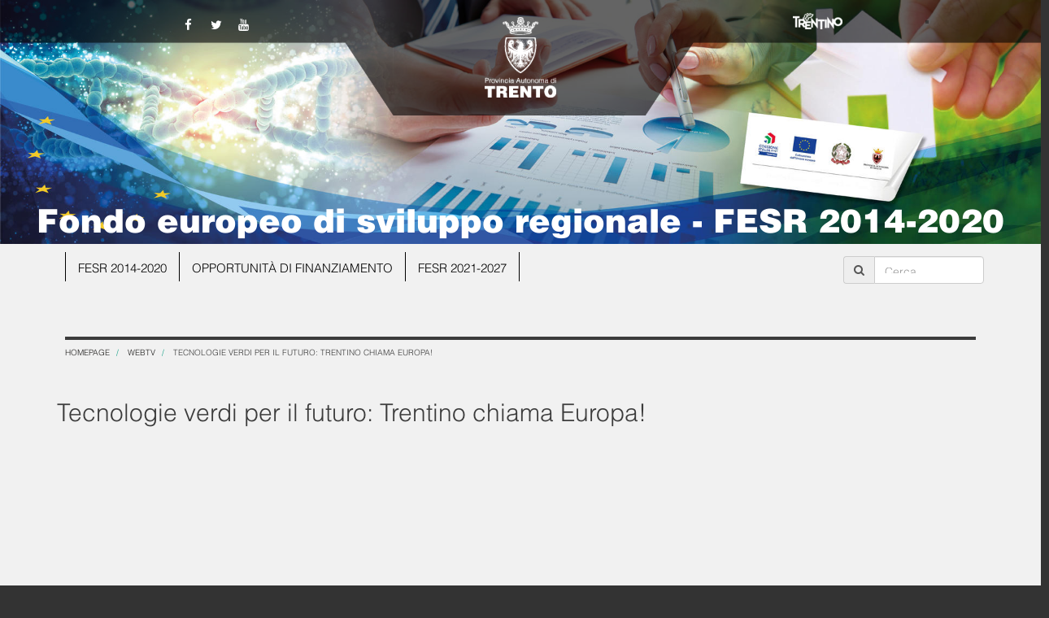

--- FILE ---
content_type: text/html; charset=utf-8
request_url: https://fesr.provincia.tn.it/WebTV/Tecnologie-verdi-per-il-futuro-Trentino-chiama-Europa
body_size: 6795
content:
<!DOCTYPE html PUBLIC "-//W3C//DTD XHTML 1.1//EN" "http://www.w3.org/TR/xhtml11/DTD/xhtml11.dtd">
<!--[if lt IE 9 ]><html xmlns="http://www.w3.org/1999/xhtml" class="unsupported-ie ie" lang="it-IT"><![endif]-->
<!--[if IE 9 ]><html xmlns="http://www.w3.org/1999/xhtml" class="ie ie9" lang="it-IT"><![endif]-->
<!--[if (gt IE 9)|!(IE)]><!--><html xmlns="http://www.w3.org/1999/xhtml" lang="it-IT"><!--<![endif]-->


    
<head>
    <meta http-equiv="X-UA-Compatible" content="IE=edge" />
    
        
  <meta name="viewport" content="width=device-width, initial-scale=1.0">

  <!-- Site: fesr.provincia.tn.it -->
  

        
                                                                                                                        
    
                


                                                                        
        
        
    
                    
                    <title>Tecnologie verdi per il futuro: Trentino chiama Europa! - Template PAT</title>

    
    
                <meta name="Content-Type" content="text/html; charset=utf-8" />

            <meta name="Content-language" content="it-IT" />

                    <meta name="author" content="eZ Systems" />
    
                <meta name="copyright" content="eZ Systems" />
    
                <meta name="description" content="Content Management System" />
    
                <meta name="keywords" content="cms, publish, e-commerce, content management, development framework" />
    
    
    
                                     

<meta property="og:site_name" content="Ufficio Stampa Provincia Autonoma di Trento" />
<meta property="og:url" content="https://fesr.provincia.tn.it/WebTV/Tecnologie-verdi-per-il-futuro-Trentino-chiama-Europa" />
<meta property="fb:app_id" content="1201175013229984" />
<meta property="og:country-name" content="Italy" />
<meta property="og:type" content="article" />
<meta property="og:title" content="Tecnologie verdi per il futuro: Trentino chiama Europa!" />
<meta property="og:description" content=" - " />
<meta property="og:image" content="https://fesr.provincia.tn.it/var/078/storage/images/webtv/tecnologie-verdi-per-il-futuro-trentino-chiama-europa/227209-1-ita-IT/Tecnologie-verdi-per-il-futuro-Trentino-chiama-Europa_imagefullwide.jpg" />
                
        
    <meta name="generator" content="eZ Publish" />
        
<link rel="Home" href="/" title="Template PAT pagina iniziale" />
<link rel="Index" href="/" />
<link rel="Top"  href="/" title="Tecnologie verdi per il futuro: Trentino chiama Europa! - Template PAT" />
<link rel="Search" href="/content/advancedsearch" title="Cerca Template PAT" />
<link rel="Shortcut icon" href="/extension/pat_base/design/standard/images/favicon.ico" type="image/x-icon" />
<link rel="Copyright" href="/ezinfo/copyright" />
<link rel="Author" href="/ezinfo/about" />
<link rel="Alternate" type="application/rss+xml" title="RSS" href="/rss/feed/my_feed" />

<script type="text/javascript">
(function() {
    var head = document.getElementsByTagName('head')[0];
    var printNode = document.createElement('link');
    printNode.rel = 'Alternate';
    printNode.href = "/layout/set/print/WebTV/Tecnologie-verdi-per-il-futuro-Trentino-chiama-Europa" + document.location.search;
    printNode.media = 'print';
    printNode.title = "Versione stampabile";
    head.appendChild(printNode);
})();
</script>
<meta name="viewport" content="width=device-width, initial-scale=1.0" />
<meta name="apple-mobile-web-app-capable" content="yes">    
<!-- Site: fesr.provincia.tn.it -->
      <link rel="stylesheet" type="text/css" href="/var/078/cache/public/stylesheets/a13343850f57bd1d56f1b4b460908f25_all.css" />


<script type="text/javascript" src="/var/078/cache/public/javascript/506aefd604ec6fde95f9030dcce18734.js" charset="utf-8"></script>


<script type="text/javascript" src="/extension/pat_base/design/itbase/javascript/openpa_flat.js" ></script>

<script type="text/javascript" src="/extension/pat_base/design/itbase/javascript/waypoints.min.js" ></script>

<script type="text/javascript" src="/extension/pat_base/design/itbase/javascript/moment.min.js"></script>


<!--[if lt IE 9]>
<script type="text/javascript" src="/extension/ocbootstrap/design/ocbootstrap/javascript/respond.js" ></script>
<![endif]-->





<script type="text/javascript" src="/extension/pat_base/design/itbase/javascript/daterangepicker.js"></script>

<script src="https://cookiescript.cloud.provincia.tn.it/twb/tndigit.webbundle.yett_tndigit.js"></script>
<script defer="" src="https://cookiescript.cloud.provincia.tn.it/twb/tndigit.webbundle.fesr.provincia.tn.it.js">
</script>
<script>
  (function(i,s,o,g,r,a,m){i['GoogleAnalyticsObject']=r;i[r]=i[r]||function(){
  (i[r].q=i[r].q||[]).push(arguments)},i[r].l=1*new Date();a=s.createElement(o),
  m=s.getElementsByTagName(o)[0];a.async=1;a.src=g;m.parentNode.insertBefore(a,m)
  })(window,document,'script','https://www.google-analytics.com/analytics.js','ga');

  ga('create', 'UA-80136924-1', 'auto');
  ga('send', 'pageview');

</script>


<meta name="application-name" content="Pat Sinet Template" />
<meta name="msapplication-TileColor" content="#2BD026"/>
<meta name="msapplication-TileImage" content="/extension/pat_base/design/standard/images/favicon/mstile-70x70.png" />
<meta name="msapplication-square70x70logo" content="/extension/pat_base/design/standard/images/favicon/mstile-70x70.png" />
<meta name="msapplication-square150x150logo" content="/extension/pat_base/design/standard/images/favicon/mstile-150x150.png" />
<meta name="msapplication-wide310x150logo" content="/extension/pat_base/design/standard/images/favicon/mstile-310x150.png" />


   
<link rel="apple-touch-icon" sizes="180x180" href="/extension/pat_base/design/standard/images/favicon/apple-touch-icon.png">
<link rel="icon" type="image/png" href="/extension/pat_base/design/standard/images/favicon/favicon-32x32.png" sizes="32x32">
<link rel="icon" type="image/png" href="/extension/pat_base/design/standard/images/favicon/favicon-16x16.png" sizes="16x16">
<link rel="manifest" href="/extension/pat_base/design/standard/images/favicon/manifest.json" >
<link rel="mask-icon" href="/extension/pat_base/design/standard/images/favicon/safari-pinned-tab.svg" color="#5bbad5">

<meta name="theme-color" content="#ffffff">
<style>
    
    .TestoRosso{
        color: red !important;
    }
    .TestoBlu{
        color: blue !important;
    }
    
</style>
</head>
<body>

<div id="page">

    <header id="header" role="banner">
    
                            <div class="top-banner-small top-banner-v3">
                
    <div class="top-bar">
        <img src='/extension/pat_base/design/itbase_v3/images/top-bar.png'>
    </div>
    <div class="top-bar-small">
        <img src='/extension/pat_base/design/itbase_v3/images/top-bar-small.png'>
    </div>
    
    <div class="tob-bar-icons">
        <div class="row">
            <div class ="top-social-icons col-xs-offset-2 col-xs-3">
                
                                
                                    <a class="social-icon" href=https://www.facebook.com/provincia.autonoma.trento>
                        <span class="fa-stack">
                            <i class="fa fa-circle fa-stack-1x fa-inverse social-circle"></i>
                            <i class="fa fa-facebook fa-stack-1x social-logo"></i>
                        </span>
                    </a>
                </li>
                                
                                    <a class="social-icon" href=https://twitter.com/ProvinciaTrento>
                        <span class="fa-stack">
                            <i class="fa fa-circle fa-stack-1x fa-inverse social-circle"></i>
                            <i class="fa fa-twitter fa-stack-1x social-logo"></i>
                        </span>
                    </a>
                </li>
                                
                                    <a class="social-icon" href=http://www.youtube.com/user/PATrento>
                        <span class="fa-stack">
                            <i class="fa fa-circle fa-stack-1x fa-inverse social-circle"></i>
                            <i class="fa fa-youtube fa-stack-1x social-logo"></i>
                        </span>
                    </a>
                </li>
                                
                            </div>
            <div class="col-xs-2">
                <div class="row site-logo">
                    <div class="col-xs-offset-3 col-xs-6 text-center">
                        <a href="http://www.provincia.tn.it" title="Provincia Autonoma di Trento">
                                                            <img src="/var/078/storage/images/219850-178-ita-IT/Homepage.png" 
                                     alt="Homepage" />
                                                    </a>
                    </div>
                </div>
                                <div class="row site-logo-small">
                    <div class="col-xs-offset-3 col-xs-5 text-center">
                        <a href="http://www.provincia.tn.it" title="Provincia Autonoma di Trento">
                                                            <img src="/var/078/storage/images/223808-193-ita-IT/Homepage.png" 
                                     alt="Homepage" />
                                                    </a>
                    </div>
                </div>    
                            </div>
            <div class="col-xs-offset-2 col-xs-3">
                
                                               
                                
                                    
    
		  		
	    
	    
    
                                        
                                                                                                            <a title="" href="https://www.visittrentino.info">        <img src="/var/078/storage/images/trentino/223780-1-ita-IT/Trentino_banner_top.png" class="img-responsive" style="border: 0px  ;"  alt="" title="" />
        </a>    
    
    
                                                </div>
        </div>
    </div>            

    
    <script type="text/javascript" src="/var/078/cache/public/javascript/11939c28ff99d4bbd8e856bf10fc27dc.js" charset="utf-8"></script>

    <link rel="stylesheet" type="text/css" href="/var/078/cache/public/stylesheets/660f9657b7088612f179e6497a18b98b_all.css" />


    <div id="carousel_2" class="owl-carousel top-carousel">
                    <div class="item">
                <img src="/var/078/storage/images/media/immagini/testata-fesr-new/228941-1-ita-IT/Testata-FESR-new_carousel_top.jpg">
            </div>
            </div>
    
    <script type="text/javascript">
        $(document).ready(function() {            $("#carousel_2").owlCarousel({                items : 1,
                itemsDesktop : 1, // items between 1000px and 901px
                itemsDesktopSmall : 1, // betweem 900px and 601px
                itemsTablet: 1, // items between 600 and 0
                itemsMobile: 1, 
                autoPlay: 10000,
                navigation: true,
                navigationText: [
                    "<i class='fa fa-angle-left fa-5x'></i>",
                    "<i class='fa fa-angle-right fa-5x'></i>"
                ],
                pagination: false,
                mouseDrag: false,
                
                                    
                // Callbacks
                afterInit: adaptHeader,
                afterMove: adaptHeader
            });
            
            // Chiamata per addattare il posizionamento degli elementi dell'header
            function adaptHeader(elem){                var current = this.currentItem;
                var img_height = elem.find(".owl-item").eq(current).find("img").height();
                var img_width = elem.find(".owl-item").eq(current).find("img").width();
                // console.log('Image current height is: ' + img_height);
                
                // Posizionmento dinamico componenti
                $("#header").height( img_height + (img_height/30) );
                
                if( $("#ezwt")[0] ){                    $(".site-title").css( "margin-top", img_height - 127 );
                }                else{                    $(".site-title").css( "margin-top", img_height - 74 );
                }                    
                elem.find(".owl-prev").css( "top" , (img_height / 2) - 66 );
                elem.find(".owl-next").css( "top" , (img_height / 2) - 66 );
                $(".tob-bar-icons").css( "top", img_width / 80 );
            }        });
        
        function initCarousel(){             var owl = $('.top-carousel');
 
            // get owl instance from element
            var owlInstance = owl.data('owlCarousel');

            // if instance is existing
            if(owlInstance !== null)
                owlInstance.reinit();
        }        
        // Reinizializza il caousel se viene ridimensionata la finestra
        $( window ).resize(function() {            initCarousel();
        });
        
        // Reinizializza il caousel dopo il caricamento completo della finestra
        $(window).on("load", function() {            initCarousel();
        });
    </script>
    

            
<div class="container site-user-menu">
    <ul class="list-inline pull-right text-center">
        
        
                                                                                 
                
    </ul>
</div>
                        <div class="row site-title">
                <div class="col-xs-12 text-center">
                    <h1>
                                        
                                                                                             
                                                      
                         
                                                      
                        
                    
                                                    <a href="/" title="Fondo europeo di sviluppo regionale - FESR 2014-2020"  class="title-home-bianco top-banner-v3 ">
                                Fondo europeo di sviluppo regionale - FESR 2014-2020
                            </a>
                                            </h1>
                </div>
            </div>
                    </div>                    
</header>

<div class="container small-devices-menu">
    <form id="site-wide-search" role="form" class="form" method="get" action="/content/search">
    <div class="form-group">
        <div class="input-group">
            <div class="input-group-addon">
                <i class="fa fa-search"></i>
            </div>
                
                            <input class="form-control" 
                       type="search" 
                       name="SearchText" 
                       id="site-wide-search-field" 
                       placeholder="Cerca" />
                                    </div>
    </div>
</form>
    
    <button type="button" class="navbar-default navbar-toggle btn-lg" data-toggle="collapse" data-target="#main-navbar">
      <i class="fa fa-bars fa-lg"></i>
    </button>
</div>
    
    
    
    
      
        <div id="myNav" class="navbar-default" >
        <div class="container">
            <div class="row">
              <div class="col-md-10">
                <div class="navbar-default collapse navbar-collapse" id="main-navbar">
                 
                                    <ul class="nav navbar-nav" style="text-transform: uppercase">
                      <li id="node_id_2" class="nav-home-li" >
                          <a href="/">
                              <i class="fa fa-home fa-1x"></i>
                          </a>
                      </li>
                                            

                          
                                <li id="node_id_3418" class="dropdown">
  
	<a href="/FESR-2014-2020" >FESR 2014-2020</a>
  

</li>                                                                    

                          
                                <li id="node_id_3532" class="dropdown">
  
	<a href="/OPPORTUNITA-DI-FINANZIAMENTO2" >OPPORTUNITÀ DI FINANZIAMENTO</a>
  

</li>                                                                    

                          
                              <li id="node_id_4090">
	<a class="menu-item-link" href="https://www.provincia.tn.it/Argomenti/Europa-e-attivita-internazionali/Europa/Fondo-europeo-di-sviluppo-regionale-FESR"  title="" rel="/FESR-2021-20272">FESR 2021-2027</a>

</li>                                                                    

                                                                    

                                                                    

                                                                    

                                                                    

                                                                    

                                                                    

                                                                    

                                                                    

                                                                    

                                                                    

                                                                    

                                                                    

                                                              </ul>
                                  </div>
              </div>
                <div class="col-md-2">
                    <form id="site-wide-search" role="form" class="form" method="get" action="/content/search">
    <div class="form-group">
        <div class="input-group">
            <div class="input-group-addon">
                <i class="fa fa-search"></i>
            </div>
                
                            <input class="form-control" 
                       type="search" 
                       name="SearchText" 
                       id="site-wide-search-field" 
                       placeholder="Cerca" />
                                    </div>
    </div>
</form>
                </div>
            </div>
        </div>
    </div>
        
              <!-- Path content: START -->
    <div class="container">
      <ul class="breadcrumb">
                              <li>
              <a href="/">Homepage</a>
            </li>
                                        <li>
              <a href="/WebTV">WebTV</a>
            </li>
                                        <li class="active">
              Tecnologie verdi per il futuro: Trentino chiama Europa!
            </li>
                        </ul>
    </div>
    <!-- Path content: END -->    
    <div class="container">

            

<div class="content-main wide">
        


<div class="content-view-full class-video row">

    
    <div class="content-title">
      <h1>Tecnologie verdi per il futuro: Trentino chiama Europa!</h1>
    </div>

    
    
            
        <div class="content-main">
                      <div class="video-wrapper">
              <div class="video-container"><iframe width="600" height="338" src="https://www.youtube.com/embed/xNZd7nSQ7W4?feature=oembed&rel=0" frameborder="0" allow="accelerometer; autoplay; encrypted-media; gyroscope; picture-in-picture" allowfullscreen></iframe></div>
            </div>
                  </div>

        <div class="content-related">
            
                
        
                                        
        
    
    <!--

    <script type="text/javascript">var switchTo5x=true;</script>

    <script type="text/javascript" src="/extension/pat_base/design/itbase_v3/javascript/buttons.js" ></script>
    
    <script type="text/javascript">stLight.options({publisher: "db65f574-01f6-4588-ac37-45a1c1dca7a9", doNotHash: false, doNotCopy: false, hashAddressBar: false});</script>

-->

    <script type="text/javascript" src="//s7.addthis.com/js/300/addthis_widget.js#pubid=ra-567518f58119c315" async="async"></script>

<div>
    
                       
      <!--span class='st_facebook_large' displayText='Facebook' class="pull-left" st_image="https://fesr.provincia.tn.it"></span>-->
    
      <span class='st_facebook_large' displayText='Facebook' class="pull-left" st_image="https://fesr.provincia.tn.it"></span>
      
      
      <meta name="twitter:card" content="summary_large_image">
      <meta name="twitter:image" content="https://fesr.provincia.tn.it">
      <meta name="twitter:domain" content="www.ufficiostampa.provincia.tn.it">
      <meta name="twitter:site" content="@ufficiostampa.provincia.tn.it">
      <meta name="twitter:creator" content="@ufficiostampa.provincia.tn.it">
      <meta name="twitter:title" content="Tecnologie verdi per il futuro: Trentino chiama Europa!">
      <meta name="twitter:description" content=" - ">
      
      
        <div class="addthis_toolbox addthis_default_style">	
            <div class="addthis_sharing_toolbox"></div>
        </div> 
     
    
      <!--
      <meta name="twitter:description" content="Tecnologie verdi per il futuro: Trentino chiama Europa!">
      <meta name="twitter:title" content="Tecnologie verdi per il futuro: Trentino chiama Europa!">
      
      <span class='st_twitter_large' 
            displayText='Tweet' 
            class="pull-left" 
            st_title="Tecnologie verdi per il futuro: Trentino chiama Europa!" 
        ></span>
        
            
      <span class='st_googleplus_large' displayText='Google +' class="pull-left" st_image="https://fesr.provincia.tn.it"></span>
      <span class='st_linkedin_large' displayText='LinkedIn' class="pull-left" st_image="https://fesr.provincia.tn.it"></span>
      <span class='st_pinterest_large' displayText='Pinterest' class="pull-left" st_image="https://fesr.provincia.tn.it"></span>
      <span class='st_email_large' displayText='Email' class="pull-left" st_image="https://fesr.provincia.tn.it"></span>
      -->
</div>
            
        </div>
    
</div>
</div>
      
    </div>

    

<footer id="footer">
    <div class="container">
        <div class="row">
            
            <div class="col-md-4 text-center">
                
<div class="footer-logo">
            <img src="/var/078/storage/images/223041-186-ita-IT/Homepage.png" alt="Homepage" />
    </div>
<p class="footer-notes">
    
<p class=" text-center">
Piazza Dante, 15 - 38122 Trento (IT)<br />
Tel. +39 0461 495111<br />
CF e P.IVA 00337460224<br />Numero verde 800 903606</p></p>
            </div>
            <div class="col-md-8">
                <div class="row footer-links">
                                    
                         
             
            <div class="col-xs-2 text-center">
                                                    <a href=https://www.google.com/maps/place/Via+Gian+Domenico+Romagnosi,+9/@46.0729426,11.1201202,17z/data=!4m6!3m5!1s0x478271343f588e65:0x995b94c29b4c9e0d!4b1!8m2!3d46.0729426!4d11.1223089>
                        
                        
                        <i class="fa fa-map-marker footer-icon"></i><div class="hidden-xs">DOVE SIAMO</div>
                    </a>
                                
                            </div>
                     
            <div class="col-xs-2 text-center">
                                                    <a href=http://www.strutture.provincia.tn.it/Dettaglio_Strutture.aspx?cod_s=S184>
                        
                        
                        <i class="fa fa-phone-square footer-icon"></i><div class="hidden-xs">CONTATTI</div>
                    </a>
                                
                            </div>
                     
            <div class="col-xs-2 text-center">
                                                    <a href=mailto:umse.fondieuropei@provincia.tn.it>
                        
                        
                        <i class="fa fa-envelope footer-icon"></i><div class="hidden-xs">SCRIVICI</div>
                    </a>
                                
                            </div>
                     
            <div class="col-xs-2 text-center">
                                                    <a href=http://www.intranet.provincia.tn.it>
                        
                                                                            
                        <i class="fa fa-circle footer-icon"></i><div class="hidden-xs">INTRANET</div>
                    </a>
                                
                            </div>
                     
            <div class="col-xs-2 text-center">
                                                    <a href=http://www.provincia.tn.it/aiuto/>
                        
                        
                        <i class="fa fa-info-circle footer-icon"></i><div class="hidden-xs">AIUTO</div>
                    </a>
                                
                            </div>
                     
            <div class="col-xs-2 text-center">
                                                
                            </div>
                
                        </div>
                <div class="row footer-links-bottom">
                    <div class="col-sm-6">
                        <div class="row text-center">
                                             
     
                        
                        <div class="col-xs-6 text-center">
                    <p>
                <a href=http://www.provincia.tn.it/accessibilita/>accessibilità</a>
            </p>
                                <p>
                <a href=http://www.provincia.tn.it/note_legali/>note legali</a>
            </p>
                    </div>
                                <div class="col-xs-6 text-center">
                    <p>
                <a href=http://www.provincia.tn.it/privacy/>privacy</a>
            </p>
                                <p>
                <a href=http://www.provincia.tn.it/socialmediapolicy/>social media policy</a>
            </p>
                    </div>
                
    

                        </div>
                    </div>
                    <div class="col-sm-6">
                        <div class="row text-center">
                            <div class="col-xs-offset-4 col-xs-4 text-center">
                                    <a class="footer-bottom-icon" href=skype:info.pat ?call>
        <span class="fa-stack">
            <i class="fa fa-circle fa-inverse footer-social-circle"></i>
            <i class="fa fa-skype fa-stack-1x footer-social-icon"></i>
        </span>
    </a>                            </div>
                            <div class="col-xs-4 text-center">
                                    <a class="footer-bottom-icon"  href=https://www.facebook.com/provincia.autonoma.trento>
        <span class="fa-stack">
            <i class="fa fa-circle fa-inverse footer-social-circle"></i>
            <i class="fa fa-facebook fa-stack-1x footer-social-icon"></i>
        </span>
    </a>    <a class="footer-bottom-icon"  href=https://twitter.com/ProvinciaTrento>
        <span class="fa-stack">
            <i class="fa fa-circle fa-inverse footer-social-circle"></i>
            <i class="fa fa-twitter fa-stack-1x footer-social-icon"></i>
        </span>
    </a>    <a class="footer-bottom-icon"  href=http://www.youtube.com/user/PATrento>
        <span class="fa-stack">
            <i class="fa fa-circle fa-inverse footer-social-circle"></i>
            <i class="fa fa-youtube fa-stack-1x footer-social-icon"></i>
        </span>
    </a>                            </div>
                        </div>
                    </div>
                </div>
            </div>
        </div>
    </div>
</footer></div>

<button class="animate_ftl" id="go_to_top"><i class="fa fa-angle-up"></i></button>
<script src="/extension/ocbootstrap/design/ocbootstrap/javascript/bootstrap/tab.js"></script>
<script src="/extension/ocbootstrap/design/ocbootstrap/javascript/bootstrap/dropdown.js"></script>
<script src="/extension/ocbootstrap/design/ocbootstrap/javascript/bootstrap/collapse.js"></script>
<script src="/extension/ocbootstrap/design/ocbootstrap/javascript/bootstrap/affix.js"></script>
<script src="/extension/ocbootstrap/design/ocbootstrap/javascript/bootstrap/alert.js"></script>
<script src="/extension/ocbootstrap/design/ocbootstrap/javascript/bootstrap/button.js"></script>
<script src="/extension/ocbootstrap/design/ocbootstrap/javascript/bootstrap/carousel.js"></script>
<script src="/extension/ocbootstrap/design/ocbootstrap/javascript/bootstrap/modal.js"></script>
<script src="/extension/ocbootstrap/design/ocbootstrap/javascript/bootstrap/tooltip.js"></script>
<script src="/extension/ocbootstrap/design/ocbootstrap/javascript/bootstrap/popover.js"></script>
<script src="/extension/ocbootstrap/design/ocbootstrap/javascript/bootstrap/scrollspy.js"></script>
<script src="/extension/ocbootstrap/design/ocbootstrap/javascript/bootstrap/transition.js"></script>





<script type="text/javascript">
    $(function () {
        $('.tree li:has(ul)').addClass('parent_li').find(' > span').attr('title', 'Collapse this branch');
        $('.tree li.parent_li > span').on('click', function (e) {
            var children = $(this).parent('li.parent_li').find(' > ul > li');
            if (children.is(":visible")) {
                children.hide('fast');
                $(this).attr('title', 'Expand this branch').find(' > i').addClass('fa-folder').removeClass('fa-folder-open');
                //$(this).attr('title', 'Expand this branch').find(' > i').addClass('text-success').removeClass('text-danger');
            } else {
                children.show('fast');
                $(this).attr('title', 'Collapse this branch').find(' > i').addClass('fa-folder-open').removeClass('fa-folder');
                //$(this).attr('title', 'Expand this branch').find(' > i').addClass('text-danger').removeClass('text-success');
            }
            e.stopPropagation();
        });
    });
</script>




<script type="text/javascript">
    $(document).ready(function() {
        $('#myNav').affix({
            offset: {
              top: $('header').height()
            }
         });
    });
    
    // Inizializzazione tooltip
    $(function () {
        $('[data-toggle-tt="tooltip"]').tooltip();
    });
</script>





<div id="blueimp-gallery" class="blueimp-gallery blueimp-gallery-controls">
  <div class="slides" id="blueimp-gallery_slide"></div>
  <h3 class="title"><span class="sr-only">gallery</span></h3>
  <a class="prev">‹</a>
  <a class="next">›</a>
  <a class="close">×</a>
  <a class="play-pause"></a>
  <ol class="indicator"></ol>
 <p id="galleryCredits" class="description"></p>
</div>


<div id="overlay-mask" style="display:none;"></div>
<img src="/extension/pat_base/design/itbase/images/loader.gif" id="ajaxuploader-loader" style="display:none;" alt="Caricamento..." />



<!--  do nothing -->
</body>

<!-- @developers: Stefano Ziller, Patrizio Anesin -->
</html>


--- FILE ---
content_type: text/css;charset=UTF-8
request_url: https://fesr.provincia.tn.it/var/078/cache/public/stylesheets/a13343850f57bd1d56f1b4b460908f25_all.css
body_size: 74104
content:

@charset "UTF-8";html { font-family:sans-serif;-ms-text-size-adjust:100%;-webkit-text-size-adjust:100%}body { margin:0}article,aside,details,figcaption,figure,footer,header,hgroup,main,nav,section,summary { display:block}audio,canvas,progress,video { display:inline-block;vertical-align:baseline}audio:not([controls]) { display:none;height:0}[hidden],template { display:none}a { background:transparent}a:active,a:hover { outline:0}abbr[title] { border-bottom:1px dotted}b,strong { font-weight:bold}dfn { font-style:italic}h1 { font-size:2em;margin:0.67em 0}mark { background:#ff0;color:#000}small { font-size:80%}sub,sup { font-size:75%;line-height:0;position:relative;vertical-align:baseline}sup { top:-0.5em}sub { bottom:-0.25em}img { border:0}svg:not(:root) { overflow:hidden}figure { margin:1em 40px}hr { -moz-box-sizing:content-box;box-sizing:content-box;height:0}pre { overflow:auto}code,kbd,pre,samp { font-family:monospace,monospace;font-size:1em}button,input,optgroup,select,textarea { color:inherit;font:inherit;margin:0}button { overflow:visible}button,select { text-transform:none}button,html input[type="button"],input[type="reset"],input[type="submit"] { -webkit-appearance:button;cursor:pointer}button[disabled],html input[disabled] { cursor:default}button::-moz-focus-inner,input::-moz-focus-inner { border:0;padding:0}input { line-height:normal}input[type="checkbox"],input[type="radio"] { box-sizing:border-box;padding:0}input[type="number"]::-webkit-inner-spin-button,input[type="number"]::-webkit-outer-spin-button { height:auto}input[type="search"] { -webkit-appearance:textfield;-moz-box-sizing:content-box;-webkit-box-sizing:content-box;box-sizing:content-box}input[type="search"]::-webkit-search-cancel-button,input[type="search"]::-webkit-search-decoration { -webkit-appearance:none}fieldset { border:1px solid #c0c0c0;margin:0 2px;padding:0.35em 0.625em 0.75em}legend { border:0;padding:0}textarea { overflow:auto}optgroup { font-weight:bold}table { border-collapse:collapse;border-spacing:0}td,th { padding:0}@media print {* { text-shadow:none !important;color:#000 !important;background:transparent !important;box-shadow:none !important}a,a:visited { text-decoration:underline}a[href]:after { content:" (" attr(href) ")"}abbr[title]:after { content:" (" attr(title) ")"}a[href^="javascript:"]:after,a[href^="#"]:after { content:""}pre,blockquote { border:1px solid #999;page-break-inside:avoid}thead { display:table-header-group}tr,img { page-break-inside:avoid}img { max-width:100% !important}p,h2,h3 { orphans:3;widows:3}h2,h3 { page-break-after:avoid}select { background:#fff !important}.navbar { display:none}.table td,table.list td,.table th,table.list th { background-color:#fff !important}.btn > .caret,.button > .caret,.defaultbutton > .caret,.media-panel .panel-button > .caret,.dropup > .btn > .caret,.dropup > .button > .caret,.dropup > .defaultbutton > .caret,.media-panel .dropup > .panel-button > .caret { border-top-color:#000 !important}.label { border:1px solid #000}.table,table.list { border-collapse:collapse !important}.table-bordered th,.table-bordered td { border:1px solid #ddd !important} }* { -webkit-box-sizing:border-box;-moz-box-sizing:border-box;box-sizing:border-box}*:before,*:after { -webkit-box-sizing:border-box;-moz-box-sizing:border-box;box-sizing:border-box}html { font-size:62.5%;-webkit-tap-highlight-color:transparent}body { font-family:"Open Sans","Helvetica Neue",Helvetica,Arial,sans-serif;font-size:14px;line-height:1.42857;color:#3b3b3b;background-color:#f1f1f1}input,button,select,textarea { font-family:inherit;font-size:inherit;line-height:inherit}a { color:#292f38;text-decoration:none}a:hover,a:focus { color:#00997d;text-decoration:underline}a:focus { outline:thin dotted;outline:5px auto -webkit-focus-ring-color;outline-offset:-2px}figure { margin:0}img { vertical-align:middle}.img-responsive { display:block;max-width:100%;height:auto}.img-rounded { border-radius:6px}.img-thumbnail { padding:4px;line-height:1.42857;background-color:#f1f1f1;border:1px solid #ddd;border-radius:4px;-webkit-transition:all 0.2s ease-in-out;transition:all 0.2s ease-in-out;display:inline-block;max-width:100%;height:auto}.img-circle { border-radius:50%}hr { margin-top:20px;margin-bottom:20px;border:0;border-top:1px solid #eeeeee}.sr-only { position:absolute;width:1px;height:1px;margin:-1px;padding:0;overflow:hidden;clip:rect(0,0,0,0);border:0}h1,h2,h3,h4,h5,h6,.h1,.h2,.h3,.h4,.h5,.h6 { font-family:inherit;font-weight:500;line-height:1.1;color:inherit}h1 small,h1 .small,h2 small,h2 .small,h3 small,h3 .small,h4 small,h4 .small,h5 small,h5 .small,h6 small,h6 .small,.h1 small,.h1 .small,.h2 small,.h2 .small,.h3 small,.h3 .small,.h4 small,.h4 .small,.h5 small,.h5 .small,.h6 small,.h6 .small { font-weight:normal;line-height:1;color:#999}h1,.h1,h2,.h2,h3,.h3 { margin-top:20px;margin-bottom:10px}h1 small,h1 .small,.h1 small,.h1 .small,h2 small,h2 .small,.h2 small,.h2 .small,h3 small,h3 .small,.h3 small,.h3 .small { font-size:65%}h4,.h4,h5,.h5,h6,.h6 { margin-top:10px;margin-bottom:10px}h4 small,h4 .small,.h4 small,.h4 .small,h5 small,h5 .small,.h5 small,.h5 .small,h6 small,h6 .small,.h6 small,.h6 .small { font-size:75%}h1,.h1 { font-size:30px}h2,.h2 { font-size:21px}h3,.h3 { font-size:19px}h4,.h4 { font-size:16px}h5,.h5 { font-size:14px}h6,.h6 { font-size:12px}p { margin:0 0 10px}.lead,.abstract { margin-bottom:20px;font-size:16px;font-weight:200;line-height:1.4}@media (min-width:768px) {.lead,.abstract { font-size:21px} }small,.small { font-size:85%}cite { font-style:normal}.text-left { text-align:left}.text-right { text-align:right}.text-center,.figure { text-align:center}.text-justify { text-align:justify}.text-muted { color:#999}.text-primary { color:#00997d}a.text-primary:hover { color:#006653}.text-success { color:#3c763d}a.text-success:hover { color:#2b542c}.text-info { color:#31708f}a.text-info:hover { color:#245269}.text-warning { color:#8a6d3b}a.text-warning:hover { color:#66512c}.text-danger { color:#a94442}a.text-danger:hover { color:#843534}.bg-primary { color:#fff}.bg-primary { background-color:#00997d}a.bg-primary:hover { background-color:#006653}.bg-success { background-color:#dff0d8}a.bg-success:hover { background-color:#c1e2b3}.bg-info { background-color:#d9edf7}a.bg-info:hover { background-color:#afd9ee}.bg-warning { background-color:#fcf8e3}a.bg-warning:hover { background-color:#f7ecb5}.bg-danger { background-color:#f2dede}a.bg-danger:hover { background-color:#e4b9b9}.page-header { padding-bottom:9px;margin:40px 0 20px;border-bottom:1px solid #eeeeee}ul,ol { margin-top:0;margin-bottom:10px}ul ul,ul ol,ol ul,ol ol { margin-bottom:0}.list-unstyled,.list-inline { padding-left:0;list-style:none}.list-inline { margin-left:-5px}.list-inline > li { display:inline-block;padding-left:5px;padding-right:5px}dl { margin-top:0;margin-bottom:20px}dt,dd { line-height:1.42857}dt { font-weight:bold}dd { margin-left:0}@media (min-width:992px) {.dl-horizontal dt { float:left;width:160px;clear:left;text-align:right;overflow:hidden;text-overflow:ellipsis;white-space:nowrap}.dl-horizontal dd { margin-left:180px}.dl-horizontal dd:before,.dl-horizontal dd:after { content:" ";display:table}.dl-horizontal dd:after { clear:both} }abbr[title],abbr[data-original-title] { cursor:help;border-bottom:1px dotted #999999}.initialism { font-size:90%;text-transform:uppercase}blockquote { padding:10px 20px;margin:0 0 20px;font-size:17.5px;border-left:5px solid #eeeeee}blockquote p:last-child,blockquote ul:last-child,blockquote ol:last-child { margin-bottom:0}blockquote footer,blockquote small,blockquote .small { display:block;font-size:80%;line-height:1.42857;color:#999}blockquote footer:before,blockquote small:before,blockquote .small:before { content:'\2014 \00A0'}.blockquote-reverse,blockquote.pull-right,blockquote.object-right { padding-right:15px;padding-left:0;border-right:5px solid #eeeeee;border-left:0;text-align:right}.blockquote-reverse footer:before,.blockquote-reverse small:before,.blockquote-reverse .small:before,blockquote.pull-right footer:before,blockquote.object-right footer:before,blockquote.pull-right small:before,blockquote.object-right small:before,blockquote.pull-right .small:before,blockquote.object-right .small:before { content:''}.blockquote-reverse footer:after,.blockquote-reverse small:after,.blockquote-reverse .small:after,blockquote.pull-right footer:after,blockquote.object-right footer:after,blockquote.pull-right small:after,blockquote.object-right small:after,blockquote.pull-right .small:after,blockquote.object-right .small:after { content:'\00A0 \2014'}blockquote:before,blockquote:after { content:""}address { margin-bottom:20px;font-style:normal;line-height:1.42857}code,kbd,pre,samp { font-family:Menlo,Monaco,Consolas,"Courier New",monospace}code { padding:2px 4px;font-size:90%;color:#c7254e;background-color:#f9f2f4;white-space:nowrap;border-radius:4px}kbd { padding:2px 4px;font-size:90%;color:#fff;background-color:#333;border-radius:3px;box-shadow:inset 0 -1px 0 rgba(0,0,0,0.25)}pre { display:block;padding:9.5px;margin:0 0 10px;font-size:13px;line-height:1.42857;word-break:break-all;word-wrap:break-word;color:#333;background-color:#f5f5f5;border:1px solid #ccc;border-radius:4px}pre code { padding:0;font-size:inherit;color:inherit;white-space:pre-wrap;background-color:transparent;border-radius:0}.pre-scrollable { max-height:340px;overflow-y:scroll}.container { margin-right:auto;margin-left:auto;padding-left:10px;padding-right:10px}.container:before,.container:after { content:" ";display:table}.container:after { clear:both}@media (min-width:768px) {.container { width:740px} }@media (min-width:992px) {.container { width:960px} }@media (min-width:1200px) {.container { width:1160px} }.container-fluid,.footer_top_part,.header_upper { margin-right:auto;margin-left:auto;padding-left:10px;padding-right:10px}.container-fluid:before,.footer_top_part:before,.header_upper:before,.container-fluid:after,.footer_top_part:after,.header_upper:after { content:" ";display:table}.container-fluid:after,.footer_top_part:after,.header_upper:after { clear:both}.row,div.split { margin-left:-10px;margin-right:-10px}.row:before,div.split:before,.row:after,div.split:after { content:" ";display:table}.row:after,div.split:after { clear:both}.col-xs-1,.col-sm-1,.col-md-1,.col-lg-1,.col-xs-2,.col-sm-2,.col-md-2,.col-lg-2,.col-xs-3,.col-sm-3,.nav-section,.nav-facets,.content-related,.content-related-folder,.col-md-3,div.split div.three-left,div.split div.three-right,div.split div.three-center,header .site-search,.col-lg-3,.col-xs-4,.col-sm-4,.col-md-4,.col-lg-4,.col-xs-5,.col-sm-5,.col-md-5,.col-lg-5,.col-xs-6,.col-sm-6,.full-stack .content-main,.col-md-6,.col-lg-6,.col-xs-7,.col-sm-7,.col-md-7,.col-lg-7,.col-xs-8,.col-sm-8,.col-md-8,.col-lg-8,.col-xs-9,.col-sm-9,.content-main,.col-md-9,header .site-menu,.col-lg-9,.col-xs-10,.col-sm-10,.col-md-10,.col-lg-10,.col-xs-11,.col-sm-11,.col-md-11,.col-lg-11,.col-xs-12,.col-sm-12,.content-main.wide,header .site-menu,.col-md-12,.col-lg-12 { position:relative;min-height:1px;padding-left:10px;padding-right:10px}.col-xs-1,.col-xs-2,.col-xs-3,.col-xs-4,.col-xs-5,.col-xs-6,.col-xs-7,.col-xs-8,.col-xs-9,.col-xs-10,.col-xs-11,.col-xs-12 { float:left}.col-xs-1 { width:8.33333%}.col-xs-2 { width:16.66667%}.col-xs-3 { width:25%}.col-xs-4 { width:33.33333%}.col-xs-5 { width:41.66667%}.col-xs-6 { width:50%}.col-xs-7 { width:58.33333%}.col-xs-8 { width:66.66667%}.col-xs-9 { width:75%}.col-xs-10 { width:83.33333%}.col-xs-11 { width:91.66667%}.col-xs-12 { width:100%}.col-xs-pull-0 { right:0%}.col-xs-pull-1 { right:8.33333%}.col-xs-pull-2 { right:16.66667%}.col-xs-pull-3 { right:25%}.col-xs-pull-4 { right:33.33333%}.col-xs-pull-5 { right:41.66667%}.col-xs-pull-6 { right:50%}.col-xs-pull-7 { right:58.33333%}.col-xs-pull-8 { right:66.66667%}.col-xs-pull-9 { right:75%}.col-xs-pull-10 { right:83.33333%}.col-xs-pull-11 { right:91.66667%}.col-xs-pull-12 { right:100%}.col-xs-push-0 { left:0%}.col-xs-push-1 { left:8.33333%}.col-xs-push-2 { left:16.66667%}.col-xs-push-3 { left:25%}.col-xs-push-4 { left:33.33333%}.col-xs-push-5 { left:41.66667%}.col-xs-push-6 { left:50%}.col-xs-push-7 { left:58.33333%}.col-xs-push-8 { left:66.66667%}.col-xs-push-9 { left:75%}.col-xs-push-10 { left:83.33333%}.col-xs-push-11 { left:91.66667%}.col-xs-push-12 { left:100%}.col-xs-offset-0 { margin-left:0%}.col-xs-offset-1 { margin-left:8.33333%}.col-xs-offset-2 { margin-left:16.66667%}.col-xs-offset-3 { margin-left:25%}.col-xs-offset-4 { margin-left:33.33333%}.col-xs-offset-5 { margin-left:41.66667%}.col-xs-offset-6 { margin-left:50%}.col-xs-offset-7 { margin-left:58.33333%}.col-xs-offset-8 { margin-left:66.66667%}.col-xs-offset-9 { margin-left:75%}.col-xs-offset-10 { margin-left:83.33333%}.col-xs-offset-11 { margin-left:91.66667%}.col-xs-offset-12 { margin-left:100%}@media (min-width:768px) {.col-sm-1,.col-sm-2,.col-sm-3,.nav-section,.nav-facets,.content-related,.content-related-folder,.col-sm-4,.col-sm-5,.col-sm-6,.full-stack .content-main,.col-sm-7,.col-sm-8,.col-sm-9,.content-main,.col-sm-10,.col-sm-11,.col-sm-12,.content-main.wide,header .site-menu { float:left}.col-sm-1 { width:8.33333%}.col-sm-2 { width:16.66667%}.col-sm-3,.nav-section,.nav-facets,.content-related,.content-related-folder { width:25%}.col-sm-4 { width:33.33333%}.col-sm-5 { width:41.66667%}.col-sm-6,.full-stack .content-main { width:50%}.col-sm-7 { width:58.33333%}.col-sm-8 { width:66.66667%}.col-sm-9,.content-main { width:75%}.col-sm-10 { width:83.33333%}.col-sm-11 { width:91.66667%}.col-sm-12,.content-main.wide,header .site-menu { width:100%}.col-sm-pull-0 { right:0%}.col-sm-pull-1 { right:8.33333%}.col-sm-pull-2 { right:16.66667%}.col-sm-pull-3 { right:25%}.col-sm-pull-4 { right:33.33333%}.col-sm-pull-5 { right:41.66667%}.col-sm-pull-6 { right:50%}.col-sm-pull-7 { right:58.33333%}.col-sm-pull-8 { right:66.66667%}.col-sm-pull-9 { right:75%}.col-sm-pull-10 { right:83.33333%}.col-sm-pull-11 { right:91.66667%}.col-sm-pull-12 { right:100%}.col-sm-push-0 { left:0%}.col-sm-push-1 { left:8.33333%}.col-sm-push-2 { left:16.66667%}.col-sm-push-3 { left:25%}.col-sm-push-4 { left:33.33333%}.col-sm-push-5 { left:41.66667%}.col-sm-push-6 { left:50%}.col-sm-push-7 { left:58.33333%}.col-sm-push-8 { left:66.66667%}.col-sm-push-9 { left:75%}.col-sm-push-10 { left:83.33333%}.col-sm-push-11 { left:91.66667%}.col-sm-push-12 { left:100%}.col-sm-offset-0 { margin-left:0%}.col-sm-offset-1 { margin-left:8.33333%}.col-sm-offset-2 { margin-left:16.66667%}.col-sm-offset-3 { margin-left:25%}.col-sm-offset-4 { margin-left:33.33333%}.col-sm-offset-5 { margin-left:41.66667%}.col-sm-offset-6 { margin-left:50%}.col-sm-offset-7 { margin-left:58.33333%}.col-sm-offset-8 { margin-left:66.66667%}.col-sm-offset-9 { margin-left:75%}.col-sm-offset-10 { margin-left:83.33333%}.col-sm-offset-11 { margin-left:91.66667%}.col-sm-offset-12 { margin-left:100%} }@media (min-width:992px) {.col-md-1,.col-md-2,.col-md-3,div.split div.three-left,div.split div.three-right,div.split div.three-center,header .site-search,.col-md-4,.col-md-5,.col-md-6,.col-md-7,.col-md-8,.col-md-9,header .site-menu,.col-md-10,.col-md-11,.col-md-12 { float:left}.col-md-1 { width:8.33333%}.col-md-2 { width:16.66667%}.col-md-3,div.split div.three-left,div.split div.three-right,div.split div.three-center,header .site-search { width:25%}.col-md-4 { width:33.33333%}.col-md-5 { width:41.66667%}.col-md-6 { width:50%}.col-md-7 { width:58.33333%}.col-md-8 { width:66.66667%}.col-md-9,header .site-menu { width:75%}.col-md-10 { width:83.33333%}.col-md-11 { width:91.66667%}.col-md-12 { width:100%}.col-md-pull-0 { right:0%}.col-md-pull-1 { right:8.33333%}.col-md-pull-2 { right:16.66667%}.col-md-pull-3 { right:25%}.col-md-pull-4 { right:33.33333%}.col-md-pull-5 { right:41.66667%}.col-md-pull-6 { right:50%}.col-md-pull-7 { right:58.33333%}.col-md-pull-8 { right:66.66667%}.col-md-pull-9 { right:75%}.col-md-pull-10 { right:83.33333%}.col-md-pull-11 { right:91.66667%}.col-md-pull-12 { right:100%}.col-md-push-0 { left:0%}.col-md-push-1 { left:8.33333%}.col-md-push-2 { left:16.66667%}.col-md-push-3 { left:25%}.col-md-push-4 { left:33.33333%}.col-md-push-5 { left:41.66667%}.col-md-push-6 { left:50%}.col-md-push-7 { left:58.33333%}.col-md-push-8 { left:66.66667%}.col-md-push-9 { left:75%}.col-md-push-10 { left:83.33333%}.col-md-push-11 { left:91.66667%}.col-md-push-12 { left:100%}.col-md-offset-0 { margin-left:0%}.col-md-offset-1 { margin-left:8.33333%}.col-md-offset-2 { margin-left:16.66667%}.col-md-offset-3 { margin-left:25%}.col-md-offset-4 { margin-left:33.33333%}.col-md-offset-5 { margin-left:41.66667%}.col-md-offset-6 { margin-left:50%}.col-md-offset-7 { margin-left:58.33333%}.col-md-offset-8 { margin-left:66.66667%}.col-md-offset-9 { margin-left:75%}.col-md-offset-10 { margin-left:83.33333%}.col-md-offset-11 { margin-left:91.66667%}.col-md-offset-12 { margin-left:100%} }@media (min-width:1200px) {.col-lg-1,.col-lg-2,.col-lg-3,.col-lg-4,.col-lg-5,.col-lg-6,.col-lg-7,.col-lg-8,.col-lg-9,.col-lg-10,.col-lg-11,.col-lg-12 { float:left}.col-lg-1 { width:8.33333%}.col-lg-2 { width:16.66667%}.col-lg-3 { width:25%}.col-lg-4 { width:33.33333%}.col-lg-5 { width:41.66667%}.col-lg-6 { width:50%}.col-lg-7 { width:58.33333%}.col-lg-8 { width:66.66667%}.col-lg-9 { width:75%}.col-lg-10 { width:83.33333%}.col-lg-11 { width:91.66667%}.col-lg-12 { width:100%}.col-lg-pull-0 { right:0%}.col-lg-pull-1 { right:8.33333%}.col-lg-pull-2 { right:16.66667%}.col-lg-pull-3 { right:25%}.col-lg-pull-4 { right:33.33333%}.col-lg-pull-5 { right:41.66667%}.col-lg-pull-6 { right:50%}.col-lg-pull-7 { right:58.33333%}.col-lg-pull-8 { right:66.66667%}.col-lg-pull-9 { right:75%}.col-lg-pull-10 { right:83.33333%}.col-lg-pull-11 { right:91.66667%}.col-lg-pull-12 { right:100%}.col-lg-push-0 { left:0%}.col-lg-push-1 { left:8.33333%}.col-lg-push-2 { left:16.66667%}.col-lg-push-3 { left:25%}.col-lg-push-4 { left:33.33333%}.col-lg-push-5 { left:41.66667%}.col-lg-push-6 { left:50%}.col-lg-push-7 { left:58.33333%}.col-lg-push-8 { left:66.66667%}.col-lg-push-9 { left:75%}.col-lg-push-10 { left:83.33333%}.col-lg-push-11 { left:91.66667%}.col-lg-push-12 { left:100%}.col-lg-offset-0 { margin-left:0%}.col-lg-offset-1 { margin-left:8.33333%}.col-lg-offset-2 { margin-left:16.66667%}.col-lg-offset-3 { margin-left:25%}.col-lg-offset-4 { margin-left:33.33333%}.col-lg-offset-5 { margin-left:41.66667%}.col-lg-offset-6 { margin-left:50%}.col-lg-offset-7 { margin-left:58.33333%}.col-lg-offset-8 { margin-left:66.66667%}.col-lg-offset-9 { margin-left:75%}.col-lg-offset-10 { margin-left:83.33333%}.col-lg-offset-11 { margin-left:91.66667%}.col-lg-offset-12 { margin-left:100%} }table { max-width:100%;background-color:transparent}th { text-align:left}.table,table.list { width:100%;margin-bottom:20px}.table > thead > tr > th,table.list > thead > tr > th,.table > thead > tr > td,table.list > thead > tr > td,.table > tbody > tr > th,table.list > tbody > tr > th,.table > tbody > tr > td,table.list > tbody > tr > td,.table > tfoot > tr > th,table.list > tfoot > tr > th,.table > tfoot > tr > td,table.list > tfoot > tr > td { padding:8px;line-height:1.42857;vertical-align:top;border-top:1px solid #ddd}.table > thead > tr > th,table.list > thead > tr > th { vertical-align:bottom;border-bottom:2px solid #ddd}.table > caption + thead > tr:first-child > th,table.list > caption + thead > tr:first-child > th,.table > caption + thead > tr:first-child > td,table.list > caption + thead > tr:first-child > td,.table > colgroup + thead > tr:first-child > th,table.list > colgroup + thead > tr:first-child > th,.table > colgroup + thead > tr:first-child > td,table.list > colgroup + thead > tr:first-child > td,.table > thead:first-child > tr:first-child > th,table.list > thead:first-child > tr:first-child > th,.table > thead:first-child > tr:first-child > td,table.list > thead:first-child > tr:first-child > td { border-top:0}.table > tbody + tbody,table.list > tbody + tbody { border-top:2px solid #ddd}.table .table,table.list .table,.table table.list,table.list table.list { background-color:#f1f1f1}.table-condensed > thead > tr > th,.table-condensed > thead > tr > td,.table-condensed > tbody > tr > th,.table-condensed > tbody > tr > td,.table-condensed > tfoot > tr > th,.table-condensed > tfoot > tr > td { padding:5px}.table-bordered { border:1px solid #ddd}.table-bordered > thead > tr > th,.table-bordered > thead > tr > td,.table-bordered > tbody > tr > th,.table-bordered > tbody > tr > td,.table-bordered > tfoot > tr > th,.table-bordered > tfoot > tr > td { border:1px solid #ddd}.table-bordered > thead > tr > th,.table-bordered > thead > tr > td { border-bottom-width:2px}.table-striped > tbody > tr:nth-child(odd) > td,.table-striped > tbody > tr:nth-child(odd) > th { background-color:#f9f9f9}.table-hover > tbody > tr:hover > td,.table-hover > tbody > tr:hover > th { background-color:#f5f5f5}table col[class*="col-"] { position:static;float:none;display:table-column}table td[class*="col-"],table th[class*="col-"] { position:static;float:none;display:table-cell}.table > thead > tr > td.active,table.list > thead > tr > td.active,.table > thead > tr > th.active,table.list > thead > tr > th.active,.table > thead > tr.active > td,table.list > thead > tr.active > td,.table > thead > tr.active > th,table.list > thead > tr.active > th,.table > tbody > tr > td.active,table.list > tbody > tr > td.active,.table > tbody > tr > th.active,table.list > tbody > tr > th.active,.table > tbody > tr.active > td,table.list > tbody > tr.active > td,.table > tbody > tr.active > th,table.list > tbody > tr.active > th,.table > tfoot > tr > td.active,table.list > tfoot > tr > td.active,.table > tfoot > tr > th.active,table.list > tfoot > tr > th.active,.table > tfoot > tr.active > td,table.list > tfoot > tr.active > td,.table > tfoot > tr.active > th,table.list > tfoot > tr.active > th { background-color:#f5f5f5}.table-hover > tbody > tr > td.active:hover,.table-hover > tbody > tr > th.active:hover,.table-hover > tbody > tr.active:hover > td,.table-hover > tbody > tr.active:hover > th { background-color:#e8e8e8}.table > thead > tr > td.success,table.list > thead > tr > td.success,.table > thead > tr > th.success,table.list > thead > tr > th.success,.table > thead > tr.success > td,table.list > thead > tr.success > td,.table > thead > tr.success > th,table.list > thead > tr.success > th,.table > tbody > tr > td.success,table.list > tbody > tr > td.success,.table > tbody > tr > th.success,table.list > tbody > tr > th.success,.table > tbody > tr.success > td,table.list > tbody > tr.success > td,.table > tbody > tr.success > th,table.list > tbody > tr.success > th,.table > tfoot > tr > td.success,table.list > tfoot > tr > td.success,.table > tfoot > tr > th.success,table.list > tfoot > tr > th.success,.table > tfoot > tr.success > td,table.list > tfoot > tr.success > td,.table > tfoot > tr.success > th,table.list > tfoot > tr.success > th { background-color:#dff0d8}.table-hover > tbody > tr > td.success:hover,.table-hover > tbody > tr > th.success:hover,.table-hover > tbody > tr.success:hover > td,.table-hover > tbody > tr.success:hover > th { background-color:#d0e9c6}.table > thead > tr > td.info,table.list > thead > tr > td.info,.table > thead > tr > th.info,table.list > thead > tr > th.info,.table > thead > tr.info > td,table.list > thead > tr.info > td,.table > thead > tr.info > th,table.list > thead > tr.info > th,.table > tbody > tr > td.info,table.list > tbody > tr > td.info,.table > tbody > tr > th.info,table.list > tbody > tr > th.info,.table > tbody > tr.info > td,table.list > tbody > tr.info > td,.table > tbody > tr.info > th,table.list > tbody > tr.info > th,.table > tfoot > tr > td.info,table.list > tfoot > tr > td.info,.table > tfoot > tr > th.info,table.list > tfoot > tr > th.info,.table > tfoot > tr.info > td,table.list > tfoot > tr.info > td,.table > tfoot > tr.info > th,table.list > tfoot > tr.info > th { background-color:#d9edf7}.table-hover > tbody > tr > td.info:hover,.table-hover > tbody > tr > th.info:hover,.table-hover > tbody > tr.info:hover > td,.table-hover > tbody > tr.info:hover > th { background-color:#c4e3f3}.table > thead > tr > td.warning,table.list > thead > tr > td.warning,.table > thead > tr > th.warning,table.list > thead > tr > th.warning,.table > thead > tr.warning > td,table.list > thead > tr.warning > td,.table > thead > tr.warning > th,table.list > thead > tr.warning > th,.table > tbody > tr > td.warning,table.list > tbody > tr > td.warning,.table > tbody > tr > th.warning,table.list > tbody > tr > th.warning,.table > tbody > tr.warning > td,table.list > tbody > tr.warning > td,.table > tbody > tr.warning > th,table.list > tbody > tr.warning > th,.table > tfoot > tr > td.warning,table.list > tfoot > tr > td.warning,.table > tfoot > tr > th.warning,table.list > tfoot > tr > th.warning,.table > tfoot > tr.warning > td,table.list > tfoot > tr.warning > td,.table > tfoot > tr.warning > th,table.list > tfoot > tr.warning > th { background-color:#fcf8e3}.table-hover > tbody > tr > td.warning:hover,.table-hover > tbody > tr > th.warning:hover,.table-hover > tbody > tr.warning:hover > td,.table-hover > tbody > tr.warning:hover > th { background-color:#faf2cc}.table > thead > tr > td.danger,table.list > thead > tr > td.danger,.table > thead > tr > th.danger,table.list > thead > tr > th.danger,.table > thead > tr.danger > td,table.list > thead > tr.danger > td,.table > thead > tr.danger > th,table.list > thead > tr.danger > th,.table > tbody > tr > td.danger,table.list > tbody > tr > td.danger,.table > tbody > tr > th.danger,table.list > tbody > tr > th.danger,.table > tbody > tr.danger > td,table.list > tbody > tr.danger > td,.table > tbody > tr.danger > th,table.list > tbody > tr.danger > th,.table > tfoot > tr > td.danger,table.list > tfoot > tr > td.danger,.table > tfoot > tr > th.danger,table.list > tfoot > tr > th.danger,.table > tfoot > tr.danger > td,table.list > tfoot > tr.danger > td,.table > tfoot > tr.danger > th,table.list > tfoot > tr.danger > th { background-color:#f2dede}.table-hover > tbody > tr > td.danger:hover,.table-hover > tbody > tr > th.danger:hover,.table-hover > tbody > tr.danger:hover > td,.table-hover > tbody > tr.danger:hover > th { background-color:#ebcccc}@media (max-width:767px) {.table-responsive { width:100%;margin-bottom:15px;overflow-y:hidden;overflow-x:scroll;-ms-overflow-style:-ms-autohiding-scrollbar;border:1px solid #ddd;-webkit-overflow-scrolling:touch}.table-responsive > .table,.table-responsive > table.list { margin-bottom:0}.table-responsive > .table > thead > tr > th,.table-responsive > table.list > thead > tr > th,.table-responsive > .table > thead > tr > td,.table-responsive > table.list > thead > tr > td,.table-responsive > .table > tbody > tr > th,.table-responsive > table.list > tbody > tr > th,.table-responsive > .table > tbody > tr > td,.table-responsive > table.list > tbody > tr > td,.table-responsive > .table > tfoot > tr > th,.table-responsive > table.list > tfoot > tr > th,.table-responsive > .table > tfoot > tr > td,.table-responsive > table.list > tfoot > tr > td { white-space:nowrap}.table-responsive > .table-bordered { border:0}.table-responsive > .table-bordered > thead > tr > th:first-child,.table-responsive > .table-bordered > thead > tr > td:first-child,.table-responsive > .table-bordered > tbody > tr > th:first-child,.table-responsive > .table-bordered > tbody > tr > td:first-child,.table-responsive > .table-bordered > tfoot > tr > th:first-child,.table-responsive > .table-bordered > tfoot > tr > td:first-child { border-left:0}.table-responsive > .table-bordered > thead > tr > th:last-child,.table-responsive > .table-bordered > thead > tr > td:last-child,.table-responsive > .table-bordered > tbody > tr > th:last-child,.table-responsive > .table-bordered > tbody > tr > td:last-child,.table-responsive > .table-bordered > tfoot > tr > th:last-child,.table-responsive > .table-bordered > tfoot > tr > td:last-child { border-right:0}.table-responsive > .table-bordered > tbody > tr:last-child > th,.table-responsive > .table-bordered > tbody > tr:last-child > td,.table-responsive > .table-bordered > tfoot > tr:last-child > th,.table-responsive > .table-bordered > tfoot > tr:last-child > td { border-bottom:0} }fieldset { padding:0;margin:0;border:0;min-width:0}legend { display:block;width:100%;padding:0;margin-bottom:20px;font-size:21px;line-height:inherit;color:#333;border:0;border-bottom:1px solid #e5e5e5}label { display:inline-block;margin-bottom:5px;font-weight:bold}input[type="search"] { -webkit-box-sizing:border-box;-moz-box-sizing:border-box;box-sizing:border-box}input[type="radio"],input[type="checkbox"] { margin:4px 0 0;margin-top:1px \9;line-height:normal}input[type="file"] { display:block}input[type="range"] { display:block;width:100%}select[multiple],select[size] { height:auto}input[type="file"]:focus,input[type="radio"]:focus,input[type="checkbox"]:focus { outline:thin dotted;outline:5px auto -webkit-focus-ring-color;outline-offset:-2px}output { display:block;padding-top:7px;font-size:14px;line-height:1.42857;color:#555}.form-control { display:block;width:100%;height:34px;padding:6px 12px;font-size:14px;line-height:1.42857;color:#555;background-color:#fff;background-image:none;border:1px solid #ccc;border-radius:4px;-webkit-box-shadow:inset 0 1px 1px rgba(0,0,0,0.075);box-shadow:inset 0 1px 1px rgba(0,0,0,0.075);-webkit-transition:border-color ease-in-out 0.15s,box-shadow ease-in-out 0.15s;transition:border-color ease-in-out 0.15s,box-shadow ease-in-out 0.15s}.form-control:focus { border-color:#66afe9;outline:0;-webkit-box-shadow:inset 0 1px 1px rgba(0,0,0,0.075),0 0 8px rgba(102,175,233,0.6);box-shadow:inset 0 1px 1px rgba(0,0,0,0.075),0 0 8px rgba(102,175,233,0.6)}.form-control::-moz-placeholder { color:#999;opacity:1}.form-control:-ms-input-placeholder { color:#999}.form-control::-webkit-input-placeholder { color:#999}.form-control[disabled],.form-control[readonly],fieldset[disabled] .form-control { cursor:not-allowed;background-color:#eee;opacity:1}textarea.form-control { height:auto}input[type="search"] { -webkit-appearance:none}input[type="date"] { line-height:34px}.form-group { margin-bottom:15px}.radio,.checkbox { display:block;min-height:20px;margin-top:10px;margin-bottom:10px;padding-left:20px}.radio label,.checkbox label { display:inline;font-weight:normal;cursor:pointer}.radio input[type="radio"],.radio-inline input[type="radio"],.checkbox input[type="checkbox"],.checkbox-inline input[type="checkbox"] { float:left;margin-left:-20px}.radio + .radio,.checkbox + .checkbox { margin-top:-5px}.radio-inline,.checkbox-inline { display:inline-block;padding-left:20px;margin-bottom:0;vertical-align:middle;font-weight:normal;cursor:pointer}.radio-inline + .radio-inline,.checkbox-inline + .checkbox-inline { margin-top:0;margin-left:10px}input[type="radio"][disabled],fieldset[disabled] input[type="radio"],input[type="checkbox"][disabled],fieldset[disabled] input[type="checkbox"],.radio[disabled],fieldset[disabled] .radio,.radio-inline[disabled],fieldset[disabled] .radio-inline,.checkbox[disabled],fieldset[disabled] .checkbox,.checkbox-inline[disabled],fieldset[disabled] .checkbox-inline { cursor:not-allowed}.input-sm,.input-group-sm > .form-control,.input-group-sm > .input-group-addon,.input-group-sm > .input-group-btn > .btn,.input-group-sm > .input-group-btn > .button,.input-group-sm > .input-group-btn > .defaultbutton,.media-panel .input-group-sm > .input-group-btn > .panel-button { height:30px;padding:5px 10px;font-size:12px;line-height:1.5;border-radius:3px}select.input-sm,.input-group-sm > select.form-control,.input-group-sm > select.input-group-addon,.input-group-sm > .input-group-btn > select.btn,.input-group-sm > .input-group-btn > select.button,.input-group-sm > .input-group-btn > select.defaultbutton,.media-panel .input-group-sm > .input-group-btn > select.panel-button { height:30px;line-height:30px}textarea.input-sm,.input-group-sm > textarea.form-control,.input-group-sm > textarea.input-group-addon,.input-group-sm > .input-group-btn > textarea.btn,.input-group-sm > .input-group-btn > textarea.button,.input-group-sm > .input-group-btn > textarea.defaultbutton,.media-panel .input-group-sm > .input-group-btn > textarea.panel-button,select[multiple].input-sm,.input-group-sm > select[multiple].form-control,.input-group-sm > select[multiple].input-group-addon,.input-group-sm > .input-group-btn > select[multiple].btn,.input-group-sm > .input-group-btn > select[multiple].button,.input-group-sm > .input-group-btn > select[multiple].defaultbutton,.media-panel .input-group-sm > .input-group-btn > select[multiple].panel-button { height:auto}.input-lg,.input-group-lg > .form-control,.input-group-lg > .input-group-addon,.input-group-lg > .input-group-btn > .btn,.input-group-lg > .input-group-btn > .button,.input-group-lg > .input-group-btn > .defaultbutton,.media-panel .input-group-lg > .input-group-btn > .panel-button { height:46px;padding:10px 16px;font-size:18px;line-height:1.33;border-radius:6px}select.input-lg,.input-group-lg > select.form-control,.input-group-lg > select.input-group-addon,.input-group-lg > .input-group-btn > select.btn,.input-group-lg > .input-group-btn > select.button,.input-group-lg > .input-group-btn > select.defaultbutton,.media-panel .input-group-lg > .input-group-btn > select.panel-button { height:46px;line-height:46px}textarea.input-lg,.input-group-lg > textarea.form-control,.input-group-lg > textarea.input-group-addon,.input-group-lg > .input-group-btn > textarea.btn,.input-group-lg > .input-group-btn > textarea.button,.input-group-lg > .input-group-btn > textarea.defaultbutton,.media-panel .input-group-lg > .input-group-btn > textarea.panel-button,select[multiple].input-lg,.input-group-lg > select[multiple].form-control,.input-group-lg > select[multiple].input-group-addon,.input-group-lg > .input-group-btn > select[multiple].btn,.input-group-lg > .input-group-btn > select[multiple].button,.input-group-lg > .input-group-btn > select[multiple].defaultbutton,.media-panel .input-group-lg > .input-group-btn > select[multiple].panel-button { height:auto}.has-feedback { position:relative}.has-feedback .form-control { padding-right:42.5px}.has-feedback .form-control-feedback { position:absolute;top:25px;right:0;display:block;width:34px;height:34px;line-height:34px;text-align:center}.has-success .help-block,.has-success .control-label,.has-success .radio,.has-success .checkbox,.has-success .radio-inline,.has-success .checkbox-inline { color:#3c763d}.has-success .form-control { border-color:#3c763d;-webkit-box-shadow:inset 0 1px 1px rgba(0,0,0,0.075);box-shadow:inset 0 1px 1px rgba(0,0,0,0.075)}.has-success .form-control:focus { border-color:#2b542c;-webkit-box-shadow:inset 0 1px 1px rgba(0,0,0,0.075),0 0 6px #67b168;box-shadow:inset 0 1px 1px rgba(0,0,0,0.075),0 0 6px #67b168}.has-success .input-group-addon { color:#3c763d;border-color:#3c763d;background-color:#dff0d8}.has-success .form-control-feedback { color:#3c763d}.has-warning .help-block,.has-warning .control-label,.has-warning .radio,.has-warning .checkbox,.has-warning .radio-inline,.has-warning .checkbox-inline { color:#8a6d3b}.has-warning .form-control { border-color:#8a6d3b;-webkit-box-shadow:inset 0 1px 1px rgba(0,0,0,0.075);box-shadow:inset 0 1px 1px rgba(0,0,0,0.075)}.has-warning .form-control:focus { border-color:#66512c;-webkit-box-shadow:inset 0 1px 1px rgba(0,0,0,0.075),0 0 6px #c0a16b;box-shadow:inset 0 1px 1px rgba(0,0,0,0.075),0 0 6px #c0a16b}.has-warning .input-group-addon { color:#8a6d3b;border-color:#8a6d3b;background-color:#fcf8e3}.has-warning .form-control-feedback { color:#8a6d3b}.has-error .help-block,.has-error .control-label,.has-error .radio,.has-error .checkbox,.has-error .radio-inline,.has-error .checkbox-inline { color:#a94442}.has-error .form-control { border-color:#a94442;-webkit-box-shadow:inset 0 1px 1px rgba(0,0,0,0.075);box-shadow:inset 0 1px 1px rgba(0,0,0,0.075)}.has-error .form-control:focus { border-color:#843534;-webkit-box-shadow:inset 0 1px 1px rgba(0,0,0,0.075),0 0 6px #ce8483;box-shadow:inset 0 1px 1px rgba(0,0,0,0.075),0 0 6px #ce8483}.has-error .input-group-addon { color:#a94442;border-color:#a94442;background-color:#f2dede}.has-error .form-control-feedback { color:#a94442}.form-control-static { margin-bottom:0}.help-block { display:block;margin-top:5px;margin-bottom:10px;color:#7b7b7b}@media (min-width:768px) {.form-inline .form-group,.navbar-form .form-group { display:inline-block;margin-bottom:0;vertical-align:middle}.form-inline .form-control,.navbar-form .form-control { display:inline-block;width:auto;vertical-align:middle}.form-inline .input-group > .form-control,.navbar-form .input-group > .form-control { width:100%}.form-inline .control-label,.navbar-form .control-label { margin-bottom:0;vertical-align:middle}.form-inline .radio,.navbar-form .radio,.form-inline .checkbox,.navbar-form .checkbox { display:inline-block;margin-top:0;margin-bottom:0;padding-left:0;vertical-align:middle}.form-inline .radio input[type="radio"],.navbar-form .radio input[type="radio"],.form-inline .checkbox input[type="checkbox"],.navbar-form .checkbox input[type="checkbox"] { float:none;margin-left:0}.form-inline .has-feedback .form-control-feedback,.navbar-form .has-feedback .form-control-feedback { top:0} }.form-horizontal .control-label,.form-horizontal .radio,.form-horizontal .checkbox,.form-horizontal .radio-inline,.form-horizontal .checkbox-inline { margin-top:0;margin-bottom:0;padding-top:7px}.form-horizontal .radio,.form-horizontal .checkbox { min-height:27px}.form-horizontal .form-group { margin-left:-10px;margin-right:-10px}.form-horizontal .form-group:before,.form-horizontal .form-group:after { content:" ";display:table}.form-horizontal .form-group:after { clear:both}.form-horizontal .form-control-static { padding-top:7px}@media (min-width:768px) {.form-horizontal .control-label { text-align:right} }.form-horizontal .has-feedback .form-control-feedback { top:0;right:10px}.btn,.button,.defaultbutton,.media-panel .panel-button { display:inline-block;margin-bottom:0;font-weight:normal;text-align:center;vertical-align:middle;cursor:pointer;background-image:none;border:1px solid transparent;white-space:nowrap;padding:6px 12px;font-size:14px;line-height:1.42857;border-radius:4px;-webkit-user-select:none;-moz-user-select:none;-ms-user-select:none;user-select:none}.btn:focus,.button:focus,.defaultbutton:focus,.media-panel .panel-button:focus,.btn:active:focus,.button:active:focus,.defaultbutton:active:focus,.media-panel .panel-button:active:focus,.btn.active:focus,.active.button:focus,.active.defaultbutton:focus,.media-panel .active.panel-button:focus { outline:thin dotted;outline:5px auto -webkit-focus-ring-color;outline-offset:-2px}.btn:hover,.button:hover,.defaultbutton:hover,.media-panel .panel-button:hover,.btn:focus,.button:focus,.defaultbutton:focus,.media-panel .panel-button:focus { color:#333;text-decoration:none}.btn:active,.button:active,.defaultbutton:active,.media-panel .panel-button:active,.btn.active,.active.button,.active.defaultbutton,.media-panel .active.panel-button { outline:0;background-image:none;-webkit-box-shadow:inset 0 3px 5px rgba(0,0,0,0.125);box-shadow:inset 0 3px 5px rgba(0,0,0,0.125)}.btn.disabled,.disabled.button,.disabled.defaultbutton,.media-panel .disabled.panel-button,.btn[disabled],[disabled].button,[disabled].defaultbutton,.media-panel [disabled].panel-button,fieldset[disabled] .btn,fieldset[disabled] .button,fieldset[disabled] .defaultbutton,fieldset[disabled] .media-panel .panel-button,.media-panel fieldset[disabled] .panel-button { cursor:not-allowed;pointer-events:none;opacity:0.65;filter:alpha(opacity=65);-webkit-box-shadow:none;box-shadow:none}.btn-default,.button { color:#333;background-color:#fff;border-color:#ccc}.btn-default:hover,.button:hover,.btn-default:focus,.button:focus,.btn-default:active,.button:active,.btn-default.active,.active.button { color:#333;background-color:#ebebeb;border-color:#adadad}.open .btn-default.dropdown-toggle,.open .dropdown-toggle.button { color:#333;background-color:#ebebeb;border-color:#adadad}.btn-default:active,.button:active,.btn-default.active,.active.button { background-image:none}.open .btn-default.dropdown-toggle,.open .dropdown-toggle.button { background-image:none}.btn-default.disabled,.disabled.button,.btn-default.disabled:hover,.disabled.button:hover,.btn-default.disabled:focus,.disabled.button:focus,.btn-default.disabled:active,.disabled.button:active,.btn-default.disabled.active,.disabled.active.button,.btn-default[disabled],[disabled].button,.btn-default[disabled]:hover,[disabled].button:hover,.btn-default[disabled]:focus,[disabled].button:focus,.btn-default[disabled]:active,[disabled].button:active,.btn-default[disabled].active,[disabled].active.button,fieldset[disabled] .btn-default,fieldset[disabled] .button,fieldset[disabled] .btn-default:hover,fieldset[disabled] .button:hover,fieldset[disabled] .btn-default:focus,fieldset[disabled] .button:focus,fieldset[disabled] .btn-default:active,fieldset[disabled] .button:active,fieldset[disabled] .btn-default.active,fieldset[disabled] .active.button { background-color:#fff;border-color:#ccc}.btn-default .badge,.button .badge { color:#fff;background-color:#333}.btn-primary,.defaultbutton { color:#fff;background-color:#00997d;border-color:#008068}.btn-primary:hover,.defaultbutton:hover,.btn-primary:focus,.defaultbutton:focus,.btn-primary:active,.defaultbutton:active,.btn-primary.active,.active.defaultbutton { color:#fff;background-color:#00705c;border-color:#004236}.open .btn-primary.dropdown-toggle,.open .dropdown-toggle.defaultbutton { color:#fff;background-color:#00705c;border-color:#004236}.btn-primary:active,.defaultbutton:active,.btn-primary.active,.active.defaultbutton { background-image:none}.open .btn-primary.dropdown-toggle,.open .dropdown-toggle.defaultbutton { background-image:none}.btn-primary.disabled,.disabled.defaultbutton,.btn-primary.disabled:hover,.disabled.defaultbutton:hover,.btn-primary.disabled:focus,.disabled.defaultbutton:focus,.btn-primary.disabled:active,.disabled.defaultbutton:active,.btn-primary.disabled.active,.disabled.active.defaultbutton,.btn-primary[disabled],[disabled].defaultbutton,.btn-primary[disabled]:hover,[disabled].defaultbutton:hover,.btn-primary[disabled]:focus,[disabled].defaultbutton:focus,.btn-primary[disabled]:active,[disabled].defaultbutton:active,.btn-primary[disabled].active,[disabled].active.defaultbutton,fieldset[disabled] .btn-primary,fieldset[disabled] .defaultbutton,fieldset[disabled] .btn-primary:hover,fieldset[disabled] .defaultbutton:hover,fieldset[disabled] .btn-primary:focus,fieldset[disabled] .defaultbutton:focus,fieldset[disabled] .btn-primary:active,fieldset[disabled] .defaultbutton:active,fieldset[disabled] .btn-primary.active,fieldset[disabled] .active.defaultbutton { background-color:#00997d;border-color:#008068}.btn-primary .badge,.defaultbutton .badge { color:#00997d;background-color:#fff}.btn-success { color:#fff;background-color:#5cb85c;border-color:#4cae4c}.btn-success:hover,.btn-success:focus,.btn-success:active,.btn-success.active { color:#fff;background-color:#47a447;border-color:#398439}.open .btn-success.dropdown-toggle { color:#fff;background-color:#47a447;border-color:#398439}.btn-success:active,.btn-success.active { background-image:none}.open .btn-success.dropdown-toggle { background-image:none}.btn-success.disabled,.btn-success.disabled:hover,.btn-success.disabled:focus,.btn-success.disabled:active,.btn-success.disabled.active,.btn-success[disabled],.btn-success[disabled]:hover,.btn-success[disabled]:focus,.btn-success[disabled]:active,.btn-success[disabled].active,fieldset[disabled] .btn-success,fieldset[disabled] .btn-success:hover,fieldset[disabled] .btn-success:focus,fieldset[disabled] .btn-success:active,fieldset[disabled] .btn-success.active { background-color:#5cb85c;border-color:#4cae4c}.btn-success .badge { color:#5cb85c;background-color:#fff}.btn-info { color:#fff;background-color:#5bc0de;border-color:#46b8da}.btn-info:hover,.btn-info:focus,.btn-info:active,.btn-info.active { color:#fff;background-color:#39b3d7;border-color:#269abc}.open .btn-info.dropdown-toggle { color:#fff;background-color:#39b3d7;border-color:#269abc}.btn-info:active,.btn-info.active { background-image:none}.open .btn-info.dropdown-toggle { background-image:none}.btn-info.disabled,.btn-info.disabled:hover,.btn-info.disabled:focus,.btn-info.disabled:active,.btn-info.disabled.active,.btn-info[disabled],.btn-info[disabled]:hover,.btn-info[disabled]:focus,.btn-info[disabled]:active,.btn-info[disabled].active,fieldset[disabled] .btn-info,fieldset[disabled] .btn-info:hover,fieldset[disabled] .btn-info:focus,fieldset[disabled] .btn-info:active,fieldset[disabled] .btn-info.active { background-color:#5bc0de;border-color:#46b8da}.btn-info .badge { color:#5bc0de;background-color:#fff}.btn-warning { color:#fff;background-color:#f0ad4e;border-color:#eea236}.btn-warning:hover,.btn-warning:focus,.btn-warning:active,.btn-warning.active { color:#fff;background-color:#ed9c28;border-color:#d58512}.open .btn-warning.dropdown-toggle { color:#fff;background-color:#ed9c28;border-color:#d58512}.btn-warning:active,.btn-warning.active { background-image:none}.open .btn-warning.dropdown-toggle { background-image:none}.btn-warning.disabled,.btn-warning.disabled:hover,.btn-warning.disabled:focus,.btn-warning.disabled:active,.btn-warning.disabled.active,.btn-warning[disabled],.btn-warning[disabled]:hover,.btn-warning[disabled]:focus,.btn-warning[disabled]:active,.btn-warning[disabled].active,fieldset[disabled] .btn-warning,fieldset[disabled] .btn-warning:hover,fieldset[disabled] .btn-warning:focus,fieldset[disabled] .btn-warning:active,fieldset[disabled] .btn-warning.active { background-color:#f0ad4e;border-color:#eea236}.btn-warning .badge { color:#f0ad4e;background-color:#fff}.btn-danger { color:#fff;background-color:#d9534f;border-color:#d43f3a}.btn-danger:hover,.btn-danger:focus,.btn-danger:active,.btn-danger.active { color:#fff;background-color:#d2322d;border-color:#ac2925}.open .btn-danger.dropdown-toggle { color:#fff;background-color:#d2322d;border-color:#ac2925}.btn-danger:active,.btn-danger.active { background-image:none}.open .btn-danger.dropdown-toggle { background-image:none}.btn-danger.disabled,.btn-danger.disabled:hover,.btn-danger.disabled:focus,.btn-danger.disabled:active,.btn-danger.disabled.active,.btn-danger[disabled],.btn-danger[disabled]:hover,.btn-danger[disabled]:focus,.btn-danger[disabled]:active,.btn-danger[disabled].active,fieldset[disabled] .btn-danger,fieldset[disabled] .btn-danger:hover,fieldset[disabled] .btn-danger:focus,fieldset[disabled] .btn-danger:active,fieldset[disabled] .btn-danger.active { background-color:#d9534f;border-color:#d43f3a}.btn-danger .badge { color:#d9534f;background-color:#fff}.btn-link { color:#292f38;font-weight:normal;cursor:pointer;border-radius:0}.btn-link,.btn-link:active,.btn-link[disabled],fieldset[disabled] .btn-link { background-color:transparent;-webkit-box-shadow:none;box-shadow:none}.btn-link,.btn-link:hover,.btn-link:focus,.btn-link:active { border-color:transparent}.btn-link:hover,.btn-link:focus { color:#00997d;text-decoration:underline;background-color:transparent}.btn-link[disabled]:hover,.btn-link[disabled]:focus,fieldset[disabled] .btn-link:hover,fieldset[disabled] .btn-link:focus { color:#999;text-decoration:none}.btn-lg,.btn-group-lg > .btn,.btn-group-lg > .button,.btn-group-lg > .defaultbutton,.media-panel .btn-group-lg > .panel-button { padding:10px 16px;font-size:18px;line-height:1.33;border-radius:6px}.btn-sm,.btn-group-sm > .btn,.btn-group-sm > .button,.btn-group-sm > .defaultbutton,.media-panel .btn-group-sm > .panel-button { padding:5px 10px;font-size:12px;line-height:1.5;border-radius:3px}.btn-xs,.btn-group-xs > .btn,.btn-group-xs > .button,.btn-group-xs > .defaultbutton,.media-panel .panel-button { padding:1px 5px;font-size:12px;line-height:1.5;border-radius:3px}.btn-block { display:block;width:100%;padding-left:0;padding-right:0}.btn-block + .btn-block { margin-top:5px}input[type="submit"].btn-block,input[type="reset"].btn-block,input[type="button"].btn-block { width:100%}@font-face { font-family:'FontAwesome';src:url("/extension/ocbootstrap/design/ocbootstrap/fonts/fontawesome-webfont.eot?v=4.2.0");src:url("/extension/ocbootstrap/design/ocbootstrap/fonts/fontawesome-webfont.eot?#iefix&v=4.2.0") format("embedded-opentype"),url("/extension/ocbootstrap/design/ocbootstrap/fonts/fontawesome-webfont.woff?v=4.2.0") format("woff"),url("/extension/ocbootstrap/design/ocbootstrap/fonts/fontawesome-webfont.ttf?v=4.2.0") format("truetype"),url("/extension/ocbootstrap/design/ocbootstrap/fonts/fontawesome-webfont.svg?v=4.2.0#fontawesomeregular") format("svg");font-weight:normal;font-style:normal}.fa { display:inline-block;font:normal normal normal 14px/1 FontAwesome;font-size:inherit;text-rendering:auto;-webkit-font-smoothing:antialiased;-moz-osx-font-smoothing:grayscale}.fa-lg { font-size:1.33333em;line-height:0.75em;vertical-align:-15%}.fa-2x { font-size:2em}.fa-3x { font-size:3em}.fa-4x { font-size:4em}.fa-5x { font-size:5em}.fa-fw { width:1.28571em;text-align:center}.fa-ul { padding-left:0;margin-left:2.14286em;list-style-type:none}.fa-ul > li { position:relative}.fa-li { position:absolute;left:-2.14286em;width:2.14286em;top:0.14286em;text-align:center}.fa-li.fa-lg { left:-1.85714em}.fa-border { padding:.2em .25em .15em;border:solid 0.08em #eee;border-radius:.1em}.pull-right,.object-right { float:right}.pull-left,.object-left { float:left}.fa.pull-left,.fa.object-left { margin-right:.3em}.fa.pull-right,.fa.object-right { margin-left:.3em}.fa-spin { -webkit-animation:fa-spin 2s infinite linear;animation:fa-spin 2s infinite linear}@-webkit-keyframes fa-spin { 0% { -webkit-transform:rotate(0deg);transform:rotate(0deg)}100% { -webkit-transform:rotate(359deg);transform:rotate(359deg)} }@keyframes fa-spin { 0% { -webkit-transform:rotate(0deg);transform:rotate(0deg)}100% { -webkit-transform:rotate(359deg);transform:rotate(359deg)} }.fa-rotate-90 { filter:progid:DXImageTransform.Microsoft.BasicImage(rotation=1);-webkit-transform:rotate(90deg);-ms-transform:rotate(90deg);transform:rotate(90deg)}.fa-rotate-180 { filter:progid:DXImageTransform.Microsoft.BasicImage(rotation=2);-webkit-transform:rotate(180deg);-ms-transform:rotate(180deg);transform:rotate(180deg)}.fa-rotate-270 { filter:progid:DXImageTransform.Microsoft.BasicImage(rotation=3);-webkit-transform:rotate(270deg);-ms-transform:rotate(270deg);transform:rotate(270deg)}.fa-flip-horizontal { filter:progid:DXImageTransform.Microsoft.BasicImage(rotation=0);-webkit-transform:scale(-1,1);-ms-transform:scale(-1,1);transform:scale(-1,1)}.fa-flip-vertical { filter:progid:DXImageTransform.Microsoft.BasicImage(rotation=2);-webkit-transform:scale(1,-1);-ms-transform:scale(1,-1);transform:scale(1,-1)}:root .fa-rotate-90,:root .fa-rotate-180,:root .fa-rotate-270,:root .fa-flip-horizontal,:root .fa-flip-vertical { filter:none}.fa-stack { position:relative;display:inline-block;width:2em;height:2em;line-height:2em;vertical-align:middle}.fa-stack-1x,.fa-stack-2x { position:absolute;left:0;width:100%;text-align:center}.fa-stack-1x { line-height:inherit}.fa-stack-2x { font-size:2em}.fa-inverse { color:#fff}.fa-glass:before { content:""}.fa-music:before { content:""}.fa-search:before { content:""}.fa-envelope-o:before { content:""}.fa-heart:before { content:""}.fa-star:before { content:""}.fa-star-o:before { content:""}.fa-user:before { content:""}.fa-film:before { content:""}.fa-th-large:before { content:""}.fa-th:before { content:""}.fa-th-list:before { content:""}.fa-check:before { content:""}.fa-remove:before,.fa-close:before,.fa-times:before { content:""}.fa-search-plus:before { content:""}.fa-search-minus:before { content:""}.fa-power-off:before { content:""}.fa-signal:before { content:""}.fa-gear:before,.fa-cog:before { content:""}.fa-trash-o:before { content:""}.fa-home:before { content:""}.fa-file-o:before { content:""}.fa-clock-o:before { content:""}.fa-road:before { content:""}.fa-download:before { content:""}.fa-arrow-circle-o-down:before { content:""}.fa-arrow-circle-o-up:before { content:""}.fa-inbox:before { content:""}.fa-play-circle-o:before { content:""}.fa-rotate-right:before,.fa-repeat:before { content:""}.fa-refresh:before { content:""}.fa-list-alt:before { content:""}.fa-lock:before { content:""}.fa-flag:before { content:""}.fa-headphones:before { content:""}.fa-volume-off:before { content:""}.fa-volume-down:before { content:""}.fa-volume-up:before { content:""}.fa-qrcode:before { content:""}.fa-barcode:before { content:""}.fa-tag:before { content:""}.fa-tags:before { content:""}.fa-book:before { content:""}.fa-bookmark:before { content:""}.fa-print:before { content:""}.fa-camera:before { content:""}.fa-font:before { content:""}.fa-bold:before { content:""}.fa-italic:before { content:""}.fa-text-height:before { content:""}.fa-text-width:before { content:""}.fa-align-left:before { content:""}.fa-align-center:before { content:""}.fa-align-right:before { content:""}.fa-align-justify:before { content:""}.fa-list:before { content:""}.fa-dedent:before,.fa-outdent:before { content:""}.fa-indent:before { content:""}.fa-video-camera:before { content:""}.fa-photo:before,.fa-image:before,.fa-picture-o:before { content:""}.fa-pencil:before { content:""}.fa-map-marker:before { content:""}.fa-adjust:before { content:""}.fa-tint:before { content:""}.fa-edit:before,.fa-pencil-square-o:before { content:""}.fa-share-square-o:before { content:""}.fa-check-square-o:before { content:""}.fa-arrows:before { content:""}.fa-step-backward:before { content:""}.fa-fast-backward:before { content:""}.fa-backward:before { content:""}.fa-play:before { content:""}.fa-pause:before { content:""}.fa-stop:before { content:""}.fa-forward:before { content:""}.fa-fast-forward:before { content:""}.fa-step-forward:before { content:""}.fa-eject:before { content:""}.fa-chevron-left:before { content:""}.fa-chevron-right:before { content:""}.fa-plus-circle:before { content:""}.fa-minus-circle:before { content:""}.fa-times-circle:before { content:""}.fa-check-circle:before { content:""}.fa-question-circle:before { content:""}.fa-info-circle:before { content:""}.fa-crosshairs:before { content:""}.fa-times-circle-o:before { content:""}.fa-check-circle-o:before { content:""}.fa-ban:before { content:""}.fa-arrow-left:before { content:""}.fa-arrow-right:before { content:""}.fa-arrow-up:before { content:""}.fa-arrow-down:before { content:""}.fa-mail-forward:before,.fa-share:before { content:""}.fa-expand:before { content:""}.fa-compress:before { content:""}.fa-plus:before { content:""}.fa-minus:before { content:""}.fa-asterisk:before { content:""}.fa-exclamation-circle:before { content:""}.fa-gift:before { content:""}.fa-leaf:before { content:""}.fa-fire:before { content:""}.fa-eye:before { content:""}.fa-eye-slash:before { content:""}.fa-warning:before,.fa-exclamation-triangle:before { content:""}.fa-plane:before { content:""}.fa-calendar:before { content:""}.fa-random:before { content:""}.fa-comment:before { content:""}.fa-magnet:before { content:""}.fa-chevron-up:before,.nav-main .open .dropdown-toggle i.fa-chevron-down:before { content:""}.fa-chevron-down:before { content:""}.fa-retweet:before { content:""}.fa-shopping-cart:before { content:""}.fa-folder:before { content:""}.fa-folder-open:before { content:""}.fa-arrows-v:before { content:""}.fa-arrows-h:before { content:""}.fa-bar-chart-o:before,.fa-bar-chart:before { content:""}.fa-twitter-square:before { content:""}.fa-facebook-square:before { content:""}.fa-camera-retro:before { content:""}.fa-key:before { content:""}.fa-gears:before,.fa-cogs:before { content:""}.fa-comments:before { content:""}.fa-thumbs-o-up:before { content:""}.fa-thumbs-o-down:before { content:""}.fa-star-half:before { content:""}.fa-heart-o:before { content:""}.fa-sign-out:before { content:""}.fa-linkedin-square:before { content:""}.fa-thumb-tack:before { content:""}.fa-external-link:before { content:""}.fa-sign-in:before { content:""}.fa-trophy:before { content:""}.fa-github-square:before { content:""}.fa-upload:before { content:""}.fa-lemon-o:before { content:""}.fa-phone:before { content:""}.fa-square-o:before { content:""}.fa-bookmark-o:before { content:""}.fa-phone-square:before { content:""}.fa-twitter:before { content:""}.fa-facebook:before { content:""}.fa-github:before { content:""}.fa-unlock:before { content:""}.fa-credit-card:before { content:""}.fa-rss:before { content:""}.fa-hdd-o:before { content:""}.fa-bullhorn:before { content:""}.fa-bell:before { content:""}.fa-certificate:before { content:""}.fa-hand-o-right:before { content:""}.fa-hand-o-left:before { content:""}.fa-hand-o-up:before { content:""}.fa-hand-o-down:before { content:""}.fa-arrow-circle-left:before { content:""}.fa-arrow-circle-right:before { content:""}.fa-arrow-circle-up:before { content:""}.fa-arrow-circle-down:before { content:""}.fa-globe:before { content:""}.fa-wrench:before { content:""}.fa-tasks:before { content:""}.fa-filter:before { content:""}.fa-briefcase:before { content:""}.fa-arrows-alt:before { content:""}.fa-group:before,.fa-users:before { content:""}.fa-chain:before,.fa-link:before { content:""}.fa-cloud:before { content:""}.fa-flask:before { content:""}.fa-cut:before,.fa-scissors:before { content:""}.fa-copy:before,.fa-files-o:before { content:""}.fa-paperclip:before { content:""}.fa-save:before,.fa-floppy-o:before { content:""}.fa-square:before { content:""}.fa-navicon:before,.fa-reorder:before,.fa-bars:before { content:""}.fa-list-ul:before { content:""}.fa-list-ol:before { content:""}.fa-strikethrough:before { content:""}.fa-underline:before { content:""}.fa-table:before { content:""}.fa-magic:before { content:""}.fa-truck:before { content:""}.fa-pinterest:before { content:""}.fa-pinterest-square:before { content:""}.fa-google-plus-square:before { content:""}.fa-google-plus:before { content:""}.fa-money:before { content:""}.fa-caret-down:before { content:""}.fa-caret-up:before { content:""}.fa-caret-left:before { content:""}.fa-caret-right:before { content:""}.fa-columns:before { content:""}.fa-unsorted:before,.fa-sort:before { content:""}.fa-sort-down:before,.fa-sort-desc:before { content:""}.fa-sort-up:before,.fa-sort-asc:before { content:""}.fa-envelope:before { content:""}.fa-linkedin:before { content:""}.fa-rotate-left:before,.fa-undo:before { content:""}.fa-legal:before,.fa-gavel:before { content:""}.fa-dashboard:before,.fa-tachometer:before { content:""}.fa-comment-o:before { content:""}.fa-comments-o:before { content:""}.fa-flash:before,.fa-bolt:before { content:""}.fa-sitemap:before { content:""}.fa-umbrella:before { content:""}.fa-paste:before,.fa-clipboard:before { content:""}.fa-lightbulb-o:before { content:""}.fa-exchange:before { content:""}.fa-cloud-download:before { content:""}.fa-cloud-upload:before { content:""}.fa-user-md:before { content:""}.fa-stethoscope:before { content:""}.fa-suitcase:before { content:""}.fa-bell-o:before { content:""}.fa-coffee:before { content:""}.fa-cutlery:before { content:""}.fa-file-text-o:before { content:""}.fa-building-o:before { content:""}.fa-hospital-o:before { content:""}.fa-ambulance:before { content:""}.fa-medkit:before { content:""}.fa-fighter-jet:before { content:""}.fa-beer:before { content:""}.fa-h-square:before { content:""}.fa-plus-square:before { content:""}.fa-angle-double-left:before { content:""}.fa-angle-double-right:before { content:""}.fa-angle-double-up:before { content:""}.fa-angle-double-down:before { content:""}.fa-angle-left:before { content:""}.fa-angle-right:before { content:""}.fa-angle-up:before { content:""}.fa-angle-down:before { content:""}.fa-desktop:before { content:""}.fa-laptop:before { content:""}.fa-tablet:before { content:""}.fa-mobile-phone:before,.fa-mobile:before { content:""}.fa-circle-o:before { content:""}.fa-quote-left:before { content:""}.fa-quote-right:before { content:""}.fa-spinner:before { content:""}.fa-circle:before { content:""}.fa-mail-reply:before,.fa-reply:before { content:""}.fa-github-alt:before { content:""}.fa-folder-o:before { content:""}.fa-folder-open-o:before { content:""}.fa-smile-o:before { content:""}.fa-frown-o:before { content:""}.fa-meh-o:before { content:""}.fa-gamepad:before { content:""}.fa-keyboard-o:before { content:""}.fa-flag-o:before { content:""}.fa-flag-checkered:before { content:""}.fa-terminal:before { content:""}.fa-code:before { content:""}.fa-mail-reply-all:before,.fa-reply-all:before { content:""}.fa-star-half-empty:before,.fa-star-half-full:before,.fa-star-half-o:before { content:""}.fa-location-arrow:before { content:""}.fa-crop:before { content:""}.fa-code-fork:before { content:""}.fa-unlink:before,.fa-chain-broken:before { content:""}.fa-question:before { content:""}.fa-info:before { content:""}.fa-exclamation:before { content:""}.fa-superscript:before { content:""}.fa-subscript:before { content:""}.fa-eraser:before { content:""}.fa-puzzle-piece:before { content:""}.fa-microphone:before { content:""}.fa-microphone-slash:before { content:""}.fa-shield:before { content:""}.fa-calendar-o:before { content:""}.fa-fire-extinguisher:before { content:""}.fa-rocket:before { content:""}.fa-maxcdn:before { content:""}.fa-chevron-circle-left:before { content:""}.fa-chevron-circle-right:before { content:""}.fa-chevron-circle-up:before { content:""}.fa-chevron-circle-down:before { content:""}.fa-html5:before { content:""}.fa-css3:before { content:""}.fa-anchor:before { content:""}.fa-unlock-alt:before { content:""}.fa-bullseye:before { content:""}.fa-ellipsis-h:before { content:""}.fa-ellipsis-v:before { content:""}.fa-rss-square:before { content:""}.fa-play-circle:before { content:""}.fa-ticket:before { content:""}.fa-minus-square:before { content:""}.fa-minus-square-o:before { content:""}.fa-level-up:before { content:""}.fa-level-down:before { content:""}.fa-check-square:before { content:""}.fa-pencil-square:before { content:""}.fa-external-link-square:before { content:""}.fa-share-square:before { content:""}.fa-compass:before { content:""}.fa-toggle-down:before,.fa-caret-square-o-down:before { content:""}.fa-toggle-up:before,.fa-caret-square-o-up:before { content:""}.fa-toggle-right:before,.fa-caret-square-o-right:before { content:""}.fa-euro:before,.fa-eur:before { content:""}.fa-gbp:before { content:""}.fa-dollar:before,.fa-usd:before { content:""}.fa-rupee:before,.fa-inr:before { content:""}.fa-cny:before,.fa-rmb:before,.fa-yen:before,.fa-jpy:before { content:""}.fa-ruble:before,.fa-rouble:before,.fa-rub:before { content:""}.fa-won:before,.fa-krw:before { content:""}.fa-bitcoin:before,.fa-btc:before { content:""}.fa-file:before { content:""}.fa-file-text:before { content:""}.fa-sort-alpha-asc:before { content:""}.fa-sort-alpha-desc:before { content:""}.fa-sort-amount-asc:before { content:""}.fa-sort-amount-desc:before { content:""}.fa-sort-numeric-asc:before { content:""}.fa-sort-numeric-desc:before { content:""}.fa-thumbs-up:before { content:""}.fa-thumbs-down:before { content:""}.fa-youtube-square:before { content:""}.fa-youtube:before { content:""}.fa-xing:before { content:""}.fa-xing-square:before { content:""}.fa-youtube-play:before { content:""}.fa-dropbox:before { content:""}.fa-stack-overflow:before { content:""}.fa-instagram:before { content:""}.fa-flickr:before { content:""}.fa-adn:before { content:""}.fa-bitbucket:before { content:""}.fa-bitbucket-square:before { content:""}.fa-tumblr:before { content:""}.fa-tumblr-square:before { content:""}.fa-long-arrow-down:before { content:""}.fa-long-arrow-up:before { content:""}.fa-long-arrow-left:before { content:""}.fa-long-arrow-right:before { content:""}.fa-apple:before { content:""}.fa-windows:before { content:""}.fa-android:before { content:""}.fa-linux:before { content:""}.fa-dribbble:before { content:""}.fa-skype:before { content:""}.fa-foursquare:before { content:""}.fa-trello:before { content:""}.fa-female:before { content:""}.fa-male:before { content:""}.fa-gittip:before { content:""}.fa-sun-o:before { content:""}.fa-moon-o:before { content:""}.fa-archive:before { content:""}.fa-bug:before { content:""}.fa-vk:before { content:""}.fa-weibo:before { content:""}.fa-renren:before { content:""}.fa-pagelines:before { content:""}.fa-stack-exchange:before { content:""}.fa-arrow-circle-o-right:before { content:""}.fa-arrow-circle-o-left:before { content:""}.fa-toggle-left:before,.fa-caret-square-o-left:before { content:""}.fa-dot-circle-o:before { content:""}.fa-wheelchair:before { content:""}.fa-vimeo-square:before { content:""}.fa-turkish-lira:before,.fa-try:before { content:""}.fa-plus-square-o:before { content:""}.fa-space-shuttle:before { content:""}.fa-slack:before { content:""}.fa-envelope-square:before { content:""}.fa-wordpress:before { content:""}.fa-openid:before { content:""}.fa-institution:before,.fa-bank:before,.fa-university:before { content:""}.fa-mortar-board:before,.fa-graduation-cap:before { content:""}.fa-yahoo:before { content:""}.fa-google:before { content:""}.fa-reddit:before { content:""}.fa-reddit-square:before { content:""}.fa-stumbleupon-circle:before { content:""}.fa-stumbleupon:before { content:""}.fa-delicious:before { content:""}.fa-digg:before { content:""}.fa-pied-piper:before { content:""}.fa-pied-piper-alt:before { content:""}.fa-drupal:before { content:""}.fa-joomla:before { content:""}.fa-language:before { content:""}.fa-fax:before { content:""}.fa-building:before { content:""}.fa-child:before { content:""}.fa-paw:before { content:""}.fa-spoon:before { content:""}.fa-cube:before { content:""}.fa-cubes:before { content:""}.fa-behance:before { content:""}.fa-behance-square:before { content:""}.fa-steam:before { content:""}.fa-steam-square:before { content:""}.fa-recycle:before { content:""}.fa-automobile:before,.fa-car:before { content:""}.fa-cab:before,.fa-taxi:before { content:""}.fa-tree:before { content:""}.fa-spotify:before { content:""}.fa-deviantart:before { content:""}.fa-soundcloud:before { content:""}.fa-database:before { content:""}.fa-file-pdf-o:before { content:""}.fa-file-word-o:before { content:""}.fa-file-excel-o:before { content:""}.fa-file-powerpoint-o:before { content:""}.fa-file-photo-o:before,.fa-file-picture-o:before,.fa-file-image-o:before { content:""}.fa-file-zip-o:before,.fa-file-archive-o:before { content:""}.fa-file-sound-o:before,.fa-file-audio-o:before { content:""}.fa-file-movie-o:before,.fa-file-video-o:before { content:""}.fa-file-code-o:before { content:""}.fa-vine:before { content:""}.fa-codepen:before { content:""}.fa-jsfiddle:before { content:""}.fa-life-bouy:before,.fa-life-buoy:before,.fa-life-saver:before,.fa-support:before,.fa-life-ring:before { content:""}.fa-circle-o-notch:before { content:""}.fa-ra:before,.fa-rebel:before { content:""}.fa-ge:before,.fa-empire:before { content:""}.fa-git-square:before { content:""}.fa-git:before { content:""}.fa-hacker-news:before { content:""}.fa-tencent-weibo:before { content:""}.fa-qq:before { content:""}.fa-wechat:before,.fa-weixin:before { content:""}.fa-send:before,.fa-paper-plane:before { content:""}.fa-send-o:before,.fa-paper-plane-o:before { content:""}.fa-history:before { content:""}.fa-circle-thin:before { content:""}.fa-header:before { content:""}.fa-paragraph:before { content:""}.fa-sliders:before { content:""}.fa-share-alt:before { content:""}.fa-share-alt-square:before { content:""}.fa-bomb:before { content:""}.fa-soccer-ball-o:before,.fa-futbol-o:before { content:""}.fa-tty:before { content:""}.fa-binoculars:before { content:""}.fa-plug:before { content:""}.fa-slideshare:before { content:""}.fa-twitch:before { content:""}.fa-yelp:before { content:""}.fa-newspaper-o:before { content:""}.fa-wifi:before { content:""}.fa-calculator:before { content:""}.fa-paypal:before { content:""}.fa-google-wallet:before { content:""}.fa-cc-visa:before { content:""}.fa-cc-mastercard:before { content:""}.fa-cc-discover:before { content:""}.fa-cc-amex:before { content:""}.fa-cc-paypal:before { content:""}.fa-cc-stripe:before { content:""}.fa-bell-slash:before { content:""}.fa-bell-slash-o:before { content:""}.fa-trash:before { content:""}.fa-copyright:before { content:""}.fa-at:before { content:""}.fa-eyedropper:before { content:""}.fa-paint-brush:before { content:""}.fa-birthday-cake:before { content:""}.fa-area-chart:before { content:""}.fa-pie-chart:before { content:""}.fa-line-chart:before { content:""}.fa-lastfm:before { content:""}.fa-lastfm-square:before { content:""}.fa-toggle-off:before { content:""}.fa-toggle-on:before { content:""}.fa-bicycle:before { content:""}.fa-bus:before { content:""}.fa-ioxhost:before { content:""}.fa-angellist:before { content:""}.fa-cc:before { content:""}.fa-shekel:before,.fa-sheqel:before,.fa-ils:before { content:""}.fa-meanpath:before { content:""}.fade { opacity:0;-webkit-transition:opacity 0.15s linear;transition:opacity 0.15s linear}.fade.in { opacity:1}.collapse { display:none}.collapse.in { display:block}.collapsing { position:relative;height:0;overflow:hidden;-webkit-transition:height 0.35s ease;transition:height 0.35s ease}@font-face { font-family:'Glyphicons Halflings';src:url("/extension/pat_078/design/078/fonts/glyphicons-halflings-regular.eot");src:url("/extension/pat_078/design/078/fonts/glyphicons-halflings-regular.eot?#iefix") format("embedded-opentype"),url("/extension/pat_078/design/078/fonts/glyphicons-halflings-regular.woff") format("woff"),url("/extension/pat_078/design/078/fonts/glyphicons-halflings-regular.ttf") format("truetype"),url("/extension/pat_078/design/078/fonts/glyphicons-halflings-regular.svg#glyphicons_halflingsregular") format("svg")}.glyphicon { position:relative;top:1px;display:inline-block;font-family:'Glyphicons Halflings';font-style:normal;font-weight:normal;line-height:1;-webkit-font-smoothing:antialiased;-moz-osx-font-smoothing:grayscale}.glyphicon-asterisk:before { content:"\2a"}.glyphicon-plus:before { content:"\2b"}.glyphicon-euro:before { content:"\20ac"}.glyphicon-minus:before { content:"\2212"}.glyphicon-cloud:before { content:"\2601"}.glyphicon-envelope:before { content:"\2709"}.glyphicon-pencil:before { content:"\270f"}.glyphicon-glass:before { content:"\e001"}.glyphicon-music:before { content:"\e002"}.glyphicon-search:before { content:"\e003"}.glyphicon-heart:before { content:"\e005"}.glyphicon-star:before { content:"\e006"}.glyphicon-star-empty:before { content:"\e007"}.glyphicon-user:before { content:"\e008"}.glyphicon-film:before { content:"\e009"}.glyphicon-th-large:before { content:"\e010"}.glyphicon-th:before { content:"\e011"}.glyphicon-th-list:before { content:"\e012"}.glyphicon-ok:before { content:"\e013"}.glyphicon-remove:before { content:"\e014"}.glyphicon-zoom-in:before { content:"\e015"}.glyphicon-zoom-out:before { content:"\e016"}.glyphicon-off:before { content:"\e017"}.glyphicon-signal:before { content:"\e018"}.glyphicon-cog:before { content:"\e019"}.glyphicon-trash:before { content:"\e020"}.glyphicon-home:before { content:"\e021"}.glyphicon-file:before { content:"\e022"}.glyphicon-time:before { content:"\e023"}.glyphicon-road:before { content:"\e024"}.glyphicon-download-alt:before { content:"\e025"}.glyphicon-download:before { content:"\e026"}.glyphicon-upload:before { content:"\e027"}.glyphicon-inbox:before { content:"\e028"}.glyphicon-play-circle:before { content:"\e029"}.glyphicon-repeat:before { content:"\e030"}.glyphicon-refresh:before { content:"\e031"}.glyphicon-list-alt:before { content:"\e032"}.glyphicon-lock:before { content:"\e033"}.glyphicon-flag:before { content:"\e034"}.glyphicon-headphones:before { content:"\e035"}.glyphicon-volume-off:before { content:"\e036"}.glyphicon-volume-down:before { content:"\e037"}.glyphicon-volume-up:before { content:"\e038"}.glyphicon-qrcode:before { content:"\e039"}.glyphicon-barcode:before { content:"\e040"}.glyphicon-tag:before { content:"\e041"}.glyphicon-tags:before { content:"\e042"}.glyphicon-book:before { content:"\e043"}.glyphicon-bookmark:before { content:"\e044"}.glyphicon-print:before { content:"\e045"}.glyphicon-camera:before { content:"\e046"}.glyphicon-font:before { content:"\e047"}.glyphicon-bold:before { content:"\e048"}.glyphicon-italic:before { content:"\e049"}.glyphicon-text-height:before { content:"\e050"}.glyphicon-text-width:before { content:"\e051"}.glyphicon-align-left:before { content:"\e052"}.glyphicon-align-center:before { content:"\e053"}.glyphicon-align-right:before { content:"\e054"}.glyphicon-align-justify:before { content:"\e055"}.glyphicon-list:before { content:"\e056"}.glyphicon-indent-left:before { content:"\e057"}.glyphicon-indent-right:before { content:"\e058"}.glyphicon-facetime-video:before { content:"\e059"}.glyphicon-picture:before { content:"\e060"}.glyphicon-map-marker:before { content:"\e062"}.glyphicon-adjust:before { content:"\e063"}.glyphicon-tint:before { content:"\e064"}.glyphicon-edit:before { content:"\e065"}.glyphicon-share:before { content:"\e066"}.glyphicon-check:before { content:"\e067"}.glyphicon-move:before { content:"\e068"}.glyphicon-step-backward:before { content:"\e069"}.glyphicon-fast-backward:before { content:"\e070"}.glyphicon-backward:before { content:"\e071"}.glyphicon-play:before { content:"\e072"}.glyphicon-pause:before { content:"\e073"}.glyphicon-stop:before { content:"\e074"}.glyphicon-forward:before { content:"\e075"}.glyphicon-fast-forward:before { content:"\e076"}.glyphicon-step-forward:before { content:"\e077"}.glyphicon-eject:before { content:"\e078"}.glyphicon-chevron-left:before { content:"\e079"}.glyphicon-chevron-right:before { content:"\e080"}.glyphicon-plus-sign:before { content:"\e081"}.glyphicon-minus-sign:before { content:"\e082"}.glyphicon-remove-sign:before { content:"\e083"}.glyphicon-ok-sign:before { content:"\e084"}.glyphicon-question-sign:before { content:"\e085"}.glyphicon-info-sign:before { content:"\e086"}.glyphicon-screenshot:before { content:"\e087"}.glyphicon-remove-circle:before { content:"\e088"}.glyphicon-ok-circle:before { content:"\e089"}.glyphicon-ban-circle:before { content:"\e090"}.glyphicon-arrow-left:before { content:"\e091"}.glyphicon-arrow-right:before { content:"\e092"}.glyphicon-arrow-up:before { content:"\e093"}.glyphicon-arrow-down:before { content:"\e094"}.glyphicon-share-alt:before { content:"\e095"}.glyphicon-resize-full:before { content:"\e096"}.glyphicon-resize-small:before { content:"\e097"}.glyphicon-exclamation-sign:before { content:"\e101"}.glyphicon-gift:before { content:"\e102"}.glyphicon-leaf:before { content:"\e103"}.glyphicon-fire:before { content:"\e104"}.glyphicon-eye-open:before { content:"\e105"}.glyphicon-eye-close:before { content:"\e106"}.glyphicon-warning-sign:before { content:"\e107"}.glyphicon-plane:before { content:"\e108"}.glyphicon-calendar:before { content:"\e109"}.glyphicon-random:before { content:"\e110"}.glyphicon-comment:before { content:"\e111"}.glyphicon-magnet:before { content:"\e112"}.glyphicon-chevron-up:before { content:"\e113"}.glyphicon-chevron-down:before { content:"\e114"}.glyphicon-retweet:before { content:"\e115"}.glyphicon-shopping-cart:before { content:"\e116"}.glyphicon-folder-close:before { content:"\e117"}.glyphicon-folder-open:before { content:"\e118"}.glyphicon-resize-vertical:before { content:"\e119"}.glyphicon-resize-horizontal:before { content:"\e120"}.glyphicon-hdd:before { content:"\e121"}.glyphicon-bullhorn:before { content:"\e122"}.glyphicon-bell:before { content:"\e123"}.glyphicon-certificate:before { content:"\e124"}.glyphicon-thumbs-up:before { content:"\e125"}.glyphicon-thumbs-down:before { content:"\e126"}.glyphicon-hand-right:before { content:"\e127"}.glyphicon-hand-left:before { content:"\e128"}.glyphicon-hand-up:before { content:"\e129"}.glyphicon-hand-down:before { content:"\e130"}.glyphicon-circle-arrow-right:before { content:"\e131"}.glyphicon-circle-arrow-left:before { content:"\e132"}.glyphicon-circle-arrow-up:before { content:"\e133"}.glyphicon-circle-arrow-down:before { content:"\e134"}.glyphicon-globe:before { content:"\e135"}.glyphicon-wrench:before { content:"\e136"}.glyphicon-tasks:before { content:"\e137"}.glyphicon-filter:before { content:"\e138"}.glyphicon-briefcase:before { content:"\e139"}.glyphicon-fullscreen:before { content:"\e140"}.glyphicon-dashboard:before { content:"\e141"}.glyphicon-paperclip:before { content:"\e142"}.glyphicon-heart-empty:before { content:"\e143"}.glyphicon-link:before { content:"\e144"}.glyphicon-phone:before { content:"\e145"}.glyphicon-pushpin:before { content:"\e146"}.glyphicon-usd:before { content:"\e148"}.glyphicon-gbp:before { content:"\e149"}.glyphicon-sort:before { content:"\e150"}.glyphicon-sort-by-alphabet:before { content:"\e151"}.glyphicon-sort-by-alphabet-alt:before { content:"\e152"}.glyphicon-sort-by-order:before { content:"\e153"}.glyphicon-sort-by-order-alt:before { content:"\e154"}.glyphicon-sort-by-attributes:before { content:"\e155"}.glyphicon-sort-by-attributes-alt:before { content:"\e156"}.glyphicon-unchecked:before { content:"\e157"}.glyphicon-expand:before { content:"\e158"}.glyphicon-collapse-down:before { content:"\e159"}.glyphicon-collapse-up:before { content:"\e160"}.glyphicon-log-in:before { content:"\e161"}.glyphicon-flash:before { content:"\e162"}.glyphicon-log-out:before { content:"\e163"}.glyphicon-new-window:before { content:"\e164"}.glyphicon-record:before { content:"\e165"}.glyphicon-save:before { content:"\e166"}.glyphicon-open:before { content:"\e167"}.glyphicon-saved:before { content:"\e168"}.glyphicon-import:before { content:"\e169"}.glyphicon-export:before { content:"\e170"}.glyphicon-send:before { content:"\e171"}.glyphicon-floppy-disk:before { content:"\e172"}.glyphicon-floppy-saved:before { content:"\e173"}.glyphicon-floppy-remove:before { content:"\e174"}.glyphicon-floppy-save:before { content:"\e175"}.glyphicon-floppy-open:before { content:"\e176"}.glyphicon-credit-card:before { content:"\e177"}.glyphicon-transfer:before { content:"\e178"}.glyphicon-cutlery:before { content:"\e179"}.glyphicon-header:before { content:"\e180"}.glyphicon-compressed:before { content:"\e181"}.glyphicon-earphone:before { content:"\e182"}.glyphicon-phone-alt:before { content:"\e183"}.glyphicon-tower:before { content:"\e184"}.glyphicon-stats:before { content:"\e185"}.glyphicon-sd-video:before { content:"\e186"}.glyphicon-hd-video:before { content:"\e187"}.glyphicon-subtitles:before { content:"\e188"}.glyphicon-sound-stereo:before { content:"\e189"}.glyphicon-sound-dolby:before { content:"\e190"}.glyphicon-sound-5-1:before { content:"\e191"}.glyphicon-sound-6-1:before { content:"\e192"}.glyphicon-sound-7-1:before { content:"\e193"}.glyphicon-copyright-mark:before { content:"\e194"}.glyphicon-registration-mark:before { content:"\e195"}.glyphicon-cloud-download:before { content:"\e197"}.glyphicon-cloud-upload:before { content:"\e198"}.glyphicon-tree-conifer:before { content:"\e199"}.glyphicon-tree-deciduous:before { content:"\e200"}.caret { display:inline-block;width:0;height:0;margin-left:2px;vertical-align:middle;border-top:4px solid;border-right:4px solid transparent;border-left:4px solid transparent}.dropdown { position:relative}.dropdown-toggle:focus { outline:0}.dropdown-menu { position:absolute;top:100%;left:0;z-index:1000;display:none;float:left;min-width:160px;padding:5px 0;margin:2px 0 0;list-style:none;font-size:14px;background-color:#fff;border:1px solid #ccc;border:1px solid rgba(0,0,0,0.15);border-radius:4px;-webkit-box-shadow:0 6px 12px rgba(0,0,0,0.175);box-shadow:0 6px 12px rgba(0,0,0,0.175);background-clip:padding-box}.dropdown-menu.pull-right,.dropdown-menu.object-right { right:0;left:auto}.dropdown-menu .divider { height:1px;margin:9px 0;overflow:hidden;background-color:#e5e5e5}.dropdown-menu > li > a { display:block;padding:3px 20px;clear:both;font-weight:normal;line-height:1.42857;color:#333;white-space:nowrap}.dropdown-menu > li > a:hover,.dropdown-menu > li > a:focus { text-decoration:none;color:#262626;background-color:#f5f5f5}.dropdown-menu > .active > a,.dropdown-menu > .active > a:hover,.dropdown-menu > .active > a:focus { color:#fff;text-decoration:none;outline:0;background-color:#00997d}.dropdown-menu > .disabled > a,.dropdown-menu > .disabled > a:hover,.dropdown-menu > .disabled > a:focus { color:#999}.dropdown-menu > .disabled > a:hover,.dropdown-menu > .disabled > a:focus { text-decoration:none;background-color:transparent;background-image:none;filter:progid:DXImageTransform.Microsoft.gradient(enabled = false);cursor:not-allowed}.open > .dropdown-menu { display:block}.open > a { outline:0}.dropdown-menu-right { left:auto;right:0}.dropdown-menu-left { left:0;right:auto}.dropdown-header { display:block;padding:3px 20px;font-size:12px;line-height:1.42857;color:#999}.dropdown-backdrop { position:fixed;left:0;right:0;bottom:0;top:0;z-index:990}.pull-right > .dropdown-menu,.object-right > .dropdown-menu { right:0;left:auto}.dropup .caret,.navbar-fixed-bottom .dropdown .caret { border-top:0;border-bottom:4px solid;content:""}.dropup .dropdown-menu,.navbar-fixed-bottom .dropdown .dropdown-menu { top:auto;bottom:100%;margin-bottom:1px}@media (min-width:992px) {.navbar-right .dropdown-menu { right:0;left:auto}.navbar-right .dropdown-menu-left { left:0;right:auto} }.btn-group,.btn-group-vertical { position:relative;display:inline-block;vertical-align:middle}.btn-group > .btn,.btn-group > .button,.btn-group > .defaultbutton,.media-panel .btn-group > .panel-button,.btn-group-vertical > .btn,.btn-group-vertical > .button,.btn-group-vertical > .defaultbutton,.media-panel .btn-group-vertical > .panel-button { position:relative;float:left}.btn-group > .btn:hover,.btn-group > .button:hover,.btn-group > .defaultbutton:hover,.media-panel .btn-group > .panel-button:hover,.btn-group > .btn:focus,.btn-group > .button:focus,.btn-group > .defaultbutton:focus,.media-panel .btn-group > .panel-button:focus,.btn-group > .btn:active,.btn-group > .button:active,.btn-group > .defaultbutton:active,.media-panel .btn-group > .panel-button:active,.btn-group > .btn.active,.btn-group > .active.button,.btn-group > .active.defaultbutton,.media-panel .btn-group > .active.panel-button,.btn-group-vertical > .btn:hover,.btn-group-vertical > .button:hover,.btn-group-vertical > .defaultbutton:hover,.media-panel .btn-group-vertical > .panel-button:hover,.btn-group-vertical > .btn:focus,.btn-group-vertical > .button:focus,.btn-group-vertical > .defaultbutton:focus,.media-panel .btn-group-vertical > .panel-button:focus,.btn-group-vertical > .btn:active,.btn-group-vertical > .button:active,.btn-group-vertical > .defaultbutton:active,.media-panel .btn-group-vertical > .panel-button:active,.btn-group-vertical > .btn.active,.btn-group-vertical > .active.button,.btn-group-vertical > .active.defaultbutton,.media-panel .btn-group-vertical > .active.panel-button { z-index:2}.btn-group > .btn:focus,.btn-group > .button:focus,.btn-group > .defaultbutton:focus,.media-panel .btn-group > .panel-button:focus,.btn-group-vertical > .btn:focus,.btn-group-vertical > .button:focus,.btn-group-vertical > .defaultbutton:focus,.media-panel .btn-group-vertical > .panel-button:focus { outline:none}.btn-group .btn + .btn,.btn-group .button + .btn,.btn-group .defaultbutton + .btn,.btn-group .media-panel .panel-button + .btn,.media-panel .btn-group .panel-button + .btn,.btn-group .btn + .button,.btn-group .button + .button,.btn-group .defaultbutton + .button,.btn-group .media-panel .panel-button + .button,.media-panel .btn-group .panel-button + .button,.btn-group .btn + .defaultbutton,.btn-group .button + .defaultbutton,.btn-group .defaultbutton + .defaultbutton,.btn-group .media-panel .panel-button + .defaultbutton,.media-panel .btn-group .panel-button + .defaultbutton,.btn-group .media-panel .btn + .panel-button,.media-panel .btn-group .btn + .panel-button,.btn-group .media-panel .button + .panel-button,.media-panel .btn-group .button + .panel-button,.btn-group .media-panel .defaultbutton + .panel-button,.media-panel .btn-group .defaultbutton + .panel-button,.btn-group .media-panel .panel-button + .panel-button,.media-panel .btn-group .panel-button + .panel-button,.btn-group .btn + .btn-group,.btn-group .button + .btn-group,.btn-group .defaultbutton + .btn-group,.btn-group .media-panel .panel-button + .btn-group,.media-panel .btn-group .panel-button + .btn-group,.btn-group .btn-group + .btn,.btn-group .btn-group + .button,.btn-group .btn-group + .defaultbutton,.btn-group .media-panel .btn-group + .panel-button,.media-panel .btn-group .btn-group + .panel-button,.btn-group .btn-group + .btn-group { margin-left:-1px}.btn-toolbar { margin-left:-5px}.btn-toolbar:before,.btn-toolbar:after { content:" ";display:table}.btn-toolbar:after { clear:both}.btn-toolbar .btn-group,.btn-toolbar .input-group { float:left}.btn-toolbar > .btn,.btn-toolbar > .button,.btn-toolbar > .defaultbutton,.media-panel .btn-toolbar > .panel-button,.btn-toolbar > .btn-group,.btn-toolbar > .input-group { margin-left:5px}.btn-group > .btn:not(:first-child):not(:last-child):not(.dropdown-toggle),.btn-group > .button:not(:first-child):not(:last-child):not(.dropdown-toggle),.btn-group > .defaultbutton:not(:first-child):not(:last-child):not(.dropdown-toggle),.media-panel .btn-group > .panel-button:not(:first-child):not(:last-child):not(.dropdown-toggle) { border-radius:0}.btn-group > .btn:first-child,.btn-group > .button:first-child,.btn-group > .defaultbutton:first-child,.media-panel .btn-group > .panel-button:first-child { margin-left:0}.btn-group > .btn:first-child:not(:last-child):not(.dropdown-toggle),.btn-group > .button:first-child:not(:last-child):not(.dropdown-toggle),.btn-group > .defaultbutton:first-child:not(:last-child):not(.dropdown-toggle),.media-panel .btn-group > .panel-button:first-child:not(:last-child):not(.dropdown-toggle) { border-bottom-right-radius:0;border-top-right-radius:0}.btn-group > .btn:last-child:not(:first-child),.btn-group > .button:last-child:not(:first-child),.btn-group > .defaultbutton:last-child:not(:first-child),.media-panel .btn-group > .panel-button:last-child:not(:first-child),.btn-group > .dropdown-toggle:not(:first-child) { border-bottom-left-radius:0;border-top-left-radius:0}.btn-group > .btn-group { float:left}.btn-group > .btn-group:not(:first-child):not(:last-child) > .btn,.btn-group > .btn-group:not(:first-child):not(:last-child) > .button,.btn-group > .btn-group:not(:first-child):not(:last-child) > .defaultbutton,.media-panel .btn-group > .btn-group:not(:first-child):not(:last-child) > .panel-button { border-radius:0}.btn-group > .btn-group:first-child > .btn:last-child,.btn-group > .btn-group:first-child > .button:last-child,.btn-group > .btn-group:first-child > .defaultbutton:last-child,.media-panel .btn-group > .btn-group:first-child > .panel-button:last-child,.btn-group > .btn-group:first-child > .dropdown-toggle { border-bottom-right-radius:0;border-top-right-radius:0}.btn-group > .btn-group:last-child > .btn:first-child,.btn-group > .btn-group:last-child > .button:first-child,.btn-group > .btn-group:last-child > .defaultbutton:first-child,.media-panel .btn-group > .btn-group:last-child > .panel-button:first-child { border-bottom-left-radius:0;border-top-left-radius:0}.btn-group .dropdown-toggle:active,.btn-group.open .dropdown-toggle { outline:0}.btn-group > .btn + .dropdown-toggle,.btn-group > .button + .dropdown-toggle,.btn-group > .defaultbutton + .dropdown-toggle,.media-panel .btn-group > .panel-button + .dropdown-toggle { padding-left:8px;padding-right:8px}.btn-group > .btn-lg + .dropdown-toggle,.btn-group-lg.btn-group > .btn + .dropdown-toggle,.btn-group-lg.btn-group > .button + .dropdown-toggle,.btn-group-lg.btn-group > .defaultbutton + .dropdown-toggle,.media-panel .btn-group-lg.btn-group > .panel-button + .dropdown-toggle { padding-left:12px;padding-right:12px}.btn-group.open .dropdown-toggle { -webkit-box-shadow:inset 0 3px 5px rgba(0,0,0,0.125);box-shadow:inset 0 3px 5px rgba(0,0,0,0.125)}.btn-group.open .dropdown-toggle.btn-link { -webkit-box-shadow:none;box-shadow:none}.btn .caret,.button .caret,.defaultbutton .caret,.media-panel .panel-button .caret { margin-left:0}.btn-lg .caret,.btn-group-lg > .btn .caret,.btn-group-lg > .button .caret,.btn-group-lg > .defaultbutton .caret,.media-panel .btn-group-lg > .panel-button .caret { border-width:5px 5px 0;border-bottom-width:0}.dropup .btn-lg .caret,.dropup .btn-group-lg > .btn .caret,.dropup .btn-group-lg > .button .caret,.dropup .btn-group-lg > .defaultbutton .caret,.dropup .media-panel .btn-group-lg > .panel-button .caret,.media-panel .dropup .btn-group-lg > .panel-button .caret { border-width:0 5px 5px}.btn-group-vertical > .btn,.btn-group-vertical > .button,.btn-group-vertical > .defaultbutton,.media-panel .btn-group-vertical > .panel-button,.btn-group-vertical > .btn-group,.btn-group-vertical > .btn-group > .btn,.btn-group-vertical > .btn-group > .button,.btn-group-vertical > .btn-group > .defaultbutton,.media-panel .btn-group-vertical > .btn-group > .panel-button { display:block;float:none;width:100%;max-width:100%}.btn-group-vertical > .btn-group:before,.btn-group-vertical > .btn-group:after { content:" ";display:table}.btn-group-vertical > .btn-group:after { clear:both}.btn-group-vertical > .btn-group > .btn,.btn-group-vertical > .btn-group > .button,.btn-group-vertical > .btn-group > .defaultbutton,.media-panel .btn-group-vertical > .btn-group > .panel-button { float:none}.btn-group-vertical > .btn + .btn,.btn-group-vertical > .button + .btn,.btn-group-vertical > .defaultbutton + .btn,.media-panel .btn-group-vertical > .panel-button + .btn,.btn-group-vertical > .btn + .button,.btn-group-vertical > .button + .button,.btn-group-vertical > .defaultbutton + .button,.media-panel .btn-group-vertical > .panel-button + .button,.btn-group-vertical > .btn + .defaultbutton,.btn-group-vertical > .button + .defaultbutton,.btn-group-vertical > .defaultbutton + .defaultbutton,.media-panel .btn-group-vertical > .panel-button + .defaultbutton,.media-panel .btn-group-vertical > .btn + .panel-button,.media-panel .btn-group-vertical > .button + .panel-button,.media-panel .btn-group-vertical > .defaultbutton + .panel-button,.media-panel .btn-group-vertical > .panel-button + .panel-button,.btn-group-vertical > .btn + .btn-group,.btn-group-vertical > .button + .btn-group,.btn-group-vertical > .defaultbutton + .btn-group,.media-panel .btn-group-vertical > .panel-button + .btn-group,.btn-group-vertical > .btn-group + .btn,.btn-group-vertical > .btn-group + .button,.btn-group-vertical > .btn-group + .defaultbutton,.media-panel .btn-group-vertical > .btn-group + .panel-button,.btn-group-vertical > .btn-group + .btn-group { margin-top:-1px;margin-left:0}.btn-group-vertical > .btn:not(:first-child):not(:last-child),.btn-group-vertical > .button:not(:first-child):not(:last-child),.btn-group-vertical > .defaultbutton:not(:first-child):not(:last-child),.media-panel .btn-group-vertical > .panel-button:not(:first-child):not(:last-child) { border-radius:0}.btn-group-vertical > .btn:first-child:not(:last-child),.btn-group-vertical > .button:first-child:not(:last-child),.btn-group-vertical > .defaultbutton:first-child:not(:last-child),.media-panel .btn-group-vertical > .panel-button:first-child:not(:last-child) { border-top-right-radius:4px;border-bottom-right-radius:0;border-bottom-left-radius:0}.btn-group-vertical > .btn:last-child:not(:first-child),.btn-group-vertical > .button:last-child:not(:first-child),.btn-group-vertical > .defaultbutton:last-child:not(:first-child),.media-panel .btn-group-vertical > .panel-button:last-child:not(:first-child) { border-bottom-left-radius:4px;border-top-right-radius:0;border-top-left-radius:0}.btn-group-vertical > .btn-group:not(:first-child):not(:last-child) > .btn,.btn-group-vertical > .btn-group:not(:first-child):not(:last-child) > .button,.btn-group-vertical > .btn-group:not(:first-child):not(:last-child) > .defaultbutton,.media-panel .btn-group-vertical > .btn-group:not(:first-child):not(:last-child) > .panel-button { border-radius:0}.btn-group-vertical > .btn-group:first-child:not(:last-child) > .btn:last-child,.btn-group-vertical > .btn-group:first-child:not(:last-child) > .button:last-child,.btn-group-vertical > .btn-group:first-child:not(:last-child) > .defaultbutton:last-child,.media-panel .btn-group-vertical > .btn-group:first-child:not(:last-child) > .panel-button:last-child,.btn-group-vertical > .btn-group:first-child:not(:last-child) > .dropdown-toggle { border-bottom-right-radius:0;border-bottom-left-radius:0}.btn-group-vertical > .btn-group:last-child:not(:first-child) > .btn:first-child,.btn-group-vertical > .btn-group:last-child:not(:first-child) > .button:first-child,.btn-group-vertical > .btn-group:last-child:not(:first-child) > .defaultbutton:first-child,.media-panel .btn-group-vertical > .btn-group:last-child:not(:first-child) > .panel-button:first-child { border-top-right-radius:0;border-top-left-radius:0}.btn-group-justified { display:table;width:100%;table-layout:fixed;border-collapse:separate}.btn-group-justified > .btn,.btn-group-justified > .button,.btn-group-justified > .defaultbutton,.media-panel .btn-group-justified > .panel-button,.btn-group-justified > .btn-group { float:none;display:table-cell;width:1%}.btn-group-justified > .btn-group .btn,.btn-group-justified > .btn-group .button,.btn-group-justified > .btn-group .defaultbutton,.btn-group-justified > .btn-group .media-panel .panel-button,.media-panel .btn-group-justified > .btn-group .panel-button { width:100%}[data-toggle="buttons"] > .btn > input[type="radio"],[data-toggle="buttons"] > .button > input[type="radio"],[data-toggle="buttons"] > .defaultbutton > input[type="radio"],.media-panel [data-toggle="buttons"] > .panel-button > input[type="radio"],[data-toggle="buttons"] > .btn > input[type="checkbox"],[data-toggle="buttons"] > .button > input[type="checkbox"],[data-toggle="buttons"] > .defaultbutton > input[type="checkbox"],.media-panel [data-toggle="buttons"] > .panel-button > input[type="checkbox"] { display:none}.input-group { position:relative;display:table;border-collapse:separate}.input-group[class*="col-"] { float:none;padding-left:0;padding-right:0}.input-group .form-control { position:relative;z-index:2;float:left;width:100%;margin-bottom:0}.input-group-addon,.input-group-btn,.input-group .form-control { display:table-cell}.input-group-addon:not(:first-child):not(:last-child),.input-group-btn:not(:first-child):not(:last-child),.input-group .form-control:not(:first-child):not(:last-child) { border-radius:0}.input-group-addon,.input-group-btn { width:1%;white-space:nowrap;vertical-align:middle}.input-group-addon { padding:6px 12px;font-size:14px;font-weight:normal;line-height:1;color:#555;text-align:center;background-color:#eee;border:1px solid #ccc;border-radius:4px}.input-group-addon.input-sm,.input-group-sm > .input-group-addon,.input-group-sm > .input-group-btn > .input-group-addon.btn,.input-group-sm > .input-group-btn > .input-group-addon.button,.input-group-sm > .input-group-btn > .input-group-addon.defaultbutton,.media-panel .input-group-sm > .input-group-btn > .input-group-addon.panel-button { padding:5px 10px;font-size:12px;border-radius:3px}.input-group-addon.input-lg,.input-group-lg > .input-group-addon,.input-group-lg > .input-group-btn > .input-group-addon.btn,.input-group-lg > .input-group-btn > .input-group-addon.button,.input-group-lg > .input-group-btn > .input-group-addon.defaultbutton,.media-panel .input-group-lg > .input-group-btn > .input-group-addon.panel-button { padding:10px 16px;font-size:18px;border-radius:6px}.input-group-addon input[type="radio"],.input-group-addon input[type="checkbox"] { margin-top:0}.input-group .form-control:first-child,.input-group-addon:first-child,.input-group-btn:first-child > .btn,.input-group-btn:first-child > .button,.input-group-btn:first-child > .defaultbutton,.media-panel .input-group-btn:first-child > .panel-button,.input-group-btn:first-child > .btn-group > .btn,.input-group-btn:first-child > .btn-group > .button,.input-group-btn:first-child > .btn-group > .defaultbutton,.media-panel .input-group-btn:first-child > .btn-group > .panel-button,.input-group-btn:first-child > .dropdown-toggle,.input-group-btn:last-child > .btn:not(:last-child):not(.dropdown-toggle),.input-group-btn:last-child > .button:not(:last-child):not(.dropdown-toggle),.input-group-btn:last-child > .defaultbutton:not(:last-child):not(.dropdown-toggle),.media-panel .input-group-btn:last-child > .panel-button:not(:last-child):not(.dropdown-toggle),.input-group-btn:last-child > .btn-group:not(:last-child) > .btn,.input-group-btn:last-child > .btn-group:not(:last-child) > .button,.input-group-btn:last-child > .btn-group:not(:last-child) > .defaultbutton,.media-panel .input-group-btn:last-child > .btn-group:not(:last-child) > .panel-button { border-bottom-right-radius:0;border-top-right-radius:0}.input-group-addon:first-child { border-right:0}.input-group .form-control:last-child,.input-group-addon:last-child,.input-group-btn:last-child > .btn,.input-group-btn:last-child > .button,.input-group-btn:last-child > .defaultbutton,.media-panel .input-group-btn:last-child > .panel-button,.input-group-btn:last-child > .btn-group > .btn,.input-group-btn:last-child > .btn-group > .button,.input-group-btn:last-child > .btn-group > .defaultbutton,.media-panel .input-group-btn:last-child > .btn-group > .panel-button,.input-group-btn:last-child > .dropdown-toggle,.input-group-btn:first-child > .btn:not(:first-child),.input-group-btn:first-child > .button:not(:first-child),.input-group-btn:first-child > .defaultbutton:not(:first-child),.media-panel .input-group-btn:first-child > .panel-button:not(:first-child),.input-group-btn:first-child > .btn-group:not(:first-child) > .btn,.input-group-btn:first-child > .btn-group:not(:first-child) > .button,.input-group-btn:first-child > .btn-group:not(:first-child) > .defaultbutton,.media-panel .input-group-btn:first-child > .btn-group:not(:first-child) > .panel-button { border-bottom-left-radius:0;border-top-left-radius:0}.input-group-addon:last-child { border-left:0}.input-group-btn { position:relative;font-size:0;white-space:nowrap}.input-group-btn > .btn,.input-group-btn > .button,.input-group-btn > .defaultbutton,.media-panel .input-group-btn > .panel-button { position:relative}.input-group-btn > .btn + .btn,.input-group-btn > .button + .btn,.input-group-btn > .defaultbutton + .btn,.media-panel .input-group-btn > .panel-button + .btn,.input-group-btn > .btn + .button,.input-group-btn > .button + .button,.input-group-btn > .defaultbutton + .button,.media-panel .input-group-btn > .panel-button + .button,.input-group-btn > .btn + .defaultbutton,.input-group-btn > .button + .defaultbutton,.input-group-btn > .defaultbutton + .defaultbutton,.media-panel .input-group-btn > .panel-button + .defaultbutton,.media-panel .input-group-btn > .btn + .panel-button,.media-panel .input-group-btn > .button + .panel-button,.media-panel .input-group-btn > .defaultbutton + .panel-button,.media-panel .input-group-btn > .panel-button + .panel-button { margin-left:-1px}.input-group-btn > .btn:hover,.input-group-btn > .button:hover,.input-group-btn > .defaultbutton:hover,.media-panel .input-group-btn > .panel-button:hover,.input-group-btn > .btn:focus,.input-group-btn > .button:focus,.input-group-btn > .defaultbutton:focus,.media-panel .input-group-btn > .panel-button:focus,.input-group-btn > .btn:active,.input-group-btn > .button:active,.input-group-btn > .defaultbutton:active,.media-panel .input-group-btn > .panel-button:active { z-index:2}.input-group-btn:first-child > .btn,.input-group-btn:first-child > .button,.input-group-btn:first-child > .defaultbutton,.media-panel .input-group-btn:first-child > .panel-button,.input-group-btn:first-child > .btn-group { margin-right:-1px}.input-group-btn:last-child > .btn,.input-group-btn:last-child > .button,.input-group-btn:last-child > .defaultbutton,.media-panel .input-group-btn:last-child > .panel-button,.input-group-btn:last-child > .btn-group { margin-left:-1px}.nav,.nav-section .nav-sub,.nav-facets .nav-sub { margin-bottom:0;padding-left:0;list-style:none}.nav:before,.nav-section .nav-sub:before,.nav-facets .nav-sub:before,.nav:after,.nav-section .nav-sub:after,.nav-facets .nav-sub:after { content:" ";display:table}.nav:after,.nav-section .nav-sub:after,.nav-facets .nav-sub:after { clear:both}.nav > li,.nav-section .nav-sub > li,.nav-facets .nav-sub > li { position:relative;display:block}.nav > li > a,.nav-section .nav-sub > li > a,.nav-facets .nav-sub > li > a { position:relative;display:block;padding:10px 15px}.nav > li > a:hover,.nav-section .nav-sub > li > a:hover,.nav-facets .nav-sub > li > a:hover,.nav > li > a:focus,.nav-section .nav-sub > li > a:focus,.nav-facets .nav-sub > li > a:focus { text-decoration:none;background-color:#eee}.nav > li.disabled > a,.nav-section .nav-sub > li.disabled > a,.nav-facets .nav-sub > li.disabled > a { color:#999}.nav > li.disabled > a:hover,.nav-section .nav-sub > li.disabled > a:hover,.nav-facets .nav-sub > li.disabled > a:hover,.nav > li.disabled > a:focus,.nav-section .nav-sub > li.disabled > a:focus,.nav-facets .nav-sub > li.disabled > a:focus { color:#999;text-decoration:none;background-color:transparent;cursor:not-allowed}.nav .open > a,.nav-section .nav-sub .open > a,.nav-facets .nav-sub .open > a,.nav .open > a:hover,.nav-section .nav-sub .open > a:hover,.nav-facets .nav-sub .open > a:hover,.nav .open > a:focus,.nav-section .nav-sub .open > a:focus,.nav-facets .nav-sub .open > a:focus { background-color:#eee;border-color:#292f38}.nav .nav-divider,.nav-section .nav-sub .nav-divider,.nav-facets .nav-sub .nav-divider { height:1px;margin:9px 0;overflow:hidden;background-color:#e5e5e5}.nav > li > a > img,.nav-section .nav-sub > li > a > img,.nav-facets .nav-sub > li > a > img { max-width:none}.nav-tabs { border-bottom:1px solid #ddd}.nav-tabs > li { float:left;margin-bottom:-1px}.nav-tabs > li > a { margin-right:2px;line-height:1.42857;border:1px solid transparent;border-radius:4px 4px 0 0}.nav-tabs > li > a:hover { border-color:#eee #eeeeee #ddd}.nav-tabs > li.active > a,.nav-tabs > li.active > a:hover,.nav-tabs > li.active > a:focus { color:#555;background-color:#f1f1f1;border:1px solid #ddd;border-bottom-color:transparent;cursor:default}.nav-pills > li { float:left}.nav-pills > li > a { border-radius:4px}.nav-pills > li + li { margin-left:2px}.nav-pills > li.active > a,.nav-pills > li.active > a:hover,.nav-pills > li.active > a:focus { color:#fff;background-color:#00997d}.nav-stacked > li { float:none}.nav-stacked > li + li { margin-top:2px;margin-left:0}.nav-justified,.nav-tabs.nav-justified { width:100%}.nav-justified > li,.nav-tabs.nav-justified > li { float:none}.nav-justified > li > a,.nav-tabs.nav-justified > li > a { text-align:center;margin-bottom:5px}.nav-justified > .dropdown .dropdown-menu { top:auto;left:auto}@media (min-width:768px) {.nav-justified > li,.nav-tabs.nav-justified > li { display:table-cell;width:1%}.nav-justified > li > a,.nav-tabs.nav-justified > li > a { margin-bottom:0} }.nav-tabs-justified,.nav-tabs.nav-justified { border-bottom:0}.nav-tabs-justified > li > a,.nav-tabs.nav-justified > li > a { margin-right:0;border-radius:4px}.nav-tabs-justified > .active > a,.nav-tabs.nav-justified > .active > a,.nav-tabs-justified > .active > a:hover,.nav-tabs.nav-justified > .active > a:hover,.nav-tabs-justified > .active > a:focus,.nav-tabs.nav-justified > .active > a:focus { border:1px solid #ddd}@media (min-width:768px) {.nav-tabs-justified > li > a,.nav-tabs.nav-justified > li > a { border-bottom:1px solid #ddd;border-radius:4px 4px 0 0}.nav-tabs-justified > .active > a,.nav-tabs.nav-justified > .active > a,.nav-tabs-justified > .active > a:hover,.nav-tabs.nav-justified > .active > a:hover,.nav-tabs-justified > .active > a:focus,.nav-tabs.nav-justified > .active > a:focus { border-bottom-color:#f1f1f1} }.tab-content > .tab-pane { display:none}.tab-content > .active { display:block}.nav-tabs .dropdown-menu { margin-top:-1px;border-top-right-radius:0;border-top-left-radius:0}.navbar { position:relative;min-height:50px;margin-bottom:20px;border:1px solid transparent}.navbar:before,.navbar:after { content:" ";display:table}.navbar:after { clear:both}@media (min-width:992px) {.navbar { border-radius:4px} }.navbar-header:before,.navbar-header:after { content:" ";display:table}.navbar-header:after { clear:both}@media (min-width:992px) {.navbar-header { float:left} }.navbar-collapse { max-height:340px;overflow-x:visible;padding-right:10px;padding-left:10px;border-top:1px solid transparent;box-shadow:inset 0 1px 0 rgba(255,255,255,0.1);-webkit-overflow-scrolling:touch}.navbar-collapse:before,.navbar-collapse:after { content:" ";display:table}.navbar-collapse:after { clear:both}.navbar-collapse.in { overflow-y:auto}@media (min-width:992px) {.navbar-collapse { width:auto;border-top:0;box-shadow:none}.navbar-collapse.collapse { display:block !important;height:auto !important;padding-bottom:0;overflow:visible !important}.navbar-collapse.in { overflow-y:visible}.navbar-fixed-top .navbar-collapse,.navbar-static-top .navbar-collapse,.navbar-fixed-bottom .navbar-collapse { padding-left:0;padding-right:0} }.container > .navbar-header,.container > .navbar-collapse,.container-fluid > .navbar-header,.footer_top_part > .navbar-header,.header_upper > .navbar-header,.container-fluid > .navbar-collapse,.footer_top_part > .navbar-collapse,.header_upper > .navbar-collapse { margin-right:-10px;margin-left:-10px}@media (min-width:992px) {.container > .navbar-header,.container > .navbar-collapse,.container-fluid > .navbar-header,.footer_top_part > .navbar-header,.header_upper > .navbar-header,.container-fluid > .navbar-collapse,.footer_top_part > .navbar-collapse,.header_upper > .navbar-collapse { margin-right:0;margin-left:0} }.navbar-static-top { z-index:1000;border-width:0 0 1px}@media (min-width:992px) {.navbar-static-top { border-radius:0} }.navbar-fixed-top,.navbar-fixed-bottom { position:fixed;right:0;left:0;z-index:1030}@media (min-width:992px) {.navbar-fixed-top,.navbar-fixed-bottom { border-radius:0} }.navbar-fixed-top { top:0;border-width:0 0 1px}.navbar-fixed-bottom { bottom:0;margin-bottom:0;border-width:1px 0 0}.navbar-brand { float:left;padding:8px 10px;font-size:18px;line-height:20px;height:50px}.navbar-brand:hover,.navbar-brand:focus { text-decoration:none}@media (min-width:992px) {.navbar > .container .navbar-brand,.navbar > .container-fluid .navbar-brand,.navbar > .footer_top_part .navbar-brand,.navbar > .header_upper .navbar-brand { margin-left:-10px} }.navbar-toggle { position:relative;float:right;margin-right:10px;padding:9px 10px;margin-top:8px;margin-bottom:8px;background-color:transparent;background-image:none;border:1px solid transparent;border-radius:4px}.navbar-toggle:focus { outline:none}.navbar-toggle .icon-bar { display:block;width:22px;height:2px;border-radius:1px}.navbar-toggle .icon-bar + .icon-bar { margin-top:4px}@media (min-width:992px) {.navbar-toggle { display:none} }.navbar-nav { margin:4px -10px}.navbar-nav > li > a { padding-top:10px;padding-bottom:10px;line-height:20px}@media (max-width:991px) {.navbar-nav .open .dropdown-menu { position:static;float:none;width:auto;margin-top:0;background-color:transparent;border:0;box-shadow:none}.navbar-nav .open .dropdown-menu > li > a,.navbar-nav .open .dropdown-menu .dropdown-header { padding:5px 15px 5px 25px}.navbar-nav .open .dropdown-menu > li > a { line-height:20px}.navbar-nav .open .dropdown-menu > li > a:hover,.navbar-nav .open .dropdown-menu > li > a:focus { background-image:none} }@media (min-width:992px) {.navbar-nav { float:left;margin:0}.navbar-nav > li { float:left}.navbar-nav > li > a { padding-top:8px;padding-bottom:8px}.navbar-nav.navbar-right:last-child { margin-right:-10px} }@media (min-width:992px) {.navbar-left { float:left !important}.navbar-right { float:right !important} }.navbar-form { margin-left:-10px;margin-right:-10px;padding:10px 10px;border-top:1px solid transparent;border-bottom:1px solid transparent;-webkit-box-shadow:inset 0 1px 0 rgba(255,255,255,0.1),0 1px 0 rgba(255,255,255,0.1);box-shadow:inset 0 1px 0 rgba(255,255,255,0.1),0 1px 0 rgba(255,255,255,0.1);margin-top:8px;margin-bottom:8px}@media (max-width:991px) {.navbar-form .form-group { margin-bottom:5px} }@media (min-width:992px) {.navbar-form { width:auto;border:0;margin-left:0;margin-right:0;padding-top:0;padding-bottom:0;-webkit-box-shadow:none;box-shadow:none}.navbar-form.navbar-right:last-child { margin-right:-10px} }.navbar-nav > li > .dropdown-menu { margin-top:0;border-top-right-radius:0;border-top-left-radius:0}.navbar-fixed-bottom .navbar-nav > li > .dropdown-menu { border-bottom-right-radius:0;border-bottom-left-radius:0}.navbar-btn { margin-top:8px;margin-bottom:8px}.navbar-btn.btn-sm,.btn-group-sm > .navbar-btn.btn,.btn-group-sm > .navbar-btn.button,.btn-group-sm > .navbar-btn.defaultbutton,.media-panel .btn-group-sm > .navbar-btn.panel-button { margin-top:10px;margin-bottom:10px}.navbar-btn.btn-xs,.btn-group-xs > .navbar-btn.btn,.btn-group-xs > .navbar-btn.button,.btn-group-xs > .navbar-btn.defaultbutton,.media-panel .navbar-btn.panel-button { margin-top:14px;margin-bottom:14px}.navbar-text { margin-top:15px;margin-bottom:15px}@media (min-width:992px) {.navbar-text { float:left;margin-left:10px;margin-right:10px}.navbar-text.navbar-right:last-child { margin-right:0} }.navbar-default { background-color:#f1f1f1;border-color:#000}.navbar-default .navbar-brand { color:#000}.navbar-default .navbar-brand:hover,.navbar-default .navbar-brand:focus { color:black;background-color:transparent}.navbar-default .navbar-text { color:#000}.navbar-default .navbar-nav > li > a { color:#000}.navbar-default .navbar-nav > li > a:hover,.navbar-default .navbar-nav > li > a:focus { color:#00997d;background-color:#f1f1f1}.navbar-default .navbar-nav > .active > a,.navbar-default .navbar-nav > .active > a:hover,.navbar-default .navbar-nav > .active > a:focus { color:#000;background-color:#e0e0e0}.navbar-default .navbar-nav > .disabled > a,.navbar-default .navbar-nav > .disabled > a:hover,.navbar-default .navbar-nav > .disabled > a:focus { color:#ccc;background-color:transparent}.navbar-default .navbar-toggle { border-color:#ddd}.navbar-default .navbar-toggle:hover,.navbar-default .navbar-toggle:focus { background-color:#ddd}.navbar-default .navbar-toggle .icon-bar { background-color:#888}.navbar-default .navbar-collapse,.navbar-default .navbar-form { border-color:#000}.navbar-default .navbar-nav > .open > a,.navbar-default .navbar-nav > .open > a:hover,.navbar-default .navbar-nav > .open > a:focus { background-color:#e0e0e0;color:#000}@media (max-width:991px) {.navbar-default .navbar-nav .open .dropdown-menu > li > a { color:#000}.navbar-default .navbar-nav .open .dropdown-menu > li > a:hover,.navbar-default .navbar-nav .open .dropdown-menu > li > a:focus { color:#00997d;background-color:#f1f1f1}.navbar-default .navbar-nav .open .dropdown-menu > .active > a,.navbar-default .navbar-nav .open .dropdown-menu > .active > a:hover,.navbar-default .navbar-nav .open .dropdown-menu > .active > a:focus { color:#000;background-color:#e0e0e0}.navbar-default .navbar-nav .open .dropdown-menu > .disabled > a,.navbar-default .navbar-nav .open .dropdown-menu > .disabled > a:hover,.navbar-default .navbar-nav .open .dropdown-menu > .disabled > a:focus { color:#ccc;background-color:transparent} }.navbar-default .navbar-link { color:#000}.navbar-default .navbar-link:hover { color:#00997d}.navbar-inverse { background-color:#222;border-color:#090909}.navbar-inverse .navbar-brand { color:#999}.navbar-inverse .navbar-brand:hover,.navbar-inverse .navbar-brand:focus { color:#fff;background-color:transparent}.navbar-inverse .navbar-text { color:#999}.navbar-inverse .navbar-nav > li > a { color:#999}.navbar-inverse .navbar-nav > li > a:hover,.navbar-inverse .navbar-nav > li > a:focus { color:#fff;background-color:transparent}.navbar-inverse .navbar-nav > .active > a,.navbar-inverse .navbar-nav > .active > a:hover,.navbar-inverse .navbar-nav > .active > a:focus { color:#fff;background-color:#090909}.navbar-inverse .navbar-nav > .disabled > a,.navbar-inverse .navbar-nav > .disabled > a:hover,.navbar-inverse .navbar-nav > .disabled > a:focus { color:#444;background-color:transparent}.navbar-inverse .navbar-toggle { border-color:#333}.navbar-inverse .navbar-toggle:hover,.navbar-inverse .navbar-toggle:focus { background-color:#333}.navbar-inverse .navbar-toggle .icon-bar { background-color:#fff}.navbar-inverse .navbar-collapse,.navbar-inverse .navbar-form { border-color:#101010}.navbar-inverse .navbar-nav > .open > a,.navbar-inverse .navbar-nav > .open > a:hover,.navbar-inverse .navbar-nav > .open > a:focus { background-color:#090909;color:#fff}@media (max-width:991px) {.navbar-inverse .navbar-nav .open .dropdown-menu > .dropdown-header { border-color:#090909}.navbar-inverse .navbar-nav .open .dropdown-menu .divider { background-color:#090909}.navbar-inverse .navbar-nav .open .dropdown-menu > li > a { color:#999}.navbar-inverse .navbar-nav .open .dropdown-menu > li > a:hover,.navbar-inverse .navbar-nav .open .dropdown-menu > li > a:focus { color:#fff;background-color:transparent}.navbar-inverse .navbar-nav .open .dropdown-menu > .active > a,.navbar-inverse .navbar-nav .open .dropdown-menu > .active > a:hover,.navbar-inverse .navbar-nav .open .dropdown-menu > .active > a:focus { color:#fff;background-color:#090909}.navbar-inverse .navbar-nav .open .dropdown-menu > .disabled > a,.navbar-inverse .navbar-nav .open .dropdown-menu > .disabled > a:hover,.navbar-inverse .navbar-nav .open .dropdown-menu > .disabled > a:focus { color:#444;background-color:transparent} }.navbar-inverse .navbar-link { color:#999}.navbar-inverse .navbar-link:hover { color:#fff}.breadcrumb { padding:8px 0;margin-bottom:20px;list-style:none;background-color:#fff;border-radius:4px}.breadcrumb > li { display:inline-block}.breadcrumb > li + li:before { content:"/ ";padding:0 5px;color:#00997d}.breadcrumb > .active { color:#3b3b3b}.pagination { display:inline-block;padding-left:0;margin:20px 0;border-radius:4px}.pagination > li { display:inline}.pagination > li > a,.pagination > li > span { position:relative;float:left;padding:6px 12px;line-height:1.42857;text-decoration:none;color:#292f38;background-color:#fff;border:1px solid #ddd;margin-left:-1px}.pagination > li:first-child > a,.pagination > li:first-child > span { margin-left:0;border-bottom-left-radius:4px;border-top-left-radius:4px}.pagination > li:last-child > a,.pagination > li:last-child > span { border-bottom-right-radius:4px;border-top-right-radius:4px}.pagination > li > a:hover,.pagination > li > a:focus,.pagination > li > span:hover,.pagination > li > span:focus { color:#00997d;background-color:#eee;border-color:#ddd}.pagination > .active > a,.pagination > .active > a:hover,.pagination > .active > a:focus,.pagination > .active > span,.pagination > .active > span:hover,.pagination > .active > span:focus { z-index:2;color:#fff;background-color:#00997d;border-color:#00997d;cursor:default}.pagination > .disabled > span,.pagination > .disabled > span:hover,.pagination > .disabled > span:focus,.pagination > .disabled > a,.pagination > .disabled > a:hover,.pagination > .disabled > a:focus { color:#999;background-color:#fff;border-color:#ddd;cursor:not-allowed}.pagination-lg > li > a,.pagination-lg > li > span { padding:10px 16px;font-size:18px}.pagination-lg > li:first-child > a,.pagination-lg > li:first-child > span { border-bottom-left-radius:6px;border-top-left-radius:6px}.pagination-lg > li:last-child > a,.pagination-lg > li:last-child > span { border-bottom-right-radius:6px;border-top-right-radius:6px}.pagination-sm > li > a,.pagination-sm > li > span { padding:5px 10px;font-size:12px}.pagination-sm > li:first-child > a,.pagination-sm > li:first-child > span { border-bottom-left-radius:3px;border-top-left-radius:3px}.pagination-sm > li:last-child > a,.pagination-sm > li:last-child > span { border-bottom-right-radius:3px;border-top-right-radius:3px}.pager { padding-left:0;margin:20px 0;list-style:none;text-align:center}.pager:before,.pager:after { content:" ";display:table}.pager:after { clear:both}.pager li { display:inline}.pager li > a,.pager li > span { display:inline-block;padding:5px 14px;background-color:#fff;border:1px solid #ddd;border-radius:15px}.pager li > a:hover,.pager li > a:focus { text-decoration:none;background-color:#eee}.pager .next > a,.pager .next > span { float:right}.pager .previous > a,.pager .previous > span { float:left}.pager .disabled > a,.pager .disabled > a:hover,.pager .disabled > a:focus,.pager .disabled > span { color:#999;background-color:#fff;cursor:not-allowed}.label { display:inline;padding:.2em .6em .3em;font-size:75%;font-weight:bold;line-height:1;color:#fff;text-align:center;white-space:nowrap;vertical-align:baseline;border-radius:.25em}.label[href]:hover,.label[href]:focus { color:#fff;text-decoration:none;cursor:pointer}.label:empty { display:none}.btn .label,.button .label,.defaultbutton .label,.media-panel .panel-button .label { position:relative;top:-1px}.label-default { background-color:#999}.label-default[href]:hover,.label-default[href]:focus { background-color:gray}.label-primary { background-color:#00997d}.label-primary[href]:hover,.label-primary[href]:focus { background-color:#006653}.label-success { background-color:#5cb85c}.label-success[href]:hover,.label-success[href]:focus { background-color:#449d44}.label-info { background-color:#5bc0de}.label-info[href]:hover,.label-info[href]:focus { background-color:#31b0d5}.label-warning { background-color:#f0ad4e}.label-warning[href]:hover,.label-warning[href]:focus { background-color:#ec971f}.label-danger { background-color:#d9534f}.label-danger[href]:hover,.label-danger[href]:focus { background-color:#c9302c}.badge { display:inline-block;min-width:10px;padding:3px 7px;font-size:12px;font-weight:bold;color:#fff;line-height:1;vertical-align:baseline;white-space:nowrap;text-align:center;background-color:#999;border-radius:10px}.badge:empty { display:none}.btn .badge,.button .badge,.defaultbutton .badge,.media-panel .panel-button .badge { position:relative;top:-1px}.btn-xs .badge,.btn-group-xs > .btn .badge,.btn-group-xs > .button .badge,.btn-group-xs > .defaultbutton .badge,.media-panel .panel-button .badge { top:0;padding:1px 5px}a.badge:hover,a.badge:focus { color:#fff;text-decoration:none;cursor:pointer}a.list-group-item.active > .badge,.nav-pills > .active > a > .badge { color:#292f38;background-color:#fff}.nav-pills > li > a > .badge { margin-left:3px}.jumbotron { padding:15px;margin-bottom:15px;color:inherit;background-color:#eee}.jumbotron h1,.jumbotron .h1 { color:inherit}.jumbotron p { margin-bottom:7.5px;font-size:21px;font-weight:200}.container .jumbotron { border-radius:6px}.jumbotron .container { max-width:100%}@media screen and (min-width:768px) {.jumbotron { padding-top:24px;padding-bottom:24px}.container .jumbotron { padding-left:30px;padding-right:30px}.jumbotron h1,.jumbotron .h1 { font-size:63px} }.thumbnail { display:block;padding:4px;margin-bottom:20px;line-height:1.42857;background-color:#f1f1f1;border:1px solid #ddd;border-radius:4px;-webkit-transition:all 0.2s ease-in-out;transition:all 0.2s ease-in-out}.thumbnail > img,.thumbnail a > img { display:block;max-width:100%;height:auto;margin-left:auto;margin-right:auto}.thumbnail .caption { padding:9px;color:#3b3b3b}a.thumbnail:hover,a.thumbnail:focus,a.thumbnail.active { border-color:#292f38}.alert,.message-confirmation,.message-feedback,.feedback,.message-warning,.warning,.message-error { padding:15px;margin-bottom:20px;border:1px solid transparent;border-radius:4px}.alert h4,.message-confirmation h4,.message-feedback h4,.feedback h4,.message-warning h4,.warning h4,.message-error h4 { margin-top:0;color:inherit}.alert .alert-link,.message-confirmation .alert-link,.message-feedback .alert-link,.feedback .alert-link,.message-warning .alert-link,.warning .alert-link,.message-error .alert-link { font-weight:bold}.alert > p,.message-confirmation > p,.message-feedback > p,.feedback > p,.message-warning > p,.warning > p,.message-error > p,.alert > ul,.message-confirmation > ul,.message-feedback > ul,.feedback > ul,.message-warning > ul,.warning > ul,.message-error > ul { margin-bottom:0}.alert > p + p,.message-confirmation > p + p,.message-feedback > p + p,.feedback > p + p,.message-warning > p + p,.warning > p + p,.message-error > p + p { margin-top:5px}.alert-dismissable { padding-right:35px}.alert-dismissable .close { position:relative;top:-2px;right:-21px;color:inherit}.alert-success,.message-confirmation,.message-feedback,.feedback { background-color:#dff0d8;border-color:#d6e9c6;color:#3c763d}.alert-success hr,.message-confirmation hr,.message-feedback hr,.feedback hr { border-top-color:#c9e2b3}.alert-success .alert-link,.message-confirmation .alert-link,.message-feedback .alert-link,.feedback .alert-link { color:#2b542c}.alert-info { background-color:#d9edf7;border-color:#bce8f1;color:#31708f}.alert-info hr { border-top-color:#a6e1ec}.alert-info .alert-link { color:#245269}.alert-warning,.message-warning,.warning { background-color:#fcf8e3;border-color:#faebcc;color:#8a6d3b}.alert-warning hr,.message-warning hr,.warning hr { border-top-color:#f7e1b5}.alert-warning .alert-link,.message-warning .alert-link,.warning .alert-link { color:#66512c}.alert-danger,.message-error { background-color:#f2dede;border-color:#ebccd1;color:#a94442}.alert-danger hr,.message-error hr { border-top-color:#e4b9c0}.alert-danger .alert-link,.message-error .alert-link { color:#843534}@-webkit-keyframes progress-bar-stripes { from { background-position:40px 0}to { background-position:0 0} }@keyframes progress-bar-stripes { from { background-position:40px 0}to { background-position:0 0} }.progress { overflow:hidden;height:20px;margin-bottom:20px;background-color:#f5f5f5;border-radius:4px;-webkit-box-shadow:inset 0 1px 2px rgba(0,0,0,0.1);box-shadow:inset 0 1px 2px rgba(0,0,0,0.1)}.progress-bar { float:left;width:0%;height:100%;font-size:12px;line-height:20px;color:#fff;text-align:center;background-color:#00997d;-webkit-box-shadow:inset 0 -1px 0 rgba(0,0,0,0.15);box-shadow:inset 0 -1px 0 rgba(0,0,0,0.15);-webkit-transition:width 0.6s ease;transition:width 0.6s ease}.progress-striped .progress-bar { background-image:-webkit-linear-gradient(45deg,rgba(255,255,255,0.15) 25%,transparent 25%,transparent 50%,rgba(255,255,255,0.15) 50%,rgba(255,255,255,0.15) 75%,transparent 75%,transparent);background-image:linear-gradient(45deg,rgba(255,255,255,0.15) 25%,transparent 25%,transparent 50%,rgba(255,255,255,0.15) 50%,rgba(255,255,255,0.15) 75%,transparent 75%,transparent);background-size:40px 40px}.progress.active .progress-bar { -webkit-animation:progress-bar-stripes 2s linear infinite;animation:progress-bar-stripes 2s linear infinite}.progress-bar-success { background-color:#5cb85c}.progress-striped .progress-bar-success { background-image:-webkit-linear-gradient(45deg,rgba(255,255,255,0.15) 25%,transparent 25%,transparent 50%,rgba(255,255,255,0.15) 50%,rgba(255,255,255,0.15) 75%,transparent 75%,transparent);background-image:linear-gradient(45deg,rgba(255,255,255,0.15) 25%,transparent 25%,transparent 50%,rgba(255,255,255,0.15) 50%,rgba(255,255,255,0.15) 75%,transparent 75%,transparent)}.progress-bar-info { background-color:#5bc0de}.progress-striped .progress-bar-info { background-image:-webkit-linear-gradient(45deg,rgba(255,255,255,0.15) 25%,transparent 25%,transparent 50%,rgba(255,255,255,0.15) 50%,rgba(255,255,255,0.15) 75%,transparent 75%,transparent);background-image:linear-gradient(45deg,rgba(255,255,255,0.15) 25%,transparent 25%,transparent 50%,rgba(255,255,255,0.15) 50%,rgba(255,255,255,0.15) 75%,transparent 75%,transparent)}.progress-bar-warning { background-color:#f0ad4e}.progress-striped .progress-bar-warning { background-image:-webkit-linear-gradient(45deg,rgba(255,255,255,0.15) 25%,transparent 25%,transparent 50%,rgba(255,255,255,0.15) 50%,rgba(255,255,255,0.15) 75%,transparent 75%,transparent);background-image:linear-gradient(45deg,rgba(255,255,255,0.15) 25%,transparent 25%,transparent 50%,rgba(255,255,255,0.15) 50%,rgba(255,255,255,0.15) 75%,transparent 75%,transparent)}.progress-bar-danger { background-color:#d9534f}.progress-striped .progress-bar-danger { background-image:-webkit-linear-gradient(45deg,rgba(255,255,255,0.15) 25%,transparent 25%,transparent 50%,rgba(255,255,255,0.15) 50%,rgba(255,255,255,0.15) 75%,transparent 75%,transparent);background-image:linear-gradient(45deg,rgba(255,255,255,0.15) 25%,transparent 25%,transparent 50%,rgba(255,255,255,0.15) 50%,rgba(255,255,255,0.15) 75%,transparent 75%,transparent)}.media,.media-body { overflow:hidden;zoom:1}.media,.media .media { margin-top:15px}.media:first-child { margin-top:0}.media-object { display:block}.media-heading { margin:0 0 5px}.media > .pull-left,.media > .object-left { margin-right:10px}.media > .pull-right,.media > .object-right { margin-left:10px}.media-list { padding-left:0;list-style:none}.list-group { margin-bottom:20px;padding-left:0}.list-group-item { position:relative;display:block;padding:10px 15px;margin-bottom:-1px;background-color:#fff;border:1px solid #ddd}.list-group-item:first-child { border-top-right-radius:4px;border-top-left-radius:4px}.list-group-item:last-child { margin-bottom:0;border-bottom-right-radius:4px;border-bottom-left-radius:4px}.list-group-item > .badge { float:right}.list-group-item > .badge + .badge { margin-right:5px}a.list-group-item { color:#555}a.list-group-item .list-group-item-heading { color:#333}a.list-group-item:hover,a.list-group-item:focus { text-decoration:none;background-color:#f5f5f5}a.list-group-item.active,a.list-group-item.active:hover,a.list-group-item.active:focus { z-index:2;color:#fff;background-color:#00997d;border-color:#00997d}a.list-group-item.active .list-group-item-heading,a.list-group-item.active:hover .list-group-item-heading,a.list-group-item.active:focus .list-group-item-heading { color:inherit}a.list-group-item.active .list-group-item-text,a.list-group-item.active:hover .list-group-item-text,a.list-group-item.active:focus .list-group-item-text { color:#66ffe3}.list-group-item-success { color:#3c763d;background-color:#dff0d8}a.list-group-item-success { color:#3c763d}a.list-group-item-success .list-group-item-heading { color:inherit}a.list-group-item-success:hover,a.list-group-item-success:focus { color:#3c763d;background-color:#d0e9c6}a.list-group-item-success.active,a.list-group-item-success.active:hover,a.list-group-item-success.active:focus { color:#fff;background-color:#3c763d;border-color:#3c763d}.list-group-item-info { color:#31708f;background-color:#d9edf7}a.list-group-item-info { color:#31708f}a.list-group-item-info .list-group-item-heading { color:inherit}a.list-group-item-info:hover,a.list-group-item-info:focus { color:#31708f;background-color:#c4e3f3}a.list-group-item-info.active,a.list-group-item-info.active:hover,a.list-group-item-info.active:focus { color:#fff;background-color:#31708f;border-color:#31708f}.list-group-item-warning { color:#8a6d3b;background-color:#fcf8e3}a.list-group-item-warning { color:#8a6d3b}a.list-group-item-warning .list-group-item-heading { color:inherit}a.list-group-item-warning:hover,a.list-group-item-warning:focus { color:#8a6d3b;background-color:#faf2cc}a.list-group-item-warning.active,a.list-group-item-warning.active:hover,a.list-group-item-warning.active:focus { color:#fff;background-color:#8a6d3b;border-color:#8a6d3b}.list-group-item-danger { color:#a94442;background-color:#f2dede}a.list-group-item-danger { color:#a94442}a.list-group-item-danger .list-group-item-heading { color:inherit}a.list-group-item-danger:hover,a.list-group-item-danger:focus { color:#a94442;background-color:#ebcccc}a.list-group-item-danger.active,a.list-group-item-danger.active:hover,a.list-group-item-danger.active:focus { color:#fff;background-color:#a94442;border-color:#a94442}.list-group-item-heading { margin-top:0;margin-bottom:5px}.list-group-item-text { margin-bottom:0;line-height:1.3}.panel { margin-bottom:20px;background-color:#fff;border:1px solid transparent;border-radius:4px;-webkit-box-shadow:0 1px 1px rgba(0,0,0,0.05);box-shadow:0 1px 1px rgba(0,0,0,0.05)}.panel-body { padding:15px}.panel-body:before,.panel-body:after { content:" ";display:table}.panel-body:after { clear:both}.panel-heading { padding:10px 15px;border-bottom:1px solid transparent;border-top-right-radius:3px;border-top-left-radius:3px}.panel-heading > .dropdown .dropdown-toggle { color:inherit}.panel-title { margin-top:0;margin-bottom:0;font-size:16px;color:inherit}.panel-title > a { color:inherit}.panel-footer { padding:10px 15px;background-color:#f5f5f5;border-top:1px solid #ddd;border-bottom-right-radius:3px;border-bottom-left-radius:3px}.panel > .list-group { margin-bottom:0}.panel > .list-group .list-group-item { border-width:1px 0;border-radius:0}.panel > .list-group:first-child .list-group-item:first-child { border-top:0;border-top-right-radius:3px;border-top-left-radius:3px}.panel > .list-group:last-child .list-group-item:last-child { border-bottom:0;border-bottom-right-radius:3px;border-bottom-left-radius:3px}.panel-heading + .list-group .list-group-item:first-child { border-top-width:0}.panel > .table,.panel > table.list,.panel > .table-responsive > .table,.panel > .table-responsive > table.list { margin-bottom:0}.panel > .table:first-child,.panel > table.list:first-child,.panel > .table-responsive:first-child > .table:first-child,.panel > .table-responsive:first-child > table.list:first-child { border-top-right-radius:3px;border-top-left-radius:3px}.panel > .table:first-child > thead:first-child > tr:first-child td:first-child,.panel > table.list:first-child > thead:first-child > tr:first-child td:first-child,.panel > .table:first-child > thead:first-child > tr:first-child th:first-child,.panel > table.list:first-child > thead:first-child > tr:first-child th:first-child,.panel > .table:first-child > tbody:first-child > tr:first-child td:first-child,.panel > table.list:first-child > tbody:first-child > tr:first-child td:first-child,.panel > .table:first-child > tbody:first-child > tr:first-child th:first-child,.panel > table.list:first-child > tbody:first-child > tr:first-child th:first-child,.panel > .table-responsive:first-child > .table:first-child > thead:first-child > tr:first-child td:first-child,.panel > .table-responsive:first-child > table.list:first-child > thead:first-child > tr:first-child td:first-child,.panel > .table-responsive:first-child > .table:first-child > thead:first-child > tr:first-child th:first-child,.panel > .table-responsive:first-child > table.list:first-child > thead:first-child > tr:first-child th:first-child,.panel > .table-responsive:first-child > .table:first-child > tbody:first-child > tr:first-child td:first-child,.panel > .table-responsive:first-child > table.list:first-child > tbody:first-child > tr:first-child td:first-child,.panel > .table-responsive:first-child > .table:first-child > tbody:first-child > tr:first-child th:first-child,.panel > .table-responsive:first-child > table.list:first-child > tbody:first-child > tr:first-child th:first-child { border-top-left-radius:3px}.panel > .table:first-child > thead:first-child > tr:first-child td:last-child,.panel > table.list:first-child > thead:first-child > tr:first-child td:last-child,.panel > .table:first-child > thead:first-child > tr:first-child th:last-child,.panel > table.list:first-child > thead:first-child > tr:first-child th:last-child,.panel > .table:first-child > tbody:first-child > tr:first-child td:last-child,.panel > table.list:first-child > tbody:first-child > tr:first-child td:last-child,.panel > .table:first-child > tbody:first-child > tr:first-child th:last-child,.panel > table.list:first-child > tbody:first-child > tr:first-child th:last-child,.panel > .table-responsive:first-child > .table:first-child > thead:first-child > tr:first-child td:last-child,.panel > .table-responsive:first-child > table.list:first-child > thead:first-child > tr:first-child td:last-child,.panel > .table-responsive:first-child > .table:first-child > thead:first-child > tr:first-child th:last-child,.panel > .table-responsive:first-child > table.list:first-child > thead:first-child > tr:first-child th:last-child,.panel > .table-responsive:first-child > .table:first-child > tbody:first-child > tr:first-child td:last-child,.panel > .table-responsive:first-child > table.list:first-child > tbody:first-child > tr:first-child td:last-child,.panel > .table-responsive:first-child > .table:first-child > tbody:first-child > tr:first-child th:last-child,.panel > .table-responsive:first-child > table.list:first-child > tbody:first-child > tr:first-child th:last-child { border-top-right-radius:3px}.panel > .table:last-child,.panel > table.list:last-child,.panel > .table-responsive:last-child > .table:last-child,.panel > .table-responsive:last-child > table.list:last-child { border-bottom-right-radius:3px;border-bottom-left-radius:3px}.panel > .table:last-child > tbody:last-child > tr:last-child td:first-child,.panel > table.list:last-child > tbody:last-child > tr:last-child td:first-child,.panel > .table:last-child > tbody:last-child > tr:last-child th:first-child,.panel > table.list:last-child > tbody:last-child > tr:last-child th:first-child,.panel > .table:last-child > tfoot:last-child > tr:last-child td:first-child,.panel > table.list:last-child > tfoot:last-child > tr:last-child td:first-child,.panel > .table:last-child > tfoot:last-child > tr:last-child th:first-child,.panel > table.list:last-child > tfoot:last-child > tr:last-child th:first-child,.panel > .table-responsive:last-child > .table:last-child > tbody:last-child > tr:last-child td:first-child,.panel > .table-responsive:last-child > table.list:last-child > tbody:last-child > tr:last-child td:first-child,.panel > .table-responsive:last-child > .table:last-child > tbody:last-child > tr:last-child th:first-child,.panel > .table-responsive:last-child > table.list:last-child > tbody:last-child > tr:last-child th:first-child,.panel > .table-responsive:last-child > .table:last-child > tfoot:last-child > tr:last-child td:first-child,.panel > .table-responsive:last-child > table.list:last-child > tfoot:last-child > tr:last-child td:first-child,.panel > .table-responsive:last-child > .table:last-child > tfoot:last-child > tr:last-child th:first-child,.panel > .table-responsive:last-child > table.list:last-child > tfoot:last-child > tr:last-child th:first-child { border-bottom-left-radius:3px}.panel > .table:last-child > tbody:last-child > tr:last-child td:last-child,.panel > table.list:last-child > tbody:last-child > tr:last-child td:last-child,.panel > .table:last-child > tbody:last-child > tr:last-child th:last-child,.panel > table.list:last-child > tbody:last-child > tr:last-child th:last-child,.panel > .table:last-child > tfoot:last-child > tr:last-child td:last-child,.panel > table.list:last-child > tfoot:last-child > tr:last-child td:last-child,.panel > .table:last-child > tfoot:last-child > tr:last-child th:last-child,.panel > table.list:last-child > tfoot:last-child > tr:last-child th:last-child,.panel > .table-responsive:last-child > .table:last-child > tbody:last-child > tr:last-child td:last-child,.panel > .table-responsive:last-child > table.list:last-child > tbody:last-child > tr:last-child td:last-child,.panel > .table-responsive:last-child > .table:last-child > tbody:last-child > tr:last-child th:last-child,.panel > .table-responsive:last-child > table.list:last-child > tbody:last-child > tr:last-child th:last-child,.panel > .table-responsive:last-child > .table:last-child > tfoot:last-child > tr:last-child td:last-child,.panel > .table-responsive:last-child > table.list:last-child > tfoot:last-child > tr:last-child td:last-child,.panel > .table-responsive:last-child > .table:last-child > tfoot:last-child > tr:last-child th:last-child,.panel > .table-responsive:last-child > table.list:last-child > tfoot:last-child > tr:last-child th:last-child { border-bottom-right-radius:3px}.panel > .panel-body + .table,.panel > .panel-body + table.list,.panel > .panel-body + .table-responsive { border-top:1px solid #ddd}.panel > .table > tbody:first-child > tr:first-child th,.panel > table.list > tbody:first-child > tr:first-child th,.panel > .table > tbody:first-child > tr:first-child td,.panel > table.list > tbody:first-child > tr:first-child td { border-top:0}.panel > .table-bordered,.panel > .table-responsive > .table-bordered { border:0}.panel > .table-bordered > thead > tr > th:first-child,.panel > .table-bordered > thead > tr > td:first-child,.panel > .table-bordered > tbody > tr > th:first-child,.panel > .table-bordered > tbody > tr > td:first-child,.panel > .table-bordered > tfoot > tr > th:first-child,.panel > .table-bordered > tfoot > tr > td:first-child,.panel > .table-responsive > .table-bordered > thead > tr > th:first-child,.panel > .table-responsive > .table-bordered > thead > tr > td:first-child,.panel > .table-responsive > .table-bordered > tbody > tr > th:first-child,.panel > .table-responsive > .table-bordered > tbody > tr > td:first-child,.panel > .table-responsive > .table-bordered > tfoot > tr > th:first-child,.panel > .table-responsive > .table-bordered > tfoot > tr > td:first-child { border-left:0}.panel > .table-bordered > thead > tr > th:last-child,.panel > .table-bordered > thead > tr > td:last-child,.panel > .table-bordered > tbody > tr > th:last-child,.panel > .table-bordered > tbody > tr > td:last-child,.panel > .table-bordered > tfoot > tr > th:last-child,.panel > .table-bordered > tfoot > tr > td:last-child,.panel > .table-responsive > .table-bordered > thead > tr > th:last-child,.panel > .table-responsive > .table-bordered > thead > tr > td:last-child,.panel > .table-responsive > .table-bordered > tbody > tr > th:last-child,.panel > .table-responsive > .table-bordered > tbody > tr > td:last-child,.panel > .table-responsive > .table-bordered > tfoot > tr > th:last-child,.panel > .table-responsive > .table-bordered > tfoot > tr > td:last-child { border-right:0}.panel > .table-bordered > thead > tr:first-child > td,.panel > .table-bordered > thead > tr:first-child > th,.panel > .table-bordered > tbody > tr:first-child > td,.panel > .table-bordered > tbody > tr:first-child > th,.panel > .table-responsive > .table-bordered > thead > tr:first-child > td,.panel > .table-responsive > .table-bordered > thead > tr:first-child > th,.panel > .table-responsive > .table-bordered > tbody > tr:first-child > td,.panel > .table-responsive > .table-bordered > tbody > tr:first-child > th { border-bottom:0}.panel > .table-bordered > tbody > tr:last-child > td,.panel > .table-bordered > tbody > tr:last-child > th,.panel > .table-bordered > tfoot > tr:last-child > td,.panel > .table-bordered > tfoot > tr:last-child > th,.panel > .table-responsive > .table-bordered > tbody > tr:last-child > td,.panel > .table-responsive > .table-bordered > tbody > tr:last-child > th,.panel > .table-responsive > .table-bordered > tfoot > tr:last-child > td,.panel > .table-responsive > .table-bordered > tfoot > tr:last-child > th { border-bottom:0}.panel > .table-responsive { border:0;margin-bottom:0}.panel-group { margin-bottom:20px}.panel-group .panel { margin-bottom:0;border-radius:4px;overflow:hidden}.panel-group .panel + .panel { margin-top:5px}.panel-group .panel-heading { border-bottom:0}.panel-group .panel-heading + .panel-collapse .panel-body { border-top:1px solid #ddd}.panel-group .panel-footer { border-top:0}.panel-group .panel-footer + .panel-collapse .panel-body { border-bottom:1px solid #ddd}.panel-default { border-color:#ddd}.panel-default > .panel-heading { color:#333;background-color:#f5f5f5;border-color:#ddd}.panel-default > .panel-heading + .panel-collapse .panel-body { border-top-color:#ddd}.panel-default > .panel-footer + .panel-collapse .panel-body { border-bottom-color:#ddd}.panel-primary { border-color:#00997d}.panel-primary > .panel-heading { color:#fff;background-color:#00997d;border-color:#00997d}.panel-primary > .panel-heading + .panel-collapse .panel-body { border-top-color:#00997d}.panel-primary > .panel-footer + .panel-collapse .panel-body { border-bottom-color:#00997d}.panel-success { border-color:#d6e9c6}.panel-success > .panel-heading { color:#3c763d;background-color:#dff0d8;border-color:#d6e9c6}.panel-success > .panel-heading + .panel-collapse .panel-body { border-top-color:#d6e9c6}.panel-success > .panel-footer + .panel-collapse .panel-body { border-bottom-color:#d6e9c6}.panel-info { border-color:#bce8f1}.panel-info > .panel-heading { color:#31708f;background-color:#d9edf7;border-color:#bce8f1}.panel-info > .panel-heading + .panel-collapse .panel-body { border-top-color:#bce8f1}.panel-info > .panel-footer + .panel-collapse .panel-body { border-bottom-color:#bce8f1}.panel-warning { border-color:#faebcc}.panel-warning > .panel-heading { color:#8a6d3b;background-color:#fcf8e3;border-color:#faebcc}.panel-warning > .panel-heading + .panel-collapse .panel-body { border-top-color:#faebcc}.panel-warning > .panel-footer + .panel-collapse .panel-body { border-bottom-color:#faebcc}.panel-danger { border-color:#ebccd1}.panel-danger > .panel-heading { color:#a94442;background-color:#f2dede;border-color:#ebccd1}.panel-danger > .panel-heading + .panel-collapse .panel-body { border-top-color:#ebccd1}.panel-danger > .panel-footer + .panel-collapse .panel-body { border-bottom-color:#ebccd1}.well,.fileupload-content .dropzoneHelp { min-height:20px;padding:19px;margin-bottom:20px;background-color:#EEEFD1;border:1px solid #e4e6b7;border-radius:4px;-webkit-box-shadow:inset 0 1px 1px rgba(0,0,0,0.05);box-shadow:inset 0 1px 1px rgba(0,0,0,0.05)}.well blockquote,.fileupload-content .dropzoneHelp blockquote { border-color:#ddd;border-color:rgba(0,0,0,0.15)}.well-lg { padding:24px;border-radius:6px}.well-sm { padding:9px;border-radius:3px}.close { float:right;font-size:21px;font-weight:bold;line-height:1;color:#000;text-shadow:0 1px 0 #fff;opacity:0.2;filter:alpha(opacity=20)}.close:hover,.close:focus { color:#000;text-decoration:none;cursor:pointer;opacity:0.5;filter:alpha(opacity=50)}button.close { padding:0;cursor:pointer;background:transparent;border:0;-webkit-appearance:none}.modal-open { overflow:hidden}.modal { display:none;overflow:auto;overflow-y:scroll;position:fixed;top:0;right:0;bottom:0;left:0;z-index:1050;-webkit-overflow-scrolling:touch;outline:0}.modal.fade .modal-dialog { -webkit-transform:translate(0,-25%);-ms-transform:translate(0,-25%);transform:translate(0,-25%);-webkit-transition:-webkit-transform 0.3s ease-out;-moz-transition:-moz-transform 0.3s ease-out;-o-transition:-o-transform 0.3s ease-out;transition:transform 0.3s ease-out}.modal.in .modal-dialog { -webkit-transform:translate(0,0);-ms-transform:translate(0,0);transform:translate(0,0)}.modal-dialog { position:relative;width:auto;margin:10px}.modal-content { position:relative;background-color:#fff;border:1px solid #999;border:1px solid rgba(0,0,0,0.2);border-radius:6px;-webkit-box-shadow:0 3px 9px rgba(0,0,0,0.5);box-shadow:0 3px 9px rgba(0,0,0,0.5);background-clip:padding-box;outline:none}.modal-backdrop { position:fixed;top:0;right:0;bottom:0;left:0;z-index:1040;background-color:#000}.modal-backdrop.fade { opacity:0;filter:alpha(opacity=0)}.modal-backdrop.in { opacity:0.5;filter:alpha(opacity=50)}.modal-header { padding:15px;border-bottom:1px solid #e5e5e5;min-height:16.42857px}.modal-header .close { margin-top:-2px}.modal-title { margin:0;line-height:1.42857}.modal-body { position:relative;padding:20px}.modal-footer { margin-top:15px;padding:19px 20px 20px;text-align:right;border-top:1px solid #e5e5e5}.modal-footer:before,.modal-footer:after { content:" ";display:table}.modal-footer:after { clear:both}.modal-footer .btn + .btn,.modal-footer .button + .btn,.modal-footer .defaultbutton + .btn,.modal-footer .media-panel .panel-button + .btn,.media-panel .modal-footer .panel-button + .btn,.modal-footer .btn + .button,.modal-footer .button + .button,.modal-footer .defaultbutton + .button,.modal-footer .media-panel .panel-button + .button,.media-panel .modal-footer .panel-button + .button,.modal-footer .btn + .defaultbutton,.modal-footer .button + .defaultbutton,.modal-footer .defaultbutton + .defaultbutton,.modal-footer .media-panel .panel-button + .defaultbutton,.media-panel .modal-footer .panel-button + .defaultbutton,.modal-footer .media-panel .btn + .panel-button,.media-panel .modal-footer .btn + .panel-button,.modal-footer .media-panel .button + .panel-button,.media-panel .modal-footer .button + .panel-button,.modal-footer .media-panel .defaultbutton + .panel-button,.media-panel .modal-footer .defaultbutton + .panel-button,.modal-footer .media-panel .panel-button + .panel-button,.media-panel .modal-footer .panel-button + .panel-button { margin-left:5px;margin-bottom:0}.modal-footer .btn-group .btn + .btn,.modal-footer .btn-group .button + .btn,.modal-footer .btn-group .defaultbutton + .btn,.modal-footer .btn-group .media-panel .panel-button + .btn,.media-panel .modal-footer .btn-group .panel-button + .btn,.modal-footer .btn-group .btn + .button,.modal-footer .btn-group .button + .button,.modal-footer .btn-group .defaultbutton + .button,.modal-footer .btn-group .media-panel .panel-button + .button,.media-panel .modal-footer .btn-group .panel-button + .button,.modal-footer .btn-group .btn + .defaultbutton,.modal-footer .btn-group .button + .defaultbutton,.modal-footer .btn-group .defaultbutton + .defaultbutton,.modal-footer .btn-group .media-panel .panel-button + .defaultbutton,.media-panel .modal-footer .btn-group .panel-button + .defaultbutton,.modal-footer .btn-group .media-panel .btn + .panel-button,.media-panel .modal-footer .btn-group .btn + .panel-button,.modal-footer .btn-group .media-panel .button + .panel-button,.media-panel .modal-footer .btn-group .button + .panel-button,.modal-footer .btn-group .media-panel .defaultbutton + .panel-button,.media-panel .modal-footer .btn-group .defaultbutton + .panel-button,.modal-footer .btn-group .media-panel .panel-button + .panel-button,.media-panel .modal-footer .btn-group .panel-button + .panel-button { margin-left:-1px}.modal-footer .btn-block + .btn-block { margin-left:0}@media (min-width:768px) {.modal-dialog { width:600px;margin:30px auto}.modal-content { -webkit-box-shadow:0 5px 15px rgba(0,0,0,0.5);box-shadow:0 5px 15px rgba(0,0,0,0.5)}.modal-sm { width:300px} }@media (min-width:992px) {.modal-lg { width:900px} }.tooltip { position:absolute;z-index:1030;display:block;visibility:visible;font-size:12px;line-height:1.4;opacity:0;filter:alpha(opacity=0)}.tooltip.in { opacity:0.9;filter:alpha(opacity=90)}.tooltip.top { margin-top:-3px;padding:5px 0}.tooltip.right { margin-left:3px;padding:0 5px}.tooltip.bottom { margin-top:3px;padding:5px 0}.tooltip.left { margin-left:-3px;padding:0 5px}.tooltip-inner { max-width:200px;padding:3px 8px;color:#fff;text-align:center;text-decoration:none;background-color:#000;border-radius:4px}.tooltip-arrow { position:absolute;width:0;height:0;border-color:transparent;border-style:solid}.tooltip.top .tooltip-arrow { bottom:0;left:50%;margin-left:-5px;border-width:5px 5px 0;border-top-color:#000}.tooltip.top-left .tooltip-arrow { bottom:0;left:5px;border-width:5px 5px 0;border-top-color:#000}.tooltip.top-right .tooltip-arrow { bottom:0;right:5px;border-width:5px 5px 0;border-top-color:#000}.tooltip.right .tooltip-arrow { top:50%;left:0;margin-top:-5px;border-width:5px 5px 5px 0;border-right-color:#000}.tooltip.left .tooltip-arrow { top:50%;right:0;margin-top:-5px;border-width:5px 0 5px 5px;border-left-color:#000}.tooltip.bottom .tooltip-arrow { top:0;left:50%;margin-left:-5px;border-width:0 5px 5px;border-bottom-color:#000}.tooltip.bottom-left .tooltip-arrow { top:0;left:5px;border-width:0 5px 5px;border-bottom-color:#000}.tooltip.bottom-right .tooltip-arrow { top:0;right:5px;border-width:0 5px 5px;border-bottom-color:#000}.popover { position:absolute;top:0;left:0;z-index:1010;display:none;max-width:276px;padding:1px;text-align:left;background-color:#fff;background-clip:padding-box;border:1px solid #ccc;border:1px solid rgba(0,0,0,0.2);border-radius:6px;-webkit-box-shadow:0 5px 10px rgba(0,0,0,0.2);box-shadow:0 5px 10px rgba(0,0,0,0.2);white-space:normal}.popover.top { margin-top:-10px}.popover.right { margin-left:10px}.popover.bottom { margin-top:10px}.popover.left { margin-left:-10px}.popover-title { margin:0;padding:8px 14px;font-size:14px;font-weight:normal;line-height:18px;background-color:#f7f7f7;border-bottom:1px solid #ebebeb;border-radius:5px 5px 0 0}.popover-content { padding:9px 14px}.popover > .arrow,.popover > .arrow:after { position:absolute;display:block;width:0;height:0;border-color:transparent;border-style:solid}.popover > .arrow { border-width:11px}.popover > .arrow:after { border-width:10px;content:""}.popover.top > .arrow { left:50%;margin-left:-11px;border-bottom-width:0;border-top-color:#999;border-top-color:fadein(rgba(0,0,0,0.2),5%);bottom:-11px}.popover.top > .arrow:after { content:" ";bottom:1px;margin-left:-10px;border-bottom-width:0;border-top-color:#fff}.popover.right > .arrow { top:50%;left:-11px;margin-top:-11px;border-left-width:0;border-right-color:#999;border-right-color:fadein(rgba(0,0,0,0.2),5%)}.popover.right > .arrow:after { content:" ";left:1px;bottom:-10px;border-left-width:0;border-right-color:#fff}.popover.bottom > .arrow { left:50%;margin-left:-11px;border-top-width:0;border-bottom-color:#999;border-bottom-color:fadein(rgba(0,0,0,0.2),5%);top:-11px}.popover.bottom > .arrow:after { content:" ";top:1px;margin-left:-10px;border-top-width:0;border-bottom-color:#fff}.popover.left > .arrow { top:50%;right:-11px;margin-top:-11px;border-right-width:0;border-left-color:#999;border-left-color:fadein(rgba(0,0,0,0.2),5%)}.popover.left > .arrow:after { content:" ";right:1px;border-right-width:0;border-left-color:#fff;bottom:-10px}.carousel { position:relative}.carousel-inner { position:relative;overflow:hidden;width:100%}.carousel-inner > .item { display:none;position:relative;-webkit-transition:0.6s ease-in-out left;transition:0.6s ease-in-out left}.carousel-inner > .item > img,.carousel-inner > .item > a > img { display:block;max-width:100%;height:auto;line-height:1}.carousel-inner > .active,.carousel-inner > .next,.carousel-inner > .prev { display:block}.carousel-inner > .active { left:0}.carousel-inner > .next,.carousel-inner > .prev { position:absolute;top:0;width:100%}.carousel-inner > .next { left:100%}.carousel-inner > .prev { left:-100%}.carousel-inner > .next.left,.carousel-inner > .prev.right { left:0}.carousel-inner > .active.left { left:-100%}.carousel-inner > .active.right { left:100%}.carousel-control { position:absolute;top:0;left:0;bottom:0;width:15%;opacity:0.5;filter:alpha(opacity=50);font-size:20px;color:#fff;text-align:center;text-shadow:0 1px 2px rgba(0,0,0,0.6)}.carousel-control.left { background-image:-webkit-linear-gradient(left,color-stop(rgba(0,0,0,0.5) 0%),color-stop(rgba(0,0,0,0.0001) 100%));background-image:linear-gradient(to right,rgba(0,0,0,0.5) 0%,rgba(0,0,0,0.0001) 100%);background-repeat:repeat-x;filter:progid:DXImageTransform.Microsoft.gradient(startColorstr='#80000000',endColorstr='#00000000',GradientType=1)}.carousel-control.right { left:auto;right:0;background-image:-webkit-linear-gradient(left,color-stop(rgba(0,0,0,0.0001) 0%),color-stop(rgba(0,0,0,0.5) 100%));background-image:linear-gradient(to right,rgba(0,0,0,0.0001) 0%,rgba(0,0,0,0.5) 100%);background-repeat:repeat-x;filter:progid:DXImageTransform.Microsoft.gradient(startColorstr='#00000000',endColorstr='#80000000',GradientType=1)}.carousel-control:hover,.carousel-control:focus { outline:none;color:#fff;text-decoration:none;opacity:0.9;filter:alpha(opacity=90)}.carousel-control .icon-prev,.carousel-control .icon-next,.carousel-control .glyphicon-chevron-left,.carousel-control .glyphicon-chevron-right { position:absolute;top:50%;z-index:5;display:inline-block}.carousel-control .icon-prev,.carousel-control .glyphicon-chevron-left { left:50%}.carousel-control .icon-next,.carousel-control .glyphicon-chevron-right { right:50%}.carousel-control .icon-prev,.carousel-control .icon-next { width:20px;height:20px;margin-top:-10px;margin-left:-10px;font-family:serif}.carousel-control .icon-prev:before { content:'\2039'}.carousel-control .icon-next:before { content:'\203a'}.carousel-indicators { position:absolute;bottom:10px;left:50%;z-index:15;width:60%;margin-left:-30%;padding-left:0;list-style:none;text-align:center}.carousel-indicators li { display:inline-block;width:10px;height:10px;margin:1px;text-indent:-999px;border:1px solid #fff;border-radius:10px;cursor:pointer;background-color:#000 \9;background-color:transparent}.carousel-indicators .active { margin:0;width:12px;height:12px;background-color:#fff}.carousel-caption { position:absolute;left:15%;right:15%;bottom:20px;z-index:10;padding-top:20px;padding-bottom:20px;color:#fff;text-align:center;text-shadow:0 1px 2px rgba(0,0,0,0.6)}.carousel-caption .btn,.carousel-caption .button,.carousel-caption .defaultbutton,.carousel-caption .media-panel .panel-button,.media-panel .carousel-caption .panel-button { text-shadow:none}@media screen and (min-width:768px) {.carousel-control .glyphicon-chevron-left,.carousel-control .glyphicon-chevron-right,.carousel-control .icon-prev,.carousel-control .icon-next { width:30px;height:30px;margin-top:-15px;margin-left:-15px;font-size:30px}.carousel-caption { left:20%;right:20%;padding-bottom:30px}.carousel-indicators { bottom:20px} }.clearfix:before,header .site-menu .main-site-menu:before,.clearfix:after,header .site-menu .main-site-menu:after { content:" ";display:table}.clearfix:after,header .site-menu .main-site-menu:after { clear:both}.center-block,.figure img { display:block;margin-left:auto;margin-right:auto}.pull-right,.object-right { float:right !important}.pull-left,.object-left { float:left !important}.hide { display:none !important}.show { display:block !important}.invisible { visibility:hidden}.text-hide { font:0/0 a;color:transparent;text-shadow:none;background-color:transparent;border:0}.hidden { display:none !important;visibility:hidden !important}.affix { position:fixed}@-ms-viewport { width:device-width}.visible-xs,.visible-sm,.visible-md,.visible-lg { display:none}@media (max-width:767px) {.visible-xs { display:block !important}table.visible-xs { display:table}tr.visible-xs { display:table-row !important}th.visible-xs,td.visible-xs { display:table-cell !important} }@media (min-width:768px) and (max-width:991px) {.visible-sm { display:block !important}table.visible-sm { display:table}tr.visible-sm { display:table-row !important}th.visible-sm,td.visible-sm { display:table-cell !important} }@media (min-width:992px) and (max-width:1199px) {.visible-md { display:block !important}table.visible-md { display:table}tr.visible-md { display:table-row !important}th.visible-md,td.visible-md { display:table-cell !important} }@media (min-width:1200px) {.visible-lg { display:block !important}table.visible-lg { display:table}tr.visible-lg { display:table-row !important}th.visible-lg,td.visible-lg { display:table-cell !important} }@media (max-width:767px) {.hidden-xs,.nav-section { display:none} }@media (min-width:768px) and (max-width:991px) {.hidden-sm { display:none} }@media (min-width:992px) and (max-width:1199px) {.hidden-md { display:none} }@media (min-width:1200px) {.hidden-lg { display:none} }.visible-print { display:none}@media print {.visible-print { display:block !important}table.visible-print { display:table}tr.visible-print { display:table-row !important}th.visible-print,td.visible-print { display:table-cell !important} }@media print {.hidden-print { display:none} }#ezwt select { width:auto}#ezwt a img { vertical-align:top}#ezwt *,#ezwt *:before,#ezwt *:after { box-sizing:content-box;-moz-box-sizing:content-box;-webkit-box-sizing:content-box}div.embed { margin:20px 0}.block .element,.block .halfelement { float:left;padding-right:10px}.block .element input { display:inline-block}form.edit .tab-pane { padding:20px}input.main-title { font-size:20px;height:60px}.context-attributes label { font-size:80%;color:#999;font-weight:normal}div.tagssuggest ul li { background:#5bc0de;border:none;clear:none;color:#FFF;float:left;font-weight:bold;line-height:20px;margin:0 6px 6px 0;padding:3px 8px;border-radius:4px}div.tagssuggest ul li a { line-height:15px}div.jsonSuggestResults { top:33px}div.tagssuggestfieldwrap { float:left;height:22px;margin:0 12px 0 0;position:relative;vertical-align:top;width:100%;font-size:10px}div.contentstructure ul.content_tree_menu ul { padding-left:0}div.tags-list p.loading,div.tags-list p.no-results { margin:0}table.semantic-edit td span { border-radius:4px}table.semantic-edit td div { float:left;margin-left:0;position:relative;white-space:nowrap}.entities-container .badge { background:#fff;color:#5bc0de}ul.pill-entities > li > a { padding:5px 4px 5px 2px}table.semantic { display:inline-block;font:12px arial,sans-serif;margin:0 3px;width:auto}table.semantic td span { border-radius:4px}.ezobject-relation-search-browse { margin:10px 0}.ezobject-relation-search-browse p a { cursor:pointer}.form-inline.date,.date.navbar-form,.form-inline.time,.time.navbar-form { display:inline}.date .form-control { width:30px;padding:0 2px;text-align:center}.date .form-control.year { width:40px;padding:0 2px;text-align:center}.time .form-control { width:30px;padding:0 2px;text-align:center}.time input { background:#eeeeee}.edit-row { margin-bottom:30px}.edit-row:nth-of-type(odd) { background:#EEEFD1;padding-top:10px;padding-bottom:10px}.yui-calcontainer { z-index:10}.menufieldlabel { font-weight:bold}span.classattribute-description { display:block;margin-bottom:10px;font-size:12px;font-style:italic;color:#555}.button-right { float:right}.button-left { float:left}div.block-container { margin-bottom:0.5em}div.block-header { padding:0.5em;border:1px solid #D8D8D8;color:#000}div.block-content { border-left:1px solid #D8D8D8;border-right:1px solid #D8D8D8;border-bottom:1px solid #D8D8D8;padding:0.5em}em.trigger { vertical-align:middle;margin-right:0.5em;cursor:pointer;display:block;height:15px;width:15px;float:left}em.expand { background-image:url(/extension/pat_078/design/078/images/ezpage/expand.gif)}em.collapse { background-image:url(/extension/pat_078/design/078/images/ezpage/collapse.gif)}div.collapsed { display:none}div.expanded { display:block}table.items { font-size:11px;margin-top:0.5em;margin-bottom:0.5em;width:100%}table.queue { margin-bottom:0}table.online { margin-bottom:0}table.items td { padding:0.25em}table.items td.time { text-align:right;padding-right:0.75em}table.queue tr { background-color:#F4F4F4}table.online tr { background-color:#E9F1F4}table.history tr { background-color:#F4F2E9}table.history td.status { font-style:italic}table.items td.handler { cursor:move}table.items tr.empty td { padding:0.75em;text-align:center}table.items tr.rotation td { text-align:right;padding-right:0.75em;vertical-align:middle}table.items tr.spacer td { height:6px}table.items img,table.items input,table.items select { vertical-align:middle}div.block-content div.legend { font-size:11px;padding-top:0.25em;padding-bottom:0.25em}div.legend div.queue { background-color:#F4F4F4;height:13px;padding:0 4px 0 4px;display:inline;border:1px solid #D4D4D4;margin-right:0.25em}div.legend div.online { background-color:#E9F1F4;height:13px;padding:0 4px 0 4px;display:inline;border:1px solid #C4D9E1;margin-left:0.5em;margin-right:0.25em}div.legend div.history { background-color:#F4F2E9;height:13px;padding:0 4px 0 4px;display:inline;border:1px solid #E0DBC0;margin-left:0.5em;margin-right:0.25em}div.block-container .button { border:1px solid #b9b7b7;font-size:11px;cursor:pointer;color:#282929;vertical-align:middle;margin:0.25em 0 0.25em 0}th.tight,td.tight { width:1%}div.block-container .list { font-size:11px;max-width:100%;padding-bottom:0;vertical-align:baseline;border:1px solid #ccc}div.block-container .textfield { font-size:11px}div.block-container div.left { float:left;clear:left;width:49%}div.block-container div.right { float:right;clear:right;width:49%;text-align:right}div.block-container div.blockname .textfield { margin-bottom:0.5em;width:70%}div.block-container div.blockname label { display:inline;color:#000}div.block-container div.block-parameters label { color:#000}div.block-container div.block-parameters { font-size:11px}div.block-container div.block-parameters .textbox { width:99%;overflow:auto}div.block-container div.block-parameters div.source { font-weight:bold;color:#000;float:right;width:80%}.float-break:after { content:"-";height:0;visibility:hidden;display:block;clear:both}.float-break { height:1%}.hidden { display:none}.visible { display:block}.break { clear:both}div.zones { margin-top:1em;margin-bottom:1em;font-size:11px}div.zones div.zone { margin-bottom:0.5em;margin-right:0.75em;float:left}div.zones div.zone div.zone-thumbnail,div.zones div.zone div.zone-label,div.zones div.zone div.zone-selector { text-align:center;margin-bottom:0.5em}div.zones .button { border:1px solid #b9b7b7;font-size:11px;cursor:pointer;color:#282929;vertical-align:middle;margin:0.25em 0 0.25em 0}div#zone-map-container { padding-left:0.5em;padding-right:0.5em;border-top:1px solid #D8D8D8;border-bottom:1px solid #D8D8D8;background-image:url(/extension/pat_078/design/images/feedback_bg.png);background-repeat:repeat-x}div#zone-map-container p { font-size:1.1em}div#zone-map-container .zone-map-type { color:#000;font-weight:bold}div#zone-map-container .zone-map-item { float:left;margin:0.5em 1em 1em 0}div#zone-map-container .zone-map-item label { margin-bottom:0.25em;color:#000}.yui-skin-ezflow .yui-navset .yui-content { background-color:#fff}.yui-skin-ezflow .yui-navset .yui-content,.yui-skin-ezflow .yui-navset .yui-navset-top .yui-content { border-color:#A3A3A3}.yui-skin-ezflow .yui-navset .yui-nav,.yui-skin-ezflow .yui-navset .yui-navset-top .yui-nav { border-color:#A3A3A3}.yui-skin-ezflow .yui-navset .yui-nav a,.yui-skin-ezflow .yui-navset .yui-navset-top .yui-nav a { background-image:none;font-size:12px}.yui-skin-ezflow .yui-navset .yui-nav .selected a,.yui-skin-ezflow .yui-navset .yui-nav .selected a em { border-color:#A3A3A3;background-image:none;background-color:#A3A3A3}.yui-skin-ezflow .yui-navset .yui-nav a:hover,.yui-skin-ezflow .yui-navset .yui-nav a:focus { background-image:none;background-color:#A3A3A3;color:#FFF}.yui-skin-ezflow .yui-navset .yui-nav .selected a,.yui-skin-ezflow .yui-navset .yui-nav .selected a:focus,.yui-skin-ezflow .yui-navset .yui-nav .selected a:hover { background-image:none;background-color:#A3A3A3}.block-content label { display:block}.fileupload-content .dropzoneHelp { border:1px dashed #999999;background-size:40px 40px;color:#999;font-family:"Open Sans","Helvetica Neue",Helvetica,Arial,sans-serif;font-size:18px;text-align:center;margin-bottom:0;font-weight:bold}.fileupload-content table.table,.fileupload-content table.list { margin-bottom:0}.fileupload-content table.table tbody > tr > td,.fileupload-content table.list tbody > tr > td { border:none}.fileupload-content table.table td,.fileupload-content table.list td { vertical-align:middle}.fileupload .dropzoneHelp.hide,#page .fileupload .hide { display:none !important}.edit-row { margin:20px 0}.yui-calcontainer { z-index:200}.jsonSuggestResults iframe { height:auto !important;width:auto !important}.object-left { margin:0 .5em 0 0}.object-right { margin:0 0 0 0.5em}.object-center { margin:0 auto}p.text-left,td.text-left,th.text-left,*.text-left { text-align:left}p.text-right,td.text-right,th.text-right,*.text-right { text-align:right}p.text-center,p.figure,td.text-center,td.figure,th.text-center,th.figure,*.text-center,*.figure { text-align:center}p.text-justify,td.text-justify,th.text-justify,*.text-justify { text-align:justify}.message-confirmation h2,.message-feedback h2,.feedback h2,.message-warning h2,.warning h2,.message-error h2 { margin:0;font-size:20px}.spamfilter { display:none}#ezwt_create_chosen a.chosen-single { line-height:28px;height:28px;margin-top:-10px}.figure { margin:1em 0}.social-buttons { margin:1em 0}.nav-main .dropdown-toggle i { margin:2px 0 0 4px}.login-menu { background-color:#fff;width:270px;z-index:1001;padding:10px}a.logo { display:block}a.logo img { max-width:100%;height:auto}.abstract { margin-bottom:20px;font-size:16px;font-weight:200;line-height:1.4}small.date { display:block}.nav-main .navbar-collapse.in { overflow-y:visible !important}.nav-main .nav-parent { display:none}.nav-main .dropdown-toggle i { margin:3px 0 0 4px}@media (max-width:768px) {.nav-main .dropdown-toggle i { float:right} }.nav-tools.navbar-default { background-color:transparent;border:none}.nav-tools #login .panel { background-color:#e0e0e0 !important;padding:10px;z-index:1200}@media (min-width:768px) {.nav-tools #login .panel { width:280px !important} }.nav-section li a { border-bottom:1px solid #eeeeee}.nav-section .nav-sub > li > a { padding-left:2em}.nav-facets h2 { font-size:14px}@media only screen and (max-width:640px) {.nav-facets { position:relative}.nav-facets .facet-list { display:inline-block}.nav-facets .facet-list .nav-sub { background-color:#eee;position:absolute;list-style:none;height:100px;overflow:auto;width:100%;padding:0 !important;top:20px;left:0;z-index:1000} }.blueimp-gallery { display:none}.banner { margin-bottom:20px}.balloon { line-height:1.35;overflow:hidden;white-space:nowrap}.reset { background:transparent;border:0 none;font-weight:inherit;margin:0;padding:0;border:0;outline:0;vertical-align:top}a { text-decoration:none;outline:none !important}b,strong { font-weight:bold !important}.reset_ul,.social_widgets,header .site-menu .main-site-menu ul { list-style:none}q { quotes:none}embed { vertical-align:top}input,button { outline:none}button::-moz-focus-inner { border:0}html,body { height:100%}.tt_uppercase { text-transform:uppercase}.tt_none { text-transform:none}.t_align_l { text-align:left}.t_align_c,#go_to_top { text-align:center}.t_align_r { text-align:right}.v_align_b { vertical-align:baseline}.v_align_m { vertical-align:middle}.v_align_bottom { vertical-align:bottom}.d_inline_b { display:inline-block}.d_ib_offset_0 { word-spacing:-3px}.d_ib_offset_large { word-spacing:-4px}.d_ib_offset_normal { word-spacing:0}.d_block { display:block}.d_table { display:table}.d_table_cell { display:table-cell}.d_none,.tw_buttons li:first-child:before { display:none}.f_size_small { font-size:.85em}.f_size_medium { font-size:.9em}.f_size_large { font-size:1.5em}.f_size_ex_large { font-size:1.25em}.f_size_big { font-size:1.7em}.l_height_medium { line-height:1.42em}.fw_medium { font-weight:500}.d_inline_middle { display:inline-block;vertical-align:middle}.horizontal_list > * { float:left}.horizontal_list > *:first-child { margin-left:0}.circle { -webkit-border-radius:50%;-moz-border-radius:50%;border-radius:50%}.r_corners,#go_to_top { -webkit-border-radius:4px;-moz-border-radius:4px;border-radius:4px}.r_corners_top,.media-panel figure { border-top-right-radius:4px;border-top-left-radius:4px}.vc_child:after { content:"";display:inline-block;height:100%;vertical-align:middle}.h_inherit { height:inherit}.full_width,[class*="banner_caption"].full_width,.wide_layout { width:100%}.w_inherit { width:inherit}.relative,header .site-menu .main-site-menu,header .site-menu .main-site-menu li.menu-item { position:relative}.wrapper { overflow:hidden}.ellipsis { display:block;overflow:hidden;text-overflow:ellipsis}.bg_tr { background:transparent}.lh_inherit { line-height:inherit !important}.let_s { letter-spacing:1px}.mw_0 { min-width:0 !important}.mxw_0 { max-width:none !important}.p_hr_0 { padding-left:0 !important;padding-right:0 !important}.p_vr_0 { padding-top:0 !important;padding-bottom:0 !important}.p_top_10 { padding-top:10px}.p_right_45 { padding-right:45px}.m_left_0 { margin-left:0 !important}.m_right_0 { margin-right:0 !important}.m_left_5 { margin-left:5px}.m_left_10 { margin-left:10px}.m_left_15 { margin-left:15px}.m_left_20 { margin-left:20px}.m_left_40 { margin-left:40px}.m_right_5 { margin-right:5px}.m_right_6 { margin-right:6px}.m_right_8 { margin-right:8px}.m_right_10 { margin-right:10px}.m_right_15 { margin-right:15px}.m_right_20 { margin-right:20px}.m_right_25 { margin-right:25px}.m_right_29 { margin-right:29px}.m_right_30 { margin-right:30px}.m_right_35 { margin-right:35px}.p_bottom_0 { padding-bottom:0 !important}.m_bottom_0 { margin-bottom:0 !important}.m_bottom_3 { margin-bottom:3px}.m_bottom_5 { margin-bottom:5px}.m_bottom_10,.widget_single { margin-bottom:10px}.m_bottom_12 { margin-bottom:12px}.m_bottom_15 { margin-bottom:15px}.m_bottom_20,header .site-menu .main-site-menu { margin-bottom:20px}.m_bottom_25 { margin-bottom:25px}.m_bottom_30 { margin-bottom:30px}.m_bottom_35 { margin-bottom:35px}.m_bottom_40 { margin-bottom:40px}.m_bottom_45 { margin-bottom:45px}.m_bottom_50 { margin-bottom:50px}.m_bottom_60 { margin-bottom:60px}.m_bottom_65 { margin-bottom:65px}.m_bottom_100 { margin-bottom:100px}.m_top_5 { margin-top:5px}.m_top_20 { margin-top:20px}.centered_db { margin-left:auto;margin-right:auto}.box_s_none { -webkit-box-shadow:none !important;-moz-box-shadow:none !important;-o-box-shadow:none !important;-ms-box-shadow:none !important;box-shadow:none !important}.f_left { float:left}.f_right { float:right}.tr_delay_hover { -webkit-transition:color 1s ease,background-color 1s ease,box-shadow 1s ease;-moz-transition:color 1s ease,background-color 1s ease,box-shadow 1s ease;-o-transition:color 1s ease,background-color 1s ease,box-shadow 1s ease;transition:color 1s ease,background-color 1s ease,box-shadow 1s ease}.container3d { -webkit-transform-style:preserve-3d;-moz-transform-style:preserve-3d;-o-transform-style:preserve-3d;-ms-transform-style:preserve-3d;transform-style:preserve-3d;-webkit-transform:perspective(600);-moz-transform:perspective(600);-o-transform:perspective(600);transform:perspective(600);perspective:600px}.shadow,.media-panel figure { -webkit-box-shadow:0 1px 1px rgba(0,0,0,0.1);-moz-box-shadow:0 1px 1px rgba(0,0,0,0.1);-o-box-shadow:0 1px 1px rgba(0,0,0,0.1);-ms-box-shadow:0 1px 1px rgba(0,0,0,0.1);box-shadow:0 1px 1px rgba(0,0,0,0.1)}mark { background:#00997d;color:#fff}::selection { background:#00997d;color:#fff}::-moz-selection { background:#00997d;color:#fff}::-o-selection { background:#00997d;color:#fff}::-ms-selection { background:#00997d;color:#fff}::-webkit-input-placeholder { color:#201f1e}::-moz-placeholder { color:#201f1e;opacity:1}:-ms-input-placeholder { color:#201f1e}::-webkit-scrollbar-thumb { -webkit-border-radius:4px;border-radius:4px}.clearfix:after,header .site-menu .main-site-menu:after { content:"";display:block;clear:both}.icon_wrap_1 { width:60px;height:60px;font-size:26px}.icon_wrap_2 { font-size:26px}.info_block_type_1 { padding-left:80px}.info_block_type_1 .icon_wrap_1 { margin-left:-80px}.info_block_type_1 .icon_wrap_1 { margin-left:-80px}.info_block_type_1:hover [class*="icon_wrap"] { color:#00997d;background:#ecf0f1}.info_block_type_2:hover [class*="icon_wrap"] { color:#ecf0f1}.info_block_type_3 .icon_wrap_2 { margin-left:-45px}[class*="info_block_"]:hover [class*="icon_wrap"] { -webkit-animation:jump .4s ease;-moz-animation:jump .4s ease;-o-animation:jump .4s ease;animation:jump .4s ease}a,a[class*="color"]:not(.color_light):hover,.scheme_color,.close_product:hover,.search_button:hover,.close_search_form:hover,.banner_type_2.red b,#footer a.color_light:hover,#footer .carousel-caption h3 a:hover,.carousel-caption h3 #footer a:hover,#footer .media-panel .carousel-caption h4 a:hover,.media-panel .carousel-caption h4 #footer a:hover,.close_fieldset:hover,.text_cs_hover:hover,.tweet_list a:hover,[class*="alert_box"].error i[class^="fa "],label[class*="required"]:after,.vertical_list_type_7 li:before,.first_letter_1 > .fl { color:#201f1e}.bg_scheme_color { background:#00997d}.count,.button_type_3:hover .count.type_2,.button_type_3.active .count.type_2,.tp-bullets.simplebullets.round .bullet:hover,.tp-bullets.simplebullets.round .bullet.selected,.tp-bullets.simplebullets.navbar .bullet:hover,.tp-bullets.simplebullets.navbar .bullet.selected,[class*="button_type_"].bg_dark_color:hover,.banner:hover [class*="button_type_"].bg_dark_color,[class*="button_type_"].bg_cs_hover:hover,#go_to_top:hover,.ui-slider:after,.vertical_list_type_2 li:before,.camera_wrap .camera_pag .camera_pag_ul .cameracurrent,.camera_wrap .camera_prev:hover,.camera_wrap .camera_next:hover,.flex-control-nav .flex-active,.flex-direction-nav a:hover,.vertical_list_type_4 li:before,.vertical_list_type_8 li:before,.first_letter_2 > .fl,.info_block_type_2:hover [class*="icon_wrap"],#shopping_button:hover > a .count { background:#201f1e}h2 { font-size:1.71em;line-height:1em}h3,.tabs_nav,.search_button,.p_table > footer a { font-size:1.4em}h4 { font-size:1.25em}h5 { font-size:1.15em}h6 { font-size:1em}.color_dark { color:#111}.color_grey { color:#838a8f}.color_light,.carousel-caption h3,.carousel-caption h3 a,.media-panel .carousel-caption h4,.media-panel .carousel-caption h4 a { color:#fff}.color_light_2 { color:#f9f9f9}.default_t_color { color:#201f1e}.color_green { color:#27ae60}.bg_color_green_1 { background:#27ae60}.bg_color_green_2 { background:#2ecc71}.bg_color_orange_1 { background:#e67e22}.bg_color_orange_2 { background:#f39c12}.bg_color_orange_3 { background:#f1c40f}.bg_color_red_1 { background:#c0392b}.bg_color_blue_1 { background:#2980b9}.bg_color_blue_2 { background:#3498db}.bg_color_blue_3 { background:#41bedd}.bg_color_pink_1 { background:#a255c4}.bg_color_purple_1 { background:#4e4ca0}s { color:#6a6a6a}.bg_light_color_1,.sub_menu li:hover > a,.select_list > li:hover,.p_list > li:nth-child(2n+1) { background:#ecf0f1}.bg_light_color_2,.ui-slider-handle { background:#e2e6e7}.bg_light_color_3 { background:#fff}.bg_color_dark_1 { background:#111}.bg_color_dark_2 { background:#323a45}.tabs_nav li { margin-right:3px}.tabs_nav li a { padding:14px 20px 14px;-webkit-border-bottom-left-radius:0;-webkit-border-bottom-right-radius:0;-moz-border-bottom-left-radius:0;-moz-border-bottom-right-radius:0;border-bottom-left-radius:0;border-bottom-right-radius:0}.tabs_nav .ui-tabs-active a,.tabs_nav li:hover a[class*="color"] { background:#201f1e;color:#f9f9f9}.tabs_content { background:#fff;padding:25px 20px;-webkit-border-top-left-radius:0;-moz-border-top-left-radius:0;border-top-left-radius:0}.tabs.vertical .tabs_nav { width:30%}.tabs.vertical .tabs_nav li { margin-right:0}.tabs.vertical .tabs_nav li a { -webkit-border-radius:4px 0 0 4px;-moz-border-radius:4px 0 0 4px;border-radius:4px 0 0 4px}.tabs.vertical .tabs_content { width:70%;padding-top:15px}.users_nav li { margin-left:8px}.users_nav li:before,.l_width_divider li:before { content:"";display:inline-block;height:10px;border-left:1px solid #828686;margin:6px 8px 0 0}.l_width_divider li:before { margin:0 15px 0 0}.users_nav li:first-child:before,.l_width_divider li:first-child:before { display:none}.dropdown_list { position:absolute;top:100%;margin-top:10px;width:100%;-webkit-transform-origin:0 0 0;-moz-transform-origin:0 0 0;-o-transform-origin:0 0 0;-ms-transform-origin:0 0 0;transform-origin:0 0 0;-webkit-transform:rotate3d(1,0,0,90deg);-moz-transform:rotate3d(1,0,0,90deg);-o-transform:rotate3d(1,0,0,90deg);-ms-transform:rotate3d(1,0,0,90deg);transform:rotate3d(1,0,0,90deg);visibility:hidden}.dropdown_list.type_2 { min-width:110px;left:auto;right:0}.dropdown_list.opened { -webkit-animation:wicket .5s ease;-moz-animation:wicket .5s ease;-o-animation:wicket .5s ease;-ms-animation:wicket .5s ease;animation:wicket .5s ease;-webkit-transform:rotate3d(1,0,0,0deg);-moz-transform:rotate3d(1,0,0,0deg);-o-transform:rotate3d(1,0,0,0deg);-ms-transform:rotate3d(1,0,0,0deg);transform:rotate3d(1,0,0,0deg);visibility:visible}.dropdown_list.closed { -webkit-animation:wicketout .5s ease;-moz-animation:wicketout .5s ease;-o-animation:wicketout .5s ease;-ms-animation:wicketout .5s ease;animation:wicketout .5s ease;visibility:visible}.dropdown_list > li a { display:block;padding:4px 15px;background:#34495e}.dropdown_list > li img { margin-right:6px}.dropdown_list > li:first-child a { -webkit-border-radius:4px 4px 0 0;-moz-border-radius:4px 4px 0 0;border-radius:4px 4px 0 0}.dropdown_list > li:last-child a { -webkit-border-radius:0 0 4px 4px;-moz-border-radius:0 0 4px 4px;border-radius:0 0 4px 4px}.dropdown_list > li a:hover { background:#2c3e50}.dropdown_list:before { border-bottom-color:#34495e}.vertical_list { margin-top:-8px}.vertical_list li a { display:block;padding:8px 0;border-top:1px solid #404852;position:relative}.vertical_list li:first-child a,.categories_list > li:last-child > a { border:none}.vertical_list li a i[class^="fa "] { position:absolute;right:0;top:50%;margin-top:-7px}.social_widgets { position:fixed;right:0;top:26%;z-index:189}.social_widgets > li { margin-bottom:4px;transition:all .4s ease}.social_widgets > li.opened { -webkit-transform:translateX(-265px);-moz-transform:translateX(-265px);-o-transform:translateX(-265px);-ms-transform:translateX(-265px);transform:translateX(-265px);z-index:1}@media (max-width:768px) {.social_widgets { display:none} }.c_info_list,.w_break { word-break:break-all}.c_info_list .contact_e { padding-left:20px;display:block}.c_info_list i { line-height:inherit}.vertical_list_type_2 li,.vertical_list_type_3 li,.vertical_list_type_4 li { position:relative;padding-left:17px}.vertical_list_type_5 li { position:relative;padding-left:20px}.vertical_list_type_2 li:before,.vertical_list_type_3 li:before,.vertical_list_type_4 li:before { content:"";width:6px;height:6px;display:block;position:absolute;left:0;top:8px}.vertical_list_type_3 li:before { background:transparent;border-width:1px;border-style:solid}.vertical_list_type_6 li > span { min-width:14px}.vertical_list_type_5 li > i,.vertical_list_type_5 li > span { position:absolute;left:0;top:2px}.vertical_list_type_5 li > span { top:0}.vertical_list_type_7,.vertical_list_type_8 { counter-reset:itemcount}.vertical_list_type_7 li,.vertical_list_type_8 li { counter-increment:itemcount;position:relative;padding-left:40px}.vertical_list_type_8 li { padding-left:30px}.vertical_list_type_7 li:before { content:"0" counter(itemcount);display:block;position:absolute;top:6px;left:0;text-align:center;width:30px;font-weight:500;height:30px;padding-top:2px;border-width:2px;border-style:solid;letter-spacing:-.5px}.vertical_list_type_8 li:before { content:counter(itemcount);display:block;position:absolute;top:3px;left:0;text-align:center;width:20px;font-weight:500;height:20px}hr { border-color:#ecf0f1}.divider_type_2 { border-bottom-style:solid;border-bottom-width:2px;width:58px;border-color:rgba(50,58,69,0.1)}.divider_type_3,.l_width_divider > li:before { border-color:#e2e6e7}.divider_type_4 { border-color:#404852}.divider_type_5 { width:58px;height:2px;background:#e6e9eb}.divider_type_6 { border-color:#e2e2e2}.product_description { width:205px}.close_product { font-weight:300;margin-top:22px;background-color:transparent}.total_price { padding:12px 20px;line-height:1.2em}.sc_price { min-width:70px}.sc_footer { padding:14px 15px 20px}.page_content_offset { padding:60px 0}.product_item,.owl-item > .photoframe { margin:15px}.product_item .photoframe figcaption,.owl-item > .photoframe figcaption { padding:16px 0 12px}.product_item .photoframe.type_2 figcaption { padding:3px 10px 0 0}.product_item .photoframe img,.owl-item > .photoframe img,.simple_slide_show img { -webkit-transform:none !important;-moz-transform:none !important;-o-transform:none !important;-ms-transform:none !important;transform:none !important}.pp_wrap { z-index:1}.product_item .photoframe:hover,.categories_nav_list .photoframe:hover,.owl-item > .photoframe:hover { -webkit-box-shadow:0 0 17px rgba(0,0,0,0.12);-moz-box-shadow:0 0 17px rgba(0,0,0,0.12);-o-box-shadow:0 0 17px rgba(0,0,0,0.12);-ms-box-shadow:0 0 17px rgba(0,0,0,0.12);box-shadow:0 0 17px rgba(0,0,0,0.12)}.hot_stripe { position:absolute;top:-14px;right:-14px;z-index:1}.hot_stripe.type_2 { right:auto;left:-14px}.qv_preview .hot_stripe { top:-4px;right:-4px}.qv_preview [class*="button_type_"] { position:absolute;bottom:10px;right:10px;z-index:2}.p_buttons { position:absolute;right:10px;bottom:10px;-webkit-transform:translateX(120%);-moz-transform:translateX(120%);-o-transform:translateX(120%);-ms-transform:translateX(120%);transform:translateX(120%);-webkit-transition-delay:.25s;transition-delay:.25s}.product_item .photoframe:hover .p_buttons,.owl-item .photoframe:hover .p_buttons { -webkit-transform:translateX(0%);-moz-transform:translateX(0%);-o-transform:translateX(0%);-ms-transform:translateX(0%);transform:translateX(0%)}.isotope-item { z-index:2}.isotope-hidden.isotope-item { pointer-events:none;z-index:1}.isotope,.isotope .isotope-item { -webkit-transition-duration:0.8s;-moz-transition-duration:0.8s;-ms-transition-duration:0.8s;-o-transition-duration:0.8s;transition-duration:0.8s}.isotope { -webkit-transition-property:height,width;-moz-transition-property:height,width;-ms-transition-property:height,width;-o-transition-property:height,width;transition-property:height,width}.isotope .isotope-item { -webkit-transition-property:-webkit-transform,opacity,box-shadow;-moz-transition-property:-moz-transform,opacity,box-shadow;-ms-transition-property:-ms-transform,opacity,box-shadow;-o-transition-property:-o-transform,opacity,box-shadow;transition-property:transform,opacity,box-shadow}.isotope.no-transition,.isotope.no-transition .isotope-item,.isotope .isotope-item.no-transition { -webkit-transition-duration:0s;-moz-transition-duration:0s;-ms-transition-duration:0s;-o-transition-duration:0s;transition-duration:0s}.products_container { padding-bottom:10px;margin-left:-15px;margin-right:-15px;-webkit-box-sizing:content-box;-moz-box-sizing:content-box;box-sizing:content-box}.products_container.list_type { overflow:visible !important}.banner_caption { position:absolute;width:291px;height:100%;left:17px;top:0}.banner.type_2 .banner_caption { width:150px;left:27px}.banner_type_2 { background:#fff;border-width:5px;border-style:solid;padding:10px;height:100px;font-size:1.71em}.banner_type_2.green { border-color:#1abc9c}.banner_type_2.green b { color:#16a085}.banner_type_2.orange { border-color:#e67e22}.banner_type_2.orange b { color:#d35400}.photoframe { border:10px solid #fff;z-index:1;background:#fff}.with_buttons:after { content:"";position:absolute;width:100%;height:100%;top:0;left:0;opacity:0;background:rgba(41,47,56,0.3);-webkit-transition:opacity .7s ease;-moz-transition:opacity .7s ease;-o-transition:opacity .7s ease;transition:opacity .7s ease}.open_buttons { position:absolute;top:50%;left:50%;margin-top:-20px;-webkit-transform:translateX(-50%);-moz-transform:translateX(-50%);-o-transform:translateX(-50%);transform:translateX(-50%);z-index:3}.open_buttons > * { opacity:0;-webkit-transform:translateY(20px);-moz-transform:translateY(20px);-o-transform:translateY(20px);transform:translateY(20px)}.open_buttons > *:first-child { -webkit-transition-delay:.2s;-moz-transition-delay:.2s;-o-transition-delay:.2s;-ms-transition-delay:.2s}.open_buttons > *:nth-child(2) { -webkit-transition-delay:.4s;-moz-transition-delay:.4s;-o-transition-delay:.4s;-ms-transition-delay:.4s}.open_buttons > *:nth-child(3) { -webkit-transition-delay:.6s;-moz-transition-delay:.6s;-o-transition-delay:.6s;-ms-transition-delay:.6s}.photoframe:not(.type_2):hover img,.specials_item .d_block.wrapper:hover img { -webkit-transform:scale(1.08);-moz-transform:scale(1.08);-o-transform:scale(1.08);-ms-transform:scale(1.08);transform:scale(1.08)}.nav_buttons_wrap { margin-top:-4px}.nav_buttons_wrap_type_2 { position:absolute;top:50%;right:10px;-webkit-transform:translateY(-50%);-moz-transform:translateY(-50%);-o-transform:translateY(-50%);-ms-transform:translateY(-50%);transform:translateY(-50%)}.mini_post_content { padding:5px 0}.sw_content { position:absolute;left:100%;top:0;padding:15px 20px 30px;width:265px;overflow:hidden;background:#fff;-webkit-border-bottom-left-radius:4px;-moz-border-bottom-left-radius:4px;border-bottom-left-radius:4px}#gmap_mini { height:225px}.breadcrumbs { background:#f2f4f5;padding:9px 0}.popup_wrap { position:fixed;top:0;left:0;right:0;bottom:0;background:rgba(0,0,0,0.5);z-index:200}.popup { background:#fff;padding:26px 20px 30px;position:absolute;top:50%;left:50%;width:790px;overflow:hidden}.popup > .close { position:absolute;top:9px;right:12px}#login_popup .popup { width:390px;padding-left:30px;padding-right:30px}#login_popup footer { padding:20px 30px;margin:0 -30px -30px}.quantity { background:#f5f7f8;border:2px solid #e4e4e2}.popup .custom_scrollbar { height:567px}.popup .half_column:nth-child(2) { padding-right:15px}.p_list_description { width:375px}.product_single_preview { width:458px;z-index:0}.iframe_video_wrap,.map_container { width:100%;height:0;position:relative;padding-bottom:56%}.map_container { padding-bottom:43%}.iframe_video_wrap > iframe,.map_container > iframe { position:absolute;width:100%;height:100%;top:0;left:0}.addthis_widget_container { min-width:300px}aside .addthis_widget_container { min-width:284px}[class*="alert_box"] { padding:25px 20px 25px 65px;position:relative}[class*="alert_box"] i[class^="fa "] { font-size:36px;position:absolute;left:20px;top:50%;-webkit-transform:translateY(-50%);-moz-transform:translateY(-50%);-o-transform:translateY(-50%);-ms-transform:translateY(-50%);transform:translateY(-50%)}[class*="alert_box"].success { background:rgba(39,174,96,0.1)}[class*="alert_box"].success i[class^="fa "] { color:#2ecc71}[class*="alert_box"].info { background:rgba(52,152,219,0.1);color:#2980b9}[class*="alert_box"].info i[class^="fa "] { color:#3498db}[class*="alert_box"].error { background:rgba(231,76,60,0.1);color:#cb2700}[class*="alert_box"].warning i[class^="fa "] { color:#f39c12}[class*="alert_box"].warning { background:rgba(243,156,18,0.1);color:#e67e22}.manufacturers { padding:30px 20px 25px}.bs_inner_offsets { padding:24px 19px 20px}.block_select { cursor:pointer;padding-left:32px}.block_select:before { display:block;position:absolute;left:0;top:0}.discount { width:145px}.cw_product .close_fieldset { position:absolute;top:-1px;right:0}.cw_product { padding-right:20px}.rating_min_article { padding:2px 0 4px}.comment { padding:15px 20px}.comment:after { content:"";display:block;position:absolute;background:url("/extension/pat_078/design/078/images/comment_arrow.png") no-repeat;width:9px;height:18px;left:-9px;top:20px}.comment_content_wrap { margin-left:99px}.category_grid .product_item { width:262px}.zoomLens { display:none !important}.zoomContainer { width:0 !important;height:0 !important}.portfolio_isotope_container,.portfolio_masonry_container { margin-right:-15px;margin-left:-15px}.portfolio_isotope_container .portfolio_item,.portfolio_masonry_container .portfolio_item { margin:15px}.portfolio_masonry_container .portfolio_item.m_width_1 { width:451px}.portfolio_masonry_container .portfolio_item.m_width_2 { width:353px}.portfolio_masonry_container .portfolio_item.m_width_3 { width:257px}.portfolio_filter { width:175px}.portfolio_isotope_container.four_columns .portfolio_item { width:262px}.a_title { padding:14px 40px 15px 19px;cursor:pointer}.a_title.active { background:#201f1e}.a_title [class*="us_icon"] { position:absolute;right:20px;height:100%}.a_content { padding:24px 20px}.tooltip_type_2.top { margin-bottom:3px;bottom:100%;left:50%}.tooltip_type_2 { background:#e2e6e7;padding:2px 10px;position:absolute;white-space:nowrap;opacity:0;visibility:hidden}.tooltip_type_2:after { content:"";position:absolute}.tooltip_type_2.bottom { top:100%;left:50%;margin-top:5px}.tooltip_type_2.top,.tooltip_type_2.bottom { -webkit-transform:translateX(-50%);-moz-transform:translateX(-50%);-o-transform:translateX(-50%);transform:translateX(-50%)}.tooltip_type_2.right,.tooltip_type_2.left { -webkit-transform:translateY(-51%);-moz-transform:translateY(-51%);-o-transform:translateY(-51%);transform:translateY(-51%)}.tooltip_type_2.left { top:50%;right:100%;margin-right:9px}.tooltip_type_2.right { top:50%;left:100%;margin-left:5px}.tooltip_type_2.top:after { top:100%;border-left:7px solid transparent;border-top:5px solid #e2e6e7;border-right:7px solid transparent;left:50%;margin-left:-7px}.tooltip_type_2.bottom:after { bottom:100%;border-left:7px solid transparent;border-bottom:5px solid #e2e6e7;border-right:7px solid transparent;left:50%;margin-left:-7px}.tooltip_type_2.left:after { top:50%;border-top:7px solid transparent;border-left:5px solid #e2e6e7;border-bottom:7px solid transparent;left:100%;margin-top:-7px}.tooltip_type_2.right:after { top:50%;border-top:7px solid transparent;border-right:5px solid #e2e6e7;border-bottom:7px solid transparent;right:100%;margin-top:-7px}.progress_bar { height:9px}.progress_bar > div { position:absolute;left:0;top:0;height:100%}.info_block_type_3 { padding-left:45px}.team_photo { width:200px;height:200px}.call_to_action_1,.recent_work_wrap { padding:40px 0 30px}.cta_1 > div:first-child { width:84%}.cta_1 .button_type_12 { min-width:135px}.call_to_action_2 { padding:25px 0}.big_video_container { width:960px;height:540px;position:relative}.big_video_container > iframe { position:absolute;top:0;left:0;width:100%;height:100%}.sw_button { width:40px;height:40px;color:#fff;font-size:1.3em;-webkit-border-top-left-radius:4px;-moz-border-top-left-radius:4px;border-top-left-radius:4px;-webkit-border-bottom-left-radius:4px;-moz-border-bottom-left-radius:4px;border-bottom-left-radius:4px;border-width:0}.sw_button:hover { -webkit-animation:jump .4s ease;-moz-animation:jump .4s ease;animation:jump .4s ease}[role="search"] button { position:absolute;right:13px;height:100%;top:0;margin-top:0}[role="search"] input[type="text"] { padding-right:40px}[role="search"] input:not([type="submit"]),textarea { background:#f5f7f8;height:40px;padding:9px 10px;color:#201f1e;border:2px solid #e4e4e2;outline:none;resize:none}#contactform.mini textarea,.notes { height:140px}#cf_message { height:160px}input::-ms-clear { display:none;width:0;height:0}@-webkit-keyframes ministorm { 0%,100% { -webkit-tranform:rotate(0deg)}30% { -webkit-transform:rotate(8deg)}70% { -webkit-transform:rotate(-8deg)} }@keyframes ministorm { 0%,100% { -moz-transform:rotate(0deg);-o-transform:rotate(0deg);-ms-transform:rotate(0deg);transform:rotate(0deg)}30% { -moz-transform:rotate(8deg);-o-transform:rotate(8deg);-ms-transform:rotate(8deg);transform:rotate(8deg)}70% { -moz-transform:rotate(-8deg);-o-transform:rotate(-8deg);-ms-transform:rotate(-8deg);transform:rotate(-8deg)} }@keyframes wicket { 0% { -moz-transform:rotate3d(1,0,0,90deg);-o-transform:rotate3d(1,0,0,90deg);-ms-transform:rotate3d(1,0,0,90deg);transform:rotate3d(1,0,0,90deg)}70% { -moz-transform:rotate3d(1,0,0,-30deg);-o-transform:rotate3d(1,0,0,-30deg);-ms-transform:rotate3d(1,0,0,-30deg);transform:rotate3d(1,0,0,-30deg)}100% { -moz-transform:rotate3d(1,0,0,0deg);-o-transform:rotate3d(1,0,0,0deg);-ms-transform:rotate3d(1,0,0,0deg);transform:rotate3d(1,0,0,0deg)} }@-webkit-keyframes wicket { 0% { -webkit-transform:rotate3d(1,0,0,90deg) translate3d(0,0,1px)}70% { -webkit-transform:rotate3d(1,0,0,-30deg) translate3d(0,0,1px)}100% { -webkit-transform:rotate3d(1,0,0,0deg) translate3d(0,0,1px)} }@keyframes wicketout { 0% { -moz-transform:rotate3d(1,0,0,0deg);-o-transform:rotate3d(1,0,0,0deg);-ms-transform:rotate3d(1,0,0,0deg);transform:rotate3d(1,0,0,0deg)}30% { -moz-transform:rotate3d(1,0,0,-30deg);-o-transform:rotate3d(1,0,0,-30deg);-ms-transform:rotate3d(1,0,0,-30deg);transform:rotate3d(1,0,0,-30deg)}100% { -moz-transform:rotate3d(1,0,0,90deg);-o-transform:rotate3d(1,0,0,90deg);-ms-transform:rotate3d(1,0,0,90deg);transform:rotate3d(1,0,0,90deg)} }@-webkit-keyframes wicketout { 0% { -webkit-transform:rotate3d(1,0,0,0deg) translate3d(0,0,1px)}30% { -webkit-transform:rotate3d(1,0,0,-30deg) translate3d(0,0,1px)}100% { -webkit-transform:rotate3d(1,0,0,90deg) translate3d(0,0,1px)} }@-webkit-keyframes sizejump { 0%,100% { -webkit-transform:scaleX(1)}50% { -webkit-transform:scaleX(1.1)} }@keyframes sizejump { 0%,100% { -moz-transform:scaleX(1);-o-transform:scaleX(1);-ms-transform:scaleX(1);transform:scaleX(1)}50% { -moz-transform:scaleX(1.1);-o-transform:scaleX(1.1);-ms-transform:scaleX(1.1);transform:scaleX(1.1)} }@-webkit-keyframes jump { 0%,100% { -webkit-transform:translateY(0px)}50% { -webkit-transform:translateY(-5px)} }@keyframes jump { 0%,100% { -moz-transform:translateY(0px);-o-transform:translateY(0px);-ms-transform:translateY(0px);transform:translateY(0px)}50% { -moz-transform:translateY(-5px);-o-transform:translateY(-5px);-ms-transform:translateY(-5px);transform:translateY(-5px)} }[class*="animate_"] { -webkit-transition:all .7s ease;-moz-transition:all .7s ease;-o-transition:all .7s ease;transition:all .7s ease}[class*="animate_"].fast,.tr_all_hover,#go_to_top { -webkit-transition:all .4s ease;-moz-transition:all .4s ease;-o-transition:all .4s ease;transition:all .4s ease}[class*="animate_"].long,.tr_all_long_hover { -webkit-transition:all 1.1s ease;-moz-transition:all 1.1s ease;-o-transition:all 1.1s ease;transition:all 1.1s ease}[class*="animate_ft"],.animate_fade { opacity:0;visibility:hidden}.animate_ftl { -webkit-transform:translateX(45px);-moz-transform:translateX(45px);-o-transform:translateX(45px);-ms-transform:translateX(45px);transform:translateX(45px)}.animate_ftr { -webkit-transform:translateX(-45px);-moz-transform:translateX(-45px);-o-transform:translateX(-45px);-ms-transform:translateX(-45px);transform:translateX(-45px)}.animate_ftt { -webkit-transform:translateY(35%);-moz-transform:translateY(35%);-o-transform:translateY(35%);-ms-transform:translateY(35%);transform:translateY(35%)}.animate_ftb { -webkit-transform:translateY(-35%);-moz-transform:translateY(-35%);-o-transform:translateY(-35%);-ms-transform:translateY(-35%);transform:translateY(-35%)}.animate_half_tc:first-child { -webkit-transform:translateX(50%);-moz-transform:translateX(50%);-o-transform:translateX(50%);-ms-transform:translateX(50%);transform:translateX(50%);opacity:0;visibility:hidden}.animate_half_tc:not(:first-child) { -webkit-transform:translateX(-50%);-moz-transform:translateX(-50%);-o-transform:translateX(-50%);-ms-transform:translateX(-50%);transform:translateX(-50%)}.animate_sj_finished { -webkit-animation:sizejump .7s ease;-moz-animation:sizejump .7s ease;-o-animation:sizejump .7s ease;-ms-animation:sizejump .7s ease;animation:sizejump .7s ease}.animate_horizontal_finished[class*="animate_"],.ie9 [class*="animate_"]:not(#go_to_top) { -webkit-transform:translateX(0px);-moz-transform:translateX(0px);-o-transform:translateX(0px);-ms-transform:translateX(0px);transform:translateX(0px);opacity:1;visibility:visible}.animate_vertical_finished[class*="animate_ft"],.no_children_animate [class*="animate_"],.with_buttons:hover .open_buttons > *,.simple_s_caption.active { -webkit-transform:translateY(0px);-moz-transform:translateY(0px);-o-transform:translateY(0px);-ms-transform:translateY(0px);transform:translateY(0px);opacity:1;visibility:visible}.animate_fade_finished,.with_buttons:hover:after,.tooltip_container:hover .tooltip_type_2.top,.tooltip_container:hover .tooltip_type_2.bottom,.tooltip_container:hover .tooltip_type_2.left,.tooltip_container:hover .tooltip_type_2.right { opacity:1;visibility:visible}@media only screen and (max-width:1200px) {.menu_wrap .main_menu > li > a { padding-left:27px;padding-right:27px}.zoomContainer { display:none !important}.d_md_none,.l_width_divider > li:before { display:none}.d_md_block { display:block}.d_md_inline_b { display:inline-block}.d_md_inline_middle { display:inline-block;vertical-align:middle}.t_md_align_l { text-align:left}.t_md_align_c { text-align:center}.h_md_auto { height:auto}.m_md_bottom_0 { margin-bottom:0}.m_md_bottom_5 { margin-bottom:5px}.m_md_bottom_15 { margin-bottom:15px}.m_md_bottom_20 { margin-bottom:20px}.m_md_bottom_25 { margin-bottom:25px}.m_md_bottom_35 { margin-bottom:35px}.f_md_none { float:none}.m_md_right_0 { margin-right:0}.m_md_right_30 { margin-right:30px}.m_md_left_0,.s_form_wrap_2 .logo { margin-left:0}.m_md_left_25 { margin-left:25px}.m_md_bottom_5 { margin-bottom:5px}.m_md_bottom_15 { margin-bottom:15px}[class*="animate_"]:not(#go_to_top) { -webkit-transform:translate(0px);-moz-transform:translate(0px);-o-transform:translate(0px);-ms-transform:translate(0px);transform:translate(0px);-webkit-animation:none;-moz-animation:none;-o-animation:none;-ms-animation:none;animation:none;opacity:1;visibility:visible} }@media only screen and (max-width:992px) {.main_menu > li > a { padding-left:16px;padding-right:16px}.menu_wrap .main_menu > li > a { padding-left:12px;padding-right:12px}.sub_menu_wrap { padding-right:0;width:444px}h1 > b { line-height:1em}[role="navigation"] { position:relative;z-index:192}.p_sm_right_0 { padding-right:0}.w_sm_auto,.s_form_wrap { width:auto !important}.w_sm_full,.sub_sideshow,.sub_video { width:100%}.d_sm_none,.n_sm_vc_child:after,.simple_s_caption { display:none}.d_sm_block { display:block}.d_sm_inline_b { display:inline-block}.d_sm_inline_middle { display:inline-block;vertical-align:middle}.t_sm_align_c { text-align:center}.t_sm_align_l { text-align:left}.f_sm_none { float:none}.tf_sm_none { -webkit-transform:none;-moz-transform:none;-o-transform:none;-ms-transform:none;transform:none}.m_sm_bottom_0 { margin-bottom:0}.m_sm_bottom_5 { margin-bottom:5px}.m_sm_bottom_10 { margin-bottom:10px}.m_sm_bottom_15 { margin-bottom:15px}.m_sm_bottom_20 { margin-bottom:20px}.m_sm_bottom_30 { margin-bottom:30px}.m_sm_bottom_35 { margin-bottom:35px}.m_sm_bottom_45 { margin-bottom:45px}.m_sm_right_0 { margin-right:0}.m_sm_right_20 { margin-right:20px}.m_sm_left_0 { margin-left:0}.m_sm_left_5 { margin-left:5px}.m_sm_left_10 { margin-left:10px}.mw_sm_0 { min-width:0}.popup { width:750px} }@media only screen and (max-width:768px) {.h_bot_part { padding-top:15px;padding-bottom:15px}.menu_wrap { background:transparent}.sub_menu_wrap { position:relative;-webkit-transform:none !important;-moz-transform:none !important;-o-transform:none !important;-ms-transform:none !important;transform:none !important;opacity:1;visibility:visible;padding:0;margin:5px 0 0;-webkit-transition:none;-moz-transition:none;-o-transition:none;transition:none}.main_menu > li.menu-item > a { background:#fff;color:#00997d;text-transform:none;border:1px solid #00997d}.main_menu > li.current > a,.main_menu > li:hover > a,.main_menu > .current_click > a { color:#fff}.menu_wrap { position:relative !important;top:auto !important}[role="banner"] { border-bottom:none !important}[role="search"] input[type="text"] { padding-top:10px;padding-bottom:10px;height:50px}.p_xs_hr_0 { padding-left:0 !important;padding-right:0 !important}.f_xs_none,header .site-menu .main-site-menu li.menu-item { float:none}.f_xs_left { float:left}.d_xs_block { display:block}.d_xs_inline_b { display:inline-block}.d_xs_inline_middle { display:inline-block;vertical-align:middle}.d_xs_centered { margin-left:auto;margin-right:auto}.d_xs_none { display:none}.w_xs_auto { width:auto !important}.w_xs_fullr { width:100%}.t_xs_align_c,header .site-menu .main-site-menu { text-align:center}.t_xs_align_l { text-align:left}.m_xs_bottom_0 { margin-bottom:0}.m_xs_bottom_5,header .site-menu .main-site-menu li.menu-item { margin-bottom:5px}.m_xs_bottom_10 { margin-bottom:10px}.m_xs_bottom_15 { margin-bottom:15px}.m_xs_bottom_30 { margin-bottom:30px}.m_xs_right_0 { margin-right:0}.m_xs_right_25 { margin-right:25px}.m_xs_left_0 { margin-left:0}.m_xs_left_5 { margin-left:5px}.responsive_table,.responsive_table tbody,.responsive_table thead,.responsive_table tfoot,.responsive_table th:not(.d_xs_none),.responsive_table tr,.responsive_table td:not(.d_xs_none) { display:block}.responsive_table thead tr { position:absolute;top:-9999px;left:-9999px}.responsive_table td { position:relative;padding-left:50% !important;border-left:none !important;border-right:none !important;border-top:none}.responsive_table td:not([colspan]):after { content:"";display:block;border-left:1px solid #ecf0f1;position:absolute;left:47%;top:0;height:100%}.responsive_table td[colspan] { width:100%;text-align:center;padding-left:15px !important}.responsive_table td:before { content:attr(data-title);position:absolute;top:50%;left:9px;width:45%;padding-right:10px;-webkit-transform:translateY(-50%) translateZ(0);-moz-transform:translateY(-50%);-o-transform:translateY(-50%);-ms-transform:translateY(-50%);transform:translateY(-50%)}.responsive_table tr:nth-child(2n) { background:#F8FCFD} }@media only screen and (max-width:480px) {.dropdown_list { min-width:110px}.dropdown_list:not(.type_2):before { right:auto;left:10px}.f_mxs_none { float:none}.d_mxs_block { display:block}.d_mxs_none { display:none}.d_mxs_inline_b { display:inline-block}.t_mxs_align_c { text-align:center}.t_mxs_align_l { text-align:left}.m_mxs_bottom_5 { margin-bottom:5px}.m_mxs_bottom_10 { margin-bottom:10px}.m_mxs_bottom_15 { margin-bottom:15px}.m_mxs_bottom_20 { margin-bottom:20px}.m_mxs_right_0 { margin-right:0}.m_mxs_top_10 { margin-top:10px}.m_mxs_left_0 { margin-left:0 !important}.w_mxs_auto,.categories_nav_list > li[class*="w_mxs_auto"] { width:auto}.w_mxs_full { width:100%} }@media only screen and (max-width:393px) {.d_exs_block { display:block} }.chosen-select { width:100%}.chosen-select-deselect { width:100%}.chosen-container { display:inline-block;font-size:14px;position:relative;vertical-align:middle;min-width:100px;text-align:left}.chosen-container .chosen-drop { background:#fff;border:1px solid #999999;border-top-color:#d9d9d9;border-bottom-right-radius:4px;border-bottom-left-radius:4px;-webkit-box-shadow:0 8px 8px rgba(0,0,0,0.25);box-shadow:0 8px 8px rgba(0,0,0,0.25);margin-top:-1px;position:absolute;top:100%;left:-9000px;z-index:1060}.chosen-container.chosen-with-drop .chosen-drop { left:0;right:0}.chosen-container .chosen-results { color:#555;margin:0 4px 4px 0;max-height:240px;padding:0 0 0 4px;position:relative;overflow-x:hidden;overflow-y:auto;-webkit-overflow-scrolling:touch}.chosen-container .chosen-results li { display:none;line-height:1.42857;list-style:none;margin:0;padding:5px 6px}.chosen-container .chosen-results li em { background:#feffde;font-style:normal}.chosen-container .chosen-results li.group-result { display:list-item;cursor:default;color:#999;font-weight:bold}.chosen-container .chosen-results li.group-option { padding-left:15px}.chosen-container .chosen-results li.active-result { cursor:pointer;display:list-item}.chosen-container .chosen-results li.highlighted { background-color:#292f38;color:white}.chosen-container .chosen-results li.highlighted em { background:transparent}.chosen-container .chosen-results li.disabled-result { display:list-item;color:#999}.chosen-container .chosen-results .no-results { background:#eeeeee;display:list-item}.chosen-container .chosen-results-scroll { background:white;margin:0 4px;position:absolute;text-align:center;width:321px;z-index:1}.chosen-container .chosen-results-scroll span { display:inline-block;height:1.42857;text-indent:-5000px;width:9px}.chosen-container .chosen-results-scroll-down { bottom:0}.chosen-container .chosen-results-scroll-down span { background:url("/extension/pat_078/design/078/images/chosen/chosen-sprite.png") no-repeat -4px -3px}.chosen-container .chosen-results-scroll-up span { background:url("/extension/pat_078/design/078/images/chosen/chosen-sprite.png") no-repeat -22px -3px}@media (max-width:768px) {.chosen-container,select.facet-select { max-width:100% !important;width:100% !important;margin:10px 0} }.chosen-container-single .chosen-single { background-color:#fff;background-image:-webkit-linear-gradient(top,white 0%,#eeeeee 100%);background-image:linear-gradient(to bottom,white 0%,#eeeeee 100%);background-repeat:repeat-x;filter:progid:DXImageTransform.Microsoft.gradient(startColorstr='#FFFFFFFF',endColorstr='#FFEEEEEE',GradientType=0);-webkit-background-clip:padding-box;-moz-background-clip:padding;background-clip:padding-box;border:1px solid #ccc;-webkit-box-shadow:inset 0 1px 1px rgba(0,0,0,0.075);box-shadow:inset 0 1px 1px rgba(0,0,0,0.075);color:#555;display:block;height:34px;overflow:hidden;line-height:34px;padding:0 0 0 8px;position:relative;text-decoration:none;white-space:nowrap}.chosen-container-single .chosen-single span { display:block;margin-right:26px;overflow:hidden;text-overflow:ellipsis;white-space:nowrap}.chosen-container-single .chosen-single abbr { background:url("/extension/pat_078/design/078/images/chosen/chosen-sprite.png") right top no-repeat;display:block;font-size:1px;height:10px;position:absolute;right:26px;top:12px;width:12px;cursor:pointer}.chosen-container-single .chosen-single abbr:hover { background-position:right -11px}.chosen-container-single .chosen-single.chosen-disabled .chosen-single abbr:hover { background-position:right 2px}.chosen-container-single .chosen-single div { display:block;height:100%;position:absolute;top:0;right:0;width:18px}.chosen-container-single .chosen-single div b { background:url("/extension/pat_078/design/078/images/chosen/chosen-sprite.png") no-repeat 0 7px;display:block;height:100%;width:100%}.chosen-container-single .chosen-default { color:#999}.chosen-container-single .chosen-search { margin:0;padding:3px 4px;position:relative;white-space:nowrap;z-index:1000}.chosen-container-single .chosen-search input { background:url("/extension/pat_078/design/078/images/chosen/chosen-sprite.png") no-repeat 100% -20px,#fff;border:1px solid #ccc;border-top-right-radius:4px;border-top-left-radius:4px;border-bottom-right-radius:4px;border-bottom-left-radius:4px;-webkit-box-shadow:inset 0 1px 1px rgba(0,0,0,0.075);box-shadow:inset 0 1px 1px rgba(0,0,0,0.075);margin:1px 0;padding:4px 20px 4px 4px;width:100%;box-sizing:border-box !important}.chosen-container-single .chosen-drop { margin-top:-1px;border-bottom-right-radius:4px;border-bottom-left-radius:4px;-webkit-background-clip:padding-box;-moz-background-clip:padding;background-clip:padding-box}.chosen-container-single-nosearch .chosen-search input { position:absolute;left:-9000px}.chosen-container-multi .chosen-choices { background-color:#fff;border:1px solid #ccc;border-top-right-radius:0;border-top-left-radius:0;border-bottom-right-radius:0;border-bottom-left-radius:0;-webkit-box-shadow:inset 0 1px 1px rgba(0,0,0,0.075);box-shadow:inset 0 1px 1px rgba(0,0,0,0.075);cursor:text;height:auto !important;height:1%;margin:0;overflow:hidden;padding:0;position:relative}.chosen-container-multi .chosen-choices li { float:left;list-style:none}.chosen-container-multi .chosen-choices .search-field { margin:0;padding:0;white-space:nowrap}.chosen-container-multi .chosen-choices .search-field input { background:transparent !important;border:0 !important;-webkit-box-shadow:none;box-shadow:none;color:#555;height:32px;margin:0;padding:4px;outline:0}.chosen-container-multi .chosen-choices .search-field .default { color:#999}.chosen-container-multi .chosen-choices .search-choice { -webkit-background-clip:padding-box;-moz-background-clip:padding;background-clip:padding-box;background-color:#eee;border:1px solid #ccc;border-top-right-radius:4px;border-top-left-radius:4px;border-bottom-right-radius:4px;border-bottom-left-radius:4px;background-image:-webkit-linear-gradient(top,white 0%,#eeeeee 100%);background-image:linear-gradient(to bottom,white 0%,#eeeeee 100%);background-repeat:repeat-x;filter:progid:DXImageTransform.Microsoft.gradient(startColorstr='#FFFFFFFF',endColorstr='#FFEEEEEE',GradientType=0);-webkit-box-shadow:inset 0 1px 1px rgba(0,0,0,0.075);box-shadow:inset 0 1px 1px rgba(0,0,0,0.075);color:#333;cursor:default;line-height:13px;margin:6px 0 3px 5px;padding:3px 20px 3px 5px;position:relative}.chosen-container-multi .chosen-choices .search-choice .search-choice-close { background:url("/extension/pat_078/design/078/images/chosen/chosen-sprite.png") right top no-repeat;display:block;font-size:1px;height:10px;position:absolute;right:4px;top:5px;width:12px}.chosen-container-multi .chosen-choices .search-choice .search-choice-close:hover { background-position:right -11px}.chosen-container-multi .chosen-choices .search-choice-focus { background:#d4d4d4}.chosen-container-multi .chosen-choices .search-choice-focus .search-choice-close { background-position:right -11px}.chosen-container-multi .chosen-results { margin:0;padding:0}.chosen-container-multi .chosen-drop .result-selected { display:none}.chosen-container-active .chosen-single { border:1px solid rgba(82,168,236,0.8);-webkit-box-shadow:0 1px 1px rgba(0,0,0,0.075) inset,0 0 8px rgba(82,168,236,0.8);box-shadow:0 1px 1px rgba(0,0,0,0.075) inset,0 0 8px rgba(82,168,236,0.8);-webkit-transition:border linear 0.2s,box-shadow linear 0.2s;transition:border linear 0.2s,box-shadow linear 0.2s}.chosen-container-active.chosen-with-drop .chosen-single { background-color:#eee;border:1px solid rgba(82,168,236,0.8);-webkit-box-shadow:0 1px 1px rgba(0,0,0,0.075) inset,0 0 8px rgba(82,168,236,0.8);box-shadow:0 1px 1px rgba(0,0,0,0.075) inset,0 0 8px rgba(82,168,236,0.8);-webkit-transition:border linear 0.2s,box-shadow linear 0.2s;transition:border linear 0.2s,box-shadow linear 0.2s}.chosen-container-active.chosen-with-drop .chosen-single div { background:transparent;border-left:none}.chosen-container-active.chosen-with-drop .chosen-single div b { background-position:-18px 7px}.chosen-container-active .chosen-choices { border:1px solid rgba(82,168,236,0.8);border-bottom-right-radius:0;border-bottom-left-radius:0;-webkit-box-shadow:0 1px 1px rgba(0,0,0,0.075) inset,0 0 8px rgba(82,168,236,0.8);box-shadow:0 1px 1px rgba(0,0,0,0.075) inset,0 0 8px rgba(82,168,236,0.8);-webkit-transition:border linear 0.2s,box-shadow linear 0.2s;transition:border linear 0.2s,box-shadow linear 0.2s}.chosen-container-active .chosen-choices .search-field input { color:#111 !important}.chosen-disabled { cursor:default;opacity:0.5 !important}.chosen-disabled .chosen-single { cursor:default}.chosen-disabled .chosen-choices .search-choice .search-choice-close { cursor:default}.chosen-rtl { text-align:right}.chosen-rtl .chosen-single { padding:0 8px 0 0;overflow:visible}.chosen-rtl .chosen-single span { margin-left:26px;margin-right:0;direction:rtl}.chosen-rtl .chosen-single div { left:7px;right:auto}.chosen-rtl .chosen-single abbr { left:26px;right:auto}.chosen-rtl .chosen-choices .search-field input { direction:rtl}.chosen-rtl .chosen-choices li { float:right}.chosen-rtl .chosen-choices .search-choice { margin:6px 5px 3px 0;padding:3px 5px 3px 19px}.chosen-rtl .chosen-choices .search-choice .search-choice-close { background-position:right top;left:4px;right:auto}.chosen-rtl.chosen-container-single .chosen-results { margin:0 0 4px 4px;padding:0 4px 0 0}.chosen-rtl .chosen-results .group-option { padding-left:0;padding-right:15px}.chosen-rtl.chosen-container-active.chosen-with-drop .chosen-single div { border-right:none}.chosen-rtl .chosen-search input { background:url("/extension/pat_078/design/078/images/chosen/chosen-sprite.png") no-repeat -28px -20px,#fff;direction:rtl;padding:4px 5px 4px 20px}div.dataTables_length label { float:left;text-align:left}div.dataTables_length select { width:75px}div.dataTables_filter label { float:right}div.dataTables_info { padding-top:8px}div.dataTables_paginate { float:right;margin:0}table.table,table.list { clear:both;margin-bottom:6px !important;max-width:none !important}table.table thead .sorting,table.list thead .sorting,table.table thead .sorting_asc,table.list thead .sorting_asc,table.table thead .sorting_desc,table.list thead .sorting_desc,table.table thead .sorting_asc_disabled,table.list thead .sorting_asc_disabled,table.table thead .sorting_desc_disabled,table.list thead .sorting_desc_disabled { cursor:pointer;*cursor:hand}table.dataTable th:active { outline:none}div.dataTables_scrollHead table { margin-bottom:0 !important}div.dataTables_scrollBody table { border-top:none;margin-bottom:0 !important}div.dataTables_scrollBody tbody tr:first-child th,div.dataTables_scrollBody tbody tr:first-child td { border-top:none}div.dataTables_scrollFoot table { border-top:none}.table tbody tr.active td,table.list tbody tr.active td,.table tbody tr.active th,table.list tbody tr.active th { background-color:#08C;color:white}.table tbody tr.active:hover td,table.list tbody tr.active:hover td,.table tbody tr.active:hover th,table.list tbody tr.active:hover th { background-color:#0075b0 !important}.table-striped tbody tr.active:nth-child(odd) td,.table-striped tbody tr.active:nth-child(odd) th { background-color:#017ebc}table.DTTT_selectable tbody tr { cursor:pointer;*cursor:hand}div.DTTT .btn,div.DTTT .button,div.DTTT .defaultbutton,div.DTTT .media-panel .panel-button,.media-panel div.DTTT .panel-button { color:#333 !important;font-size:12px}div.DTTT .btn:hover,div.DTTT .button:hover,div.DTTT .defaultbutton:hover,div.DTTT .media-panel .panel-button:hover,.media-panel div.DTTT .panel-button:hover { text-decoration:none !important}ul.DTTT_dropdown.dropdown-menu a { color:#333 !important}ul.DTTT_dropdown.dropdown-menu li:hover a { background-color:#08c;color:white !important}div.DTTT_print_info.modal { height:150px;margin-top:-75px;text-align:center}div.DTTT_print_info h6 { font-weight:normal;font-size:28px;line-height:28px;margin:1em}div.DTTT_print_info p { font-size:14px;line-height:20px}div.DTFC_LeftHeadWrapper table,div.DTFC_LeftFootWrapper table,table.DTFC_Cloned tr.even { background-color:white}div.DTFC_LeftHeadWrapper table { margin-bottom:0 !important}div.DTFC_LeftBodyWrapper table { border-top:none;margin-bottom:0 !important}div.DTFC_LeftBodyWrapper tbody tr:first-child th,div.DTFC_LeftBodyWrapper tbody tr:first-child td { border-top:none}div.DTFC_LeftFootWrapper table { border-top:none}.dataTables_wrapper .datatables-top,.dataTables_wrapper .datatables-bottom { padding:5px}@media (max-width:767px) {.dataTables_wrapper .datatables-top,.dataTables_wrapper .datatables-bottom { text-align:center}.dataTables_wrapper .datatables-top .dataTables_filter,.dataTables_wrapper .datatables-bottom .dataTables_filter { float:none;text-align:center}.dataTables_wrapper .datatables-top .dataTables_filter label,.dataTables_wrapper .datatables-bottom .dataTables_filter label { float:none}.dataTables_wrapper .datatables-top .dataTables_paginate,.dataTables_wrapper .datatables-bottom .dataTables_paginate { text-align:center;float:none;margin-left:0;margin-right:0}.dataTables_wrapper .datatables-top .dataTables_length,.dataTables_wrapper .datatables-bottom .dataTables_length { text-align:center;display:inline-block;float:none} }.dataTables_wrapper:before,.dataTables_wrapper:after { content:" ";display:table}.dataTables_wrapper:after { clear:both}.dataTables_wrapper .dataTables_length { margin:13px 10px 5px 10px;float:left}.dataTables_wrapper .dataTables_filter { margin:10px 10px 5px 10px;float:right}.dataTables_wrapper .dataTables_info { padding:0;margin:4px 10px 10px 10px}.dataTables_wrapper .dataTables_paginate { margin-right:10px}.dataTables_wrapper .dataTables_paginate .pagination { margin:0}.dataTables_wrapper .filter_column input[type="text"] { display:block;width:100%;min-height:30px;-webkit-box-sizing:border-box;-moz-box-sizing:border-box;box-sizing:border-box}.dataTables_wrapper .sorting:after { font-family:FontAwesome;font-weight:normal;font-style:normal;text-decoration:inherit;-webkit-font-smoothing:antialiased;*margin-right:.3em;opacity:0.3;filter:alpha(opacity=30);content:"\f0dc";float:right}.dataTables_wrapper .sorting_asc:after { font-family:FontAwesome;font-weight:normal;font-style:normal;text-decoration:inherit;-webkit-font-smoothing:antialiased;*margin-right:.3em;opacity:0.3;filter:alpha(opacity=30);content:"\f0de";float:right}.dataTables_wrapper .sorting_desc:after { font-family:FontAwesome;font-weight:normal;font-style:normal;text-decoration:inherit;-webkit-font-smoothing:antialiased;*margin-right:.3em;opacity:0.3;filter:alpha(opacity=30);content:"\f0dd";float:right}.content-related-folder { width:33% !important}.content-related-folder .related-panel-title { text-transform:lowercase;margin-top:1em;font-size:1.3em;letter-spacing:1px}.content-related-folder .related-panel-images { text-align:left;width:25px;padding-bottom:5px}.content-related-folder .related-panel-text { text-transform:lowercase;padding-left:10px;padding-right:1px;text-align:left}body { background-color:#333;height:100%;overflow-x:hidden}.abstract { font-size:18px}.image-main { padding-bottom:4px;margin-bottom:20px}.blueimp-gallery { display:none}.login-menu { padding:10px}.navbar-toggle { margin:0;padding:6px 10px}.goto { text-align:right;margin-bottom:8px}ul.org-chart li h2 { font-size:14px}ul.org-chart li,ul.org-chart ul li { list-style:none;text-indent:0}ul.org-chart li:before { content:""}ul.org-chart ul,ul.org-chart ul ul { margin:0;padding:0}ul.org-chart li { margin-bottom:20px}ul.org-chart ul li { padding:10px 0 10px 50px;margin:0 0 0 50px}ul.org-chart li div.vcard { padding:15px;margin:0;background:#eee;display:inline-block}ul.org-chart li div.vcard h2 { margin:0}ul.org-chart ul li { background:url(/extension/pat_078/design/078/images/org-tree-mid.gif) no-repeat left -15px}ul.org-chart ul li:last-child { background:url(/extension/pat_078/design/078/images/org-tree-last.gif) no-repeat left -15px}#footer { background-color:#333;padding-bottom:40px}#footer a { color:#fff}.footer_top_part { background-color:#222;color:#eee;padding-top:15px;padding-left:40px;padding-right:40px}.vertical_list { margin-top:-8px}.vertical_list li a { display:block;padding:8px 0;border-top:1px solid #404852;position:relative}.vertical_list li:first-child a,.categories_list > li:last-child > a { border:none}.vertical_list li a i[class^="fa "] { position:absolute;right:0;top:50%;margin-top:-7px}.smart_hide { display:block}@media (max-width:1200px) {.smart_hide { display:none} }.nav-section .widget .widget_title,.nav-section .media-panel .media .widget_title,.media-panel .nav-section .media .widget_title { background-color:#555;padding:15px 20px 14px;color:#fff}.nav-section .widget .widget_title *,.nav-section .media-panel .media .widget_title *,.media-panel .nav-section .media .widget_title * { padding:0;margin:0;color:#fff;background-color:#555;text-transform:none;font-size:1.3em;font-weight:normal}.widget figcaption[class*="relative"],.media-panel .media figcaption[class*="relative"] { padding-right:85px}.widget_content { padding:23px 20px 25px;background:#fff}.calendar-panel { background-color:#fff;padding:4px;-moz-border-radius:4px;border-radius:4px}.table-geocalendar { width:100%;border-collapse:collapse;border-spacing:0}.table-geocalendar th { text-align:left}.table-geocalendar th span { display:none}.table-geocalendar tr { display:block}.table-geocalendar th,.table-geocalendar td { display:none}.table-geocalendar .events { display:block;padding:4px;border-bottom:1px solid #ccc}.table-geocalendar ul { display:block;list-style:none;margin:0;padding:0}.table-geocalendar li { display:block;position:relative;margin:0;padding:0}.table-geocalendar .not-in-current-month { display:none}@media only screen and (min-width:40em) {.table-geocalendar { font-size:0.875em;line-height:1.25em}.table-geocalendar tr { display:table-row}.table-geocalendar th,.table-geocalendar td { display:table-cell !important;margin:0;width:14.2857%;padding:0.4166em;vertical-align:top}.table-geocalendar td { height:10em}.table-geocalendar .not-in-current-month { background:#eee}.table-geocalendar .not-in-current-month .day { color:#bbb}.table-geocalendar td .day { display:block;float:left;margin:0;font-weight:normal}.table-geocalendar td .day-of-week { display:none}.table-geocalendar td .suffix { display:none}.table-geocalendar td { border-bottom:1px solid #ccc;border-right:1px solid #ddd}.table-geocalendar td.last_col { border-right:none}.table-geocalendar tr.last_row td { border-bottom:none}.table-geocalendar .day { margin:1em 0 .5em 0;font-weight:bold;font-size:1em}.table-geocalendar ul { margin:0 0 0 2em}.table-geocalendar li { height:1.8em}.table-geocalendar li a { display:block;position:absolute;left:0;right:0;overflow:hidden;white-space:nowrap;text-overflow:ellipsis;font-size:0.75em} }#page .owl-controls .owl-buttons .owl-next,#page .owl-controls .owl-buttons .owl-prev { margin:0 0 0 3px;border-radius:4px;background:#ccc;color:#fff}#page .owl-controls .owl-buttons .owl-next:hover,#page .owl-controls .owl-buttons .owl-prev:hover { background:#00997d;color:#fff}.carousel-caption { bottom:0;left:0;margin:0;padding:0 20px 30px;right:0;text-align:left;width:100%}.carousel-caption h3 { background-color:rgba(0,0,0,0.7);display:inline-block;padding:12px;font-size:2em;line-height:1em;margin-bottom:0;width:100%;text-transform:uppercase}.carousel-caption h3 a { font-weight:bold;text-decoration:none}.carousel-caption p { background:#00997d;color:#fff;display:inline-block;font-size:1.2em;margin:0;padding:12px;width:100%}.carousel-both-control .carousel-caption { padding-bottom:30px}.carousel-both-control .owl-pagination { bottom:0;position:absolute;width:100%}.carousel-both-control .owl-pagination .owl-page span { background:#fff !important}.carousel-both-control .owl-pagination .owl-page.active span { background:#00997d !important}.owl-item { padding:5px}.owl-item .item img.img-responsive { min-height:350px}.dashboard div h2 { color:#00997d}.dashboard div ul { list-style-type:none}.googlemap { background-color:green}.header_upper { color:#fff;background-color:#00997d;box-shadow:0 2px 5px rgba(0,0,0,0.25)}.header_upper .header_padding { padding-top:10px}.header_upper .header_padding a { color:#fff}.header_upper .header_padding .form-group { margin-bottom:5px}.header_upper .header_padding .form-group .input-group input { font-size:0.75em;height:27px}.header_upper .header_padding .form-group .input-group button { padding:3px 8px;background-color:#555;border-color:#444}.header_upper .header_padding ul { margin-top:4px}@media (max-width:768px) {.header_upper .header_padding a .smart_hide { display:none} }.video-container { height:0;overflow:hidden;padding-bottom:56.25%;padding-top:30px;position:relative}.video-container iframe,.video-container object,.video-container embed { height:100%;left:0;position:absolute;top:0;width:100%}ul.list-markers-text li a { padding:5px 0;font-size:.9em;text-transform:uppercase;font-weight:bold;text-decoration:none;display:block}ul.list-markers-text li a small { text-transform:none;font-weight:normal;display:block}#myNav.affix { position:fixed;top:0;width:100%;z-index:10}.event-day { position:relative;top:8px;width:100%;font-size:xx-large}.event-month { position:relative;top:8px;width:100%}.content-view-line { border-bottom:1px dashed #ccc}.social_widgets .facebook { background-color:#3b5998}.social_widgets .twitter { background-color:#2daae1}.social_widgets .googlemap { background-color:#9E1949}.social_widgets .contact { background-color:#1abc9c}.lista_link ul { padding:5px}.lista_link ul li { padding:10px;border-bottom:#ccc dashed 1px}.content-view-children { margin-top:40px}.in_evidenza ul li { border-bottom:1px #ccc dashed;padding-bottom:5px}.in_evidenza ul li a figure { background-repeat:no-repeat !important;background-size:cover !important;background-position:center center !important;background-color:#fff !important;margin:0;min-height:100px;min-width:100px;border-radius:5px;margin-right:5px}#go_to_top { width:40px;height:40px;color:#fff;background:#262c34;position:fixed;left:47%;margin:-20px 0 0 620px;top:75%;font-size:1.65em;border-width:0}#go_to_top:hover { background:#00997d}#go_to_top.animate_horizontal_finished { opacity:.5}.repository_search { background-color:#fff;padding:10px;border-radius:5px}.organigramma-strutture { background-color:white;padding:1em;border-radius:4px}header .top-banner,header #header .top-banner-v3,#header header .top-banner-v3 { height:300px;position:relative;color:#fff;text-align:center;background-position:center;-webkit-background-size:cover;-moz-background-size:cover;background-size:cover;-o-background-size:cover}header .top-banner .site-logo,header #header .top-banner-v3 .site-logo,#header header .top-banner-v3 .site-logo { position:absolute;bottom:5px;width:50%;z-index:20}header .top-banner .site-logo img,header #header .top-banner-v3 .site-logo img,#header header .top-banner-v3 .site-logo img { width:100px}header .top-banner .site-title,header #header .top-banner-v3 .site-title,#header header .top-banner-v3 .site-title { position:absolute;bottom:0;width:100%;margin-left:0;margin-right:0;background-color:rgba(0,0,0,0.4);z-index:10}header .top-banner .site-title h1,header #header .top-banner-v3 .site-title h1,#header header .top-banner-v3 .site-title h1 { text-transform:uppercase;font-weight:bold}header .top-banner .site-title h1 a,header #header .top-banner-v3 .site-title h1 a,#header header .top-banner-v3 .site-title h1 a { color:#fff}header .site-user-menu { padding-top:25px;z-index:30}header .site-user-menu ul { background-color:rgba(0,0,0,0.4);padding:2px;border-radius:4px}header .site-user-menu ul li a { color:#fff}header .site-user-menu ul li a i { font-size:2em}header .site-menu .main-site-menu { z-index:189;width:auto}header .site-menu .main-site-menu .sticky { position:fixed;top:0}header .site-menu .main-site-menu > li { z-index:101}header .site-menu .main-site-menu .main_menu > li > a { text-transform:uppercase;display:block;padding:5px 2px 5px 8px;text-decoration:none !important;font-size:1.1em}header .site-menu .main-site-menu .main_menu > li > a b { font-weight:normal !important;margin-right:6px}header .site-menu .main-site-menu .main_menu > li:hover > .sub_menu_wrap { -webkit-transform:translateY(0px);-moz-transform:translateY(0px);-o-transform:translateY(0px);-ms-transform:translateY(0px);transform:translateY(0px);opacity:1;visibility:visible}header .site-menu .main-site-menu .main_menu > li:hover > a,header .site-menu .main-site-menu .main_menu > li.current > a { color:#00997d}header .site-menu .main-site-menu li.menu-item { position:relative}header .site-search #topsearch { display:inline;vertical-align:bottom}header .site-search #topsearch input { font-size:0.75em;padding:2px 4px;border-bottom-left-radius:4px;border-top-left-radius:4px;position:relative;background:#fff;border:1px solid #fff;width:100px;height:27px}header .site-search #topsearch button { border:1px solid #fff;font-size:0.75em;padding:2px 8px 2px 30px;border-bottom-right-radius:4px;border-top-right-radius:4px;margin-left:-5px;font-weight:bold;height:27px;background:#C3C4C3 url("[data-uri]") no-repeat center left}.mobile-search2 { display:none}@media only screen and (max-width:992px) {header .site-search #topsearch { display:none !important}.mobile-search2 { display:block;right:-7px;padding-top:5px;padding-bottom:5px} }@media only screen and (max-width:768px) {header .top-banner-small { height:100px !important}header .top-banner .site-logo,header #header .top-banner-v3 .site-logo,#header header .top-banner-v3 .site-logo { position:absolute;bottom:100px;width:100%;z-index:20;display:none}header .top-banner .site-logo img,header #header .top-banner-v3 .site-logo img,#header header .top-banner-v3 .site-logo img { width:150px}header .site-user-menu { padding-top:5px}header .site-user-menu ul li a .menu-name { display:none} }ul.list-tags li { display:inline-block;list-style:none}ul.list-tags li a:hover { background-color:#00997d;color:#fff}ul.list-tags li a { border-radius:4px;padding:4px 6px;margin:4px 4px 4px 0;font-size:20px;white-space:nowrap;color:#00997d;text-decoration:none;display:inline-block;line-height:14px;min-height:14px;border-bottom-width:1px;border-bottom-style:solid;border-bottom-color:#00997d;text-align:center;text-transform:uppercase}.comunicato-title { text-transform:none}.comunicato-abstract { font-weight:bold;margin-bottom:20px}.owl-item .item img.img-responsive { min-height:auto !important;height:auto !important;max-width:100% !important}@media only screen and (max-width:768px) {.carousel-caption h3 { font-size:1.2em !important}.carousel-caption p { display:none !important}.navbar { background-color:transparent;margin:4px;border:0;border-radius:5px}.navbar .icon-bar { background-color:#fff}.navbar .menu-item a { background-color:#00997d !important;border-radius:3px;color:#fff !important} }.nav-section { background-color:#f1f1f1;padding:0}.nav-section .active > a { background-color:#e0e0e0 !important}.nav-section li a { color:#000;background-color:#f1f1f1 !important;border-bottom:1px solid #d7d7d7 !important}.nav-section li a:hover { color:#00997d;background-color:#f1f1f1 !important}.nav-section li .activate-submenu { position:absolute;right:10px}.nav-section li:not(.active) ul { display:none}@font-face { font-family:'Helvetica Light';src:url("/extension/pat_base/design/itbase_v3/fonts/HelveticaLt.eot");src:url("/extension/pat_base/design/itbase_v3/fonts/HelveticaLt.eot?#iefix") format("embedded-opentype"),url("/extension/pat_base/design/itbase_v3/fonts/HelveticaLt.woff") format("woff"),url("/extension/pat_base/design/itbase_v3/fonts/HelveticaLt.ttf") format("truetype"),url("/extension/pat_base/design/itbase_v3/fonts/HelveticaLt.svg#svgHelveticaLight") format("svg");font-weight:normal;font-style:normal}@font-face { font-family:'Helvetica Black';src:url("/extension/pat_base/design/itbase_v3/fonts/HelveticaBlk.eot");src:url("/extension/pat_base/design/itbase_v3/fonts/HelveticaBlk.eot?#iefix") format("embedded-opentype"),url("/extension/pat_base/design/itbase_v3/fonts/HelveticaBlk.woff") format("woff"),url("/extension/pat_base/design/itbase_v3/fonts/HelveticaBlk.ttf") format("truetype"),url("/extension/pat_base/design/itbase_v3/fonts/HelveticaBlk.svg#svgHelveticaBlack") format("svg");font-weight:normal;font-style:normal}body { font-family:'Helvetica Light',Helvetica,Arial,'sans-serif';font-size:15px}#page { background-color:#f1f1f1}.btn,.button,.defaultbutton,.media-panel .panel-button { border-radius:0 !important}.top-banner-v3 a.title-home-bianco { color:white}.top-banner-v3 a.title-home-nero { color:black}.top-banner-v3 a.title-home-grigioscuro { color:#1a1a1a}.banner .edit-pencil { position:absolute;left:20px;padding-top:8px;padding-bottom:8px;padding-left:10px;padding-right:10px;margin-top:10px;color:white;background-color:rgba(0,0,0,0.8)}.banner .external-url { position:absolute;right:30px;padding-top:8px;padding-bottom:8px;padding-left:10px;padding-right:10px;color:black}.fw_medium_pubblicazione { font-size:26px;text-transform:none !important;border-bottom:none !important}.fw_medium_pubblicazione a:hover { text-decoration:none}.fw_medium_pubblicazione a:active { text-decoration:none}.btn-xs_thiny { padding:4px 20px;font-size:11px;line-height:1.0;border-radius:3px}.imagepull-left { margin-left:0}.media-panel-date-medium { font-size:13px}.media-panel-date-padding-bottom { padding-bottom:20px;color:#9b9b9b}.nofigure { margin-left:0;margin-top:30px;margin-bottom:20px}.figcaption { text-align:left}#header { background:#f1f1f1;height:326px}#header .top-banner-v3 .top-bar { position:absolute;top:0;left:0;z-index:10}#header .top-banner-v3 .top-bar img { width:100%;height:auto}#header .top-banner-v3 .top-bar-small { display:none}#header .top-banner-v3 .tob-bar-icons .site-logo img { width:100%;height:auto;margin-top:5px}#header .top-banner-v3 .tob-bar-icons .site-logo-small { display:none}#header .top-banner-v3 .tob-bar-icons { position:absolute;top:30px;left:0;width:100%;z-index:20}#header .top-banner-v3 .tob-bar-icons .social-icon { text-decoration:none}#header .top-banner-v3 .tob-bar-icons .social-icon .social-circle { display:none;font-size:1.4em}#header .top-banner-v3 .tob-bar-icons .social-icon .social-logo { color:#fff}#header .top-banner-v3 .tob-bar-icons .social-icon:hover .social-circle { display:block}#header .top-banner-v3 .tob-bar-icons .social-icon:hover .social-logo { color:#3b3b3b}#header .top-banner-v3 .top-carousel { position:absolute;top:0;left:0}#header .top-banner-v3 .top-carousel .owl-item { padding:0}#header .top-banner-v3 .top-carousel .owl-item .item { background-position:center;background-repeat:no-repeat}#header .top-banner-v3 .top-carousel .owl-item .item img { width:100%;height:auto}#header .top-banner-v3 .top-carousel .owl-controls .owl-prev { position:absolute;left:20px;top:92px;background:none !important;z-index:20}#header .top-banner-v3 .top-carousel .owl-controls .owl-next { position:absolute;right:20px;top:92px;background:none !important;z-index:20}#header .top-banner-v3 .site-user-menu { position:absolute;right:10%}#header .top-banner-v3 .site-user-menu ul { border-radius:0}#header .site-title { position:absolute;width:100%;margin-top:242px;margin-left:0;margin-right:0}#header .site-title div h1 { font-family:'Helvetica Black',Helvetica,Arial,'sans-serif';font-weight:900;font-size:40px}#header .site-title div h1 a { text-decoration:none}.small-devices-menu button { color:#999;font-size:1.5em;border-radius:2px;border-color:#999;border-width:1px;background-color:inherit}@media only screen and (max-width:992px) {#header .site-title div h1 { padding-top:10px;font-size:30px} }@media only screen and (max-width:768px) {#header .top-banner-v3 .top-bar { display:none}#header .top-banner-v3 .top-bar-small { position:absolute;top:0;left:0;z-index:10;display:block}#header .top-banner-v3 .top-bar-small img { width:100%;height:auto}#header .top-banner-v3 .tob-bar-icons .top-social-icons { margin-left:0;width:41.66667%;margin-top:-4px}#header .top-banner-v3 .tob-bar-icons .site-logo { display:none}#header .top-banner-v3 .tob-bar-icons .site-logo-small { display:block}#header .top-banner-v3 .tob-bar-icons .site-logo-small img { width:14px;height:auto}#header .top-banner-v3 .top-carousel .owl-controls .owl-prev { display:none}#header .top-banner-v3 .top-carousel .owl-controls .owl-next { display:none}#header .site-title div h1 { padding-top:20px;font-size:20px} }.navbar-default { margin-bottom:10px;font-weight:400;-webkit-transition:font-size 0.3s ease;-moz-transition:font-size 0.3s ease;-o-transition:font-size 0.3s ease;-ms-transition:font-size 0.3s ease}.navbar-default .nav-home-li { visibility:hidden;opacity:0;width:0}.navbar-default #site-wide-search { margin-top:5px}.navbar-default .navbar-nav > li > a:active { color:#fff;background-color:#00997d}.navbar-default.affix { font-size:0.9em}.navbar-default.affix .nav-home-li { visibility:visible;opacity:1;width:auto}.navbar-nav > li > a { border-left:solid 1px #000}.navbar-nav > li:last-child > a { border-right:solid 1px #000}.small-devices-menu #site-wide-search { display:none}@media only screen and (max-width:1200px) {.navbar-default { font-size:0.9em}.navbar-default.affix { font-size:0.8em} }@media only screen and (max-width:992px) {.navbar-default #site-wide-search { display:none}.small-devices-menu #site-wide-search { display:block;float:left;width:75%;margin-top:5px} }.card-material { background-color:#fff;margin-bottom:30px}.card-material header { border-bottom:solid 1px #aaa;margin-bottom:20px}.card-material header h1 { text-transform:uppercase;color:#333;font-weight:300;margin:0 0 0;font-size:24px !important}.card-material header h1 a { color:#333;text-decoration:none}.card-material header h2 { text-transform:uppercase;color:#333;font-weight:300;margin:0 0 0}.card-material header h2 a { color:#333;text-decoration:none}.card-material header h3 { text-transform:uppercase;color:#333;font-weight:300;margin:0 0 0}.card-material header h3 a { color:#333;text-decoration:none}.card-material header h4 { text-transform:uppercase;color:#333;font-weight:300;margin:0 0 0}.card-material header h4 a { color:#333;text-decoration:none}.card-material .calendar .event { margin-top:15px}.solo_testo { padding:20px}.widget_title { background-color:#fff}.widget_title h1 { text-transform:uppercase;color:#333;font-weight:300;margin:0 0 0}.widget_title h1 a { color:#333;text-decoration:none}.widget_title h1 a:hover { color:#00997d}.home_widget { padding:20px}.home_widget .media-panel { margin-left:0;margin-right:0}.home_widget .media-panel .figure-border { padding:0}.home_widget .media-panel .media { padding:0}.lista_carousel .owl-carousel .owl-controls .owl-prev { position:absolute;left:20px;top:125px;background:none !important}.lista_carousel .owl-carousel .owl-controls .owl-next { position:absolute;right:20px;top:125px;background:none !important}.lista_carousel .carousel-caption { padding:0 !important}.owl-buttons .owl-prev { border-radius:0 !important}.owl-buttons .owl-next { border-radius:0 !important}.breadcrumb { border-top:4px solid #3b3b3b;border-radius:0 !important;background-color:inherit;text-transform:uppercase;font-size:10px;margin-top:40px;margin-left:10px;margin-right:10px}.home_menu { padding:0 !important}.home_menu ul li a { text-transform:uppercase;text-align:left;color:#000;display:block;padding-top:10px;padding-bottom:10px;padding-left:18px;padding-right:18px;border-bottom:1px solid #d7d7d7;background-color:#ddd}.home_menu ul li a:hover { color:#00997d;background-color:#f1f1f1;text-decoration:none}.childs-container .content-main h1 { border-bottom:solid 1px #aaa;text-transform:uppercase}.carousel-top-control.title-placeholder { padding-top:42px}.carousel-top-control .owl-controls .owl-buttons { position:absolute;right:0;top:-52px}.carousel-top-control .caption { padding-right:10px}.content-main .abstract a { color:#00997d}.content-main .description a { color:#00997d}.owl-item .item img.img-responsive { min-height:inherit !important}.gallery.gallery-strip { }.gallery.gallery-strip .gallery-strip-thumbnail { display:inline-block;overflow:hidden}.gallery.gallery-strip .gallery-strip-thumbnail img { display:inline-block;margin-right:3px;margin-bottom:3px}.content-related .gallery.gallery-strip img,.content-related-folder .gallery.gallery-strip img { width:106px;height:80px}.gallery .gallery-edit-pencil { position:absolute;padding-top:8px;padding-bottom:8px;padding-left:10px;padding-right:10px;margin-top:2px;margin-left:70px;color:white;background-color:rgba(0,0,0,0.8);cursor:pointer}@media only screen and (max-width:768px) {.home_widget { padding:5px}.owl-buttons { display:none} }.media-panel { margin-bottom:30px;margin-left:10px;margin-right:10px}.media-panel .figure-border { background-color:#fff;padding:15px 15px 0 15px}.media-panel figure { background-repeat:no-repeat !important;background-size:cover !important;background-position:center center !important;background-color:#fff !important;margin:0;min-height:200px;border-bottom:none !important;border-radius:0 !important}.media-panel .media { background:#fff;padding:15px}.media-panel .media.has-image { margin-top:0;border-top-right-radius:0;border-top-left-radius:0}.media-panel .media h4 { margin-top:0;font-weight:bold !important}.media-panel .media h4 a { text-decoration:none}.media-panel .media .media-line { border-bottom:solid 4px #3b3b3b;margin:20px 0 20px 10px}.media-panel .media .abstract { font-size:0.9em}.media-panel .media p.link { margin-bottom:0;text-transform:uppercase}.media-panel .media .media-panel-date { color:#555}.media-panel .carousel-caption { padding:0 5px 35px 5px !important}.media-panel .carousel-caption h4 { background-color:rgba(0,0,0,0.7);display:inline-block;padding:12px;line-height:1em;margin-bottom:0;width:100%;text-transform:uppercase}.media-panel .carousel-caption h4 a { text-decoration:none}.media-panel .gallery-panel { padding:0 12px 20px 12px;background-color:#dedede;color:#808080;overflow:hidden;margin-top:20px;min-height:192px}.media-panel .gallery-panel h3 a { color:#808080;text-decoration:none}.media-panel .gallery-panel h3 a:hover { color:#00997d}.media-panel .gallery-panel .related-icon { margin-top:-20px;margin-left:10px;color:#dedede}.media-panel .gallery-panel .related-icon .fa-inverse { color:#f1f1f1}.media-panel .panel-button { background-color:#3b3b3b;color:#fff;font-size:9px;padding:2px 5px;margin-top:-7px;text-transform:uppercase;line-height:1.2em;letter-spacing:1px}.media-panel .panel-button:hover { background-color:#00997d;color:#fff}.media-panel .fa-download { color:#999}@media only screen and (max-width:1200px) {.media-panel .gallery-panel { min-height:249px} }@media only screen and (max-width:992px) {.media-panel .gallery-panel { min-height:auto} }.content-main .content-line { border-bottom:solid 4px #3b3b3b;margin:50px 0 40px 10px}.content-main div[class^="body-"],.content-main div[class*=" body-"] { padding-right:50px;text-align:justify}.content-main .content-main .content-title { margin-top:30px}.content-main .content-main .content-title h3 { margin-top:50px}.content-main .content-main .content-title .date { color:#999}.content-main .content-main .content-title .share { color:#999}.content-main .content-main .content-title .occhiello { margin-top:50px}.content-main .content-main .description { margin-top:30px;margin-bottom:50px}.content-main .content-main .embed { margin:20px}.content-main .content-main .fonte { color:#999;font-size:12px}.content-main .content-main .numero-comunicato { color:#999;font-size:12px}.content-main .content-related .related-panel,.content-main .content-related-folder .related-panel { padding:0 20px 20px 20px;background-color:#dedede;color:#808080;overflow:hidden;margin-top:30px;margin-bottom:50px}.content-main .content-related .related-panel .related-icon,.content-main .content-related-folder .related-panel .related-icon { margin-top:-20px;margin-left:10px;color:#dedede}.content-main .content-related .related-panel .related-icon .fa-inverse,.content-main .content-related-folder .related-panel .related-icon .fa-inverse { color:#f1f1f1}.content-main .searchform { padding:0 20px 20px 20px;background-color:#dedede;color:#808080;overflow:hidden;margin-top:10px}.content-main .searchform .related-icon { margin-top:-20px;margin-left:41px;color:#dedede}.content-main .searchform .related-icon .fa-inverse { color:#f1f1f1}.content-main .searchform .searchform-content { color:#3b3b3b}.content-main .class-pubblicazione { margin-top:40px}.content-main .class-pubblicazione .body-pubblicazione { margin-top:20px}.content-main .class-pubblicazione .content-line { margin:30px 0 30px 10px}.content-main .body-gallery .content-title { margin-bottom:50px}.content-main .class-frontpage { margin-top:60px}@media only screen and (max-width:768px) {.content-main div[class^="body-"],.content-main div[class*=" body-"] { padding-right:0;text-align:left}.content-main .content-main { text-align:left}.content-main .class-frontpage { margin-top:0} }#footer { color:#fff;background-color:#201f1e;border-top:0;padding-top:10px;padding-bottom:10px;margin-top:30px;font-size:10px}#footer p { line-height:1.2em}#footer .footer-logo { position:relative;text-align:center;width:90px;height:90px;display:inline-block;vertical-align:top;float:none;margin-top:10px}#footer .footer-logo img { width:100px}#footer .footer-notes { margin-top:20px}#footer .footer-links { padding-top:50px;padding-bottom:20px;border-bottom:1px solid #fff}#footer .footer-links .footer-icon { font-size:2em}#footer .footer-links-bottom { padding-top:10px}#footer .footer-bottom-icon { font-size:1.5em}#footer .fa-stack { color:#3b3b3b}#footer .fa-stack .footer-social-circle { font-size:1.4em}#footer .fa-stack .footer-social-icon { margin-top:-2px}#footer .fa-stack .footer-social-circle:hover { color:#00997d;text-decoration:none}#footer a:link,#footer a:visited,#footer a:active { color:#fff}#footer a:hover { color:#00997d;text-decoration:none}@media (max-width:768px) {footer .footer-links .footer-icon { font-size:2em} }.glyphicon-ok:before { content:"\e013"}.glyphicon-remove:before { content:"\e014"}.glyphicon-zoom-in:before { content:"\e015"}.glyphicon-zoom-out:before { content:"\e016"}.glyphicon-off:before { content:"\e017"}.glyphicon-signal:before { content:"\e018"}.glyphicon-cog:before { content:"\e019"}.glyphicon-trash:before { content:"\e020"}.glyphicon-home:before { content:"\e021"}.glyphicon-file:before { content:"\e022"}.glyphicon-time:before { content:"\e023"}.glyphicon-road:before { content:"\e024"}.glyphicon-download-alt:before { content:"\e025"}.glyphicon-download:before { content:"\e026"}.glyphicon-upload:before { content:"\e027"}.glyphicon-inbox:before { content:"\e028"}.glyphicon-play-circle:before { content:"\e029"}.glyphicon-repeat:before { content:"\e030"}.glyphicon-refresh:before { content:"\e031"}.glyphicon-list-alt:before { content:"\e032"}.glyphicon-lock:before { content:"\e033"}.glyphicon-flag:before { content:"\e034"}.glyphicon-headphones:before { content:"\e035"}.glyphicon-volume-off:before { content:"\e036"}.glyphicon-volume-down:before { content:"\e037"}.glyphicon-volume-up:before { content:"\e038"}.glyphicon-qrcode:before { content:"\e039"}.glyphicon-barcode:before { content:"\e040"}.glyphicon-tag:before { content:"\e041"}.glyphicon-tags:before { content:"\e042"}.glyphicon-book:before { content:"\e043"}.glyphicon-bookmark:before { content:"\e044"}.glyphicon-print:before { content:"\e045"}.glyphicon-camera:before { content:"\e046"}.glyphicon-font:before { content:"\e047"}.glyphicon-bold:before { content:"\e048"}.glyphicon-italic:before { content:"\e049"}.glyphicon-text-height:before { content:"\e050"}.glyphicon-text-width:before { content:"\e051"}.glyphicon-align-left:before { content:"\e052"}.glyphicon-align-center:before { content:"\e053"}.glyphicon-align-right:before { content:"\e054"}.glyphicon-align-justify:before { content:"\e055"}.glyphicon-list:before { content:"\e056"}.glyphicon-indent-left:before { content:"\e057"}.glyphicon-indent-right:before { content:"\e058"}.glyphicon-facetime-video:before { content:"\e059"}.glyphicon-picture:before { content:"\e060"}.glyphicon-map-marker:before { content:"\e062"}.glyphicon-adjust:before { content:"\e063"}.glyphicon-tint:before { content:"\e064"}.glyphicon-edit:before { content:"\e065"}.glyphicon-share:before { content:"\e066"}.glyphicon-check:before { content:"\e067"}.glyphicon-move:before { content:"\e068"}.glyphicon-step-backward:before { content:"\e069"}.glyphicon-fast-backward:before { content:"\e070"}.glyphicon-backward:before { content:"\e071"}.glyphicon-play:before { content:"\e072"}.glyphicon-pause:before { content:"\e073"}.glyphicon-stop:before { content:"\e074"}.glyphicon-forward:before { content:"\e075"}.glyphicon-fast-forward:before { content:"\e076"}.glyphicon-step-forward:before { content:"\e077"}.glyphicon-eject:before { content:"\e078"}.glyphicon-chevron-left:before { content:"\e079"}.glyphicon-chevron-right:before { content:"\e080"}.glyphicon-plus-sign:before { content:"\e081"}.glyphicon-minus-sign:before { content:"\e082"}.glyphicon-remove-sign:before { content:"\e083"}.glyphicon-ok-sign:before { content:"\e084"}.glyphicon-question-sign:before { content:"\e085"}.glyphicon-info-sign:before { content:"\e086"}.glyphicon-screenshot:before { content:"\e087"}.glyphicon-remove-circle:before { content:"\e088"}.glyphicon-ok-circle:before { content:"\e089"}.glyphicon-ban-circle:before { content:"\e090"}.glyphicon-arrow-left:before { content:"\e091"}.glyphicon-arrow-right:before { content:"\e092"}.glyphicon-arrow-up:before { content:"\e093"}.glyphicon-arrow-down:before { content:"\e094"}.glyphicon-share-alt:before { content:"\e095"}.glyphicon-resize-full:before { content:"\e096"}.glyphicon-resize-small:before { content:"\e097"}.glyphicon-exclamation-sign:before { content:"\e101"}.glyphicon-gift:before { content:"\e102"}.glyphicon-leaf:before { content:"\e103"}.glyphicon-fire:before { content:"\e104"}.glyphicon-eye-open:before { content:"\e105"}.glyphicon-eye-close:before { content:"\e106"}.glyphicon-warning-sign:before { content:"\e107"}.glyphicon-plane:before { content:"\e108"}.glyphicon-calendar:before { content:"\e109"}.glyphicon-random:before { content:"\e110"}.glyphicon-comment:before { content:"\e111"}.glyphicon-magnet:before { content:"\e112"}.glyphicon-chevron-up:before { content:"\e113"}.glyphicon-chevron-down:before { content:"\e114"}.glyphicon-retweet:before { content:"\e115"}.glyphicon-shopping-cart:before { content:"\e116"}.glyphicon-folder-close:before { content:"\e117"}.glyphicon-folder-open:before { content:"\e118"}.glyphicon-resize-vertical:before { content:"\e119"}.glyphicon-resize-horizontal:before { content:"\e120"}.glyphicon-hdd:before { content:"\e121"}.glyphicon-bullhorn:before { content:"\e122"}.glyphicon-bell:before { content:"\e123"}.glyphicon-certificate:before { content:"\e124"}.glyphicon-thumbs-up:before { content:"\e125"}.glyphicon-thumbs-down:before { content:"\e126"}.glyphicon-hand-right:before { content:"\e127"}.glyphicon-hand-left:before { content:"\e128"}.glyphicon-hand-up:before { content:"\e129"}.glyphicon-hand-down:before { content:"\e130"}.glyphicon-circle-arrow-right:before { content:"\e131"}.glyphicon-circle-arrow-left:before { content:"\e132"}.glyphicon-circle-arrow-up:before { content:"\e133"}.glyphicon-circle-arrow-down:before { content:"\e134"}.glyphicon-globe:before { content:"\e135"}.glyphicon-wrench:before { content:"\e136"}.glyphicon-tasks:before { content:"\e137"}.glyphicon-filter:before { content:"\e138"}.glyphicon-briefcase:before { content:"\e139"}.glyphicon-fullscreen:before { content:"\e140"}.glyphicon-dashboard:before { content:"\e141"}.glyphicon-paperclip:before { content:"\e142"}.glyphicon-heart-empty:before { content:"\e143"}.glyphicon-link:before { content:"\e144"}.glyphicon-phone:before { content:"\e145"}.glyphicon-pushpin:before { content:"\e146"}.glyphicon-usd:before { content:"\e148"}.glyphicon-gbp:before { content:"\e149"}.glyphicon-sort:before { content:"\e150"}.glyphicon-sort-by-alphabet:before { content:"\e151"}.glyphicon-sort-by-alphabet-alt:before { content:"\e152"}.glyphicon-sort-by-order:before { content:"\e153"}.glyphicon-sort-by-order-alt:before { content:"\e154"}.glyphicon-sort-by-attributes:before { content:"\e155"}.glyphicon-sort-by-attributes-alt:before { content:"\e156"}.glyphicon-unchecked:before { content:"\e157"}.glyphicon-expand:before { content:"\e158"}.glyphicon-collapse-down:before { content:"\e159"}.glyphicon-collapse-up:before { content:"\e160"}.glyphicon-log-in:before { content:"\e161"}.glyphicon-flash:before { content:"\e162"}.glyphicon-log-out:before { content:"\e163"}.glyphicon-new-window:before { content:"\e164"}.glyphicon-record:before { content:"\e165"}.glyphicon-save:before { content:"\e166"}.glyphicon-open:before { content:"\e167"}.glyphicon-saved:before { content:"\e168"}.glyphicon-import:before { content:"\e169"}.glyphicon-export:before { content:"\e170"}.glyphicon-send:before { content:"\e171"}.glyphicon-floppy-disk:before { content:"\e172"}.glyphicon-floppy-saved:before { content:"\e173"}.glyphicon-floppy-remove:before { content:"\e174"}.glyphicon-floppy-save:before { content:"\e175"}.glyphicon-floppy-open:before { content:"\e176"}.glyphicon-credit-card:before { content:"\e177"}.glyphicon-transfer:before { content:"\e178"}.glyphicon-cutlery:before { content:"\e179"}.glyphicon-header:before { content:"\e180"}.glyphicon-compressed:before { content:"\e181"}.glyphicon-earphone:before { content:"\e182"}.glyphicon-phone-alt:before { content:"\e183"}.glyphicon-tower:before { content:"\e184"}.glyphicon-stats:before { content:"\e185"}.glyphicon-sd-video:before { content:"\e186"}.glyphicon-hd-video:before { content:"\e187"}.glyphicon-subtitles:before { content:"\e188"}.glyphicon-sound-stereo:before { content:"\e189"}.glyphicon-sound-dolby:before { content:"\e190"}.glyphicon-sound-5-1:before { content:"\e191"}.glyphicon-sound-6-1:before { content:"\e192"}.glyphicon-sound-7-1:before { content:"\e193"}.glyphicon-copyright-mark:before { content:"\e194"}.glyphicon-registration-mark:before { content:"\e195"}.glyphicon-cloud-download:before { content:"\e197"}.glyphicon-cloud-upload:before { content:"\e198"}.glyphicon-tree-conifer:before { content:"\e199"}.glyphicon-tree-deciduous:before { content:"\e200"}.caret { display:inline-block;width:0;height:0;margin-left:2px;vertical-align:middle;border-top:4px solid;border-right:4px solid transparent;border-left:4px solid transparent}.dropdown { position:relative}.dropdown-toggle:focus { outline:0}.dropdown-menu { position:absolute;top:100%;left:0;z-index:1000;display:none;float:left;min-width:160px;padding:5px 0;margin:2px 0 0;list-style:none;font-size:14px;background-color:#fff;border:1px solid #ccc;border:1px solid rgba(0,0,0,0.15);border-radius:4px;-webkit-box-shadow:0 6px 12px rgba(0,0,0,0.175);box-shadow:0 6px 12px rgba(0,0,0,0.175);background-clip:padding-box}.dropdown-menu.pull-right,.dropdown-menu.object-right { right:0;left:auto}.dropdown-menu .divider { height:1px;margin:9px 0;overflow:hidden;background-color:#e5e5e5}.dropdown-menu > li > a { display:block;padding:3px 20px;clear:both;font-weight:normal;line-height:1.42857;color:#333;white-space:nowrap}.dropdown-menu > li > a:hover,.dropdown-menu > li > a:focus { text-decoration:none;color:#262626;background-color:#f5f5f5}.dropdown-menu > .active > a,.dropdown-menu > .active > a:hover,.dropdown-menu > .active > a:focus { color:#fff;text-decoration:none;outline:0;background-color:#00997d}.dropdown-menu > .disabled > a,.dropdown-menu > .disabled > a:hover,.dropdown-menu > .disabled > a:focus { color:#999}.dropdown-menu > .disabled > a:hover,.dropdown-menu > .disabled > a:focus { text-decoration:none;background-color:transparent;background-image:none;filter:progid:DXImageTransform.Microsoft.gradient(enabled = false);cursor:not-allowed}.open > .dropdown-menu { display:block}.open > a { outline:0}.dropdown-menu-right { left:auto;right:0}.dropdown-menu-left { left:0;right:auto}.dropdown-header { display:block;padding:3px 20px;font-size:12px;line-height:1.42857;color:#999}.dropdown-backdrop { position:fixed;left:0;right:0;bottom:0;top:0;z-index:990}.pull-right > .dropdown-menu,.object-right > .dropdown-menu { right:0;left:auto}.dropup .caret,.navbar-fixed-bottom .dropdown .caret { border-top:0;border-bottom:4px solid;content:""}.dropup .dropdown-menu,.navbar-fixed-bottom .dropdown .dropdown-menu { top:auto;bottom:100%;margin-bottom:1px}@media (min-width:992px) {.navbar-right .dropdown-menu { right:0;left:auto}.navbar-right .dropdown-menu-left { left:0;right:auto} }.btn-group,.btn-group-vertical { position:relative;display:inline-block;vertical-align:middle}.btn-group > .btn,.btn-group > .button,.btn-group > .defaultbutton,.media-panel .btn-group > .panel-button,.btn-group-vertical > .btn,.btn-group-vertical > .button,.btn-group-vertical > .defaultbutton,.media-panel .btn-group-vertical > .panel-button { position:relative;float:left}.btn-group > .btn:hover,.btn-group > .button:hover,.btn-group > .defaultbutton:hover,.media-panel .btn-group > .panel-button:hover,.btn-group > .btn:focus,.btn-group > .button:focus,.btn-group > .defaultbutton:focus,.media-panel .btn-group > .panel-button:focus,.btn-group > .btn:active,.btn-group > .button:active,.btn-group > .defaultbutton:active,.media-panel .btn-group > .panel-button:active,.btn-group > .btn.active,.btn-group > .active.button,.btn-group > .active.defaultbutton,.media-panel .btn-group > .active.panel-button,.btn-group-vertical > .btn:hover,.btn-group-vertical > .button:hover,.btn-group-vertical > .defaultbutton:hover,.media-panel .btn-group-vertical > .panel-button:hover,.btn-group-vertical > .btn:focus,.btn-group-vertical > .button:focus,.btn-group-vertical > .defaultbutton:focus,.media-panel .btn-group-vertical > .panel-button:focus,.btn-group-vertical > .btn:active,.btn-group-vertical > .button:active,.btn-group-vertical > .defaultbutton:active,.media-panel .btn-group-vertical > .panel-button:active,.btn-group-vertical > .btn.active,.btn-group-vertical > .active.button,.btn-group-vertical > .active.defaultbutton,.media-panel .btn-group-vertical > .active.panel-button { z-index:2}.btn-group > .btn:focus,.btn-group > .button:focus,.btn-group > .defaultbutton:focus,.media-panel .btn-group > .panel-button:focus,.btn-group-vertical > .btn:focus,.btn-group-vertical > .button:focus,.btn-group-vertical > .defaultbutton:focus,.media-panel .btn-group-vertical > .panel-button:focus { outline:none}.btn-group .btn + .btn,.btn-group .button + .btn,.btn-group .defaultbutton + .btn,.btn-group .media-panel .panel-button + .btn,.media-panel .btn-group .panel-button + .btn,.btn-group .btn + .button,.btn-group .button + .button,.btn-group .defaultbutton + .button,.btn-group .media-panel .panel-button + .button,.media-panel .btn-group .panel-button + .button,.btn-group .btn + .defaultbutton,.btn-group .button + .defaultbutton,.btn-group .defaultbutton + .defaultbutton,.btn-group .media-panel .panel-button + .defaultbutton,.media-panel .btn-group .panel-button + .defaultbutton,.btn-group .media-panel .btn + .panel-button,.media-panel .btn-group .btn + .panel-button,.btn-group .media-panel .button + .panel-button,.media-panel .btn-group .button + .panel-button,.btn-group .media-panel .defaultbutton + .panel-button,.media-panel .btn-group .defaultbutton + .panel-button,.btn-group .media-panel .panel-button + .panel-button,.media-panel .btn-group .panel-button + .panel-button,.btn-group .btn + .btn-group,.btn-group .button + .btn-group,.btn-group .defaultbutton + .btn-group,.btn-group .media-panel .panel-button + .btn-group,.media-panel .btn-group .panel-button + .btn-group,.btn-group .btn-group + .btn,.btn-group .btn-group + .button,.btn-group .btn-group + .defaultbutton,.btn-group .media-panel .btn-group + .panel-button,.media-panel .btn-group .btn-group + .panel-button,.btn-group .btn-group + .btn-group { margin-left:-1px}.btn-toolbar { margin-left:-5px}.btn-toolbar:before,.btn-toolbar:after { content:" ";display:table}.btn-toolbar:after { clear:both}.btn-toolbar .btn-group,.btn-toolbar .input-group { float:left}.btn-toolbar > .btn,.btn-toolbar > .button,.btn-toolbar > .defaultbutton,.media-panel .btn-toolbar > .panel-button,.btn-toolbar > .btn-group,.btn-toolbar > .input-group { margin-left:5px}.btn-group > .btn:not(:first-child):not(:last-child):not(.dropdown-toggle),.btn-group > .button:not(:first-child):not(:last-child):not(.dropdown-toggle),.btn-group > .defaultbutton:not(:first-child):not(:last-child):not(.dropdown-toggle),.media-panel .btn-group > .panel-button:not(:first-child):not(:last-child):not(.dropdown-toggle) { border-radius:0}.btn-group > .btn:first-child,.btn-group > .button:first-child,.btn-group > .defaultbutton:first-child,.media-panel .btn-group > .panel-button:first-child { margin-left:0}.btn-group > .btn:first-child:not(:last-child):not(.dropdown-toggle),.btn-group > .button:first-child:not(:last-child):not(.dropdown-toggle),.btn-group > .defaultbutton:first-child:not(:last-child):not(.dropdown-toggle),.media-panel .btn-group > .panel-button:first-child:not(:last-child):not(.dropdown-toggle) { border-bottom-right-radius:0;border-top-right-radius:0}.btn-group > .btn:last-child:not(:first-child),.btn-group > .button:last-child:not(:first-child),.btn-group > .defaultbutton:last-child:not(:first-child),.media-panel .btn-group > .panel-button:last-child:not(:first-child),.btn-group > .dropdown-toggle:not(:first-child) { border-bottom-left-radius:0;border-top-left-radius:0}.btn-group > .btn-group { float:left}.btn-group > .btn-group:not(:first-child):not(:last-child) > .btn,.btn-group > .btn-group:not(:first-child):not(:last-child) > .button,.btn-group > .btn-group:not(:first-child):not(:last-child) > .defaultbutton,.media-panel .btn-group > .btn-group:not(:first-child):not(:last-child) > .panel-button { border-radius:0}.btn-group > .btn-group:first-child > .btn:last-child,.btn-group > .btn-group:first-child > .button:last-child,.btn-group > .btn-group:first-child > .defaultbutton:last-child,.media-panel .btn-group > .btn-group:first-child > .panel-button:last-child,.btn-group > .btn-group:first-child > .dropdown-toggle { border-bottom-right-radius:0;border-top-right-radius:0}.btn-group > .btn-group:last-child > .btn:first-child,.btn-group > .btn-group:last-child > .button:first-child,.btn-group > .btn-group:last-child > .defaultbutton:first-child,.media-panel .btn-group > .btn-group:last-child > .panel-button:first-child { border-bottom-left-radius:0;border-top-left-radius:0}.btn-group .dropdown-toggle:active,.btn-group.open .dropdown-toggle { outline:0}.btn-group > .btn + .dropdown-toggle,.btn-group > .button + .dropdown-toggle,.btn-group > .defaultbutton + .dropdown-toggle,.media-panel .btn-group > .panel-button + .dropdown-toggle { padding-left:8px;padding-right:8px}.btn-group > .btn-lg + .dropdown-toggle,.btn-group-lg.btn-group > .btn + .dropdown-toggle,.btn-group-lg.btn-group > .button + .dropdown-toggle,.btn-group-lg.btn-group > .defaultbutton + .dropdown-toggle,.media-panel .btn-group-lg.btn-group > .panel-button + .dropdown-toggle { padding-left:12px;padding-right:12px}.btn-group.open .dropdown-toggle { -webkit-box-shadow:inset 0 3px 5px rgba(0,0,0,0.125);box-shadow:inset 0 3px 5px rgba(0,0,0,0.125)}.btn-group.open .dropdown-toggle.btn-link { -webkit-box-shadow:none;box-shadow:none}.btn .caret,.button .caret,.defaultbutton .caret,.media-panel .panel-button .caret { margin-left:0}.btn-lg .caret,.btn-group-lg > .btn .caret,.btn-group-lg > .button .caret,.btn-group-lg > .defaultbutton .caret,.media-panel .btn-group-lg > .panel-button .caret { border-width:5px 5px 0;border-bottom-width:0}.dropup .btn-lg .caret,.dropup .btn-group-lg > .btn .caret,.dropup .btn-group-lg > .button .caret,.dropup .btn-group-lg > .defaultbutton .caret,.dropup .media-panel .btn-group-lg > .panel-button .caret,.media-panel .dropup .btn-group-lg > .panel-button .caret { border-width:0 5px 5px}.btn-group-vertical > .btn,.btn-group-vertical > .button,.btn-group-vertical > .defaultbutton,.media-panel .btn-group-vertical > .panel-button,.btn-group-vertical > .btn-group,.btn-group-vertical > .btn-group > .btn,.btn-group-vertical > .btn-group > .button,.btn-group-vertical > .btn-group > .defaultbutton,.media-panel .btn-group-vertical > .btn-group > .panel-button { display:block;float:none;width:100%;max-width:100%}.btn-group-vertical > .btn-group:before,.btn-group-vertical > .btn-group:after { content:" ";display:table}.btn-group-vertical > .btn-group:after { clear:both}.btn-group-vertical > .btn-group > .btn,.btn-group-vertical > .btn-group > .button,.btn-group-vertical > .btn-group > .defaultbutton,.media-panel .btn-group-vertical > .btn-group > .panel-button { float:none}.btn-group-vertical > .btn + .btn,.btn-group-vertical > .button + .btn,.btn-group-vertical > .defaultbutton + .btn,.media-panel .btn-group-vertical > .panel-button + .btn,.btn-group-vertical > .btn + .button,.btn-group-vertical > .button + .button,.btn-group-vertical > .defaultbutton + .button,.media-panel .btn-group-vertical > .panel-button + .button,.btn-group-vertical > .btn + .defaultbutton,.btn-group-vertical > .button + .defaultbutton,.btn-group-vertical > .defaultbutton + .defaultbutton,.media-panel .btn-group-vertical > .panel-button + .defaultbutton,.media-panel .btn-group-vertical > .btn + .panel-button,.media-panel .btn-group-vertical > .button + .panel-button,.media-panel .btn-group-vertical > .defaultbutton + .panel-button,.media-panel .btn-group-vertical > .panel-button + .panel-button,.btn-group-vertical > .btn + .btn-group,.btn-group-vertical > .button + .btn-group,.btn-group-vertical > .defaultbutton + .btn-group,.media-panel .btn-group-vertical > .panel-button + .btn-group,.btn-group-vertical > .btn-group + .btn,.btn-group-vertical > .btn-group + .button,.btn-group-vertical > .btn-group + .defaultbutton,.media-panel .btn-group-vertical > .btn-group + .panel-button,.btn-group-vertical > .btn-group + .btn-group { margin-top:-1px;margin-left:0}.btn-group-vertical > .btn:not(:first-child):not(:last-child),.btn-group-vertical > .button:not(:first-child):not(:last-child),.btn-group-vertical > .defaultbutton:not(:first-child):not(:last-child),.media-panel .btn-group-vertical > .panel-button:not(:first-child):not(:last-child) { border-radius:0}.btn-group-vertical > .btn:first-child:not(:last-child),.btn-group-vertical > .button:first-child:not(:last-child),.btn-group-vertical > .defaultbutton:first-child:not(:last-child),.media-panel .btn-group-vertical > .panel-button:first-child:not(:last-child) { border-top-right-radius:4px;border-bottom-right-radius:0;border-bottom-left-radius:0}.btn-group-vertical > .btn:last-child:not(:first-child),.btn-group-vertical > .button:last-child:not(:first-child),.btn-group-vertical > .defaultbutton:last-child:not(:first-child),.media-panel .btn-group-vertical > .panel-button:last-child:not(:first-child) { border-bottom-left-radius:4px;border-top-right-radius:0;border-top-left-radius:0}.btn-group-vertical > .btn-group:not(:first-child):not(:last-child) > .btn,.btn-group-vertical > .btn-group:not(:first-child):not(:last-child) > .button,.btn-group-vertical > .btn-group:not(:first-child):not(:last-child) > .defaultbutton,.media-panel .btn-group-vertical > .btn-group:not(:first-child):not(:last-child) > .panel-button { border-radius:0}.btn-group-vertical > .btn-group:first-child:not(:last-child) > .btn:last-child,.btn-group-vertical > .btn-group:first-child:not(:last-child) > .button:last-child,.btn-group-vertical > .btn-group:first-child:not(:last-child) > .defaultbutton:last-child,.media-panel .btn-group-vertical > .btn-group:first-child:not(:last-child) > .panel-button:last-child,.btn-group-vertical > .btn-group:first-child:not(:last-child) > .dropdown-toggle { border-bottom-right-radius:0;border-bottom-left-radius:0}.btn-group-vertical > .btn-group:last-child:not(:first-child) > .btn:first-child,.btn-group-vertical > .btn-group:last-child:not(:first-child) > .button:first-child,.btn-group-vertical > .btn-group:last-child:not(:first-child) > .defaultbutton:first-child,.media-panel .btn-group-vertical > .btn-group:last-child:not(:first-child) > .panel-button:first-child { border-top-right-radius:0;border-top-left-radius:0}.btn-group-justified { display:table;width:100%;table-layout:fixed;border-collapse:separate}.btn-group-justified > .btn,.btn-group-justified > .button,.btn-group-justified > .defaultbutton,.media-panel .btn-group-justified > .panel-button,.btn-group-justified > .btn-group { float:none;display:table-cell;width:1%}.btn-group-justified > .btn-group .btn,.btn-group-justified > .btn-group .button,.btn-group-justified > .btn-group .defaultbutton,.btn-group-justified > .btn-group .media-panel .panel-button,.media-panel .btn-group-justified > .btn-group .panel-button { width:100%}[data-toggle="buttons"] > .btn > input[type="radio"],[data-toggle="buttons"] > .button > input[type="radio"],[data-toggle="buttons"] > .defaultbutton > input[type="radio"],.media-panel [data-toggle="buttons"] > .panel-button > input[type="radio"],[data-toggle="buttons"] > .btn > input[type="checkbox"],[data-toggle="buttons"] > .button > input[type="checkbox"],[data-toggle="buttons"] > .defaultbutton > input[type="checkbox"],.media-panel [data-toggle="buttons"] > .panel-button > input[type="checkbox"] { display:none}.input-group { position:relative;display:table;border-collapse:separate}.input-group[class*="col-"] { float:none;padding-left:0;padding-right:0}.input-group .form-control { position:relative;z-index:2;float:left;width:100%;margin-bottom:0}.input-group-addon,.input-group-btn,.input-group .form-control { display:table-cell}.input-group-addon:not(:first-child):not(:last-child),.input-group-btn:not(:first-child):not(:last-child),.input-group .form-control:not(:first-child):not(:last-child) { border-radius:0}.input-group-addon,.input-group-btn { width:1%;white-space:nowrap;vertical-align:middle}.input-group-addon { padding:6px 12px;font-size:14px;font-weight:normal;line-height:1;color:#555;text-align:center;background-color:#eee;border:1px solid #ccc;border-radius:4px}.input-group-addon.input-sm,.input-group-sm > .input-group-addon,.input-group-sm > .input-group-btn > .input-group-addon.btn,.input-group-sm > .input-group-btn > .input-group-addon.button,.input-group-sm > .input-group-btn > .input-group-addon.defaultbutton,.media-panel .input-group-sm > .input-group-btn > .input-group-addon.panel-button { padding:5px 10px;font-size:12px;border-radius:3px}.input-group-addon.input-lg,.input-group-lg > .input-group-addon,.input-group-lg > .input-group-btn > .input-group-addon.btn,.input-group-lg > .input-group-btn > .input-group-addon.button,.input-group-lg > .input-group-btn > .input-group-addon.defaultbutton,.media-panel .input-group-lg > .input-group-btn > .input-group-addon.panel-button { padding:10px 16px;font-size:18px;border-radius:6px}.input-group-addon input[type="radio"],.input-group-addon input[type="checkbox"] { margin-top:0}.input-group .form-control:first-child,.input-group-addon:first-child,.input-group-btn:first-child > .btn,.input-group-btn:first-child > .button,.input-group-btn:first-child > .defaultbutton,.media-panel .input-group-btn:first-child > .panel-button,.input-group-btn:first-child > .btn-group > .btn,.input-group-btn:first-child > .btn-group > .button,.input-group-btn:first-child > .btn-group > .defaultbutton,.media-panel .input-group-btn:first-child > .btn-group > .panel-button,.input-group-btn:first-child > .dropdown-toggle,.input-group-btn:last-child > .btn:not(:last-child):not(.dropdown-toggle),.input-group-btn:last-child > .button:not(:last-child):not(.dropdown-toggle),.input-group-btn:last-child > .defaultbutton:not(:last-child):not(.dropdown-toggle),.media-panel .input-group-btn:last-child > .panel-button:not(:last-child):not(.dropdown-toggle),.input-group-btn:last-child > .btn-group:not(:last-child) > .btn,.input-group-btn:last-child > .btn-group:not(:last-child) > .button,.input-group-btn:last-child > .btn-group:not(:last-child) > .defaultbutton,.media-panel .input-group-btn:last-child > .btn-group:not(:last-child) > .panel-button { border-bottom-right-radius:0;border-top-right-radius:0}.input-group-addon:first-child { border-right:0}.input-group .form-control:last-child,.input-group-addon:last-child,.input-group-btn:last-child > .btn,.input-group-btn:last-child > .button,.input-group-btn:last-child > .defaultbutton,.media-panel .input-group-btn:last-child > .panel-button,.input-group-btn:last-child > .btn-group > .btn,.input-group-btn:last-child > .btn-group > .button,.input-group-btn:last-child > .btn-group > .defaultbutton,.media-panel .input-group-btn:last-child > .btn-group > .panel-button,.input-group-btn:last-child > .dropdown-toggle,.input-group-btn:first-child > .btn:not(:first-child),.input-group-btn:first-child > .button:not(:first-child),.input-group-btn:first-child > .defaultbutton:not(:first-child),.media-panel .input-group-btn:first-child > .panel-button:not(:first-child),.input-group-btn:first-child > .btn-group:not(:first-child) > .btn,.input-group-btn:first-child > .btn-group:not(:first-child) > .button,.input-group-btn:first-child > .btn-group:not(:first-child) > .defaultbutton,.media-panel .input-group-btn:first-child > .btn-group:not(:first-child) > .panel-button { border-bottom-left-radius:0;border-top-left-radius:0}.input-group-addon:last-child { border-left:0}.input-group-btn { position:relative;font-size:0;white-space:nowrap}.input-group-btn > .btn,.input-group-btn > .button,.input-group-btn > .defaultbutton,.media-panel .input-group-btn > .panel-button { position:relative}.input-group-btn > .btn + .btn,.input-group-btn > .button + .btn,.input-group-btn > .defaultbutton + .btn,.media-panel .input-group-btn > .panel-button + .btn,.input-group-btn > .btn + .button,.input-group-btn > .button + .button,.input-group-btn > .defaultbutton + .button,.media-panel .input-group-btn > .panel-button + .button,.input-group-btn > .btn + .defaultbutton,.input-group-btn > .button + .defaultbutton,.input-group-btn > .defaultbutton + .defaultbutton,.media-panel .input-group-btn > .panel-button + .defaultbutton,.media-panel .input-group-btn > .btn + .panel-button,.media-panel .input-group-btn > .button + .panel-button,.media-panel .input-group-btn > .defaultbutton + .panel-button,.media-panel .input-group-btn > .panel-button + .panel-button { margin-left:-1px}.input-group-btn > .btn:hover,.input-group-btn > .button:hover,.input-group-btn > .defaultbutton:hover,.media-panel .input-group-btn > .panel-button:hover,.input-group-btn > .btn:focus,.input-group-btn > .button:focus,.input-group-btn > .defaultbutton:focus,.media-panel .input-group-btn > .panel-button:focus,.input-group-btn > .btn:active,.input-group-btn > .button:active,.input-group-btn > .defaultbutton:active,.media-panel .input-group-btn > .panel-button:active { z-index:2}.input-group-btn:first-child > .btn,.input-group-btn:first-child > .button,.input-group-btn:first-child > .defaultbutton,.media-panel .input-group-btn:first-child > .panel-button,.input-group-btn:first-child > .btn-group { margin-right:-1px}.input-group-btn:last-child > .btn,.input-group-btn:last-child > .button,.input-group-btn:last-child > .defaultbutton,.media-panel .input-group-btn:last-child > .panel-button,.input-group-btn:last-child > .btn-group { margin-left:-1px}.nav,.nav-section .nav-sub,.nav-facets .nav-sub { margin-bottom:0;padding-left:0;list-style:none}.nav:before,.nav-section .nav-sub:before,.nav-facets .nav-sub:before,.nav:after,.nav-section .nav-sub:after,.nav-facets .nav-sub:after { content:" ";display:table}.nav:after,.nav-section .nav-sub:after,.nav-facets .nav-sub:after { clear:both}.nav > li,.nav-section .nav-sub > li,.nav-facets .nav-sub > li { position:relative;display:block}.nav > li > a,.nav-section .nav-sub > li > a,.nav-facets .nav-sub > li > a { position:relative;display:block;padding:10px 15px}.nav > li > a:hover,.nav-section .nav-sub > li > a:hover,.nav-facets .nav-sub > li > a:hover,.nav > li > a:focus,.nav-section .nav-sub > li > a:focus,.nav-facets .nav-sub > li > a:focus { text-decoration:none;background-color:#eee}.nav > li.disabled > a,.nav-section .nav-sub > li.disabled > a,.nav-facets .nav-sub > li.disabled > a { color:#999}.nav > li.disabled > a:hover,.nav-section .nav-sub > li.disabled > a:hover,.nav-facets .nav-sub > li.disabled > a:hover,.nav > li.disabled > a:focus,.nav-section .nav-sub > li.disabled > a:focus,.nav-facets .nav-sub > li.disabled > a:focus { color:#999;text-decoration:none;background-color:transparent;cursor:not-allowed}.nav .open > a,.nav-section .nav-sub .open > a,.nav-facets .nav-sub .open > a,.nav .open > a:hover,.nav-section .nav-sub .open > a:hover,.nav-facets .nav-sub .open > a:hover,.nav .open > a:focus,.nav-section .nav-sub .open > a:focus,.nav-facets .nav-sub .open > a:focus { background-color:#eee;border-color:#292f38}.nav .nav-divider,.nav-section .nav-sub .nav-divider,.nav-facets .nav-sub .nav-divider { height:1px;margin:9px 0;overflow:hidden;background-color:#e5e5e5}.nav > li > a > img,.nav-section .nav-sub > li > a > img,.nav-facets .nav-sub > li > a > img { max-width:none}.nav-tabs { border-bottom:1px solid #ddd}.nav-tabs > li { float:left;margin-bottom:-1px}.nav-tabs > li > a { margin-right:2px;line-height:1.42857;border:1px solid transparent;border-radius:4px 4px 0 0}.nav-tabs > li > a:hover { border-color:#eee #eeeeee #ddd}.nav-tabs > li.active > a,.nav-tabs > li.active > a:hover,.nav-tabs > li.active > a:focus { color:#555;background-color:#f1f1f1;border:1px solid #ddd;border-bottom-color:transparent;cursor:default}.nav-pills > li { float:left}.nav-pills > li > a { border-radius:4px}.nav-pills > li + li { margin-left:2px}.nav-pills > li.active > a,.nav-pills > li.active > a:hover,.nav-pills > li.active > a:focus { color:#fff;background-color:#00997d}.nav-stacked > li { float:none}.nav-stacked > li + li { margin-top:2px;margin-left:0}.nav-justified,.nav-tabs.nav-justified { width:100%}.nav-justified > li,.nav-tabs.nav-justified > li { float:none}.nav-justified > li > a,.nav-tabs.nav-justified > li > a { text-align:center;margin-bottom:5px}.nav-justified > .dropdown .dropdown-menu { top:auto;left:auto}@media (min-width:768px) {.nav-justified > li,.nav-tabs.nav-justified > li { display:table-cell;width:1%}.nav-justified > li > a,.nav-tabs.nav-justified > li > a { margin-bottom:0} }.nav-tabs-justified,.nav-tabs.nav-justified { border-bottom:0}.nav-tabs-justified > li > a,.nav-tabs.nav-justified > li > a { margin-right:0;border-radius:4px}.nav-tabs-justified > .active > a,.nav-tabs.nav-justified > .active > a,.nav-tabs-justified > .active > a:hover,.nav-tabs.nav-justified > .active > a:hover,.nav-tabs-justified > .active > a:focus,.nav-tabs.nav-justified > .active > a:focus { border:1px solid #ddd}@media (min-width:768px) {.nav-tabs-justified > li > a,.nav-tabs.nav-justified > li > a { border-bottom:1px solid #ddd;border-radius:4px 4px 0 0}.nav-tabs-justified > .active > a,.nav-tabs.nav-justified > .active > a,.nav-tabs-justified > .active > a:hover,.nav-tabs.nav-justified > .active > a:hover,.nav-tabs-justified > .active > a:focus,.nav-tabs.nav-justified > .active > a:focus { border-bottom-color:#f1f1f1} }.tab-content > .tab-pane { display:none}.tab-content > .active { display:block}.nav-tabs .dropdown-menu { margin-top:-1px;border-top-right-radius:0;border-top-left-radius:0}.navbar { position:relative;min-height:50px;margin-bottom:20px;border:1px solid transparent}.navbar:before,.navbar:after { content:" ";display:table}.navbar:after { clear:both}@media (min-width:992px) {.navbar { border-radius:4px} }.navbar-header:before,.navbar-header:after { content:" ";display:table}.navbar-header:after { clear:both}@media (min-width:992px) {.navbar-header { float:left} }.navbar-collapse { max-height:340px;overflow-x:visible;padding-right:10px;padding-left:10px;border-top:1px solid transparent;box-shadow:inset 0 1px 0 rgba(255,255,255,0.1);-webkit-overflow-scrolling:touch}.navbar-collapse:before,.navbar-collapse:after { content:" ";display:table}.navbar-collapse:after { clear:both}.navbar-collapse.in { overflow-y:auto}@media (min-width:992px) {.navbar-collapse { width:auto;border-top:0;box-shadow:none}.navbar-collapse.collapse { display:block !important;height:auto !important;padding-bottom:0;overflow:visible !important}.navbar-collapse.in { overflow-y:visible}.navbar-fixed-top .navbar-collapse,.navbar-static-top .navbar-collapse,.navbar-fixed-bottom .navbar-collapse { padding-left:0;padding-right:0} }.container > .navbar-header,.container > .navbar-collapse,.container-fluid > .navbar-header,.footer_top_part > .navbar-header,.header_upper > .navbar-header,.container-fluid > .navbar-collapse,.footer_top_part > .navbar-collapse,.header_upper > .navbar-collapse { margin-right:-10px;margin-left:-10px}@media (min-width:992px) {.container > .navbar-header,.container > .navbar-collapse,.container-fluid > .navbar-header,.footer_top_part > .navbar-header,.header_upper > .navbar-header,.container-fluid > .navbar-collapse,.footer_top_part > .navbar-collapse,.header_upper > .navbar-collapse { margin-right:0;margin-left:0} }.navbar-static-top { z-index:1000;border-width:0 0 1px}@media (min-width:992px) {.navbar-static-top { border-radius:0} }.navbar-fixed-top,.navbar-fixed-bottom { position:fixed;right:0;left:0;z-index:1030}@media (min-width:992px) {.navbar-fixed-top,.navbar-fixed-bottom { border-radius:0} }.navbar-fixed-top { top:0;border-width:0 0 1px}.navbar-fixed-bottom { bottom:0;margin-bottom:0;border-width:1px 0 0}.navbar-brand { float:left;padding:8px 10px;font-size:18px;line-height:20px;height:50px}.navbar-brand:hover,.navbar-brand:focus { text-decoration:none}@media (min-width:992px) {.navbar > .container .navbar-brand,.navbar > .container-fluid .navbar-brand,.navbar > .footer_top_part .navbar-brand,.navbar > .header_upper .navbar-brand { margin-left:-10px} }.navbar-toggle { position:relative;float:right;margin-right:10px;padding:9px 10px;margin-top:8px;margin-bottom:8px;background-color:transparent;background-image:none;border:1px solid transparent;border-radius:4px}.navbar-toggle:focus { outline:none}.navbar-toggle .icon-bar { display:block;width:22px;height:2px;border-radius:1px}.navbar-toggle .icon-bar + .icon-bar { margin-top:4px}@media (min-width:992px) {.navbar-toggle { display:none} }.navbar-nav { margin:4px -10px}.navbar-nav > li > a { padding-top:10px;padding-bottom:10px;line-height:20px}@media (max-width:991px) {.navbar-nav .open .dropdown-menu { position:static;float:none;width:auto;margin-top:0;background-color:transparent;border:0;box-shadow:none}.navbar-nav .open .dropdown-menu > li > a,.navbar-nav .open .dropdown-menu .dropdown-header { padding:5px 15px 5px 25px}.navbar-nav .open .dropdown-menu > li > a { line-height:20px}.navbar-nav .open .dropdown-menu > li > a:hover,.navbar-nav .open .dropdown-menu > li > a:focus { background-image:none} }@media (min-width:992px) {.navbar-nav { float:left;margin:0}.navbar-nav > li { float:left}.navbar-nav > li > a { padding-top:8px;padding-bottom:8px}.navbar-nav.navbar-right:last-child { margin-right:-10px} }@media (min-width:992px) {.navbar-left { float:left !important}.navbar-right { float:right !important} }.navbar-form { margin-left:-10px;margin-right:-10px;padding:10px 10px;border-top:1px solid transparent;border-bottom:1px solid transparent;-webkit-box-shadow:inset 0 1px 0 rgba(255,255,255,0.1),0 1px 0 rgba(255,255,255,0.1);box-shadow:inset 0 1px 0 rgba(255,255,255,0.1),0 1px 0 rgba(255,255,255,0.1);margin-top:8px;margin-bottom:8px}@media (max-width:991px) {.navbar-form .form-group { margin-bottom:5px} }@media (min-width:992px) {.navbar-form { width:auto;border:0;margin-left:0;margin-right:0;padding-top:0;padding-bottom:0;-webkit-box-shadow:none;box-shadow:none}.navbar-form.navbar-right:last-child { margin-right:-10px} }.navbar-nav > li > .dropdown-menu { margin-top:0;border-top-right-radius:0;border-top-left-radius:0}.navbar-fixed-bottom .navbar-nav > li > .dropdown-menu { border-bottom-right-radius:0;border-bottom-left-radius:0}.navbar-btn { margin-top:8px;margin-bottom:8px}.navbar-btn.btn-sm,.btn-group-sm > .navbar-btn.btn,.btn-group-sm > .navbar-btn.button,.btn-group-sm > .navbar-btn.defaultbutton,.media-panel .btn-group-sm > .navbar-btn.panel-button { margin-top:10px;margin-bottom:10px}.navbar-btn.btn-xs,.btn-group-xs > .navbar-btn.btn,.btn-group-xs > .navbar-btn.button,.btn-group-xs > .navbar-btn.defaultbutton,.media-panel .navbar-btn.panel-button { margin-top:14px;margin-bottom:14px}.navbar-text { margin-top:15px;margin-bottom:15px}@media (min-width:992px) {.navbar-text { float:left;margin-left:10px;margin-right:10px}.navbar-text.navbar-right:last-child { margin-right:0} }.navbar-default { background-color:#f1f1f1;border-color:#000}.navbar-default .navbar-brand { color:#000}.navbar-default .navbar-brand:hover,.navbar-default .navbar-brand:focus { color:black;background-color:transparent}.navbar-default .navbar-text { color:#000}.navbar-default .navbar-nav > li > a { color:#000}.navbar-default .navbar-nav > li > a:hover,.navbar-default .navbar-nav > li > a:focus { color:#00997d;background-color:#f1f1f1}.navbar-default .navbar-nav > .active > a,.navbar-default .navbar-nav > .active > a:hover,.navbar-default .navbar-nav > .active > a:focus { color:#000;background-color:#e0e0e0}.navbar-default .navbar-nav > .disabled > a,.navbar-default .navbar-nav > .disabled > a:hover,.navbar-default .navbar-nav > .disabled > a:focus { color:#ccc;background-color:transparent}.navbar-default .navbar-toggle { border-color:#ddd}.navbar-default .navbar-toggle:hover,.navbar-default .navbar-toggle:focus { background-color:#ddd}.navbar-default .navbar-toggle .icon-bar { background-color:#888}.navbar-default .navbar-collapse,.navbar-default .navbar-form { border-color:#000}.navbar-default .navbar-nav > .open > a,.navbar-default .navbar-nav > .open > a:hover,.navbar-default .navbar-nav > .open > a:focus { background-color:#e0e0e0;color:#000}@media (max-width:991px) {.navbar-default .navbar-nav .open .dropdown-menu > li > a { color:#000}.navbar-default .navbar-nav .open .dropdown-menu > li > a:hover,.navbar-default .navbar-nav .open .dropdown-menu > li > a:focus { color:#00997d;background-color:#f1f1f1}.navbar-default .navbar-nav .open .dropdown-menu > .active > a,.navbar-default .navbar-nav .open .dropdown-menu > .active > a:hover,.navbar-default .navbar-nav .open .dropdown-menu > .active > a:focus { color:#000;background-color:#e0e0e0}.navbar-default .navbar-nav .open .dropdown-menu > .disabled > a,.navbar-default .navbar-nav .open .dropdown-menu > .disabled > a:hover,.navbar-default .navbar-nav .open .dropdown-menu > .disabled > a:focus { color:#ccc;background-color:transparent} }.navbar-default .navbar-link { color:#000}.navbar-default .navbar-link:hover { color:#00997d}.navbar-inverse { background-color:#222;border-color:#090909}.navbar-inverse .navbar-brand { color:#999}.navbar-inverse .navbar-brand:hover,.navbar-inverse .navbar-brand:focus { color:#fff;background-color:transparent}.navbar-inverse .navbar-text { color:#999}.navbar-inverse .navbar-nav > li > a { color:#999}.navbar-inverse .navbar-nav > li > a:hover,.navbar-inverse .navbar-nav > li > a:focus { color:#fff;background-color:transparent}.navbar-inverse .navbar-nav > .active > a,.navbar-inverse .navbar-nav > .active > a:hover,.navbar-inverse .navbar-nav > .active > a:focus { color:#fff;background-color:#090909}.navbar-inverse .navbar-nav > .disabled > a,.navbar-inverse .navbar-nav > .disabled > a:hover,.navbar-inverse .navbar-nav > .disabled > a:focus { color:#444;background-color:transparent}.navbar-inverse .navbar-toggle { border-color:#333}.navbar-inverse .navbar-toggle:hover,.navbar-inverse .navbar-toggle:focus { background-color:#333}.navbar-inverse .navbar-toggle .icon-bar { background-color:#fff}.navbar-inverse .navbar-collapse,.navbar-inverse .navbar-form { border-color:#101010}.navbar-inverse .navbar-nav > .open > a,.navbar-inverse .navbar-nav > .open > a:hover,.navbar-inverse .navbar-nav > .open > a:focus { background-color:#090909;color:#fff}@media (max-width:991px) {.navbar-inverse .navbar-nav .open .dropdown-menu > .dropdown-header { border-color:#090909}.navbar-inverse .navbar-nav .open .dropdown-menu .divider { background-color:#090909}.navbar-inverse .navbar-nav .open .dropdown-menu > li > a { color:#999}.navbar-inverse .navbar-nav .open .dropdown-menu > li > a:hover,.navbar-inverse .navbar-nav .open .dropdown-menu > li > a:focus { color:#fff;background-color:transparent}.navbar-inverse .navbar-nav .open .dropdown-menu > .active > a,.navbar-inverse .navbar-nav .open .dropdown-menu > .active > a:hover,.navbar-inverse .navbar-nav .open .dropdown-menu > .active > a:focus { color:#fff;background-color:#090909}.navbar-inverse .navbar-nav .open .dropdown-menu > .disabled > a,.navbar-inverse .navbar-nav .open .dropdown-menu > .disabled > a:hover,.navbar-inverse .navbar-nav .open .dropdown-menu > .disabled > a:focus { color:#444;background-color:transparent} }.navbar-inverse .navbar-link { color:#999}.navbar-inverse .navbar-link:hover { color:#fff}.breadcrumb { padding:8px 0;margin-bottom:20px;list-style:none;background-color:#fff;border-radius:4px}.breadcrumb > li { display:inline-block}.breadcrumb > li + li:before { content:"/ ";padding:0 5px;color:#00997d}.breadcrumb > .active { color:#3b3b3b}.pagination { display:inline-block;padding-left:0;margin:20px 0;border-radius:4px}.pagination > li { display:inline}.pagination > li > a,.pagination > li > span { position:relative;float:left;padding:6px 12px;line-height:1.42857;text-decoration:none;color:#292f38;background-color:#fff;border:1px solid #ddd;margin-left:-1px}.pagination > li:first-child > a,.pagination > li:first-child > span { margin-left:0;border-bottom-left-radius:4px;border-top-left-radius:4px}.pagination > li:last-child > a,.pagination > li:last-child > span { border-bottom-right-radius:4px;border-top-right-radius:4px}.pagination > li > a:hover,.pagination > li > a:focus,.pagination > li > span:hover,.pagination > li > span:focus { color:#00997d;background-color:#eee;border-color:#ddd}.pagination > .active > a,.pagination > .active > a:hover,.pagination > .active > a:focus,.pagination > .active > span,.pagination > .active > span:hover,.pagination > .active > span:focus { z-index:2;color:#fff;background-color:#00997d;border-color:#00997d;cursor:default}.pagination > .disabled > span,.pagination > .disabled > span:hover,.pagination > .disabled > span:focus,.pagination > .disabled > a,.pagination > .disabled > a:hover,.pagination > .disabled > a:focus { color:#999;background-color:#fff;border-color:#ddd;cursor:not-allowed}.pagination-lg > li > a,.pagination-lg > li > span { padding:10px 16px;font-size:18px}.pagination-lg > li:first-child > a,.pagination-lg > li:first-child > span { border-bottom-left-radius:6px;border-top-left-radius:6px}.pagination-lg > li:last-child > a,.pagination-lg > li:last-child > span { border-bottom-right-radius:6px;border-top-right-radius:6px}.pagination-sm > li > a,.pagination-sm > li > span { padding:5px 10px;font-size:12px}.pagination-sm > li:first-child > a,.pagination-sm > li:first-child > span { border-bottom-left-radius:3px;border-top-left-radius:3px}.pagination-sm > li:last-child > a,.pagination-sm > li:last-child > span { border-bottom-right-radius:3px;border-top-right-radius:3px}.pager { padding-left:0;margin:20px 0;list-style:none;text-align:center}.pager:before,.pager:after { content:" ";display:table}.pager:after { clear:both}.pager li { display:inline}.pager li > a,.pager li > span { display:inline-block;padding:5px 14px;background-color:#fff;border:1px solid #ddd;border-radius:15px}.pager li > a:hover,.pager li > a:focus { text-decoration:none;background-color:#eee}.pager .next > a,.pager .next > span { float:right}.pager .previous > a,.pager .previous > span { float:left}.pager .disabled > a,.pager .disabled > a:hover,.pager .disabled > a:focus,.pager .disabled > span { color:#999;background-color:#fff;cursor:not-allowed}.label { display:inline;padding:.2em .6em .3em;font-size:75%;font-weight:bold;line-height:1;color:#fff;text-align:center;white-space:nowrap;vertical-align:baseline;border-radius:.25em}.label[href]:hover,.label[href]:focus { color:#fff;text-decoration:none;cursor:pointer}.label:empty { display:none}.btn .label,.button .label,.defaultbutton .label,.media-panel .panel-button .label { position:relative;top:-1px}.label-default { background-color:#999}.label-default[href]:hover,.label-default[href]:focus { background-color:gray}.label-primary { background-color:#00997d}.label-primary[href]:hover,.label-primary[href]:focus { background-color:#006653}.label-success { background-color:#5cb85c}.label-success[href]:hover,.label-success[href]:focus { background-color:#449d44}.label-info { background-color:#5bc0de}.label-info[href]:hover,.label-info[href]:focus { background-color:#31b0d5}.label-warning { background-color:#f0ad4e}.label-warning[href]:hover,.label-warning[href]:focus { background-color:#ec971f}.label-danger { background-color:#d9534f}.label-danger[href]:hover,.label-danger[href]:focus { background-color:#c9302c}.badge { display:inline-block;min-width:10px;padding:3px 7px;font-size:12px;font-weight:bold;color:#fff;line-height:1;vertical-align:baseline;white-space:nowrap;text-align:center;background-color:#999;border-radius:10px}.badge:empty { display:none}.btn .badge,.button .badge,.defaultbutton .badge,.media-panel .panel-button .badge { position:relative;top:-1px}.btn-xs .badge,.btn-group-xs > .btn .badge,.btn-group-xs > .button .badge,.btn-group-xs > .defaultbutton .badge,.media-panel .panel-button .badge { top:0;padding:1px 5px}a.badge:hover,a.badge:focus { color:#fff;text-decoration:none;cursor:pointer}a.list-group-item.active > .badge,.nav-pills > .active > a > .badge { color:#292f38;background-color:#fff}.nav-pills > li > a > .badge { margin-left:3px}.jumbotron { padding:15px;margin-bottom:15px;color:inherit;background-color:#eee}.jumbotron h1,.jumbotron .h1 { color:inherit}.jumbotron p { margin-bottom:7.5px;font-size:21px;font-weight:200}.container .jumbotron { border-radius:6px}.jumbotron .container { max-width:100%}@media screen and (min-width:768px) {.jumbotron { padding-top:24px;padding-bottom:24px}.container .jumbotron { padding-left:30px;padding-right:30px}.jumbotron h1,.jumbotron .h1 { font-size:63px} }.thumbnail { display:block;padding:4px;margin-bottom:20px;line-height:1.42857;background-color:#f1f1f1;border:1px solid #ddd;border-radius:4px;-webkit-transition:all 0.2s ease-in-out;transition:all 0.2s ease-in-out}.thumbnail > img,.thumbnail a > img { display:block;max-width:100%;height:auto;margin-left:auto;margin-right:auto}.thumbnail .caption { padding:9px;color:#3b3b3b}a.thumbnail:hover,a.thumbnail:focus,a.thumbnail.active { border-color:#292f38}.alert,.message-confirmation,.message-feedback,.feedback,.message-warning,.warning,.message-error { padding:15px;margin-bottom:20px;border:1px solid transparent;border-radius:4px}.alert h4,.message-confirmation h4,.message-feedback h4,.feedback h4,.message-warning h4,.warning h4,.message-error h4 { margin-top:0;color:inherit}.alert .alert-link,.message-confirmation .alert-link,.message-feedback .alert-link,.feedback .alert-link,.message-warning .alert-link,.warning .alert-link,.message-error .alert-link { font-weight:bold}.alert > p,.message-confirmation > p,.message-feedback > p,.feedback > p,.message-warning > p,.warning > p,.message-error > p,.alert > ul,.message-confirmation > ul,.message-feedback > ul,.feedback > ul,.message-warning > ul,.warning > ul,.message-error > ul { margin-bottom:0}.alert > p + p,.message-confirmation > p + p,.message-feedback > p + p,.feedback > p + p,.message-warning > p + p,.warning > p + p,.message-error > p + p { margin-top:5px}.alert-dismissable { padding-right:35px}.alert-dismissable .close { position:relative;top:-2px;right:-21px;color:inherit}.alert-success,.message-confirmation,.message-feedback,.feedback { background-color:#dff0d8;border-color:#d6e9c6;color:#3c763d}.alert-success hr,.message-confirmation hr,.message-feedback hr,.feedback hr { border-top-color:#c9e2b3}.alert-success .alert-link,.message-confirmation .alert-link,.message-feedback .alert-link,.feedback .alert-link { color:#2b542c}.alert-info { background-color:#d9edf7;border-color:#bce8f1;color:#31708f}.alert-info hr { border-top-color:#a6e1ec}.alert-info .alert-link { color:#245269}.alert-warning,.message-warning,.warning { background-color:#fcf8e3;border-color:#faebcc;color:#8a6d3b}.alert-warning hr,.message-warning hr,.warning hr { border-top-color:#f7e1b5}.alert-warning .alert-link,.message-warning .alert-link,.warning .alert-link { color:#66512c}.alert-danger,.message-error { background-color:#f2dede;border-color:#ebccd1;color:#a94442}.alert-danger hr,.message-error hr { border-top-color:#e4b9c0}.alert-danger .alert-link,.message-error .alert-link { color:#843534}@-webkit-keyframes progress-bar-stripes { from { background-position:40px 0}to { background-position:0 0} }@keyframes progress-bar-stripes { from { background-position:40px 0}to { background-position:0 0} }.progress { overflow:hidden;height:20px;margin-bottom:20px;background-color:#f5f5f5;border-radius:4px;-webkit-box-shadow:inset 0 1px 2px rgba(0,0,0,0.1);box-shadow:inset 0 1px 2px rgba(0,0,0,0.1)}.progress-bar { float:left;width:0%;height:100%;font-size:12px;line-height:20px;color:#fff;text-align:center;background-color:#00997d;-webkit-box-shadow:inset 0 -1px 0 rgba(0,0,0,0.15);box-shadow:inset 0 -1px 0 rgba(0,0,0,0.15);-webkit-transition:width 0.6s ease;transition:width 0.6s ease}.progress-striped .progress-bar { background-image:-webkit-linear-gradient(45deg,rgba(255,255,255,0.15) 25%,transparent 25%,transparent 50%,rgba(255,255,255,0.15) 50%,rgba(255,255,255,0.15) 75%,transparent 75%,transparent);background-image:linear-gradient(45deg,rgba(255,255,255,0.15) 25%,transparent 25%,transparent 50%,rgba(255,255,255,0.15) 50%,rgba(255,255,255,0.15) 75%,transparent 75%,transparent);background-size:40px 40px}.progress.active .progress-bar { -webkit-animation:progress-bar-stripes 2s linear infinite;animation:progress-bar-stripes 2s linear infinite}.progress-bar-success { background-color:#5cb85c}.progress-striped .progress-bar-success { background-image:-webkit-linear-gradient(45deg,rgba(255,255,255,0.15) 25%,transparent 25%,transparent 50%,rgba(255,255,255,0.15) 50%,rgba(255,255,255,0.15) 75%,transparent 75%,transparent);background-image:linear-gradient(45deg,rgba(255,255,255,0.15) 25%,transparent 25%,transparent 50%,rgba(255,255,255,0.15) 50%,rgba(255,255,255,0.15) 75%,transparent 75%,transparent)}.progress-bar-info { background-color:#5bc0de}.progress-striped .progress-bar-info { background-image:-webkit-linear-gradient(45deg,rgba(255,255,255,0.15) 25%,transparent 25%,transparent 50%,rgba(255,255,255,0.15) 50%,rgba(255,255,255,0.15) 75%,transparent 75%,transparent);background-image:linear-gradient(45deg,rgba(255,255,255,0.15) 25%,transparent 25%,transparent 50%,rgba(255,255,255,0.15) 50%,rgba(255,255,255,0.15) 75%,transparent 75%,transparent)}.progress-bar-warning { background-color:#f0ad4e}.progress-striped .progress-bar-warning { background-image:-webkit-linear-gradient(45deg,rgba(255,255,255,0.15) 25%,transparent 25%,transparent 50%,rgba(255,255,255,0.15) 50%,rgba(255,255,255,0.15) 75%,transparent 75%,transparent);background-image:linear-gradient(45deg,rgba(255,255,255,0.15) 25%,transparent 25%,transparent 50%,rgba(255,255,255,0.15) 50%,rgba(255,255,255,0.15) 75%,transparent 75%,transparent)}.progress-bar-danger { background-color:#d9534f}.progress-striped .progress-bar-danger { background-image:-webkit-linear-gradient(45deg,rgba(255,255,255,0.15) 25%,transparent 25%,transparent 50%,rgba(255,255,255,0.15) 50%,rgba(255,255,255,0.15) 75%,transparent 75%,transparent);background-image:linear-gradient(45deg,rgba(255,255,255,0.15) 25%,transparent 25%,transparent 50%,rgba(255,255,255,0.15) 50%,rgba(255,255,255,0.15) 75%,transparent 75%,transparent)}.media,.media-body { overflow:hidden;zoom:1}.media,.media .media { margin-top:15px}.media:first-child { margin-top:0}.media-object { display:block}.media-heading { margin:0 0 5px}.media > .pull-left,.media > .object-left { margin-right:10px}.media > .pull-right,.media > .object-right { margin-left:10px}.media-list { padding-left:0;list-style:none}.list-group { margin-bottom:20px;padding-left:0}.list-group-item { position:relative;display:block;padding:10px 15px;margin-bottom:-1px;background-color:#fff;border:1px solid #ddd}.list-group-item:first-child { border-top-right-radius:4px;border-top-left-radius:4px}.list-group-item:last-child { margin-bottom:0;border-bottom-right-radius:4px;border-bottom-left-radius:4px}.list-group-item > .badge { float:right}.list-group-item > .badge + .badge { margin-right:5px}a.list-group-item { color:#555}a.list-group-item .list-group-item-heading { color:#333}a.list-group-item:hover,a.list-group-item:focus { text-decoration:none;background-color:#f5f5f5}a.list-group-item.active,a.list-group-item.active:hover,a.list-group-item.active:focus { z-index:2;color:#fff;background-color:#00997d;border-color:#00997d}a.list-group-item.active .list-group-item-heading,a.list-group-item.active:hover .list-group-item-heading,a.list-group-item.active:focus .list-group-item-heading { color:inherit}a.list-group-item.active .list-group-item-text,a.list-group-item.active:hover .list-group-item-text,a.list-group-item.active:focus .list-group-item-text { color:#66ffe3}.list-group-item-success { color:#3c763d;background-color:#dff0d8}a.list-group-item-success { color:#3c763d}a.list-group-item-success .list-group-item-heading { color:inherit}a.list-group-item-success:hover,a.list-group-item-success:focus { color:#3c763d;background-color:#d0e9c6}a.list-group-item-success.active,a.list-group-item-success.active:hover,a.list-group-item-success.active:focus { color:#fff;background-color:#3c763d;border-color:#3c763d}.list-group-item-info { color:#31708f;background-color:#d9edf7}a.list-group-item-info { color:#31708f}a.list-group-item-info .list-group-item-heading { color:inherit}a.list-group-item-info:hover,a.list-group-item-info:focus { color:#31708f;background-color:#c4e3f3}a.list-group-item-info.active,a.list-group-item-info.active:hover,a.list-group-item-info.active:focus { color:#fff;background-color:#31708f;border-color:#31708f}.list-group-item-warning { color:#8a6d3b;background-color:#fcf8e3}a.list-group-item-warning { color:#8a6d3b}a.list-group-item-warning .list-group-item-heading { color:inherit}a.list-group-item-warning:hover,a.list-group-item-warning:focus { color:#8a6d3b;background-color:#faf2cc}a.list-group-item-warning.active,a.list-group-item-warning.active:hover,a.list-group-item-warning.active:focus { color:#fff;background-color:#8a6d3b;border-color:#8a6d3b}.list-group-item-danger { color:#a94442;background-color:#f2dede}a.list-group-item-danger { color:#a94442}a.list-group-item-danger .list-group-item-heading { color:inherit}a.list-group-item-danger:hover,a.list-group-item-danger:focus { color:#a94442;background-color:#ebcccc}a.list-group-item-danger.active,a.list-group-item-danger.active:hover,a.list-group-item-danger.active:focus { color:#fff;background-color:#a94442;border-color:#a94442}.list-group-item-heading { margin-top:0;margin-bottom:5px}.list-group-item-text { margin-bottom:0;line-height:1.3}.panel { margin-bottom:20px;background-color:#fff;border:1px solid transparent;border-radius:4px;-webkit-box-shadow:0 1px 1px rgba(0,0,0,0.05);box-shadow:0 1px 1px rgba(0,0,0,0.05)}.panel-body { padding:15px}.panel-body:before,.panel-body:after { content:" ";display:table}.panel-body:after { clear:both}.panel-heading { padding:10px 15px;border-bottom:1px solid transparent;border-top-right-radius:3px;border-top-left-radius:3px}.panel-heading > .dropdown .dropdown-toggle { color:inherit}.panel-title { margin-top:0;margin-bottom:0;font-size:16px;color:inherit}.panel-title > a { color:inherit}.panel-footer { padding:10px 15px;background-color:#f5f5f5;border-top:1px solid #ddd;border-bottom-right-radius:3px;border-bottom-left-radius:3px}.panel > .list-group { margin-bottom:0}.panel > .list-group .list-group-item { border-width:1px 0;border-radius:0}.panel > .list-group:first-child .list-group-item:first-child { border-top:0;border-top-right-radius:3px;border-top-left-radius:3px}.panel > .list-group:last-child .list-group-item:last-child { border-bottom:0;border-bottom-right-radius:3px;border-bottom-left-radius:3px}.panel-heading + .list-group .list-group-item:first-child { border-top-width:0}.panel > .table,.panel > table.list,.panel > .table-responsive > .table,.panel > .table-responsive > table.list { margin-bottom:0}.panel > .table:first-child,.panel > table.list:first-child,.panel > .table-responsive:first-child > .table:first-child,.panel > .table-responsive:first-child > table.list:first-child { border-top-right-radius:3px;border-top-left-radius:3px}.panel > .table:first-child > thead:first-child > tr:first-child td:first-child,.panel > table.list:first-child > thead:first-child > tr:first-child td:first-child,.panel > .table:first-child > thead:first-child > tr:first-child th:first-child,.panel > table.list:first-child > thead:first-child > tr:first-child th:first-child,.panel > .table:first-child > tbody:first-child > tr:first-child td:first-child,.panel > table.list:first-child > tbody:first-child > tr:first-child td:first-child,.panel > .table:first-child > tbody:first-child > tr:first-child th:first-child,.panel > table.list:first-child > tbody:first-child > tr:first-child th:first-child,.panel > .table-responsive:first-child > .table:first-child > thead:first-child > tr:first-child td:first-child,.panel > .table-responsive:first-child > table.list:first-child > thead:first-child > tr:first-child td:first-child,.panel > .table-responsive:first-child > .table:first-child > thead:first-child > tr:first-child th:first-child,.panel > .table-responsive:first-child > table.list:first-child > thead:first-child > tr:first-child th:first-child,.panel > .table-responsive:first-child > .table:first-child > tbody:first-child > tr:first-child td:first-child,.panel > .table-responsive:first-child > table.list:first-child > tbody:first-child > tr:first-child td:first-child,.panel > .table-responsive:first-child > .table:first-child > tbody:first-child > tr:first-child th:first-child,.panel > .table-responsive:first-child > table.list:first-child > tbody:first-child > tr:first-child th:first-child { border-top-left-radius:3px}.panel > .table:first-child > thead:first-child > tr:first-child td:last-child,.panel > table.list:first-child > thead:first-child > tr:first-child td:last-child,.panel > .table:first-child > thead:first-child > tr:first-child th:last-child,.panel > table.list:first-child > thead:first-child > tr:first-child th:last-child,.panel > .table:first-child > tbody:first-child > tr:first-child td:last-child,.panel > table.list:first-child > tbody:first-child > tr:first-child td:last-child,.panel > .table:first-child > tbody:first-child > tr:first-child th:last-child,.panel > table.list:first-child > tbody:first-child > tr:first-child th:last-child,.panel > .table-responsive:first-child > .table:first-child > thead:first-child > tr:first-child td:last-child,.panel > .table-responsive:first-child > table.list:first-child > thead:first-child > tr:first-child td:last-child,.panel > .table-responsive:first-child > .table:first-child > thead:first-child > tr:first-child th:last-child,.panel > .table-responsive:first-child > table.list:first-child > thead:first-child > tr:first-child th:last-child,.panel > .table-responsive:first-child > .table:first-child > tbody:first-child > tr:first-child td:last-child,.panel > .table-responsive:first-child > table.list:first-child > tbody:first-child > tr:first-child td:last-child,.panel > .table-responsive:first-child > .table:first-child > tbody:first-child > tr:first-child th:last-child,.panel > .table-responsive:first-child > table.list:first-child > tbody:first-child > tr:first-child th:last-child { border-top-right-radius:3px}.panel > .table:last-child,.panel > table.list:last-child,.panel > .table-responsive:last-child > .table:last-child,.panel > .table-responsive:last-child > table.list:last-child { border-bottom-right-radius:3px;border-bottom-left-radius:3px}.panel > .table:last-child > tbody:last-child > tr:last-child td:first-child,.panel > table.list:last-child > tbody:last-child > tr:last-child td:first-child,.panel > .table:last-child > tbody:last-child > tr:last-child th:first-child,.panel > table.list:last-child > tbody:last-child > tr:last-child th:first-child,.panel > .table:last-child > tfoot:last-child > tr:last-child td:first-child,.panel > table.list:last-child > tfoot:last-child > tr:last-child td:first-child,.panel > .table:last-child > tfoot:last-child > tr:last-child th:first-child,.panel > table.list:last-child > tfoot:last-child > tr:last-child th:first-child,.panel > .table-responsive:last-child > .table:last-child > tbody:last-child > tr:last-child td:first-child,.panel > .table-responsive:last-child > table.list:last-child > tbody:last-child > tr:last-child td:first-child,.panel > .table-responsive:last-child > .table:last-child > tbody:last-child > tr:last-child th:first-child,.panel > .table-responsive:last-child > table.list:last-child > tbody:last-child > tr:last-child th:first-child,.panel > .table-responsive:last-child > .table:last-child > tfoot:last-child > tr:last-child td:first-child,.panel > .table-responsive:last-child > table.list:last-child > tfoot:last-child > tr:last-child td:first-child,.panel > .table-responsive:last-child > .table:last-child > tfoot:last-child > tr:last-child th:first-child,.panel > .table-responsive:last-child > table.list:last-child > tfoot:last-child > tr:last-child th:first-child { border-bottom-left-radius:3px}.panel > .table:last-child > tbody:last-child > tr:last-child td:last-child,.panel > table.list:last-child > tbody:last-child > tr:last-child td:last-child,.panel > .table:last-child > tbody:last-child > tr:last-child th:last-child,.panel > table.list:last-child > tbody:last-child > tr:last-child th:last-child,.panel > .table:last-child > tfoot:last-child > tr:last-child td:last-child,.panel > table.list:last-child > tfoot:last-child > tr:last-child td:last-child,.panel > .table:last-child > tfoot:last-child > tr:last-child th:last-child,.panel > table.list:last-child > tfoot:last-child > tr:last-child th:last-child,.panel > .table-responsive:last-child > .table:last-child > tbody:last-child > tr:last-child td:last-child,.panel > .table-responsive:last-child > table.list:last-child > tbody:last-child > tr:last-child td:last-child,.panel > .table-responsive:last-child > .table:last-child > tbody:last-child > tr:last-child th:last-child,.panel > .table-responsive:last-child > table.list:last-child > tbody:last-child > tr:last-child th:last-child,.panel > .table-responsive:last-child > .table:last-child > tfoot:last-child > tr:last-child td:last-child,.panel > .table-responsive:last-child > table.list:last-child > tfoot:last-child > tr:last-child td:last-child,.panel > .table-responsive:last-child > .table:last-child > tfoot:last-child > tr:last-child th:last-child,.panel > .table-responsive:last-child > table.list:last-child > tfoot:last-child > tr:last-child th:last-child { border-bottom-right-radius:3px}.panel > .panel-body + .table,.panel > .panel-body + table.list,.panel > .panel-body + .table-responsive { border-top:1px solid #ddd}.panel > .table > tbody:first-child > tr:first-child th,.panel > table.list > tbody:first-child > tr:first-child th,.panel > .table > tbody:first-child > tr:first-child td,.panel > table.list > tbody:first-child > tr:first-child td { border-top:0}.panel > .table-bordered,.panel > .table-responsive > .table-bordered { border:0}.panel > .table-bordered > thead > tr > th:first-child,.panel > .table-bordered > thead > tr > td:first-child,.panel > .table-bordered > tbody > tr > th:first-child,.panel > .table-bordered > tbody > tr > td:first-child,.panel > .table-bordered > tfoot > tr > th:first-child,.panel > .table-bordered > tfoot > tr > td:first-child,.panel > .table-responsive > .table-bordered > thead > tr > th:first-child,.panel > .table-responsive > .table-bordered > thead > tr > td:first-child,.panel > .table-responsive > .table-bordered > tbody > tr > th:first-child,.panel > .table-responsive > .table-bordered > tbody > tr > td:first-child,.panel > .table-responsive > .table-bordered > tfoot > tr > th:first-child,.panel > .table-responsive > .table-bordered > tfoot > tr > td:first-child { border-left:0}.panel > .table-bordered > thead > tr > th:last-child,.panel > .table-bordered > thead > tr > td:last-child,.panel > .table-bordered > tbody > tr > th:last-child,.panel > .table-bordered > tbody > tr > td:last-child,.panel > .table-bordered > tfoot > tr > th:last-child,.panel > .table-bordered > tfoot > tr > td:last-child,.panel > .table-responsive > .table-bordered > thead > tr > th:last-child,.panel > .table-responsive > .table-bordered > thead > tr > td:last-child,.panel > .table-responsive > .table-bordered > tbody > tr > th:last-child,.panel > .table-responsive > .table-bordered > tbody > tr > td:last-child,.panel > .table-responsive > .table-bordered > tfoot > tr > th:last-child,.panel > .table-responsive > .table-bordered > tfoot > tr > td:last-child { border-right:0}.panel > .table-bordered > thead > tr:first-child > td,.panel > .table-bordered > thead > tr:first-child > th,.panel > .table-bordered > tbody > tr:first-child > td,.panel > .table-bordered > tbody > tr:first-child > th,.panel > .table-responsive > .table-bordered > thead > tr:first-child > td,.panel > .table-responsive > .table-bordered > thead > tr:first-child > th,.panel > .table-responsive > .table-bordered > tbody > tr:first-child > td,.panel > .table-responsive > .table-bordered > tbody > tr:first-child > th { border-bottom:0}.panel > .table-bordered > tbody > tr:last-child > td,.panel > .table-bordered > tbody > tr:last-child > th,.panel > .table-bordered > tfoot > tr:last-child > td,.panel > .table-bordered > tfoot > tr:last-child > th,.panel > .table-responsive > .table-bordered > tbody > tr:last-child > td,.panel > .table-responsive > .table-bordered > tbody > tr:last-child > th,.panel > .table-responsive > .table-bordered > tfoot > tr:last-child > td,.panel > .table-responsive > .table-bordered > tfoot > tr:last-child > th { border-bottom:0}.panel > .table-responsive { border:0;margin-bottom:0}.panel-group { margin-bottom:20px}.panel-group .panel { margin-bottom:0;border-radius:4px;overflow:hidden}.panel-group .panel + .panel { margin-top:5px}.panel-group .panel-heading { border-bottom:0}.panel-group .panel-heading + .panel-collapse .panel-body { border-top:1px solid #ddd}.panel-group .panel-footer { border-top:0}.panel-group .panel-footer + .panel-collapse .panel-body { border-bottom:1px solid #ddd}.panel-default { border-color:#ddd}.panel-default > .panel-heading { color:#333;background-color:#f5f5f5;border-color:#ddd}.panel-default > .panel-heading + .panel-collapse .panel-body { border-top-color:#ddd}.panel-default > .panel-footer + .panel-collapse .panel-body { border-bottom-color:#ddd}.panel-primary { border-color:#00997d}.panel-primary > .panel-heading { color:#fff;background-color:#00997d;border-color:#00997d}.panel-primary > .panel-heading + .panel-collapse .panel-body { border-top-color:#00997d}.panel-primary > .panel-footer + .panel-collapse .panel-body { border-bottom-color:#00997d}.panel-success { border-color:#d6e9c6}.panel-success > .panel-heading { color:#3c763d;background-color:#dff0d8;border-color:#d6e9c6}.panel-success > .panel-heading + .panel-collapse .panel-body { border-top-color:#d6e9c6}.panel-success > .panel-footer + .panel-collapse .panel-body { border-bottom-color:#d6e9c6}.panel-info { border-color:#bce8f1}.panel-info > .panel-heading { color:#31708f;background-color:#d9edf7;border-color:#bce8f1}.panel-info > .panel-heading + .panel-collapse .panel-body { border-top-color:#bce8f1}.panel-info > .panel-footer + .panel-collapse .panel-body { border-bottom-color:#bce8f1}.panel-warning { border-color:#faebcc}.panel-warning > .panel-heading { color:#8a6d3b;background-color:#fcf8e3;border-color:#faebcc}.panel-warning > .panel-heading + .panel-collapse .panel-body { border-top-color:#faebcc}.panel-warning > .panel-footer + .panel-collapse .panel-body { border-bottom-color:#faebcc}.panel-danger { border-color:#ebccd1}.panel-danger > .panel-heading { color:#a94442;background-color:#f2dede;border-color:#ebccd1}.panel-danger > .panel-heading + .panel-collapse .panel-body { border-top-color:#ebccd1}.panel-danger > .panel-footer + .panel-collapse .panel-body { border-bottom-color:#ebccd1}.well,.fileupload-content .dropzoneHelp { min-height:20px;padding:19px;margin-bottom:20px;background-color:#EEEFD1;border:1px solid #e4e6b7;border-radius:4px;-webkit-box-shadow:inset 0 1px 1px rgba(0,0,0,0.05);box-shadow:inset 0 1px 1px rgba(0,0,0,0.05)}.well blockquote,.fileupload-content .dropzoneHelp blockquote { border-color:#ddd;border-color:rgba(0,0,0,0.15)}.well-lg { padding:24px;border-radius:6px}.well-sm { padding:9px;border-radius:3px}.close { float:right;font-size:21px;font-weight:bold;line-height:1;color:#000;text-shadow:0 1px 0 #fff;opacity:0.2;filter:alpha(opacity=20)}.close:hover,.close:focus { color:#000;text-decoration:none;cursor:pointer;opacity:0.5;filter:alpha(opacity=50)}button.close { padding:0;cursor:pointer;background:transparent;border:0;-webkit-appearance:none}.modal-open { overflow:hidden}.modal { display:none;overflow:auto;overflow-y:scroll;position:fixed;top:0;right:0;bottom:0;left:0;z-index:1050;-webkit-overflow-scrolling:touch;outline:0}.modal.fade .modal-dialog { -webkit-transform:translate(0,-25%);-ms-transform:translate(0,-25%);transform:translate(0,-25%);-webkit-transition:-webkit-transform 0.3s ease-out;-moz-transition:-moz-transform 0.3s ease-out;-o-transition:-o-transform 0.3s ease-out;transition:transform 0.3s ease-out}.modal.in .modal-dialog { -webkit-transform:translate(0,0);-ms-transform:translate(0,0);transform:translate(0,0)}.modal-dialog { position:relative;width:auto;margin:10px}.modal-content { position:relative;background-color:#fff;border:1px solid #999;border:1px solid rgba(0,0,0,0.2);border-radius:6px;-webkit-box-shadow:0 3px 9px rgba(0,0,0,0.5);box-shadow:0 3px 9px rgba(0,0,0,0.5);background-clip:padding-box;outline:none}.modal-backdrop { position:fixed;top:0;right:0;bottom:0;left:0;z-index:1040;background-color:#000}.modal-backdrop.fade { opacity:0;filter:alpha(opacity=0)}.modal-backdrop.in { opacity:0.5;filter:alpha(opacity=50)}.modal-header { padding:15px;border-bottom:1px solid #e5e5e5;min-height:16.42857px}.modal-header .close { margin-top:-2px}.modal-title { margin:0;line-height:1.42857}.modal-body { position:relative;padding:20px}.modal-footer { margin-top:15px;padding:19px 20px 20px;text-align:right;border-top:1px solid #e5e5e5}.modal-footer:before,.modal-footer:after { content:" ";display:table}.modal-footer:after { clear:both}.modal-footer .btn + .btn,.modal-footer .button + .btn,.modal-footer .defaultbutton + .btn,.modal-footer .media-panel .panel-button + .btn,.media-panel .modal-footer .panel-button + .btn,.modal-footer .btn + .button,.modal-footer .button + .button,.modal-footer .defaultbutton + .button,.modal-footer .media-panel .panel-button + .button,.media-panel .modal-footer .panel-button + .button,.modal-footer .btn + .defaultbutton,.modal-footer .button + .defaultbutton,.modal-footer .defaultbutton + .defaultbutton,.modal-footer .media-panel .panel-button + .defaultbutton,.media-panel .modal-footer .panel-button + .defaultbutton,.modal-footer .media-panel .btn + .panel-button,.media-panel .modal-footer .btn + .panel-button,.modal-footer .media-panel .button + .panel-button,.media-panel .modal-footer .button + .panel-button,.modal-footer .media-panel .defaultbutton + .panel-button,.media-panel .modal-footer .defaultbutton + .panel-button,.modal-footer .media-panel .panel-button + .panel-button,.media-panel .modal-footer .panel-button + .panel-button { margin-left:5px;margin-bottom:0}.modal-footer .btn-group .btn + .btn,.modal-footer .btn-group .button + .btn,.modal-footer .btn-group .defaultbutton + .btn,.modal-footer .btn-group .media-panel .panel-button + .btn,.media-panel .modal-footer .btn-group .panel-button + .btn,.modal-footer .btn-group .btn + .button,.modal-footer .btn-group .button + .button,.modal-footer .btn-group .defaultbutton + .button,.modal-footer .btn-group .media-panel .panel-button + .button,.media-panel .modal-footer .btn-group .panel-button + .button,.modal-footer .btn-group .btn + .defaultbutton,.modal-footer .btn-group .button + .defaultbutton,.modal-footer .btn-group .defaultbutton + .defaultbutton,.modal-footer .btn-group .media-panel .panel-button + .defaultbutton,.media-panel .modal-footer .btn-group .panel-button + .defaultbutton,.modal-footer .btn-group .media-panel .btn + .panel-button,.media-panel .modal-footer .btn-group .btn + .panel-button,.modal-footer .btn-group .media-panel .button + .panel-button,.media-panel .modal-footer .btn-group .button + .panel-button,.modal-footer .btn-group .media-panel .defaultbutton + .panel-button,.media-panel .modal-footer .btn-group .defaultbutton + .panel-button,.modal-footer .btn-group .media-panel .panel-button + .panel-button,.media-panel .modal-footer .btn-group .panel-button + .panel-button { margin-left:-1px}.modal-footer .btn-block + .btn-block { margin-left:0}@media (min-width:768px) {.modal-dialog { width:600px;margin:30px auto}.modal-content { -webkit-box-shadow:0 5px 15px rgba(0,0,0,0.5);box-shadow:0 5px 15px rgba(0,0,0,0.5)}.modal-sm { width:300px} }@media (min-width:992px) {.modal-lg { width:900px} }.tooltip { position:absolute;z-index:1030;display:block;visibility:visible;font-size:12px;line-height:1.4;opacity:0;filter:alpha(opacity=0)}.tooltip.in { opacity:0.9;filter:alpha(opacity=90)}.tooltip.top { margin-top:-3px;padding:5px 0}.tooltip.right { margin-left:3px;padding:0 5px}.tooltip.bottom { margin-top:3px;padding:5px 0}.tooltip.left { margin-left:-3px;padding:0 5px}.tooltip-inner { max-width:200px;padding:3px 8px;color:#fff;text-align:center;text-decoration:none;background-color:#000;border-radius:4px}.tooltip-arrow { position:absolute;width:0;height:0;border-color:transparent;border-style:solid}.tooltip.top .tooltip-arrow { bottom:0;left:50%;margin-left:-5px;border-width:5px 5px 0;border-top-color:#000}.tooltip.top-left .tooltip-arrow { bottom:0;left:5px;border-width:5px 5px 0;border-top-color:#000}.tooltip.top-right .tooltip-arrow { bottom:0;right:5px;border-width:5px 5px 0;border-top-color:#000}.tooltip.right .tooltip-arrow { top:50%;left:0;margin-top:-5px;border-width:5px 5px 5px 0;border-right-color:#000}.tooltip.left .tooltip-arrow { top:50%;right:0;margin-top:-5px;border-width:5px 0 5px 5px;border-left-color:#000}.tooltip.bottom .tooltip-arrow { top:0;left:50%;margin-left:-5px;border-width:0 5px 5px;border-bottom-color:#000}.tooltip.bottom-left .tooltip-arrow { top:0;left:5px;border-width:0 5px 5px;border-bottom-color:#000}.tooltip.bottom-right .tooltip-arrow { top:0;right:5px;border-width:0 5px 5px;border-bottom-color:#000}.popover { position:absolute;top:0;left:0;z-index:1010;display:none;max-width:276px;padding:1px;text-align:left;background-color:#fff;background-clip:padding-box;border:1px solid #ccc;border:1px solid rgba(0,0,0,0.2);border-radius:6px;-webkit-box-shadow:0 5px 10px rgba(0,0,0,0.2);box-shadow:0 5px 10px rgba(0,0,0,0.2);white-space:normal}.popover.top { margin-top:-10px}.popover.right { margin-left:10px}.popover.bottom { margin-top:10px}.popover.left { margin-left:-10px}.popover-title { margin:0;padding:8px 14px;font-size:14px;font-weight:normal;line-height:18px;background-color:#f7f7f7;border-bottom:1px solid #ebebeb;border-radius:5px 5px 0 0}.popover-content { padding:9px 14px}.popover > .arrow,.popover > .arrow:after { position:absolute;display:block;width:0;height:0;border-color:transparent;border-style:solid}.popover > .arrow { border-width:11px}.popover > .arrow:after { border-width:10px;content:""}.popover.top > .arrow { left:50%;margin-left:-11px;border-bottom-width:0;border-top-color:#999;border-top-color:fadein(rgba(0,0,0,0.2),5%);bottom:-11px}.popover.top > .arrow:after { content:" ";bottom:1px;margin-left:-10px;border-bottom-width:0;border-top-color:#fff}.popover.right > .arrow { top:50%;left:-11px;margin-top:-11px;border-left-width:0;border-right-color:#999;border-right-color:fadein(rgba(0,0,0,0.2),5%)}.popover.right > .arrow:after { content:" ";left:1px;bottom:-10px;border-left-width:0;border-right-color:#fff}.popover.bottom > .arrow { left:50%;margin-left:-11px;border-top-width:0;border-bottom-color:#999;border-bottom-color:fadein(rgba(0,0,0,0.2),5%);top:-11px}.popover.bottom > .arrow:after { content:" ";top:1px;margin-left:-10px;border-top-width:0;border-bottom-color:#fff}.popover.left > .arrow { top:50%;right:-11px;margin-top:-11px;border-right-width:0;border-left-color:#999;border-left-color:fadein(rgba(0,0,0,0.2),5%)}.popover.left > .arrow:after { content:" ";right:1px;border-right-width:0;border-left-color:#fff;bottom:-10px}.carousel { position:relative}.carousel-inner { position:relative;overflow:hidden;width:100%}.carousel-inner > .item { display:none;position:relative;-webkit-transition:0.6s ease-in-out left;transition:0.6s ease-in-out left}.carousel-inner > .item > img,.carousel-inner > .item > a > img { display:block;max-width:100%;height:auto;line-height:1}.carousel-inner > .active,.carousel-inner > .next,.carousel-inner > .prev { display:block}.carousel-inner > .active { left:0}.carousel-inner > .next,.carousel-inner > .prev { position:absolute;top:0;width:100%}.carousel-inner > .next { left:100%}.carousel-inner > .prev { left:-100%}.carousel-inner > .next.left,.carousel-inner > .prev.right { left:0}.carousel-inner > .active.left { left:-100%}.carousel-inner > .active.right { left:100%}.carousel-control { position:absolute;top:0;left:0;bottom:0;width:15%;opacity:0.5;filter:alpha(opacity=50);font-size:20px;color:#fff;text-align:center;text-shadow:0 1px 2px rgba(0,0,0,0.6)}.carousel-control.left { background-image:-webkit-linear-gradient(left,color-stop(rgba(0,0,0,0.5) 0%),color-stop(rgba(0,0,0,0.0001) 100%));background-image:linear-gradient(to right,rgba(0,0,0,0.5) 0%,rgba(0,0,0,0.0001) 100%);background-repeat:repeat-x;filter:progid:DXImageTransform.Microsoft.gradient(startColorstr='#80000000',endColorstr='#00000000',GradientType=1)}.carousel-control.right { left:auto;right:0;background-image:-webkit-linear-gradient(left,color-stop(rgba(0,0,0,0.0001) 0%),color-stop(rgba(0,0,0,0.5) 100%));background-image:linear-gradient(to right,rgba(0,0,0,0.0001) 0%,rgba(0,0,0,0.5) 100%);background-repeat:repeat-x;filter:progid:DXImageTransform.Microsoft.gradient(startColorstr='#00000000',endColorstr='#80000000',GradientType=1)}.carousel-control:hover,.carousel-control:focus { outline:none;color:#fff;text-decoration:none;opacity:0.9;filter:alpha(opacity=90)}.carousel-control .icon-prev,.carousel-control .icon-next,.carousel-control .glyphicon-chevron-left,.carousel-control .glyphicon-chevron-right { position:absolute;top:50%;z-index:5;display:inline-block}.carousel-control .icon-prev,.carousel-control .glyphicon-chevron-left { left:50%}.carousel-control .icon-next,.carousel-control .glyphicon-chevron-right { right:50%}.carousel-control .icon-prev,.carousel-control .icon-next { width:20px;height:20px;margin-top:-10px;margin-left:-10px;font-family:serif}.carousel-control .icon-prev:before { content:'\2039'}.carousel-control .icon-next:before { content:'\203a'}.carousel-indicators { position:absolute;bottom:10px;left:50%;z-index:15;width:60%;margin-left:-30%;padding-left:0;list-style:none;text-align:center}.carousel-indicators li { display:inline-block;width:10px;height:10px;margin:1px;text-indent:-999px;border:1px solid #fff;border-radius:10px;cursor:pointer;background-color:#000 \9;background-color:transparent}.carousel-indicators .active { margin:0;width:12px;height:12px;background-color:#fff}.carousel-caption { position:absolute;left:15%;right:15%;bottom:20px;z-index:10;padding-top:20px;padding-bottom:20px;color:#fff;text-align:center;text-shadow:0 1px 2px rgba(0,0,0,0.6)}.carousel-caption .btn,.carousel-caption .button,.carousel-caption .defaultbutton,.carousel-caption .media-panel .panel-button,.media-panel .carousel-caption .panel-button { text-shadow:none}@media screen and (min-width:768px) {.carousel-control .glyphicon-chevron-left,.carousel-control .glyphicon-chevron-right,.carousel-control .icon-prev,.carousel-control .icon-next { width:30px;height:30px;margin-top:-15px;margin-left:-15px;font-size:30px}.carousel-caption { left:20%;right:20%;padding-bottom:30px}.carousel-indicators { bottom:20px} }.clearfix:before,header .site-menu .main-site-menu:before,.clearfix:after,header .site-menu .main-site-menu:after { content:" ";display:table}.clearfix:after,header .site-menu .main-site-menu:after { clear:both}.center-block,.figure img { display:block;margin-left:auto;margin-right:auto}.pull-right,.object-right { float:right !important}.pull-left,.object-left { float:left !important}.hide { display:none !important}.show { display:block !important}.invisible { visibility:hidden}.text-hide { font:0/0 a;color:transparent;text-shadow:none;background-color:transparent;border:0}.hidden { display:none !important;visibility:hidden !important}.affix { position:fixed}@-ms-viewport { width:device-width}.visible-xs,.visible-sm,.visible-md,.visible-lg { display:none}@media (max-width:767px) {.visible-xs { display:block !important}table.visible-xs { display:table}tr.visible-xs { display:table-row !important}th.visible-xs,td.visible-xs { display:table-cell !important} }@media (min-width:768px) and (max-width:991px) {.visible-sm { display:block !important}table.visible-sm { display:table}tr.visible-sm { display:table-row !important}th.visible-sm,td.visible-sm { display:table-cell !important} }@media (min-width:992px) and (max-width:1199px) {.visible-md { display:block !important}table.visible-md { display:table}tr.visible-md { display:table-row !important}th.visible-md,td.visible-md { display:table-cell !important} }@media (min-width:1200px) {.visible-lg { display:block !important}table.visible-lg { display:table}tr.visible-lg { display:table-row !important}th.visible-lg,td.visible-lg { display:table-cell !important} }@media (max-width:767px) {.hidden-xs,.nav-section { display:none} }@media (min-width:768px) and (max-width:991px) {.hidden-sm { display:none} }@media (min-width:992px) and (max-width:1199px) {.hidden-md { display:none} }@media (min-width:1200px) {.hidden-lg { display:none} }.visible-print { display:none}@media print {.visible-print { display:block !important}table.visible-print { display:table}tr.visible-print { display:table-row !important}th.visible-print,td.visible-print { display:table-cell !important} }@media print {.hidden-print { display:none} }#ezwt select { width:auto}#ezwt a img { vertical-align:top}#ezwt *,#ezwt *:before,#ezwt *:after { box-sizing:content-box;-moz-box-sizing:content-box;-webkit-box-sizing:content-box}div.embed { margin:20px 0}.block .element,.block .halfelement { float:left;padding-right:10px}.block .element input { display:inline-block}form.edit .tab-pane { padding:20px}input.main-title { font-size:20px;height:60px}.context-attributes label { font-size:80%;color:#999;font-weight:normal}div.tagssuggest ul li { background:#5bc0de;border:none;clear:none;color:#FFF;float:left;font-weight:bold;line-height:20px;margin:0 6px 6px 0;padding:3px 8px;border-radius:4px}div.tagssuggest ul li a { line-height:15px}div.jsonSuggestResults { top:33px}div.tagssuggestfieldwrap { float:left;height:22px;margin:0 12px 0 0;position:relative;vertical-align:top;width:100%;font-size:10px}div.contentstructure ul.content_tree_menu ul { padding-left:0}div.tags-list p.loading,div.tags-list p.no-results { margin:0}table.semantic-edit td span { border-radius:4px}table.semantic-edit td div { float:left;margin-left:0;position:relative;white-space:nowrap}.entities-container .badge { background:#fff;color:#5bc0de}ul.pill-entities > li > a { padding:5px 4px 5px 2px}table.semantic { display:inline-block;font:12px arial,sans-serif;margin:0 3px;width:auto}table.semantic td span { border-radius:4px}.ezobject-relation-search-browse { margin:10px 0}.ezobject-relation-search-browse p a { cursor:pointer}.form-inline.date,.date.navbar-form,.form-inline.time,.time.navbar-form { display:inline}.date .form-control { width:30px;padding:0 2px;text-align:center}.date .form-control.year { width:40px;padding:0 2px;text-align:center}.time .form-control { width:30px;padding:0 2px;text-align:center}.time input { background:#eeeeee}.edit-row { margin-bottom:30px}.edit-row:nth-of-type(odd) { background:#EEEFD1;padding-top:10px;padding-bottom:10px}.yui-calcontainer { z-index:10}.menufieldlabel { font-weight:bold}span.classattribute-description { display:block;margin-bottom:10px;font-size:12px;font-style:italic;color:#555}.button-right { float:right}.button-left { float:left}div.block-container { margin-bottom:0.5em}div.block-header { padding:0.5em;border:1px solid #D8D8D8;color:#000}div.block-content { border-left:1px solid #D8D8D8;border-right:1px solid #D8D8D8;border-bottom:1px solid #D8D8D8;padding:0.5em}em.trigger { vertical-align:middle;margin-right:0.5em;cursor:pointer;display:block;height:15px;width:15px;float:left}em.expand { background-image:url(/extension/pat_078/design/078/images/ezpage/expand.gif)}em.collapse { background-image:url(/extension/pat_078/design/078/images/ezpage/collapse.gif)}div.collapsed { display:none}div.expanded { display:block}table.items { font-size:11px;margin-top:0.5em;margin-bottom:0.5em;width:100%}table.queue { margin-bottom:0}table.online { margin-bottom:0}table.items td { padding:0.25em}table.items td.time { text-align:right;padding-right:0.75em}table.queue tr { background-color:#F4F4F4}table.online tr { background-color:#E9F1F4}table.history tr { background-color:#F4F2E9}table.history td.status { font-style:italic}table.items td.handler { cursor:move}table.items tr.empty td { padding:0.75em;text-align:center}table.items tr.rotation td { text-align:right;padding-right:0.75em;vertical-align:middle}table.items tr.spacer td { height:6px}table.items img,table.items input,table.items select { vertical-align:middle}div.block-content div.legend { font-size:11px;padding-top:0.25em;padding-bottom:0.25em}div.legend div.queue { background-color:#F4F4F4;height:13px;padding:0 4px 0 4px;display:inline;border:1px solid #D4D4D4;margin-right:0.25em}div.legend div.online { background-color:#E9F1F4;height:13px;padding:0 4px 0 4px;display:inline;border:1px solid #C4D9E1;margin-left:0.5em;margin-right:0.25em}div.legend div.history { background-color:#F4F2E9;height:13px;padding:0 4px 0 4px;display:inline;border:1px solid #E0DBC0;margin-left:0.5em;margin-right:0.25em}div.block-container .button { border:1px solid #b9b7b7;font-size:11px;cursor:pointer;color:#282929;vertical-align:middle;margin:0.25em 0 0.25em 0}th.tight,td.tight { width:1%}div.block-container .list { font-size:11px;max-width:100%;padding-bottom:0;vertical-align:baseline;border:1px solid #ccc}div.block-container .textfield { font-size:11px}div.block-container div.left { float:left;clear:left;width:49%}div.block-container div.right { float:right;clear:right;width:49%;text-align:right}div.block-container div.blockname .textfield { margin-bottom:0.5em;width:70%}div.block-container div.blockname label { display:inline;color:#000}div.block-container div.block-parameters label { color:#000}div.block-container div.block-parameters { font-size:11px}div.block-container div.block-parameters .textbox { width:99%;overflow:auto}div.block-container div.block-parameters div.source { font-weight:bold;color:#000;float:right;width:80%}.float-break:after { content:"-";height:0;visibility:hidden;display:block;clear:both}.float-break { height:1%}.hidden { display:none}.visible { display:block}.break { clear:both}div.zones { margin-top:1em;margin-bottom:1em;font-size:11px}div.zones div.zone { margin-bottom:0.5em;margin-right:0.75em;float:left}div.zones div.zone div.zone-thumbnail,div.zones div.zone div.zone-label,div.zones div.zone div.zone-selector { text-align:center;margin-bottom:0.5em}div.zones .button { border:1px solid #b9b7b7;font-size:11px;cursor:pointer;color:#282929;vertical-align:middle;margin:0.25em 0 0.25em 0}div#zone-map-container { padding-left:0.5em;padding-right:0.5em;border-top:1px solid #D8D8D8;border-bottom:1px solid #D8D8D8;background-image:url(/extension/pat_078/design/images/feedback_bg.png);background-repeat:repeat-x}div#zone-map-container p { font-size:1.1em}div#zone-map-container .zone-map-type { color:#000;font-weight:bold}div#zone-map-container .zone-map-item { float:left;margin:0.5em 1em 1em 0}div#zone-map-container .zone-map-item label { margin-bottom:0.25em;color:#000}.yui-skin-ezflow .yui-navset .yui-content { background-color:#fff}.yui-skin-ezflow .yui-navset .yui-content,.yui-skin-ezflow .yui-navset .yui-navset-top .yui-content { border-color:#A3A3A3}.yui-skin-ezflow .yui-navset .yui-nav,.yui-skin-ezflow .yui-navset .yui-navset-top .yui-nav { border-color:#A3A3A3}.yui-skin-ezflow .yui-navset .yui-nav a,.yui-skin-ezflow .yui-navset .yui-navset-top .yui-nav a { background-image:none;font-size:12px}.yui-skin-ezflow .yui-navset .yui-nav .selected a,.yui-skin-ezflow .yui-navset .yui-nav .selected a em { border-color:#A3A3A3;background-image:none;background-color:#A3A3A3}.yui-skin-ezflow .yui-navset .yui-nav a:hover,.yui-skin-ezflow .yui-navset .yui-nav a:focus { background-image:none;background-color:#A3A3A3;color:#FFF}.yui-skin-ezflow .yui-navset .yui-nav .selected a,.yui-skin-ezflow .yui-navset .yui-nav .selected a:focus,.yui-skin-ezflow .yui-navset .yui-nav .selected a:hover { background-image:none;background-color:#A3A3A3}.block-content label { display:block}.fileupload-content .dropzoneHelp { border:1px dashed #999999;background-size:40px 40px;color:#999;font-family:"Open Sans","Helvetica Neue",Helvetica,Arial,sans-serif;font-size:18px;text-align:center;margin-bottom:0;font-weight:bold}.fileupload-content table.table,.fileupload-content table.list { margin-bottom:0}.fileupload-content table.table tbody > tr > td,.fileupload-content table.list tbody > tr > td { border:none}.fileupload-content table.table td,.fileupload-content table.list td { vertical-align:middle}.fileupload .dropzoneHelp.hide,#page .fileupload .hide { display:none !important}.edit-row { margin:20px 0}.yui-calcontainer { z-index:200}.jsonSuggestResults iframe { height:auto !important;width:auto !important}.object-left { margin:0 .5em 0 0}.object-right { margin:0 0 0 0.5em}.object-center { margin:0 auto}p.text-left,td.text-left,th.text-left,*.text-left { text-align:left}p.text-right,td.text-right,th.text-right,*.text-right { text-align:right}p.text-center,p.figure,td.text-center,td.figure,th.text-center,th.figure,*.text-center,*.figure { text-align:center}p.text-justify,td.text-justify,th.text-justify,*.text-justify { text-align:justify}.message-confirmation h2,.message-feedback h2,.feedback h2,.message-warning h2,.warning h2,.message-error h2 { margin:0;font-size:20px}.spamfilter { display:none}#ezwt_create_chosen a.chosen-single { line-height:28px;height:28px;margin-top:-10px}.figure { margin:1em 0}.social-buttons { margin:1em 0}.nav-main .dropdown-toggle i { margin:2px 0 0 4px}.login-menu { background-color:#fff;width:270px;z-index:1001;padding:10px}a.logo { display:block}a.logo img { max-width:100%;height:auto}.abstract { margin-bottom:20px;font-size:16px;font-weight:200;line-height:1.4}small.date { display:block}.nav-main .navbar-collapse.in { overflow-y:visible !important}.nav-main .nav-parent { display:none}.nav-main .dropdown-toggle i { margin:3px 0 0 4px}@media (max-width:768px) {.nav-main .dropdown-toggle i { float:right} }.nav-tools.navbar-default { background-color:transparent;border:none}.nav-tools #login .panel { background-color:#e0e0e0 !important;padding:10px;z-index:1200}@media (min-width:768px) {.nav-tools #login .panel { width:280px !important} }.nav-section li a { border-bottom:1px solid #eeeeee}.nav-section .nav-sub > li > a { padding-left:2em}.nav-facets h2 { font-size:14px}@media only screen and (max-width:640px) {.nav-facets { position:relative}.nav-facets .facet-list { display:inline-block}.nav-facets .facet-list .nav-sub { background-color:#eee;position:absolute;list-style:none;height:100px;overflow:auto;width:100%;padding:0 !important;top:20px;left:0;z-index:1000} }.blueimp-gallery { display:none}.banner { margin-bottom:20px}.balloon { line-height:1.35;overflow:hidden;white-space:nowrap}.reset { background:transparent;border:0 none;font-weight:inherit;margin:0;padding:0;border:0;outline:0;vertical-align:top}a { text-decoration:none;outline:none !important}b,strong { font-weight:bold !important}.reset_ul,.social_widgets,header .site-menu .main-site-menu ul { list-style:none}q { quotes:none}embed { vertical-align:top}input,button { outline:none}button::-moz-focus-inner { border:0}html,body { height:100%}.tt_uppercase { text-transform:uppercase}.tt_none { text-transform:none}.t_align_l { text-align:left}.t_align_c,#go_to_top { text-align:center}.t_align_r { text-align:right}.v_align_b { vertical-align:baseline}.v_align_m { vertical-align:middle}.v_align_bottom { vertical-align:bottom}.d_inline_b { display:inline-block}.d_ib_offset_0 { word-spacing:-3px}.d_ib_offset_large { word-spacing:-4px}.d_ib_offset_normal { word-spacing:0}.d_block { display:block}.d_table { display:table}.d_table_cell { display:table-cell}.d_none,.tw_buttons li:first-child:before { display:none}.f_size_small { font-size:.85em}.f_size_medium { font-size:.9em}.f_size_large { font-size:1.5em}.f_size_ex_large { font-size:1.25em}.f_size_big { font-size:1.7em}.l_height_medium { line-height:1.42em}.fw_medium { font-weight:500}.d_inline_middle { display:inline-block;vertical-align:middle}.horizontal_list > * { float:left}.horizontal_list > *:first-child { margin-left:0}.circle { -webkit-border-radius:50%;-moz-border-radius:50%;border-radius:50%}.r_corners,#go_to_top { -webkit-border-radius:4px;-moz-border-radius:4px;border-radius:4px}.r_corners_top,.media-panel figure { border-top-right-radius:4px;border-top-left-radius:4px}.vc_child:after { content:"";display:inline-block;height:100%;vertical-align:middle}.h_inherit { height:inherit}.full_width,[class*="banner_caption"].full_width,.wide_layout { width:100%}.w_inherit { width:inherit}.relative,header .site-menu .main-site-menu,header .site-menu .main-site-menu li.menu-item { position:relative}.wrapper { overflow:hidden}.ellipsis { display:block;overflow:hidden;text-overflow:ellipsis}.bg_tr { background:transparent}.lh_inherit { line-height:inherit !important}.let_s { letter-spacing:1px}.mw_0 { min-width:0 !important}.mxw_0 { max-width:none !important}.p_hr_0 { padding-left:0 !important;padding-right:0 !important}.p_vr_0 { padding-top:0 !important;padding-bottom:0 !important}.p_top_10 { padding-top:10px}.p_right_45 { padding-right:45px}.m_left_0 { margin-left:0 !important}.m_right_0 { margin-right:0 !important}.m_left_5 { margin-left:5px}.m_left_10 { margin-left:10px}.m_left_15 { margin-left:15px}.m_left_20 { margin-left:20px}.m_left_40 { margin-left:40px}.m_right_5 { margin-right:5px}.m_right_6 { margin-right:6px}.m_right_8 { margin-right:8px}.m_right_10 { margin-right:10px}.m_right_15 { margin-right:15px}.m_right_20 { margin-right:20px}.m_right_25 { margin-right:25px}.m_right_29 { margin-right:29px}.m_right_30 { margin-right:30px}.m_right_35 { margin-right:35px}.p_bottom_0 { padding-bottom:0 !important}.m_bottom_0 { margin-bottom:0 !important}.m_bottom_3 { margin-bottom:3px}.m_bottom_5 { margin-bottom:5px}.m_bottom_10,.widget_single { margin-bottom:10px}.m_bottom_12 { margin-bottom:12px}.m_bottom_15 { margin-bottom:15px}.m_bottom_20,header .site-menu .main-site-menu { margin-bottom:20px}.m_bottom_25 { margin-bottom:25px}.m_bottom_30 { margin-bottom:30px}.m_bottom_35 { margin-bottom:35px}.m_bottom_40 { margin-bottom:40px}.m_bottom_45 { margin-bottom:45px}.m_bottom_50 { margin-bottom:50px}.m_bottom_60 { margin-bottom:60px}.m_bottom_65 { margin-bottom:65px}.m_bottom_100 { margin-bottom:100px}.m_top_5 { margin-top:5px}.m_top_20 { margin-top:20px}.centered_db { margin-left:auto;margin-right:auto}.box_s_none { -webkit-box-shadow:none !important;-moz-box-shadow:none !important;-o-box-shadow:none !important;-ms-box-shadow:none !important;box-shadow:none !important}.f_left { float:left}.f_right { float:right}.tr_delay_hover { -webkit-transition:color 1s ease,background-color 1s ease,box-shadow 1s ease;-moz-transition:color 1s ease,background-color 1s ease,box-shadow 1s ease;-o-transition:color 1s ease,background-color 1s ease,box-shadow 1s ease;transition:color 1s ease,background-color 1s ease,box-shadow 1s ease}.container3d { -webkit-transform-style:preserve-3d;-moz-transform-style:preserve-3d;-o-transform-style:preserve-3d;-ms-transform-style:preserve-3d;transform-style:preserve-3d;-webkit-transform:perspective(600);-moz-transform:perspective(600);-o-transform:perspective(600);transform:perspective(600);perspective:600px}.shadow,.media-panel figure { -webkit-box-shadow:0 1px 1px rgba(0,0,0,0.1);-moz-box-shadow:0 1px 1px rgba(0,0,0,0.1);-o-box-shadow:0 1px 1px rgba(0,0,0,0.1);-ms-box-shadow:0 1px 1px rgba(0,0,0,0.1);box-shadow:0 1px 1px rgba(0,0,0,0.1)}mark { background:#00997d;color:#fff}::selection { background:#00997d;color:#fff}::-moz-selection { background:#00997d;color:#fff}::-o-selection { background:#00997d;color:#fff}::-ms-selection { background:#00997d;color:#fff}::-webkit-input-placeholder { color:#201f1e}::-moz-placeholder { color:#201f1e;opacity:1}:-ms-input-placeholder { color:#201f1e}::-webkit-scrollbar-thumb { -webkit-border-radius:4px;border-radius:4px}.clearfix:after,header .site-menu .main-site-menu:after { content:"";display:block;clear:both}.icon_wrap_1 { width:60px;height:60px;font-size:26px}.icon_wrap_2 { font-size:26px}.info_block_type_1 { padding-left:80px}.info_block_type_1 .icon_wrap_1 { margin-left:-80px}.info_block_type_1 .icon_wrap_1 { margin-left:-80px}.info_block_type_1:hover [class*="icon_wrap"] { color:#00997d;background:#ecf0f1}.info_block_type_2:hover [class*="icon_wrap"] { color:#ecf0f1}.info_block_type_3 .icon_wrap_2 { margin-left:-45px}[class*="info_block_"]:hover [class*="icon_wrap"] { -webkit-animation:jump .4s ease;-moz-animation:jump .4s ease;-o-animation:jump .4s ease;animation:jump .4s ease}a,a[class*="color"]:not(.color_light):hover,.scheme_color,.close_product:hover,.search_button:hover,.close_search_form:hover,.banner_type_2.red b,#footer a.color_light:hover,#footer .carousel-caption h3 a:hover,.carousel-caption h3 #footer a:hover,#footer .media-panel .carousel-caption h4 a:hover,.media-panel .carousel-caption h4 #footer a:hover,.close_fieldset:hover,.text_cs_hover:hover,.tweet_list a:hover,[class*="alert_box"].error i[class^="fa "],label[class*="required"]:after,.vertical_list_type_7 li:before,.first_letter_1 > .fl { color:#201f1e}.bg_scheme_color { background:#00997d}.count,.button_type_3:hover .count.type_2,.button_type_3.active .count.type_2,.tp-bullets.simplebullets.round .bullet:hover,.tp-bullets.simplebullets.round .bullet.selected,.tp-bullets.simplebullets.navbar .bullet:hover,.tp-bullets.simplebullets.navbar .bullet.selected,[class*="button_type_"].bg_dark_color:hover,.banner:hover [class*="button_type_"].bg_dark_color,[class*="button_type_"].bg_cs_hover:hover,#go_to_top:hover,.ui-slider:after,.vertical_list_type_2 li:before,.camera_wrap .camera_pag .camera_pag_ul .cameracurrent,.camera_wrap .camera_prev:hover,.camera_wrap .camera_next:hover,.flex-control-nav .flex-active,.flex-direction-nav a:hover,.vertical_list_type_4 li:before,.vertical_list_type_8 li:before,.first_letter_2 > .fl,.info_block_type_2:hover [class*="icon_wrap"],#shopping_button:hover > a .count { background:#201f1e}h2 { font-size:1.71em;line-height:1em}h3,.tabs_nav,.search_button,.p_table > footer a { font-size:1.4em}h4 { font-size:1.25em}h5 { font-size:1.15em}h6 { font-size:1em}.color_dark { color:#111}.color_grey { color:#838a8f}.color_light,.carousel-caption h3,.carousel-caption h3 a,.media-panel .carousel-caption h4,.media-panel .carousel-caption h4 a { color:#fff}.color_light_2 { color:#f9f9f9}.default_t_color { color:#201f1e}.color_green { color:#27ae60}.bg_color_green_1 { background:#27ae60}.bg_color_green_2 { background:#2ecc71}.bg_color_orange_1 { background:#e67e22}.bg_color_orange_2 { background:#f39c12}.bg_color_orange_3 { background:#f1c40f}.bg_color_red_1 { background:#c0392b}.bg_color_blue_1 { background:#2980b9}.bg_color_blue_2 { background:#3498db}.bg_color_blue_3 { background:#41bedd}.bg_color_pink_1 { background:#a255c4}.bg_color_purple_1 { background:#4e4ca0}s { color:#6a6a6a}.bg_light_color_1,.sub_menu li:hover > a,.select_list > li:hover,.p_list > li:nth-child(2n+1) { background:#ecf0f1}.bg_light_color_2,.ui-slider-handle { background:#e2e6e7}.bg_light_color_3 { background:#fff}.bg_color_dark_1 { background:#111}.bg_color_dark_2 { background:#323a45}.tabs_nav li { margin-right:3px}.tabs_nav li a { padding:14px 20px 14px;-webkit-border-bottom-left-radius:0;-webkit-border-bottom-right-radius:0;-moz-border-bottom-left-radius:0;-moz-border-bottom-right-radius:0;border-bottom-left-radius:0;border-bottom-right-radius:0}.tabs_nav .ui-tabs-active a,.tabs_nav li:hover a[class*="color"] { background:#201f1e;color:#f9f9f9}.tabs_content { background:#fff;padding:25px 20px;-webkit-border-top-left-radius:0;-moz-border-top-left-radius:0;border-top-left-radius:0}.tabs.vertical .tabs_nav { width:30%}.tabs.vertical .tabs_nav li { margin-right:0}.tabs.vertical .tabs_nav li a { -webkit-border-radius:4px 0 0 4px;-moz-border-radius:4px 0 0 4px;border-radius:4px 0 0 4px}.tabs.vertical .tabs_content { width:70%;padding-top:15px}.users_nav li { margin-left:8px}.users_nav li:before,.l_width_divider li:before { content:"";display:inline-block;height:10px;border-left:1px solid #828686;margin:6px 8px 0 0}.l_width_divider li:before { margin:0 15px 0 0}.users_nav li:first-child:before,.l_width_divider li:first-child:before { display:none}.dropdown_list { position:absolute;top:100%;margin-top:10px;width:100%;-webkit-transform-origin:0 0 0;-moz-transform-origin:0 0 0;-o-transform-origin:0 0 0;-ms-transform-origin:0 0 0;transform-origin:0 0 0;-webkit-transform:rotate3d(1,0,0,90deg);-moz-transform:rotate3d(1,0,0,90deg);-o-transform:rotate3d(1,0,0,90deg);-ms-transform:rotate3d(1,0,0,90deg);transform:rotate3d(1,0,0,90deg);visibility:hidden}.dropdown_list.type_2 { min-width:110px;left:auto;right:0}.dropdown_list.opened { -webkit-animation:wicket .5s ease;-moz-animation:wicket .5s ease;-o-animation:wicket .5s ease;-ms-animation:wicket .5s ease;animation:wicket .5s ease;-webkit-transform:rotate3d(1,0,0,0deg);-moz-transform:rotate3d(1,0,0,0deg);-o-transform:rotate3d(1,0,0,0deg);-ms-transform:rotate3d(1,0,0,0deg);transform:rotate3d(1,0,0,0deg);visibility:visible}.dropdown_list.closed { -webkit-animation:wicketout .5s ease;-moz-animation:wicketout .5s ease;-o-animation:wicketout .5s ease;-ms-animation:wicketout .5s ease;animation:wicketout .5s ease;visibility:visible}.dropdown_list > li a { display:block;padding:4px 15px;background:#34495e}.dropdown_list > li img { margin-right:6px}.dropdown_list > li:first-child a { -webkit-border-radius:4px 4px 0 0;-moz-border-radius:4px 4px 0 0;border-radius:4px 4px 0 0}.dropdown_list > li:last-child a { -webkit-border-radius:0 0 4px 4px;-moz-border-radius:0 0 4px 4px;border-radius:0 0 4px 4px}.dropdown_list > li a:hover { background:#2c3e50}.dropdown_list:before { border-bottom-color:#34495e}.vertical_list { margin-top:-8px}.vertical_list li a { display:block;padding:8px 0;border-top:1px solid #404852;position:relative}.vertical_list li:first-child a,.categories_list > li:last-child > a { border:none}.vertical_list li a i[class^="fa "] { position:absolute;right:0;top:50%;margin-top:-7px}.social_widgets { position:fixed;right:0;top:26%;z-index:189}.social_widgets > li { margin-bottom:4px;transition:all .4s ease}.social_widgets > li.opened { -webkit-transform:translateX(-265px);-moz-transform:translateX(-265px);-o-transform:translateX(-265px);-ms-transform:translateX(-265px);transform:translateX(-265px);z-index:1}@media (max-width:768px) {.social_widgets { display:none} }.c_info_list,.w_break { word-break:break-all}.c_info_list .contact_e { padding-left:20px;display:block}.c_info_list i { line-height:inherit}.vertical_list_type_2 li,.vertical_list_type_3 li,.vertical_list_type_4 li { position:relative;padding-left:17px}.vertical_list_type_5 li { position:relative;padding-left:20px}.vertical_list_type_2 li:before,.vertical_list_type_3 li:before,.vertical_list_type_4 li:before { content:"";width:6px;height:6px;display:block;position:absolute;left:0;top:8px}.vertical_list_type_3 li:before { background:transparent;border-width:1px;border-style:solid}.vertical_list_type_6 li > span { min-width:14px}.vertical_list_type_5 li > i,.vertical_list_type_5 li > span { position:absolute;left:0;top:2px}.vertical_list_type_5 li > span { top:0}.vertical_list_type_7,.vertical_list_type_8 { counter-reset:itemcount}.vertical_list_type_7 li,.vertical_list_type_8 li { counter-increment:itemcount;position:relative;padding-left:40px}.vertical_list_type_8 li { padding-left:30px}.vertical_list_type_7 li:before { content:"0" counter(itemcount);display:block;position:absolute;top:6px;left:0;text-align:center;width:30px;font-weight:500;height:30px;padding-top:2px;border-width:2px;border-style:solid;letter-spacing:-.5px}.vertical_list_type_8 li:before { content:counter(itemcount);display:block;position:absolute;top:3px;left:0;text-align:center;width:20px;font-weight:500;height:20px}hr { border-color:#ecf0f1}.divider_type_2 { border-bottom-style:solid;border-bottom-width:2px;width:58px;border-color:rgba(50,58,69,0.1)}.divider_type_3,.l_width_divider > li:before { border-color:#e2e6e7}.divider_type_4 { border-color:#404852}.divider_type_5 { width:58px;height:2px;background:#e6e9eb}.divider_type_6 { border-color:#e2e2e2}.product_description { width:205px}.close_product { font-weight:300;margin-top:22px;background-color:transparent}.total_price { padding:12px 20px;line-height:1.2em}.sc_price { min-width:70px}.sc_footer { padding:14px 15px 20px}.page_content_offset { padding:60px 0}.product_item,.owl-item > .photoframe { margin:15px}.product_item .photoframe figcaption,.owl-item > .photoframe figcaption { padding:16px 0 12px}.product_item .photoframe.type_2 figcaption { padding:3px 10px 0 0}.product_item .photoframe img,.owl-item > .photoframe img,.simple_slide_show img { -webkit-transform:none !important;-moz-transform:none !important;-o-transform:none !important;-ms-transform:none !important;transform:none !important}.pp_wrap { z-index:1}.product_item .photoframe:hover,.categories_nav_list .photoframe:hover,.owl-item > .photoframe:hover { -webkit-box-shadow:0 0 17px rgba(0,0,0,0.12);-moz-box-shadow:0 0 17px rgba(0,0,0,0.12);-o-box-shadow:0 0 17px rgba(0,0,0,0.12);-ms-box-shadow:0 0 17px rgba(0,0,0,0.12);box-shadow:0 0 17px rgba(0,0,0,0.12)}.hot_stripe { position:absolute;top:-14px;right:-14px;z-index:1}.hot_stripe.type_2 { right:auto;left:-14px}.qv_preview .hot_stripe { top:-4px;right:-4px}.qv_preview [class*="button_type_"] { position:absolute;bottom:10px;right:10px;z-index:2}.p_buttons { position:absolute;right:10px;bottom:10px;-webkit-transform:translateX(120%);-moz-transform:translateX(120%);-o-transform:translateX(120%);-ms-transform:translateX(120%);transform:translateX(120%);-webkit-transition-delay:.25s;transition-delay:.25s}.product_item .photoframe:hover .p_buttons,.owl-item .photoframe:hover .p_buttons { -webkit-transform:translateX(0%);-moz-transform:translateX(0%);-o-transform:translateX(0%);-ms-transform:translateX(0%);transform:translateX(0%)}.isotope-item { z-index:2}.isotope-hidden.isotope-item { pointer-events:none;z-index:1}.isotope,.isotope .isotope-item { -webkit-transition-duration:0.8s;-moz-transition-duration:0.8s;-ms-transition-duration:0.8s;-o-transition-duration:0.8s;transition-duration:0.8s}.isotope { -webkit-transition-property:height,width;-moz-transition-property:height,width;-ms-transition-property:height,width;-o-transition-property:height,width;transition-property:height,width}.isotope .isotope-item { -webkit-transition-property:-webkit-transform,opacity,box-shadow;-moz-transition-property:-moz-transform,opacity,box-shadow;-ms-transition-property:-ms-transform,opacity,box-shadow;-o-transition-property:-o-transform,opacity,box-shadow;transition-property:transform,opacity,box-shadow}.isotope.no-transition,.isotope.no-transition .isotope-item,.isotope .isotope-item.no-transition { -webkit-transition-duration:0s;-moz-transition-duration:0s;-ms-transition-duration:0s;-o-transition-duration:0s;transition-duration:0s}.products_container { padding-bottom:10px;margin-left:-15px;margin-right:-15px;-webkit-box-sizing:content-box;-moz-box-sizing:content-box;box-sizing:content-box}.products_container.list_type { overflow:visible !important}.banner_caption { position:absolute;width:291px;height:100%;left:17px;top:0}.banner.type_2 .banner_caption { width:150px;left:27px}.banner_type_2 { background:#fff;border-width:5px;border-style:solid;padding:10px;height:100px;font-size:1.71em}.banner_type_2.green { border-color:#1abc9c}.banner_type_2.green b { color:#16a085}.banner_type_2.orange { border-color:#e67e22}.banner_type_2.orange b { color:#d35400}.photoframe { border:10px solid #fff;z-index:1;background:#fff}.with_buttons:after { content:"";position:absolute;width:100%;height:100%;top:0;left:0;opacity:0;background:rgba(41,47,56,0.3);-webkit-transition:opacity .7s ease;-moz-transition:opacity .7s ease;-o-transition:opacity .7s ease;transition:opacity .7s ease}.open_buttons { position:absolute;top:50%;left:50%;margin-top:-20px;-webkit-transform:translateX(-50%);-moz-transform:translateX(-50%);-o-transform:translateX(-50%);transform:translateX(-50%);z-index:3}.open_buttons > * { opacity:0;-webkit-transform:translateY(20px);-moz-transform:translateY(20px);-o-transform:translateY(20px);transform:translateY(20px)}.open_buttons > *:first-child { -webkit-transition-delay:.2s;-moz-transition-delay:.2s;-o-transition-delay:.2s;-ms-transition-delay:.2s}.open_buttons > *:nth-child(2) { -webkit-transition-delay:.4s;-moz-transition-delay:.4s;-o-transition-delay:.4s;-ms-transition-delay:.4s}.open_buttons > *:nth-child(3) { -webkit-transition-delay:.6s;-moz-transition-delay:.6s;-o-transition-delay:.6s;-ms-transition-delay:.6s}.photoframe:not(.type_2):hover img,.specials_item .d_block.wrapper:hover img { -webkit-transform:scale(1.08);-moz-transform:scale(1.08);-o-transform:scale(1.08);-ms-transform:scale(1.08);transform:scale(1.08)}.nav_buttons_wrap { margin-top:-4px}.nav_buttons_wrap_type_2 { position:absolute;top:50%;right:10px;-webkit-transform:translateY(-50%);-moz-transform:translateY(-50%);-o-transform:translateY(-50%);-ms-transform:translateY(-50%);transform:translateY(-50%)}.mini_post_content { padding:5px 0}.sw_content { position:absolute;left:100%;top:0;padding:15px 20px 30px;width:265px;overflow:hidden;background:#fff;-webkit-border-bottom-left-radius:4px;-moz-border-bottom-left-radius:4px;border-bottom-left-radius:4px}#gmap_mini { height:225px}.breadcrumbs { background:#f2f4f5;padding:9px 0}.popup_wrap { position:fixed;top:0;left:0;right:0;bottom:0;background:rgba(0,0,0,0.5);z-index:200}.popup { background:#fff;padding:26px 20px 30px;position:absolute;top:50%;left:50%;width:790px;overflow:hidden}.popup > .close { position:absolute;top:9px;right:12px}#login_popup .popup { width:390px;padding-left:30px;padding-right:30px}#login_popup footer { padding:20px 30px;margin:0 -30px -30px}.quantity { background:#f5f7f8;border:2px solid #e4e4e2}.popup .custom_scrollbar { height:567px}.popup .half_column:nth-child(2) { padding-right:15px}.p_list_description { width:375px}.product_single_preview { width:458px;z-index:0}.iframe_video_wrap,.map_container { width:100%;height:0;position:relative;padding-bottom:56%}.map_container { padding-bottom:43%}.iframe_video_wrap > iframe,.map_container > iframe { position:absolute;width:100%;height:100%;top:0;left:0}.addthis_widget_container { min-width:300px}aside .addthis_widget_container { min-width:284px}[class*="alert_box"] { padding:25px 20px 25px 65px;position:relative}[class*="alert_box"] i[class^="fa "] { font-size:36px;position:absolute;left:20px;top:50%;-webkit-transform:translateY(-50%);-moz-transform:translateY(-50%);-o-transform:translateY(-50%);-ms-transform:translateY(-50%);transform:translateY(-50%)}[class*="alert_box"].success { background:rgba(39,174,96,0.1)}[class*="alert_box"].success i[class^="fa "] { color:#2ecc71}[class*="alert_box"].info { background:rgba(52,152,219,0.1);color:#2980b9}[class*="alert_box"].info i[class^="fa "] { color:#3498db}[class*="alert_box"].error { background:rgba(231,76,60,0.1);color:#cb2700}[class*="alert_box"].warning i[class^="fa "] { color:#f39c12}[class*="alert_box"].warning { background:rgba(243,156,18,0.1);color:#e67e22}.manufacturers { padding:30px 20px 25px}.bs_inner_offsets { padding:24px 19px 20px}.block_select { cursor:pointer;padding-left:32px}.block_select:before { display:block;position:absolute;left:0;top:0}.discount { width:145px}.cw_product .close_fieldset { position:absolute;top:-1px;right:0}.cw_product { padding-right:20px}.rating_min_article { padding:2px 0 4px}.comment { padding:15px 20px}.comment:after { content:"";display:block;position:absolute;background:url("/extension/pat_078/design/078/images/comment_arrow.png") no-repeat;width:9px;height:18px;left:-9px;top:20px}.comment_content_wrap { margin-left:99px}.category_grid .product_item { width:262px}.zoomLens { display:none !important}.zoomContainer { width:0 !important;height:0 !important}.portfolio_isotope_container,.portfolio_masonry_container { margin-right:-15px;margin-left:-15px}.portfolio_isotope_container .portfolio_item,.portfolio_masonry_container .portfolio_item { margin:15px}.portfolio_masonry_container .portfolio_item.m_width_1 { width:451px}.portfolio_masonry_container .portfolio_item.m_width_2 { width:353px}.portfolio_masonry_container .portfolio_item.m_width_3 { width:257px}.portfolio_filter { width:175px}.portfolio_isotope_container.four_columns .portfolio_item { width:262px}.a_title { padding:14px 40px 15px 19px;cursor:pointer}.a_title.active { background:#201f1e}.a_title [class*="us_icon"] { position:absolute;right:20px;height:100%}.a_content { padding:24px 20px}.tooltip_type_2.top { margin-bottom:3px;bottom:100%;left:50%}.tooltip_type_2 { background:#e2e6e7;padding:2px 10px;position:absolute;white-space:nowrap;opacity:0;visibility:hidden}.tooltip_type_2:after { content:"";position:absolute}.tooltip_type_2.bottom { top:100%;left:50%;margin-top:5px}.tooltip_type_2.top,.tooltip_type_2.bottom { -webkit-transform:translateX(-50%);-moz-transform:translateX(-50%);-o-transform:translateX(-50%);transform:translateX(-50%)}.tooltip_type_2.right,.tooltip_type_2.left { -webkit-transform:translateY(-51%);-moz-transform:translateY(-51%);-o-transform:translateY(-51%);transform:translateY(-51%)}.tooltip_type_2.left { top:50%;right:100%;margin-right:9px}.tooltip_type_2.right { top:50%;left:100%;margin-left:5px}.tooltip_type_2.top:after { top:100%;border-left:7px solid transparent;border-top:5px solid #e2e6e7;border-right:7px solid transparent;left:50%;margin-left:-7px}.tooltip_type_2.bottom:after { bottom:100%;border-left:7px solid transparent;border-bottom:5px solid #e2e6e7;border-right:7px solid transparent;left:50%;margin-left:-7px}.tooltip_type_2.left:after { top:50%;border-top:7px solid transparent;border-left:5px solid #e2e6e7;border-bottom:7px solid transparent;left:100%;margin-top:-7px}.tooltip_type_2.right:after { top:50%;border-top:7px solid transparent;border-right:5px solid #e2e6e7;border-bottom:7px solid transparent;right:100%;margin-top:-7px}.progress_bar { height:9px}.progress_bar > div { position:absolute;left:0;top:0;height:100%}.info_block_type_3 { padding-left:45px}.team_photo { width:200px;height:200px}.call_to_action_1,.recent_work_wrap { padding:40px 0 30px}.cta_1 > div:first-child { width:84%}.cta_1 .button_type_12 { min-width:135px}.call_to_action_2 { padding:25px 0}.big_video_container { width:960px;height:540px;position:relative}.big_video_container > iframe { position:absolute;top:0;left:0;width:100%;height:100%}.sw_button { width:40px;height:40px;color:#fff;font-size:1.3em;-webkit-border-top-left-radius:4px;-moz-border-top-left-radius:4px;border-top-left-radius:4px;-webkit-border-bottom-left-radius:4px;-moz-border-bottom-left-radius:4px;border-bottom-left-radius:4px;border-width:0}.sw_button:hover { -webkit-animation:jump .4s ease;-moz-animation:jump .4s ease;animation:jump .4s ease}[role="search"] button { position:absolute;right:13px;height:100%;top:0;margin-top:0}[role="search"] input[type="text"] { padding-right:40px}[role="search"] input:not([type="submit"]),textarea { background:#f5f7f8;height:40px;padding:9px 10px;color:#201f1e;border:2px solid #e4e4e2;outline:none;resize:none}#contactform.mini textarea,.notes { height:140px}#cf_message { height:160px}input::-ms-clear { display:none;width:0;height:0}@-webkit-keyframes ministorm { 0%,100% { -webkit-tranform:rotate(0deg)}30% { -webkit-transform:rotate(8deg)}70% { -webkit-transform:rotate(-8deg)} }@keyframes ministorm { 0%,100% { -moz-transform:rotate(0deg);-o-transform:rotate(0deg);-ms-transform:rotate(0deg);transform:rotate(0deg)}30% { -moz-transform:rotate(8deg);-o-transform:rotate(8deg);-ms-transform:rotate(8deg);transform:rotate(8deg)}70% { -moz-transform:rotate(-8deg);-o-transform:rotate(-8deg);-ms-transform:rotate(-8deg);transform:rotate(-8deg)} }@keyframes wicket { 0% { -moz-transform:rotate3d(1,0,0,90deg);-o-transform:rotate3d(1,0,0,90deg);-ms-transform:rotate3d(1,0,0,90deg);transform:rotate3d(1,0,0,90deg)}70% { -moz-transform:rotate3d(1,0,0,-30deg);-o-transform:rotate3d(1,0,0,-30deg);-ms-transform:rotate3d(1,0,0,-30deg);transform:rotate3d(1,0,0,-30deg)}100% { -moz-transform:rotate3d(1,0,0,0deg);-o-transform:rotate3d(1,0,0,0deg);-ms-transform:rotate3d(1,0,0,0deg);transform:rotate3d(1,0,0,0deg)} }@-webkit-keyframes wicket { 0% { -webkit-transform:rotate3d(1,0,0,90deg) translate3d(0,0,1px)}70% { -webkit-transform:rotate3d(1,0,0,-30deg) translate3d(0,0,1px)}100% { -webkit-transform:rotate3d(1,0,0,0deg) translate3d(0,0,1px)} }@keyframes wicketout { 0% { -moz-transform:rotate3d(1,0,0,0deg);-o-transform:rotate3d(1,0,0,0deg);-ms-transform:rotate3d(1,0,0,0deg);transform:rotate3d(1,0,0,0deg)}30% { -moz-transform:rotate3d(1,0,0,-30deg);-o-transform:rotate3d(1,0,0,-30deg);-ms-transform:rotate3d(1,0,0,-30deg);transform:rotate3d(1,0,0,-30deg)}100% { -moz-transform:rotate3d(1,0,0,90deg);-o-transform:rotate3d(1,0,0,90deg);-ms-transform:rotate3d(1,0,0,90deg);transform:rotate3d(1,0,0,90deg)} }@-webkit-keyframes wicketout { 0% { -webkit-transform:rotate3d(1,0,0,0deg) translate3d(0,0,1px)}30% { -webkit-transform:rotate3d(1,0,0,-30deg) translate3d(0,0,1px)}100% { -webkit-transform:rotate3d(1,0,0,90deg) translate3d(0,0,1px)} }@-webkit-keyframes sizejump { 0%,100% { -webkit-transform:scaleX(1)}50% { -webkit-transform:scaleX(1.1)} }@keyframes sizejump { 0%,100% { -moz-transform:scaleX(1);-o-transform:scaleX(1);-ms-transform:scaleX(1);transform:scaleX(1)}50% { -moz-transform:scaleX(1.1);-o-transform:scaleX(1.1);-ms-transform:scaleX(1.1);transform:scaleX(1.1)} }@-webkit-keyframes jump { 0%,100% { -webkit-transform:translateY(0px)}50% { -webkit-transform:translateY(-5px)} }@keyframes jump { 0%,100% { -moz-transform:translateY(0px);-o-transform:translateY(0px);-ms-transform:translateY(0px);transform:translateY(0px)}50% { -moz-transform:translateY(-5px);-o-transform:translateY(-5px);-ms-transform:translateY(-5px);transform:translateY(-5px)} }[class*="animate_"] { -webkit-transition:all .7s ease;-moz-transition:all .7s ease;-o-transition:all .7s ease;transition:all .7s ease}[class*="animate_"].fast,.tr_all_hover,#go_to_top { -webkit-transition:all .4s ease;-moz-transition:all .4s ease;-o-transition:all .4s ease;transition:all .4s ease}[class*="animate_"].long,.tr_all_long_hover { -webkit-transition:all 1.1s ease;-moz-transition:all 1.1s ease;-o-transition:all 1.1s ease;transition:all 1.1s ease}[class*="animate_ft"],.animate_fade { opacity:0;visibility:hidden}.animate_ftl { -webkit-transform:translateX(45px);-moz-transform:translateX(45px);-o-transform:translateX(45px);-ms-transform:translateX(45px);transform:translateX(45px)}.animate_ftr { -webkit-transform:translateX(-45px);-moz-transform:translateX(-45px);-o-transform:translateX(-45px);-ms-transform:translateX(-45px);transform:translateX(-45px)}.animate_ftt { -webkit-transform:translateY(35%);-moz-transform:translateY(35%);-o-transform:translateY(35%);-ms-transform:translateY(35%);transform:translateY(35%)}.animate_ftb { -webkit-transform:translateY(-35%);-moz-transform:translateY(-35%);-o-transform:translateY(-35%);-ms-transform:translateY(-35%);transform:translateY(-35%)}.animate_half_tc:first-child { -webkit-transform:translateX(50%);-moz-transform:translateX(50%);-o-transform:translateX(50%);-ms-transform:translateX(50%);transform:translateX(50%);opacity:0;visibility:hidden}.animate_half_tc:not(:first-child) { -webkit-transform:translateX(-50%);-moz-transform:translateX(-50%);-o-transform:translateX(-50%);-ms-transform:translateX(-50%);transform:translateX(-50%)}.animate_sj_finished { -webkit-animation:sizejump .7s ease;-moz-animation:sizejump .7s ease;-o-animation:sizejump .7s ease;-ms-animation:sizejump .7s ease;animation:sizejump .7s ease}.animate_horizontal_finished[class*="animate_"],.ie9 [class*="animate_"]:not(#go_to_top) { -webkit-transform:translateX(0px);-moz-transform:translateX(0px);-o-transform:translateX(0px);-ms-transform:translateX(0px);transform:translateX(0px);opacity:1;visibility:visible}.animate_vertical_finished[class*="animate_ft"],.no_children_animate [class*="animate_"],.with_buttons:hover .open_buttons > *,.simple_s_caption.active { -webkit-transform:translateY(0px);-moz-transform:translateY(0px);-o-transform:translateY(0px);-ms-transform:translateY(0px);transform:translateY(0px);opacity:1;visibility:visible}.animate_fade_finished,.with_buttons:hover:after,.tooltip_container:hover .tooltip_type_2.top,.tooltip_container:hover .tooltip_type_2.bottom,.tooltip_container:hover .tooltip_type_2.left,.tooltip_container:hover .tooltip_type_2.right { opacity:1;visibility:visible}@media only screen and (max-width:1200px) {.menu_wrap .main_menu > li > a { padding-left:27px;padding-right:27px}.zoomContainer { display:none !important}.d_md_none,.l_width_divider > li:before { display:none}.d_md_block { display:block}.d_md_inline_b { display:inline-block}.d_md_inline_middle { display:inline-block;vertical-align:middle}.t_md_align_l { text-align:left}.t_md_align_c { text-align:center}.h_md_auto { height:auto}.m_md_bottom_0 { margin-bottom:0}.m_md_bottom_5 { margin-bottom:5px}.m_md_bottom_15 { margin-bottom:15px}.m_md_bottom_20 { margin-bottom:20px}.m_md_bottom_25 { margin-bottom:25px}.m_md_bottom_35 { margin-bottom:35px}.f_md_none { float:none}.m_md_right_0 { margin-right:0}.m_md_right_30 { margin-right:30px}.m_md_left_0,.s_form_wrap_2 .logo { margin-left:0}.m_md_left_25 { margin-left:25px}.m_md_bottom_5 { margin-bottom:5px}.m_md_bottom_15 { margin-bottom:15px}[class*="animate_"]:not(#go_to_top) { -webkit-transform:translate(0px);-moz-transform:translate(0px);-o-transform:translate(0px);-ms-transform:translate(0px);transform:translate(0px);-webkit-animation:none;-moz-animation:none;-o-animation:none;-ms-animation:none;animation:none;opacity:1;visibility:visible} }@media only screen and (max-width:992px) {.main_menu > li > a { padding-left:16px;padding-right:16px}.menu_wrap .main_menu > li > a { padding-left:12px;padding-right:12px}.sub_menu_wrap { padding-right:0;width:444px}h1 > b { line-height:1em}[role="navigation"] { position:relative;z-index:192}.p_sm_right_0 { padding-right:0}.w_sm_auto,.s_form_wrap { width:auto !important}.w_sm_full,.sub_sideshow,.sub_video { width:100%}.d_sm_none,.n_sm_vc_child:after,.simple_s_caption { display:none}.d_sm_block { display:block}.d_sm_inline_b { display:inline-block}.d_sm_inline_middle { display:inline-block;vertical-align:middle}.t_sm_align_c { text-align:center}.t_sm_align_l { text-align:left}.f_sm_none { float:none}.tf_sm_none { -webkit-transform:none;-moz-transform:none;-o-transform:none;-ms-transform:none;transform:none}.m_sm_bottom_0 { margin-bottom:0}.m_sm_bottom_5 { margin-bottom:5px}.m_sm_bottom_10 { margin-bottom:10px}.m_sm_bottom_15 { margin-bottom:15px}.m_sm_bottom_20 { margin-bottom:20px}.m_sm_bottom_30 { margin-bottom:30px}.m_sm_bottom_35 { margin-bottom:35px}.m_sm_bottom_45 { margin-bottom:45px}.m_sm_right_0 { margin-right:0}.m_sm_right_20 { margin-right:20px}.m_sm_left_0 { margin-left:0}.m_sm_left_5 { margin-left:5px}.m_sm_left_10 { margin-left:10px}.mw_sm_0 { min-width:0}.popup { width:750px} }@media only screen and (max-width:768px) {.h_bot_part { padding-top:15px;padding-bottom:15px}.menu_wrap { background:transparent}.sub_menu_wrap { position:relative;-webkit-transform:none !important;-moz-transform:none !important;-o-transform:none !important;-ms-transform:none !important;transform:none !important;opacity:1;visibility:visible;padding:0;margin:5px 0 0;-webkit-transition:none;-moz-transition:none;-o-transition:none;transition:none}.main_menu > li.menu-item > a { background:#fff;color:#00997d;text-transform:none;border:1px solid #00997d}.main_menu > li.current > a,.main_menu > li:hover > a,.main_menu > .current_click > a { color:#fff}.menu_wrap { position:relative !important;top:auto !important}[role="banner"] { border-bottom:none !important}[role="search"] input[type="text"] { padding-top:10px;padding-bottom:10px;height:50px}.p_xs_hr_0 { padding-left:0 !important;padding-right:0 !important}.f_xs_none,header .site-menu .main-site-menu li.menu-item { float:none}.f_xs_left { float:left}.d_xs_block { display:block}.d_xs_inline_b { display:inline-block}.d_xs_inline_middle { display:inline-block;vertical-align:middle}.d_xs_centered { margin-left:auto;margin-right:auto}.d_xs_none { display:none}.w_xs_auto { width:auto !important}.w_xs_fullr { width:100%}.t_xs_align_c,header .site-menu .main-site-menu { text-align:center}.t_xs_align_l { text-align:left}.m_xs_bottom_0 { margin-bottom:0}.m_xs_bottom_5,header .site-menu .main-site-menu li.menu-item { margin-bottom:5px}.m_xs_bottom_10 { margin-bottom:10px}.m_xs_bottom_15 { margin-bottom:15px}.m_xs_bottom_30 { margin-bottom:30px}.m_xs_right_0 { margin-right:0}.m_xs_right_25 { margin-right:25px}.m_xs_left_0 { margin-left:0}.m_xs_left_5 { margin-left:5px}.responsive_table,.responsive_table tbody,.responsive_table thead,.responsive_table tfoot,.responsive_table th:not(.d_xs_none),.responsive_table tr,.responsive_table td:not(.d_xs_none) { display:block}.responsive_table thead tr { position:absolute;top:-9999px;left:-9999px}.responsive_table td { position:relative;padding-left:50% !important;border-left:none !important;border-right:none !important;border-top:none}.responsive_table td:not([colspan]):after { content:"";display:block;border-left:1px solid #ecf0f1;position:absolute;left:47%;top:0;height:100%}.responsive_table td[colspan] { width:100%;text-align:center;padding-left:15px !important}.responsive_table td:before { content:attr(data-title);position:absolute;top:50%;left:9px;width:45%;padding-right:10px;-webkit-transform:translateY(-50%) translateZ(0);-moz-transform:translateY(-50%);-o-transform:translateY(-50%);-ms-transform:translateY(-50%);transform:translateY(-50%)}.responsive_table tr:nth-child(2n) { background:#F8FCFD} }@media only screen and (max-width:480px) {.dropdown_list { min-width:110px}.dropdown_list:not(.type_2):before { right:auto;left:10px}.f_mxs_none { float:none}.d_mxs_block { display:block}.d_mxs_none { display:none}.d_mxs_inline_b { display:inline-block}.t_mxs_align_c { text-align:center}.t_mxs_align_l { text-align:left}.m_mxs_bottom_5 { margin-bottom:5px}.m_mxs_bottom_10 { margin-bottom:10px}.m_mxs_bottom_15 { margin-bottom:15px}.m_mxs_bottom_20 { margin-bottom:20px}.m_mxs_right_0 { margin-right:0}.m_mxs_top_10 { margin-top:10px}.m_mxs_left_0 { margin-left:0 !important}.w_mxs_auto,.categories_nav_list > li[class*="w_mxs_auto"] { width:auto}.w_mxs_full { width:100%} }@media only screen and (max-width:393px) {.d_exs_block { display:block} }.chosen-select { width:100%}.chosen-select-deselect { width:100%}.chosen-container { display:inline-block;font-size:14px;position:relative;vertical-align:middle;min-width:100px;text-align:left}.chosen-container .chosen-drop { background:#fff;border:1px solid #999999;border-top-color:#d9d9d9;border-bottom-right-radius:4px;border-bottom-left-radius:4px;-webkit-box-shadow:0 8px 8px rgba(0,0,0,0.25);box-shadow:0 8px 8px rgba(0,0,0,0.25);margin-top:-1px;position:absolute;top:100%;left:-9000px;z-index:1060}.chosen-container.chosen-with-drop .chosen-drop { left:0;right:0}.chosen-container .chosen-results { color:#555;margin:0 4px 4px 0;max-height:240px;padding:0 0 0 4px;position:relative;overflow-x:hidden;overflow-y:auto;-webkit-overflow-scrolling:touch}.chosen-container .chosen-results li { display:none;line-height:1.42857;list-style:none;margin:0;padding:5px 6px}.chosen-container .chosen-results li em { background:#feffde;font-style:normal}.chosen-container .chosen-results li.group-result { display:list-item;cursor:default;color:#999;font-weight:bold}.chosen-container .chosen-results li.group-option { padding-left:15px}.chosen-container .chosen-results li.active-result { cursor:pointer;display:list-item}.chosen-container .chosen-results li.highlighted { background-color:#292f38;color:white}.chosen-container .chosen-results li.highlighted em { background:transparent}.chosen-container .chosen-results li.disabled-result { display:list-item;color:#999}.chosen-container .chosen-results .no-results { background:#eeeeee;display:list-item}.chosen-container .chosen-results-scroll { background:white;margin:0 4px;position:absolute;text-align:center;width:321px;z-index:1}.chosen-container .chosen-results-scroll span { display:inline-block;height:1.42857;text-indent:-5000px;width:9px}.chosen-container .chosen-results-scroll-down { bottom:0}.chosen-container .chosen-results-scroll-down span { background:url("/extension/pat_078/design/078/images/chosen/chosen-sprite.png") no-repeat -4px -3px}.chosen-container .chosen-results-scroll-up span { background:url("/extension/pat_078/design/078/images/chosen/chosen-sprite.png") no-repeat -22px -3px}@media (max-width:768px) {.chosen-container,select.facet-select { max-width:100% !important;width:100% !important;margin:10px 0} }.chosen-container-single .chosen-single { background-color:#fff;background-image:-webkit-linear-gradient(top,white 0%,#eeeeee 100%);background-image:linear-gradient(to bottom,white 0%,#eeeeee 100%);background-repeat:repeat-x;filter:progid:DXImageTransform.Microsoft.gradient(startColorstr='#FFFFFFFF',endColorstr='#FFEEEEEE',GradientType=0);-webkit-background-clip:padding-box;-moz-background-clip:padding;background-clip:padding-box;border:1px solid #ccc;-webkit-box-shadow:inset 0 1px 1px rgba(0,0,0,0.075);box-shadow:inset 0 1px 1px rgba(0,0,0,0.075);color:#555;display:block;height:34px;overflow:hidden;line-height:34px;padding:0 0 0 8px;position:relative;text-decoration:none;white-space:nowrap}.chosen-container-single .chosen-single span { display:block;margin-right:26px;overflow:hidden;text-overflow:ellipsis;white-space:nowrap}.chosen-container-single .chosen-single abbr { background:url("/extension/pat_078/design/078/images/chosen/chosen-sprite.png") right top no-repeat;display:block;font-size:1px;height:10px;position:absolute;right:26px;top:12px;width:12px;cursor:pointer}.chosen-container-single .chosen-single abbr:hover { background-position:right -11px}.chosen-container-single .chosen-single.chosen-disabled .chosen-single abbr:hover { background-position:right 2px}.chosen-container-single .chosen-single div { display:block;height:100%;position:absolute;top:0;right:0;width:18px}.chosen-container-single .chosen-single div b { background:url("/extension/pat_078/design/078/images/chosen/chosen-sprite.png") no-repeat 0 7px;display:block;height:100%;width:100%}.chosen-container-single .chosen-default { color:#999}.chosen-container-single .chosen-search { margin:0;padding:3px 4px;position:relative;white-space:nowrap;z-index:1000}.chosen-container-single .chosen-search input { background:url("/extension/pat_078/design/078/images/chosen/chosen-sprite.png") no-repeat 100% -20px,#fff;border:1px solid #ccc;border-top-right-radius:4px;border-top-left-radius:4px;border-bottom-right-radius:4px;border-bottom-left-radius:4px;-webkit-box-shadow:inset 0 1px 1px rgba(0,0,0,0.075);box-shadow:inset 0 1px 1px rgba(0,0,0,0.075);margin:1px 0;padding:4px 20px 4px 4px;width:100%;box-sizing:border-box !important}.chosen-container-single .chosen-drop { margin-top:-1px;border-bottom-right-radius:4px;border-bottom-left-radius:4px;-webkit-background-clip:padding-box;-moz-background-clip:padding;background-clip:padding-box}.chosen-container-single-nosearch .chosen-search input { position:absolute;left:-9000px}.chosen-container-multi .chosen-choices { background-color:#fff;border:1px solid #ccc;border-top-right-radius:0;border-top-left-radius:0;border-bottom-right-radius:0;border-bottom-left-radius:0;-webkit-box-shadow:inset 0 1px 1px rgba(0,0,0,0.075);box-shadow:inset 0 1px 1px rgba(0,0,0,0.075);cursor:text;height:auto !important;height:1%;margin:0;overflow:hidden;padding:0;position:relative}.chosen-container-multi .chosen-choices li { float:left;list-style:none}.chosen-container-multi .chosen-choices .search-field { margin:0;padding:0;white-space:nowrap}.chosen-container-multi .chosen-choices .search-field input { background:transparent !important;border:0 !important;-webkit-box-shadow:none;box-shadow:none;color:#555;height:32px;margin:0;padding:4px;outline:0}.chosen-container-multi .chosen-choices .search-field .default { color:#999}.chosen-container-multi .chosen-choices .search-choice { -webkit-background-clip:padding-box;-moz-background-clip:padding;background-clip:padding-box;background-color:#eee;border:1px solid #ccc;border-top-right-radius:4px;border-top-left-radius:4px;border-bottom-right-radius:4px;border-bottom-left-radius:4px;background-image:-webkit-linear-gradient(top,white 0%,#eeeeee 100%);background-image:linear-gradient(to bottom,white 0%,#eeeeee 100%);background-repeat:repeat-x;filter:progid:DXImageTransform.Microsoft.gradient(startColorstr='#FFFFFFFF',endColorstr='#FFEEEEEE',GradientType=0);-webkit-box-shadow:inset 0 1px 1px rgba(0,0,0,0.075);box-shadow:inset 0 1px 1px rgba(0,0,0,0.075);color:#333;cursor:default;line-height:13px;margin:6px 0 3px 5px;padding:3px 20px 3px 5px;position:relative}.chosen-container-multi .chosen-choices .search-choice .search-choice-close { background:url("/extension/pat_078/design/078/images/chosen/chosen-sprite.png") right top no-repeat;display:block;font-size:1px;height:10px;position:absolute;right:4px;top:5px;width:12px}.chosen-container-multi .chosen-choices .search-choice .search-choice-close:hover { background-position:right -11px}.chosen-container-multi .chosen-choices .search-choice-focus { background:#d4d4d4}.chosen-container-multi .chosen-choices .search-choice-focus .search-choice-close { background-position:right -11px}.chosen-container-multi .chosen-results { margin:0;padding:0}.chosen-container-multi .chosen-drop .result-selected { display:none}.chosen-container-active .chosen-single { border:1px solid rgba(82,168,236,0.8);-webkit-box-shadow:0 1px 1px rgba(0,0,0,0.075) inset,0 0 8px rgba(82,168,236,0.8);box-shadow:0 1px 1px rgba(0,0,0,0.075) inset,0 0 8px rgba(82,168,236,0.8);-webkit-transition:border linear 0.2s,box-shadow linear 0.2s;transition:border linear 0.2s,box-shadow linear 0.2s}.chosen-container-active.chosen-with-drop .chosen-single { background-color:#eee;border:1px solid rgba(82,168,236,0.8);-webkit-box-shadow:0 1px 1px rgba(0,0,0,0.075) inset,0 0 8px rgba(82,168,236,0.8);box-shadow:0 1px 1px rgba(0,0,0,0.075) inset,0 0 8px rgba(82,168,236,0.8);-webkit-transition:border linear 0.2s,box-shadow linear 0.2s;transition:border linear 0.2s,box-shadow linear 0.2s}.chosen-container-active.chosen-with-drop .chosen-single div { background:transparent;border-left:none}.chosen-container-active.chosen-with-drop .chosen-single div b { background-position:-18px 7px}.chosen-container-active .chosen-choices { border:1px solid rgba(82,168,236,0.8);border-bottom-right-radius:0;border-bottom-left-radius:0;-webkit-box-shadow:0 1px 1px rgba(0,0,0,0.075) inset,0 0 8px rgba(82,168,236,0.8);box-shadow:0 1px 1px rgba(0,0,0,0.075) inset,0 0 8px rgba(82,168,236,0.8);-webkit-transition:border linear 0.2s,box-shadow linear 0.2s;transition:border linear 0.2s,box-shadow linear 0.2s}.chosen-container-active .chosen-choices .search-field input { color:#111 !important}.chosen-disabled { cursor:default;opacity:0.5 !important}.chosen-disabled .chosen-single { cursor:default}.chosen-disabled .chosen-choices .search-choice .search-choice-close { cursor:default}.chosen-rtl { text-align:right}.chosen-rtl .chosen-single { padding:0 8px 0 0;overflow:visible}.chosen-rtl .chosen-single span { margin-left:26px;margin-right:0;direction:rtl}.chosen-rtl .chosen-single div { left:7px;right:auto}.chosen-rtl .chosen-single abbr { left:26px;right:auto}.chosen-rtl .chosen-choices .search-field input { direction:rtl}.chosen-rtl .chosen-choices li { float:right}.chosen-rtl .chosen-choices .search-choice { margin:6px 5px 3px 0;padding:3px 5px 3px 19px}.chosen-rtl .chosen-choices .search-choice .search-choice-close { background-position:right top;left:4px;right:auto}.chosen-rtl.chosen-container-single .chosen-results { margin:0 0 4px 4px;padding:0 4px 0 0}.chosen-rtl .chosen-results .group-option { padding-left:0;padding-right:15px}.chosen-rtl.chosen-container-active.chosen-with-drop .chosen-single div { border-right:none}.chosen-rtl .chosen-search input { background:url("/extension/pat_078/design/078/images/chosen/chosen-sprite.png") no-repeat -28px -20px,#fff;direction:rtl;padding:4px 5px 4px 20px}div.dataTables_length label { float:left;text-align:left}div.dataTables_length select { width:75px}div.dataTables_filter label { float:right}div.dataTables_info { padding-top:8px}div.dataTables_paginate { float:right;margin:0}table.table,table.list { clear:both;margin-bottom:6px !important;max-width:none !important}table.table thead .sorting,table.list thead .sorting,table.table thead .sorting_asc,table.list thead .sorting_asc,table.table thead .sorting_desc,table.list thead .sorting_desc,table.table thead .sorting_asc_disabled,table.list thead .sorting_asc_disabled,table.table thead .sorting_desc_disabled,table.list thead .sorting_desc_disabled { cursor:pointer;*cursor:hand}table.dataTable th:active { outline:none}div.dataTables_scrollHead table { margin-bottom:0 !important}div.dataTables_scrollBody table { border-top:none;margin-bottom:0 !important}div.dataTables_scrollBody tbody tr:first-child th,div.dataTables_scrollBody tbody tr:first-child td { border-top:none}div.dataTables_scrollFoot table { border-top:none}.table tbody tr.active td,table.list tbody tr.active td,.table tbody tr.active th,table.list tbody tr.active th { background-color:#08C;color:white}.table tbody tr.active:hover td,table.list tbody tr.active:hover td,.table tbody tr.active:hover th,table.list tbody tr.active:hover th { background-color:#0075b0 !important}.table-striped tbody tr.active:nth-child(odd) td,.table-striped tbody tr.active:nth-child(odd) th { background-color:#017ebc}table.DTTT_selectable tbody tr { cursor:pointer;*cursor:hand}div.DTTT .btn,div.DTTT .button,div.DTTT .defaultbutton,div.DTTT .media-panel .panel-button,.media-panel div.DTTT .panel-button { color:#333 !important;font-size:12px}div.DTTT .btn:hover,div.DTTT .button:hover,div.DTTT .defaultbutton:hover,div.DTTT .media-panel .panel-button:hover,.media-panel div.DTTT .panel-button:hover { text-decoration:none !important}ul.DTTT_dropdown.dropdown-menu a { color:#333 !important}ul.DTTT_dropdown.dropdown-menu li:hover a { background-color:#08c;color:white !important}div.DTTT_print_info.modal { height:150px;margin-top:-75px;text-align:center}div.DTTT_print_info h6 { font-weight:normal;font-size:28px;line-height:28px;margin:1em}div.DTTT_print_info p { font-size:14px;line-height:20px}div.DTFC_LeftHeadWrapper table,div.DTFC_LeftFootWrapper table,table.DTFC_Cloned tr.even { background-color:white}div.DTFC_LeftHeadWrapper table { margin-bottom:0 !important}div.DTFC_LeftBodyWrapper table { border-top:none;margin-bottom:0 !important}div.DTFC_LeftBodyWrapper tbody tr:first-child th,div.DTFC_LeftBodyWrapper tbody tr:first-child td { border-top:none}div.DTFC_LeftFootWrapper table { border-top:none}.dataTables_wrapper .datatables-top,.dataTables_wrapper .datatables-bottom { padding:5px}@media (max-width:767px) {.dataTables_wrapper .datatables-top,.dataTables_wrapper .datatables-bottom { text-align:center}.dataTables_wrapper .datatables-top .dataTables_filter,.dataTables_wrapper .datatables-bottom .dataTables_filter { float:none;text-align:center}.dataTables_wrapper .datatables-top .dataTables_filter label,.dataTables_wrapper .datatables-bottom .dataTables_filter label { float:none}.dataTables_wrapper .datatables-top .dataTables_paginate,.dataTables_wrapper .datatables-bottom .dataTables_paginate { text-align:center;float:none;margin-left:0;margin-right:0}.dataTables_wrapper .datatables-top .dataTables_length,.dataTables_wrapper .datatables-bottom .dataTables_length { text-align:center;display:inline-block;float:none} }.dataTables_wrapper:before,.dataTables_wrapper:after { content:" ";display:table}.dataTables_wrapper:after { clear:both}.dataTables_wrapper .dataTables_length { margin:13px 10px 5px 10px;float:left}.dataTables_wrapper .dataTables_filter { margin:10px 10px 5px 10px;float:right}.dataTables_wrapper .dataTables_info { padding:0;margin:4px 10px 10px 10px}.dataTables_wrapper .dataTables_paginate { margin-right:10px}.dataTables_wrapper .dataTables_paginate .pagination { margin:0}.dataTables_wrapper .filter_column input[type="text"] { display:block;width:100%;min-height:30px;-webkit-box-sizing:border-box;-moz-box-sizing:border-box;box-sizing:border-box}.dataTables_wrapper .sorting:after { font-family:FontAwesome;font-weight:normal;font-style:normal;text-decoration:inherit;-webkit-font-smoothing:antialiased;*margin-right:.3em;opacity:0.3;filter:alpha(opacity=30);content:"\f0dc";float:right}.dataTables_wrapper .sorting_asc:after { font-family:FontAwesome;font-weight:normal;font-style:normal;text-decoration:inherit;-webkit-font-smoothing:antialiased;*margin-right:.3em;opacity:0.3;filter:alpha(opacity=30);content:"\f0de";float:right}.dataTables_wrapper .sorting_desc:after { font-family:FontAwesome;font-weight:normal;font-style:normal;text-decoration:inherit;-webkit-font-smoothing:antialiased;*margin-right:.3em;opacity:0.3;filter:alpha(opacity=30);content:"\f0dd";float:right}.content-related-folder { width:33% !important}.content-related-folder .related-panel-title { text-transform:lowercase;margin-top:1em;font-size:1.3em;letter-spacing:1px}.content-related-folder .related-panel-images { text-align:left;width:25px;padding-bottom:5px}.content-related-folder .related-panel-text { text-transform:lowercase;padding-left:10px;padding-right:1px;text-align:left}body { background-color:#333;height:100%;overflow-x:hidden}.abstract { font-size:18px}.image-main { padding-bottom:4px;margin-bottom:20px}.blueimp-gallery { display:none}.login-menu { padding:10px}.navbar-toggle { margin:0;padding:6px 10px}.goto { text-align:right;margin-bottom:8px}ul.org-chart li h2 { font-size:14px}ul.org-chart li,ul.org-chart ul li { list-style:none;text-indent:0}ul.org-chart li:before { content:""}ul.org-chart ul,ul.org-chart ul ul { margin:0;padding:0}ul.org-chart li { margin-bottom:20px}ul.org-chart ul li { padding:10px 0 10px 50px;margin:0 0 0 50px}ul.org-chart li div.vcard { padding:15px;margin:0;background:#eee;display:inline-block}ul.org-chart li div.vcard h2 { margin:0}ul.org-chart ul li { background:url(/extension/pat_078/design/078/images/org-tree-mid.gif) no-repeat left -15px}ul.org-chart ul li:last-child { background:url(/extension/pat_078/design/078/images/org-tree-last.gif) no-repeat left -15px}#footer { background-color:#333;padding-bottom:40px}#footer a { color:#fff}.footer_top_part { background-color:#222;color:#eee;padding-top:15px;padding-left:40px;padding-right:40px}.vertical_list { margin-top:-8px}.vertical_list li a { display:block;padding:8px 0;border-top:1px solid #404852;position:relative}.vertical_list li:first-child a,.categories_list > li:last-child > a { border:none}.vertical_list li a i[class^="fa "] { position:absolute;right:0;top:50%;margin-top:-7px}.smart_hide { display:block}@media (max-width:1200px) {.smart_hide { display:none} }.nav-section .widget .widget_title,.nav-section .media-panel .media .widget_title,.media-panel .nav-section .media .widget_title { background-color:#555;padding:15px 20px 14px;color:#fff}.nav-section .widget .widget_title *,.nav-section .media-panel .media .widget_title *,.media-panel .nav-section .media .widget_title * { padding:0;margin:0;color:#fff;background-color:#555;text-transform:none;font-size:1.3em;font-weight:normal}.widget figcaption[class*="relative"],.media-panel .media figcaption[class*="relative"] { padding-right:85px}.widget_content { padding:23px 20px 25px;background:#fff}.calendar-panel { background-color:#fff;padding:4px;-moz-border-radius:4px;border-radius:4px}.table-geocalendar { width:100%;border-collapse:collapse;border-spacing:0}.table-geocalendar th { text-align:left}.table-geocalendar th span { display:none}.table-geocalendar tr { display:block}.table-geocalendar th,.table-geocalendar td { display:none}.table-geocalendar .events { display:block;padding:4px;border-bottom:1px solid #ccc}.table-geocalendar ul { display:block;list-style:none;margin:0;padding:0}.table-geocalendar li { display:block;position:relative;margin:0;padding:0}.table-geocalendar .not-in-current-month { display:none}@media only screen and (min-width:40em) {.table-geocalendar { font-size:0.875em;line-height:1.25em}.table-geocalendar tr { display:table-row}.table-geocalendar th,.table-geocalendar td { display:table-cell !important;margin:0;width:14.2857%;padding:0.4166em;vertical-align:top}.table-geocalendar td { height:10em}.table-geocalendar .not-in-current-month { background:#eee}.table-geocalendar .not-in-current-month .day { color:#bbb}.table-geocalendar td .day { display:block;float:left;margin:0;font-weight:normal}.table-geocalendar td .day-of-week { display:none}.table-geocalendar td .suffix { display:none}.table-geocalendar td { border-bottom:1px solid #ccc;border-right:1px solid #ddd}.table-geocalendar td.last_col { border-right:none}.table-geocalendar tr.last_row td { border-bottom:none}.table-geocalendar .day { margin:1em 0 .5em 0;font-weight:bold;font-size:1em}.table-geocalendar ul { margin:0 0 0 2em}.table-geocalendar li { height:1.8em}.table-geocalendar li a { display:block;position:absolute;left:0;right:0;overflow:hidden;white-space:nowrap;text-overflow:ellipsis;font-size:0.75em} }#page .owl-controls .owl-buttons .owl-next,#page .owl-controls .owl-buttons .owl-prev { margin:0 0 0 3px;border-radius:4px;background:#ccc;color:#fff}#page .owl-controls .owl-buttons .owl-next:hover,#page .owl-controls .owl-buttons .owl-prev:hover { background:#00997d;color:#fff}.carousel-caption { bottom:0;left:0;margin:0;padding:0 20px 30px;right:0;text-align:left;width:100%}.carousel-caption h3 { background-color:rgba(0,0,0,0.7);display:inline-block;padding:12px;font-size:2em;line-height:1em;margin-bottom:0;width:100%;text-transform:uppercase}.carousel-caption h3 a { font-weight:bold;text-decoration:none}.carousel-caption p { background:#00997d;color:#fff;display:inline-block;font-size:1.2em;margin:0;padding:12px;width:100%}.carousel-both-control .carousel-caption { padding-bottom:30px}.carousel-both-control .owl-pagination { bottom:0;position:absolute;width:100%}.carousel-both-control .owl-pagination .owl-page span { background:#fff !important}.carousel-both-control .owl-pagination .owl-page.active span { background:#00997d !important}.owl-item { padding:5px}.owl-item .item img.img-responsive { min-height:350px}.dashboard div h2 { color:#00997d}.dashboard div ul { list-style-type:none}.googlemap { background-color:green}.header_upper { color:#fff;background-color:#00997d;box-shadow:0 2px 5px rgba(0,0,0,0.25)}.header_upper .header_padding { padding-top:10px}.header_upper .header_padding a { color:#fff}.header_upper .header_padding .form-group { margin-bottom:5px}.header_upper .header_padding .form-group .input-group input { font-size:0.75em;height:27px}.header_upper .header_padding .form-group .input-group button { padding:3px 8px;background-color:#555;border-color:#444}.header_upper .header_padding ul { margin-top:4px}@media (max-width:768px) {.header_upper .header_padding a .smart_hide { display:none} }.video-container { height:0;overflow:hidden;padding-bottom:56.25%;padding-top:30px;position:relative}.video-container iframe,.video-container object,.video-container embed { height:100%;left:0;position:absolute;top:0;width:100%}ul.list-markers-text li a { padding:5px 0;font-size:.9em;text-transform:uppercase;font-weight:bold;text-decoration:none;display:block}ul.list-markers-text li a small { text-transform:none;font-weight:normal;display:block}#myNav.affix { position:fixed;top:0;width:100%;z-index:10}.event-day { position:relative;top:8px;width:100%;font-size:xx-large}.event-month { position:relative;top:8px;width:100%}.content-view-line { border-bottom:1px dashed #ccc}.social_widgets .facebook { background-color:#3b5998}.social_widgets .twitter { background-color:#2daae1}.social_widgets .googlemap { background-color:#9E1949}.social_widgets .contact { background-color:#1abc9c}.lista_link ul { padding:5px}.lista_link ul li { padding:10px;border-bottom:#ccc dashed 1px}.content-view-children { margin-top:40px}.in_evidenza ul li { border-bottom:1px #ccc dashed;padding-bottom:5px}.in_evidenza ul li a figure { background-repeat:no-repeat !important;background-size:cover !important;background-position:center center !important;background-color:#fff !important;margin:0;min-height:100px;min-width:100px;border-radius:5px;margin-right:5px}#go_to_top { width:40px;height:40px;color:#fff;background:#262c34;position:fixed;left:47%;margin:-20px 0 0 620px;top:75%;font-size:1.65em;border-width:0}#go_to_top:hover { background:#00997d}#go_to_top.animate_horizontal_finished { opacity:.5}.repository_search { background-color:#fff;padding:10px;border-radius:5px}.organigramma-strutture { background-color:white;padding:1em;border-radius:4px}header .top-banner,header #header .top-banner-v3,#header header .top-banner-v3 { height:300px;position:relative;color:#fff;text-align:center;background-position:center;-webkit-background-size:cover;-moz-background-size:cover;background-size:cover;-o-background-size:cover}header .top-banner .site-logo,header #header .top-banner-v3 .site-logo,#header header .top-banner-v3 .site-logo { position:absolute;bottom:5px;width:50%;z-index:20}header .top-banner .site-logo img,header #header .top-banner-v3 .site-logo img,#header header .top-banner-v3 .site-logo img { width:100px}header .top-banner .site-title,header #header .top-banner-v3 .site-title,#header header .top-banner-v3 .site-title { position:absolute;bottom:0;width:100%;margin-left:0;margin-right:0;background-color:rgba(0,0,0,0.4);z-index:10}header .top-banner .site-title h1,header #header .top-banner-v3 .site-title h1,#header header .top-banner-v3 .site-title h1 { text-transform:uppercase;font-weight:bold}header .top-banner .site-title h1 a,header #header .top-banner-v3 .site-title h1 a,#header header .top-banner-v3 .site-title h1 a { color:#fff}header .site-user-menu { padding-top:25px;z-index:30}header .site-user-menu ul { background-color:rgba(0,0,0,0.4);padding:2px;border-radius:4px}header .site-user-menu ul li a { color:#fff}header .site-user-menu ul li a i { font-size:2em}header .site-menu .main-site-menu { z-index:189;width:auto}header .site-menu .main-site-menu .sticky { position:fixed;top:0}header .site-menu .main-site-menu > li { z-index:101}header .site-menu .main-site-menu .main_menu > li > a { text-transform:uppercase;display:block;padding:5px 2px 5px 8px;text-decoration:none !important;font-size:1.1em}header .site-menu .main-site-menu .main_menu > li > a b { font-weight:normal !important;margin-right:6px}header .site-menu .main-site-menu .main_menu > li:hover > .sub_menu_wrap { -webkit-transform:translateY(0px);-moz-transform:translateY(0px);-o-transform:translateY(0px);-ms-transform:translateY(0px);transform:translateY(0px);opacity:1;visibility:visible}header .site-menu .main-site-menu .main_menu > li:hover > a,header .site-menu .main-site-menu .main_menu > li.current > a { color:#00997d}header .site-menu .main-site-menu li.menu-item { position:relative}header .site-search #topsearch { display:inline;vertical-align:bottom}header .site-search #topsearch input { font-size:0.75em;padding:2px 4px;border-bottom-left-radius:4px;border-top-left-radius:4px;position:relative;background:#fff;border:1px solid #fff;width:100px;height:27px}header .site-search #topsearch button { border:1px solid #fff;font-size:0.75em;padding:2px 8px 2px 30px;border-bottom-right-radius:4px;border-top-right-radius:4px;margin-left:-5px;font-weight:bold;height:27px;background:#C3C4C3 url("[data-uri]") no-repeat center left}.mobile-search2 { display:none}@media only screen and (max-width:992px) {header .site-search #topsearch { display:none !important}.mobile-search2 { display:block;right:-7px;padding-top:5px;padding-bottom:5px} }@media only screen and (max-width:768px) {header .top-banner-small { height:100px !important}header .top-banner .site-logo,header #header .top-banner-v3 .site-logo,#header header .top-banner-v3 .site-logo { position:absolute;bottom:100px;width:100%;z-index:20;display:none}header .top-banner .site-logo img,header #header .top-banner-v3 .site-logo img,#header header .top-banner-v3 .site-logo img { width:150px}header .site-user-menu { padding-top:5px}header .site-user-menu ul li a .menu-name { display:none} }ul.list-tags li { display:inline-block;list-style:none}ul.list-tags li a:hover { background-color:#00997d;color:#fff}ul.list-tags li a { border-radius:4px;padding:4px 6px;margin:4px 4px 4px 0;font-size:20px;white-space:nowrap;color:#00997d;text-decoration:none;display:inline-block;line-height:14px;min-height:14px;border-bottom-width:1px;border-bottom-style:solid;border-bottom-color:#00997d;text-align:center;text-transform:uppercase}.comunicato-title { text-transform:none}.comunicato-abstract { font-weight:bold;margin-bottom:20px}.owl-item .item img.img-responsive { min-height:auto !important;height:auto !important;max-width:100% !important}@media only screen and (max-width:768px) {.carousel-caption h3 { font-size:1.2em !important}.carousel-caption p { display:none !important}.navbar { background-color:transparent;margin:4px;border:0;border-radius:5px}.navbar .icon-bar { background-color:#fff}.navbar .menu-item a { background-color:#00997d !important;border-radius:3px;color:#fff !important} }.nav-section { background-color:#f1f1f1;padding:0}.nav-section .active > a { background-color:#e0e0e0 !important}.nav-section li a { color:#000;background-color:#f1f1f1 !important;border-bottom:1px solid #d7d7d7 !important}.nav-section li a:hover { color:#00997d;background-color:#f1f1f1 !important}.nav-section li .activate-submenu { position:absolute;right:10px}.nav-section li:not(.active) ul { display:none}@font-face { font-family:'Helvetica Light';src:url("/extension/pat_base/design/itbase_v3/fonts/HelveticaLt.eot");src:url("/extension/pat_base/design/itbase_v3/fonts/HelveticaLt.eot?#iefix") format("embedded-opentype"),url("/extension/pat_base/design/itbase_v3/fonts/HelveticaLt.woff") format("woff"),url("/extension/pat_base/design/itbase_v3/fonts/HelveticaLt.ttf") format("truetype"),url("/extension/pat_base/design/itbase_v3/fonts/HelveticaLt.svg#svgHelveticaLight") format("svg");font-weight:normal;font-style:normal}@font-face { font-family:'Helvetica Black';src:url("/extension/pat_base/design/itbase_v3/fonts/HelveticaBlk.eot");src:url("/extension/pat_base/design/itbase_v3/fonts/HelveticaBlk.eot?#iefix") format("embedded-opentype"),url("/extension/pat_base/design/itbase_v3/fonts/HelveticaBlk.woff") format("woff"),url("/extension/pat_base/design/itbase_v3/fonts/HelveticaBlk.ttf") format("truetype"),url("/extension/pat_base/design/itbase_v3/fonts/HelveticaBlk.svg#svgHelveticaBlack") format("svg");font-weight:normal;font-style:normal}body { font-family:'Helvetica Light',Helvetica,Arial,'sans-serif';font-size:15px}#page { background-color:#f1f1f1}.btn,.button,.defaultbutton,.media-panel .panel-button { border-radius:0 !important}.top-banner-v3 a.title-home-bianco { color:white}.top-banner-v3 a.title-home-nero { color:black}.top-banner-v3 a.title-home-grigioscuro { color:#1a1a1a}.banner .edit-pencil { position:absolute;left:20px;padding-top:8px;padding-bottom:8px;padding-left:10px;padding-right:10px;margin-top:10px;color:white;background-color:rgba(0,0,0,0.8)}.banner .external-url { position:absolute;right:30px;padding-top:8px;padding-bottom:8px;padding-left:10px;padding-right:10px;color:black}.fw_medium_pubblicazione { font-size:26px;text-transform:none !important;border-bottom:none !important}.fw_medium_pubblicazione a:hover { text-decoration:none}.fw_medium_pubblicazione a:active { text-decoration:none}.btn-xs_thiny { padding:4px 20px;font-size:11px;line-height:1.0;border-radius:3px}.imagepull-left { margin-left:0}.media-panel-date-medium { font-size:13px}.media-panel-date-padding-bottom { padding-bottom:20px;color:#9b9b9b}.nofigure { margin-left:0;margin-top:30px;margin-bottom:20px}.figcaption { text-align:left}#header { background:#f1f1f1;height:326px}#header .top-banner-v3 .top-bar { position:absolute;top:0;left:0;z-index:10}#header .top-banner-v3 .top-bar img { width:100%;height:auto}#header .top-banner-v3 .top-bar-small { display:none}#header .top-banner-v3 .tob-bar-icons .site-logo img { width:100%;height:auto;margin-top:5px}#header .top-banner-v3 .tob-bar-icons .site-logo-small { display:none}#header .top-banner-v3 .tob-bar-icons { position:absolute;top:30px;left:0;width:100%;z-index:20}#header .top-banner-v3 .tob-bar-icons .social-icon { text-decoration:none}#header .top-banner-v3 .tob-bar-icons .social-icon .social-circle { display:none;font-size:1.4em}#header .top-banner-v3 .tob-bar-icons .social-icon .social-logo { color:#fff}#header .top-banner-v3 .tob-bar-icons .social-icon:hover .social-circle { display:block}#header .top-banner-v3 .tob-bar-icons .social-icon:hover .social-logo { color:#3b3b3b}#header .top-banner-v3 .top-carousel { position:absolute;top:0;left:0}#header .top-banner-v3 .top-carousel .owl-item { padding:0}#header .top-banner-v3 .top-carousel .owl-item .item { background-position:center;background-repeat:no-repeat}#header .top-banner-v3 .top-carousel .owl-item .item img { width:100%;height:auto}#header .top-banner-v3 .top-carousel .owl-controls .owl-prev { position:absolute;left:20px;top:92px;background:none !important;z-index:20}#header .top-banner-v3 .top-carousel .owl-controls .owl-next { position:absolute;right:20px;top:92px;background:none !important;z-index:20}#header .top-banner-v3 .site-user-menu { position:absolute;right:10%}#header .top-banner-v3 .site-user-menu ul { border-radius:0}#header .site-title { position:absolute;width:100%;margin-top:242px;margin-left:0;margin-right:0}#header .site-title div h1 { font-family:'Helvetica Black',Helvetica,Arial,'sans-serif';font-weight:900;font-size:40px}#header .site-title div h1 a { text-decoration:none}.small-devices-menu button { color:#999;font-size:1.5em;border-radius:2px;border-color:#999;border-width:1px;background-color:inherit}@media only screen and (max-width:992px) {#header .site-title div h1 { padding-top:10px;font-size:30px} }@media only screen and (max-width:768px) {#header .top-banner-v3 .top-bar { display:none}#header .top-banner-v3 .top-bar-small { position:absolute;top:0;left:0;z-index:10;display:block}#header .top-banner-v3 .top-bar-small img { width:100%;height:auto}#header .top-banner-v3 .tob-bar-icons .top-social-icons { margin-left:0;width:41.66667%;margin-top:-4px}#header .top-banner-v3 .tob-bar-icons .site-logo { display:none}#header .top-banner-v3 .tob-bar-icons .site-logo-small { display:block}#header .top-banner-v3 .tob-bar-icons .site-logo-small img { width:14px;height:auto}#header .top-banner-v3 .top-carousel .owl-controls .owl-prev { display:none}#header .top-banner-v3 .top-carousel .owl-controls .owl-next { display:none}#header .site-title div h1 { padding-top:20px;font-size:20px} }.navbar-default { margin-bottom:10px;font-weight:400;-webkit-transition:font-size 0.3s ease;-moz-transition:font-size 0.3s ease;-o-transition:font-size 0.3s ease;-ms-transition:font-size 0.3s ease}.navbar-default .nav-home-li { visibility:hidden;opacity:0;width:0}.navbar-default #site-wide-search { margin-top:5px}.navbar-default .navbar-nav > li > a:active { color:#fff;background-color:#00997d}.navbar-default.affix { font-size:0.9em}.navbar-default.affix .nav-home-li { visibility:visible;opacity:1;width:auto}.navbar-nav > li > a { border-left:solid 1px #000}.navbar-nav > li:last-child > a { border-right:solid 1px #000}.small-devices-menu #site-wide-search { display:none}@media only screen and (max-width:1200px) {.navbar-default { font-size:0.9em}.navbar-default.affix { font-size:0.8em} }@media only screen and (max-width:992px) {.navbar-default #site-wide-search { display:none}.small-devices-menu #site-wide-search { display:block;float:left;width:75%;margin-top:5px} }.card-material { background-color:#fff;margin-bottom:30px}.card-material header { border-bottom:solid 1px #aaa;margin-bottom:20px}.card-material header h1 { text-transform:uppercase;color:#333;font-weight:300;margin:0 0 0;font-size:24px !important}.card-material header h1 a { color:#333;text-decoration:none}.card-material header h2 { text-transform:uppercase;color:#333;font-weight:300;margin:0 0 0}.card-material header h2 a { color:#333;text-decoration:none}.card-material header h3 { text-transform:uppercase;color:#333;font-weight:300;margin:0 0 0}.card-material header h3 a { color:#333;text-decoration:none}.card-material header h4 { text-transform:uppercase;color:#333;font-weight:300;margin:0 0 0}.card-material header h4 a { color:#333;text-decoration:none}.card-material .calendar .event { margin-top:15px}.solo_testo { padding:20px}.widget_title { background-color:#fff}.widget_title h1 { text-transform:uppercase;color:#333;font-weight:300;margin:0 0 0}.widget_title h1 a { color:#333;text-decoration:none}.widget_title h1 a:hover { color:#00997d}.home_widget { padding:20px}.home_widget .media-panel { margin-left:0;margin-right:0}.home_widget .media-panel .figure-border { padding:0}.home_widget .media-panel .media { padding:0}.lista_carousel .owl-carousel .owl-controls .owl-prev { position:absolute;left:20px;top:125px;background:none !important}.lista_carousel .owl-carousel .owl-controls .owl-next { position:absolute;right:20px;top:125px;background:none !important}.lista_carousel .carousel-caption { padding:0 !important}.owl-buttons .owl-prev { border-radius:0 !important}.owl-buttons .owl-next { border-radius:0 !important}.breadcrumb { border-top:4px solid #3b3b3b;border-radius:0 !important;background-color:inherit;text-transform:uppercase;font-size:10px;margin-top:40px;margin-left:10px;margin-right:10px}.home_menu { padding:0 !important}.home_menu ul li a { text-transform:uppercase;text-align:left;color:#000;display:block;padding-top:10px;padding-bottom:10px;padding-left:18px;padding-right:18px;border-bottom:1px solid #d7d7d7;background-color:#ddd}.home_menu ul li a:hover { color:#00997d;background-color:#f1f1f1;text-decoration:none}.childs-container .content-main h1 { border-bottom:solid 1px #aaa;text-transform:uppercase}.carousel-top-control.title-placeholder { padding-top:42px}.carousel-top-control .owl-controls .owl-buttons { position:absolute;right:0;top:-52px}.carousel-top-control .caption { padding-right:10px}.content-main .abstract a { color:#00997d}.content-main .description a { color:#00997d}.owl-item .item img.img-responsive { min-height:inherit !important}.gallery.gallery-strip { }.gallery.gallery-strip .gallery-strip-thumbnail { display:inline-block;overflow:hidden}.gallery.gallery-strip .gallery-strip-thumbnail img { display:inline-block;margin-right:3px;margin-bottom:3px}.content-related .gallery.gallery-strip img,.content-related-folder .gallery.gallery-strip img { width:106px;height:80px}.gallery .gallery-edit-pencil { position:absolute;padding-top:8px;padding-bottom:8px;padding-left:10px;padding-right:10px;margin-top:2px;margin-left:70px;color:white;background-color:rgba(0,0,0,0.8);cursor:pointer}@media only screen and (max-width:768px) {.home_widget { padding:5px}.owl-buttons { display:none} }.media-panel { margin-bottom:30px;margin-left:10px;margin-right:10px}.media-panel .figure-border { background-color:#fff;padding:15px 15px 0 15px}.media-panel figure { background-repeat:no-repeat !important;background-size:cover !important;background-position:center center !important;background-color:#fff !important;margin:0;min-height:200px;border-bottom:none !important;border-radius:0 !important}.media-panel .media { background:#fff;padding:15px}.media-panel .media.has-image { margin-top:0;border-top-right-radius:0;border-top-left-radius:0}.media-panel .media h4 { margin-top:0;font-weight:bold !important}.media-panel .media h4 a { text-decoration:none}.media-panel .media .media-line { border-bottom:solid 4px #3b3b3b;margin:20px 0 20px 10px}.media-panel .media .abstract { font-size:0.9em}.media-panel .media p.link { margin-bottom:0;text-transform:uppercase}.media-panel .media .media-panel-date { color:#555}.media-panel .carousel-caption { padding:0 5px 35px 5px !important}.media-panel .carousel-caption h4 { background-color:rgba(0,0,0,0.7);display:inline-block;padding:12px;line-height:1em;margin-bottom:0;width:100%;text-transform:uppercase}.media-panel .carousel-caption h4 a { text-decoration:none}.media-panel .gallery-panel { padding:0 12px 20px 12px;background-color:#dedede;color:#808080;overflow:hidden;margin-top:20px;min-height:192px}.media-panel .gallery-panel h3 a { color:#808080;text-decoration:none}.media-panel .gallery-panel h3 a:hover { color:#00997d}.media-panel .gallery-panel .related-icon { margin-top:-20px;margin-left:10px;color:#dedede}.media-panel .gallery-panel .related-icon .fa-inverse { color:#f1f1f1}.media-panel .panel-button { background-color:#3b3b3b;color:#fff;font-size:9px;padding:2px 5px;margin-top:-7px;text-transform:uppercase;line-height:1.2em;letter-spacing:1px}.media-panel .panel-button:hover { background-color:#00997d;color:#fff}.media-panel .fa-download { color:#999}@media only screen and (max-width:1200px) {.media-panel .gallery-panel { min-height:249px} }@media only screen and (max-width:992px) {.media-panel .gallery-panel { min-height:auto} }.content-main .content-line { border-bottom:solid 4px #3b3b3b;margin:50px 0 40px 10px}.content-main div[class^="body-"],.content-main div[class*=" body-"] { padding-right:50px;text-align:justify}.content-main .content-main .content-title { margin-top:30px}.content-main .content-main .content-title h3 { margin-top:50px}.content-main .content-main .content-title .date { color:#999}.content-main .content-main .content-title .share { color:#999}.content-main .content-main .content-title .occhiello { margin-top:50px}.content-main .content-main .description { margin-top:30px;margin-bottom:50px}.content-main .content-main .embed { margin:20px}.content-main .content-main .fonte { color:#999;font-size:12px}.content-main .content-main .numero-comunicato { color:#999;font-size:12px}.content-main .content-related .related-panel,.content-main .content-related-folder .related-panel { padding:0 20px 20px 20px;background-color:#dedede;color:#808080;overflow:hidden;margin-top:30px;margin-bottom:50px}.content-main .content-related .related-panel .related-icon,.content-main .content-related-folder .related-panel .related-icon { margin-top:-20px;margin-left:10px;color:#dedede}.content-main .content-related .related-panel .related-icon .fa-inverse,.content-main .content-related-folder .related-panel .related-icon .fa-inverse { color:#f1f1f1}.content-main .searchform { padding:0 20px 20px 20px;background-color:#dedede;color:#808080;overflow:hidden;margin-top:10px}.content-main .searchform .related-icon { margin-top:-20px;margin-left:41px;color:#dedede}.content-main .searchform .related-icon .fa-inverse { color:#f1f1f1}.content-main .searchform .searchform-content { color:#3b3b3b}.content-main .class-pubblicazione { margin-top:40px}.content-main .class-pubblicazione .body-pubblicazione { margin-top:20px}.content-main .class-pubblicazione .content-line { margin:30px 0 30px 10px}.content-main .body-gallery .content-title { margin-bottom:50px}.content-main .class-frontpage { margin-top:60px}@media only screen and (max-width:768px) {.content-main div[class^="body-"],.content-main div[class*=" body-"] { padding-right:0;text-align:left}.content-main .content-main { text-align:left}.content-main .class-frontpage { margin-top:0} }#footer { color:#fff;background-color:#201f1e;border-top:0;padding-top:10px;padding-bottom:10px;margin-top:30px;font-size:10px}#footer p { line-height:1.2em}#footer .footer-logo { position:relative;text-align:center;width:90px;height:90px;display:inline-block;vertical-align:top;float:none;margin-top:10px}#footer .footer-logo img { width:100px}#footer .footer-notes { margin-top:20px}#footer .footer-links { padding-top:50px;padding-bottom:20px;border-bottom:1px solid #fff}#footer .footer-links .footer-icon { font-size:2em}#footer .footer-links-bottom { padding-top:10px}#footer .footer-bottom-icon { font-size:1.5em}#footer .fa-stack { color:#3b3b3b}#footer .fa-stack .footer-social-circle { font-size:1.4em}#footer .fa-stack .footer-social-icon { margin-top:-2px}#footer .fa-stack .footer-social-circle:hover { color:#00997d;text-decoration:none}#footer a:link,#footer a:visited,#footer a:active { color:#fff}#footer a:hover { color:#00997d;text-decoration:none}@media (max-width:768px) {footer .footer-links .footer-icon { font-size:2em} }td.debugheader{background-color:#eee;border-top:1px solid #444488;border-bottom:1px solid #444488;font-size:0.9em;font-family:Arial,Helvetica,sans-serif}pre.debugtransaction{background-color:#f8f6d8}p.comment{background-color:#ff0;font-weight:bold;padding:4px;margin:4px;border:2px dashed;display:block}td.ezsetup_header{background-color:#eee;border-top:1px solid #444488;border-bottom:1px solid #444488;font-size:120%;font-family:Arial,Helvetica,sans-serif}td.ezsetup_req{font-size:80%;font-family:Arial,Helvetica,sans-serif}.ezsetup_critical{background-color:#eee;border-top:1px solid #444488;border-bottom:1px solid #444488;font-size:120%;font-family:Arial,Helvetica,sans-serif;font-weight:bold;color:#F00}.ezsetup_uncritical{background-color:#eee;border-top:1px solid #444488;border-bottom:1px solid #444488;font-size:120%;font-family:Arial,Helvetica,sans-serif;color:#E2A31D}.ezsetup_pass{background-color:#eee;border-top:1px solid #444488;border-bottom:1px solid #444488;font-size:120%;font-family:Arial,Helvetica,sans-serif;color:#00B500}div.debug-toolbar label{font-weight:normal}#debug{text-align:left;border-top:1px dashed black;padding:0.3em;background-color:#fff}#debug table{border-collapse:collapse}#timingpoints,#timeaccumulators,#debug_resources,#debug_includes,#debug table.debug_resource_usage{border:1px dashed black}#debug table tr.group td{padding-top:0.7em;font-size:0.95em}#debug table tr.group td:first-child{padding-left:0.2em;font-size:1em}#debug table tr.data td{background-color:#fff;border-top:1px solid #444488;border-bottom:1px solid #444488;font-family:Arial,Helvetica,sans-serif;font-size:0.95em}#debug table tr.data:nth-child(odd) td {  background-color:#eee}#debug table + h2,#debug table + h3{margin-top:1em}#debug table.debug_resource_usage th + th,#debug table.debug_resource_usage td + td,table#timeaccumulators th + th,table#timeaccumulators td + td,table#timingpoints th + th,table#timingpoints td + td,table#debug_resources td,table#debug_includes td{padding:0.25em 0.5em 0.25em 0.5em}#debug th{text-align:left}#debug span.debuginfo:after{border:2px solid #23a4f5;border-radius:10px;color:#23a4f5;height:10px;width:10px;line-height:10px;font-size:10px;content:"i";margin-left:5px;padding:0 5px 0 5px;opacity:0.6}#debug span.debuginfo:hover:after { opacity:1}#templateusage tr.data td:first-child,#templateusage tr.data td:nth-child(n+5) { text-align:center}#debug tr.notice  td.debugheader span { color:green}#debug tr.warning td.debugheader span { color:orange}#debug tr.error   td.debugheader span { color:red}#debug tr.debug   td.debugheader span { color:brown}#debug tr.timing  td.debugheader span { color:blue}#debug tr.strict  td.debugheader span { color:purple}div#ezwt{margin:0;width:100%;position:relative}body.floating-wt div#ezwt{position:fixed;z-index:9999;top:0;left:0;-moz-box-shadow:0 5px 5px rgba(0,0,0,0.5);-webkit-box-shadow:0 5px 5px rgba(0,0,0,0.5);box-shadow:0 5px 5px rgba(0,0,0,0.5)}body.floating-wt div#ezwt:hover{opacity:1.0}div#ezwt-content{padding:4px 70px;text-align:center;background:transparent url(/extension/ezwt/design/standard/images/websitetoolbar/dark_back.png) repeat left top}body.floating-wt div#ezwt-content{border-bottom:1px solid #44484d}div#ezwt div.ezwt-actiongroup{display:inline-block;vertical-align:top;padding:1px 4px;border:4px solid rgba(255,255,255,0.1);-moz-border-radius:5px;-webkit-border-radius:5px;border-radius:5px;min-height:28px}div#ezwt div.ezwt-actiongroup:hover {border:4px solid #567975;-webkit-transition:all 300ms ease;-moz-transition:all 300ms ease;-ms-transition:all 300ms ease;-o-transition:all 300ms ease;transition:all 300ms ease}body.ie6 div#ezwt div.ezwt-actiongroup,body.ie7 div#ezwt div.ezwt-actiongroup{display:inline;clear:none}div#ezwt-ooaction{background-image:url(/extension/ezwt/design/standard/images/websitetoolbar/ezwt-oo-logo.png);background-position:2px 5px;background-repeat:no-repeat;padding-left:67px!important}div#ezwt-ezlogo{position:absolute;top:10px;left:10px}div#ezwt-help{position:absolute;top:14px;right:15px}div#ezwt-help a{font-weight:bold;color:#b7b7b7;padding:0 2px 0 2px;text-decoration:none;display:block}div#ezwt-help a:hover {color:#ffe9bd}div#ezwt form{margin:0 auto 0 auto;padding:0;display:inline}div#ezwt select,div#ezwt input{font-family:Arial,Helvetica,sans-serif;font-size:0.85em}div#ezwt select{color:#4a5054;border:1px solid #ccd2d6;border-color:#abb1b5 #dbe1e5 #dbe1e5 #abb1b5;margin:3px 0 0 0;height:25px;vertical-align:top}div#ezwt input{margin:1px 0 0 0}div#ezwt input.button,div#ezwt input.defaultbutton,div#ezwt input.button-disabled{color:#b7b7b7;vertical-align:top;margin:2px 0 3px 0;border:1px solid #3a3d41;-moz-box-shadow:inset 1px 1px #6f6e6b,1px 1px #6f6e6b;-webkit-box-shadow:inset 1px 1px #6f6e6b,1px 1px #6f6e6b;box-shadow:inset 1px 1px #6f6e6b,1px 1px #6f6e6b;text-shadow:none;padding:2px 7px;background:transparent}div#ezwt input.defaultbutton[name=PublishButton] {background-color:#567975;color:#f5f3dd}div#ezwt input.button:hover,div#ezwt input.defaultbutton:hover{background-color:rgba(0,0,0,0.2);color:#ffe9bd}div#ezwt input.button:active,div#ezwt input.defaultbutton:active{background-color:rgba(0,0,0,0.3);-moz-box-shadow:inset 0 0 3px #000;-webkit-box-shadow:inset 0 0 3px #000;box-shadow:inset 0 0 3px #000;color:#ff8300}div#ezwt input.defaultbutton[name=PublishButton]:hover {background-color:#425c59;color:#f5f3dd}div#ezwt input.ezwt-input-image,div#ezwt div.ezwt-actiongroup a img{margin:2px 0 -3px 0;border:1px solid #3a3d41;-moz-box-shadow:inset 1px 1px #6f6e6b,1px 1px #6f6e6b;-webkit-box-shadow:inset 1px 1px #6f6e6b,1px 1px #6f6e6b;box-shadow:inset 1px 1px #6f6e6b,1px 1px #6f6e6b;padding:5px;-moz-border-radius:3px;-webkit-border-radius:3px;border-radius:3px}div#ezwt input.ezwt-input-image:hover,div#ezwt div.ezwt-actiongroup a:hover img{background-color:rgba(0,0,0,0.2)}div#ezwt input.ezwt-input-image:active,div#ezwt div.ezwt-actiongroup a:active img{background-color:rgba(0,0,0,0.3);-moz-box-shadow:inset 0 0 3px #000;-webkit-box-shadow:inset 0 0 3px #000;box-shadow:inset 0 0 3px #000}div#ezwt .disabled,div#ezwt input.button-disabled,div#ezwt input.ezwt-input-image.disabled,div#ezwt select.disabled{background:transparent url(/extension/ezwt/design/standard/images/websitetoolbar/diagonal_pattern.png) repeat center left;border-color:transparent;-moz-box-shadow:none;-webkit-box-shadow:none;box-shadow:none;cursor:default}table#ezwt-sort-list tr.ezwt-sort-drag-handler{cursor:move}.hide{display:none}.float-break{height:1%}.float-break:after{content:"-";height:0;font-size:0;visibility:hidden;display:block;clear:both}div.content-search.ezdemo-design h2.results-displayed,div.content-search.ezdemo-design a.results-displayed{display:inline-block}div.content-search.ezdemo-design fieldset div.well{width:65%}div.content-search.ezdemo-design div.feedback{margin-bottom:20px}div#search_controls{float:left;margin-right:1%;width:25%}div#search_results{float:left;width:73%;padding-left:5px}ul#facet-list{margin-left:0}ul#active-facets-list{margin-left:-15px}ul#active-facets-list li{list-style-type:none;list-style:none;background-image:none}div.content-search.ezdemo-design ul#active-facets-list li a span.remover{font-size:1.2em;padding-right:3px;font-weight:bold}div.content-search.ezdemo-design ul#active-facets-list li a.clear-all{margin-top:15px}div.content-search.ezdemo-design ul#facet-list li ul span.facet-name,div.content-search.ezdemo-design ul#facet-list li ul span.facet-count{color:inherit}div.content-search.ezdemo-design ul#facet-list li ul span.facet-name{font-weight:inherit;text-shadow:none}div.ajax-search-spellcheck{margin-top:3px;margin-bottom:7px;font-style:italic;padding-bottom:3px;padding-left:2px}div.ajax-search-facets{margin-top:5px;padding-top:5px;padding-left:10px;padding-bottom:5px;margin-bottom:5px;border:1px solid #F0F0F0;font-size:90%;filter:'alpha(opacity=0)';opacity:0}.tree {min-height:20px;padding:19px;margin-bottom:20px;background-color:#fbfbfb;border:1px solid #999;-webkit-border-radius:4px;-moz-border-radius:4px;border-radius:4px;-webkit-box-shadow:inset 0 1px 1px rgba(0,0,0,0.05);-moz-box-shadow:inset 0 1px 1px rgba(0,0,0,0.05);box-shadow:inset 0 1px 1px rgba(0,0,0,0.05)}.tree li {list-style-type:none;margin:0;padding:10px 5px 0 5px;position:relative}.tree li::before,.tree li::after {content:'';left:-20px;position:absolute;right:auto}.tree li::before {border-left:1px solid #999;bottom:50px;height:100%;top:0;width:1px}.tree li::after {border-top:1px solid #999;height:20px;top:25px;width:25px}.tree li span {-moz-border-radius:5px;-webkit-border-radius:5px;border:1px solid #999;border-radius:5px;display:inline-block;padding:3px 8px;text-decoration:none}.tree li.parent_li>span {cursor:pointer}.tree>ul>li::before,.tree>ul>li::after {border:0}.tree li:last-child::before {height:30px}.tree li.parent_li>span:hover,.tree li.parent_li>span:hover+ul li span {background:#eee;border:1px solid #94a0b4;color:#000}.colorpicker {width:356px;height:176px;overflow:hidden;position:absolute;background:url(/extension/pat_base/design/ocbootstrap/images/colorpicker_background.png);font-family:Arial,Helvetica,sans-serif;display:none}.colorpicker_color {width:150px;height:150px;left:14px;top:13px;position:absolute;background:#f00;overflow:hidden;cursor:crosshair}.colorpicker_color div {position:absolute;top:0;left:0;width:150px;height:150px;background:url(/extension/pat_base/design/ocbootstrap/images/colorpicker_overlay.png)}.colorpicker_color div div {position:absolute;top:0;left:0;width:11px;height:11px;overflow:hidden;background:url(/extension/pat_base/design/ocbootstrap/images/colorpicker_select.gif);margin:-5px 0 0 -5px}.colorpicker_hue {position:absolute;top:13px;left:171px;width:35px;height:150px;cursor:n-resize}.colorpicker_hue div {position:absolute;width:35px;height:9px;overflow:hidden;background:url(/extension/pat_base/design/ocbootstrap/images/colorpicker_indic.gif) left top;margin:-4px 0 0 0;left:0}.colorpicker_new_color {position:absolute;width:60px;height:30px;left:213px;top:13px;background:#f00}.colorpicker_current_color {position:absolute;width:60px;height:30px;left:283px;top:13px;background:#f00}.colorpicker input {background-color:transparent;border:1px solid transparent;position:absolute;font-size:10px;font-family:Arial,Helvetica,sans-serif;color:#898989;top:4px;right:11px;text-align:right;margin:0;padding:0;height:11px}.colorpicker_hex {position:absolute;width:72px;height:22px;background:url(/extension/pat_base/design/ocbootstrap/images/colorpicker_hex.png) top;left:212px;top:142px}.colorpicker_hex input {right:6px}.colorpicker_field {height:22px;width:62px;background-position:top;position:absolute}.colorpicker_field span {position:absolute;width:12px;height:22px;overflow:hidden;top:0;right:0;cursor:n-resize}.colorpicker_rgb_r {background-image:url(/extension/pat_base/design/ocbootstrap/images/colorpicker_rgb_r.png);top:52px;left:212px}.colorpicker_rgb_g {background-image:url(/extension/pat_base/design/ocbootstrap/images/colorpicker_rgb_g.png);top:82px;left:212px}.colorpicker_rgb_b {background-image:url(/extension/pat_base/design/ocbootstrap/images/colorpicker_rgb_b.png);top:112px;left:212px}.colorpicker_hsb_h {background-image:url(/extension/pat_base/design/ocbootstrap/images/colorpicker_hsb_h.png);top:52px;left:282px}.colorpicker_hsb_s {background-image:url(/extension/pat_base/design/ocbootstrap/images/colorpicker_hsb_s.png);top:82px;left:282px}.colorpicker_hsb_b {background-image:url(/extension/pat_base/design/ocbootstrap/images/colorpicker_hsb_b.png);top:112px;left:282px}.colorpicker_submit {position:absolute;width:22px;height:22px;background:url(/extension/pat_base/design/ocbootstrap/images/colorpicker_submit.png) top;left:322px;top:142px;overflow:hidden}.colorpicker_focus {background-position:center}.colorpicker_hex.colorpicker_focus {background-position:bottom}.colorpicker_submit.colorpicker_focus {background-position:bottom}.colorpicker_slider {background-position:bottom}.daterangepicker {position:absolute;background:#fff;top:100px;left:20px;padding:4px;margin-top:1px;border-radius:4px;width:278px}.daterangepicker.opensleft:before {position:absolute;top:-7px;right:9px;display:inline-block;border-right:7px solid transparent;border-bottom:7px solid #ccc;border-left:7px solid transparent;border-bottom-color:rgba(0,0,0,0.2);content:''}.daterangepicker.opensleft:after {position:absolute;top:-6px;right:10px;display:inline-block;border-right:6px solid transparent;border-bottom:6px solid #fff;border-left:6px solid transparent;content:''}.daterangepicker.openscenter:before {position:absolute;top:-7px;left:0;right:0;width:0;margin-left:auto;margin-right:auto;display:inline-block;border-right:7px solid transparent;border-bottom:7px solid #ccc;border-left:7px solid transparent;border-bottom-color:rgba(0,0,0,0.2);content:''}.daterangepicker.openscenter:after {position:absolute;top:-6px;left:0;right:0;width:0;margin-left:auto;margin-right:auto;display:inline-block;border-right:6px solid transparent;border-bottom:6px solid #fff;border-left:6px solid transparent;content:''}.daterangepicker.opensright:before {position:absolute;top:-7px;left:9px;display:inline-block;border-right:7px solid transparent;border-bottom:7px solid #ccc;border-left:7px solid transparent;border-bottom-color:rgba(0,0,0,0.2);content:''}.daterangepicker.opensright:after {position:absolute;top:-6px;left:10px;display:inline-block;border-right:6px solid transparent;border-bottom:6px solid #fff;border-left:6px solid transparent;content:''}.daterangepicker.dropup{margin-top:-5px}.daterangepicker.dropup:before{top:initial;bottom:-7px;border-bottom:initial;border-top:7px solid #ccc}.daterangepicker.dropup:after{top:initial;bottom:-6px;border-bottom:initial;border-top:6px solid #fff}.daterangepicker.dropdown-menu {max-width:none;z-index:3000}.daterangepicker.single .ranges,.daterangepicker.single .calendar {float:none}.daterangepicker .calendar {display:none;max-width:270px;margin:4px}.daterangepicker.show-calendar .calendar {display:block}.daterangepicker .calendar.single .calendar-table {border:none}.daterangepicker .calendar th,.daterangepicker .calendar td {white-space:nowrap;text-align:center;min-width:32px}.daterangepicker .calendar-table {border:1px solid #ddd;padding:4px;border-radius:4px;background:#fff}.daterangepicker table {width:100%;margin:0}.daterangepicker td,.daterangepicker th {text-align:center;width:20px;height:20px;border-radius:4px;white-space:nowrap;cursor:pointer}.daterangepicker td.off,.daterangepicker td.off.in-range,.daterangepicker td.off.start-date,.daterangepicker td.off.end-date {color:#999;background:#fff}.daterangepicker td.disabled,.daterangepicker option.disabled {color:#999;cursor:not-allowed;text-decoration:line-through}.daterangepicker td.available:hover,.daterangepicker th.available:hover {background:#eee}.daterangepicker td.in-range {background:#ebf4f8;border-radius:0}.daterangepicker td.start-date {border-radius:4px 0 0 4px}.daterangepicker td.end-date {border-radius:0 4px 4px 0}.daterangepicker td.start-date.end-date {border-radius:4px}.daterangepicker td.active,.daterangepicker td.active:hover {background-color:#357ebd;border-color:#3071a9;color:#fff}.daterangepicker td.week,.daterangepicker th.week {font-size:80%;color:#ccc}.daterangepicker select.monthselect,.daterangepicker select.yearselect {font-size:12px;padding:1px;height:auto;margin:0;cursor:default}.daterangepicker select.monthselect {margin-right:2%;width:56%}.daterangepicker select.yearselect {width:40%}.daterangepicker select.hourselect,.daterangepicker select.minuteselect,.daterangepicker select.secondselect,.daterangepicker select.ampmselect {width:50px;margin-bottom:0}.daterangepicker th.month {width:auto}.daterangepicker .input-mini {border:1px solid #ccc;border-radius:4px;color:#555;display:block;height:30px;line-height:30px;vertical-align:middle;margin:0 0 5px 0;padding:0 6px 0 28px;width:100%}.daterangepicker .input-mini.active {border:1px solid #357ebd}.daterangepicker .daterangepicker_input i {position:absolute;left:8px;top:8px}.daterangepicker .daterangepicker_input {position:relative}.daterangepicker .calendar-time {text-align:center;margin:5px auto;line-height:30px;position:relative;padding-left:28px}.daterangepicker .calendar-time select.disabled {color:#ccc;cursor:not-allowed}.daterangepicker .ranges {font-size:11px;float:none;margin:4px;text-align:left}.daterangepicker .ranges ul {list-style:none;margin:0 auto;padding:0;width:100%}.daterangepicker .ranges li {font-size:13px;background:#f5f5f5;border:1px solid #f5f5f5;color:#08c;padding:3px 12px;margin-bottom:8px;border-radius:5px;cursor:pointer}.daterangepicker .ranges li.active,.daterangepicker .ranges li:hover {background:#08c;border:1px solid #08c;color:#fff}@media (min-width:564px) {.daterangepicker{width:auto}.daterangepicker .ranges ul {width:160px}.daterangepicker.single .ranges ul {width:100%}.daterangepicker .calendar.left .calendar-table {border-right:none;border-top-right-radius:0;border-bottom-right-radius:0}.daterangepicker .calendar.right .calendar-table {border-left:none;border-top-left-radius:0;border-bottom-left-radius:0}.daterangepicker .calendar.left {clear:left;margin-right:0}.daterangepicker.single .calendar.left {clear:none}.daterangepicker.single .ranges,.daterangepicker.single .calendar{float:left}.daterangepicker .calendar.right {margin-left:0}.daterangepicker .left .daterangepicker_input {padding-right:12px}.daterangepicker .calendar.left .calendar-table {padding-right:12px}.daterangepicker .ranges,.daterangepicker .calendar {float:left}}@media (min-width:730px) {.daterangepicker .ranges {width:auto;float:left}.daterangepicker .calendar.left {clear:none}}

--- FILE ---
content_type: text/javascript
request_url: https://fesr.provincia.tn.it/extension/pat_base/design/itbase/javascript/openpa_flat.js
body_size: 1461
content:
(function($){
    "use strict";

    var globalDeferred = $.Deferred();
    $(window).bind('load',function(){
        // after loading all the scripts
        globalDeferred.resolve();
    });

    // waypoints helper functions
    $.fn.waypointInit = function(classN,offset,delay,inv){
        return $(this).waypoint(function(direction){
            var current = $(this);
            if(direction === 'down'){
                if(delay){
                    setTimeout(function(){
                        current.addClass(classN);
                    },delay);
                }
                else{
                    current.addClass(classN);
                }
            }else{
                if(inv == true){
                    current.removeClass(classN);
                }
            }
        },{ offset : offset })
    };

    // synchronise
    $.fn.waypointSynchronise = function (config) {
        var element = $(this);

        function addClassToElem(el, eq) {
            el.eq(eq).addClass(config.classN);
        }

        element.closest(config.container).waypoint(function (direction) {
            element.each(function (i) {
                if (direction === 'down') {

                    if (config.globalDelay != undefined) {
                        setTimeout(function () {
                            setTimeout(function () {
                                addClassToElem(element, i);
                            }, i * config.delay);
                        }, config.globalDelay);
                    } else {
                        setTimeout(function () {
                            addClassToElem(element, i)
                        }, i * config.delay);
                    }

                } else {

                    if (config.inv) {
                        setTimeout(function () {
                            element.eq(i).removeClass(config.classN);
                        }, i * config.delay);
                    }

                }
            });
        }, { offset: config.offset });
        return element;
    };

    globalDeferred.done(function () {

        // go to top button
        (function () {
            $('#go_to_top').waypointInit('animate_horizontal_finished', '0px', 0, true);
            $('#go_to_top').on('click', function () {
                $('html,body').animate({
                    scrollTop: 0
                }, 500);
            });
        })();

        // ie9 placeholder
        (function () {
            if ($('html').hasClass('ie9')) {
                $('input[placeholder]').each(function () {
                    $(this).val($(this).attr('placeholder'));
                    var v = $(this).val();
                    $(this).on('focus',function () {
                        if ($(this).val() === v) {
                            $(this).val("");
                        }
                    }).on("blur", function () {
                            if ($(this).val() == "") {
                                $(this).val(v);
                            }
                        });
                });

            }
        })();

        (function(){

            // current menu
            $('[role="navigation"] ul > li:not(.context-menu) > a').each( function(e){
                var node = $(this).data( 'contentnode' );
                if (node) {
                    var href = $(this).attr( 'href' );
                    if ( UiContext == 'browse' ) {
                        href = '/content/browse/' + node;
                    }
                    $(this).attr( 'href', href );
                    var self = $(this);
                    $.each(PathArray, function(i,v){
                        if (v==node){
                            self.closest('li').addClass( 'current' );
                        }
                    });
                }
            });

            // tooltip
            $('.has_tooltip').tooltip();

            //preview
            $('[data-load-remote]').on('click',function(e) {
                e.preventDefault();
                var $this = $(this);
                $($this.data('remote-target')).html('<em>Loading...</em>');
                var remote = $this.data('load-remote');
                if(remote) {
                    $($this.data('remote-target')).load(remote);
                }
            });


        })();

        // responsive menu
        window.rmenu = function () {

            var menuWrap = $('[role="navigation"]'),
                menu = $('.main_menu'),
                button = $('#menu_button');

            function orientationChange() {
                button.on('click tap', function () {
                    menuWrap.stop().slideToggle();
                    $(this).toggleClass('active');
                });
            }

            orientationChange();

            $(window).on('resize', orientationChange);

        };
        rmenu();

        $('.side_menu').on('click', 'span', function (e) {
            if ($(this).closest('li').children('ul').length) {
                $(this).closest('li').toggleClass('active');
                //$(this).closest('li').next().slideToggle();
                e.preventDefault();
            }
        });

        (function () {
            $('#go_to_top').waypointInit('animate_horizontal_finished', '0px', 0, true);
            $('#go_to_top').on('click', function () {
                $('html,body').animate({
                    scrollTop: 0
                }, 500);
            });
        })();

        (function () {
            $('.sw_button').on('click', function () {
                $(this).parent().toggleClass('opened').siblings().removeClass('opened');
            });
        })();

    });
})(jQuery);

--- FILE ---
content_type: text/plain
request_url: https://www.google-analytics.com/j/collect?v=1&_v=j102&a=1704241602&t=pageview&_s=1&dl=https%3A%2F%2Ffesr.provincia.tn.it%2FWebTV%2FTecnologie-verdi-per-il-futuro-Trentino-chiama-Europa&ul=en-us%40posix&dt=Tecnologie%20verdi%20per%20il%20futuro%3A%20Trentino%20chiama%20Europa!%20-%20Template%20PAT&sr=1280x720&vp=1280x720&_u=IEBAAEABAAAAACAAI~&jid=2118532724&gjid=938025816&cid=668713587.1769071772&tid=UA-80136924-1&_gid=599881443.1769071772&_r=1&_slc=1&z=1484458671
body_size: -452
content:
2,cG-WZWZQ7H7NQ